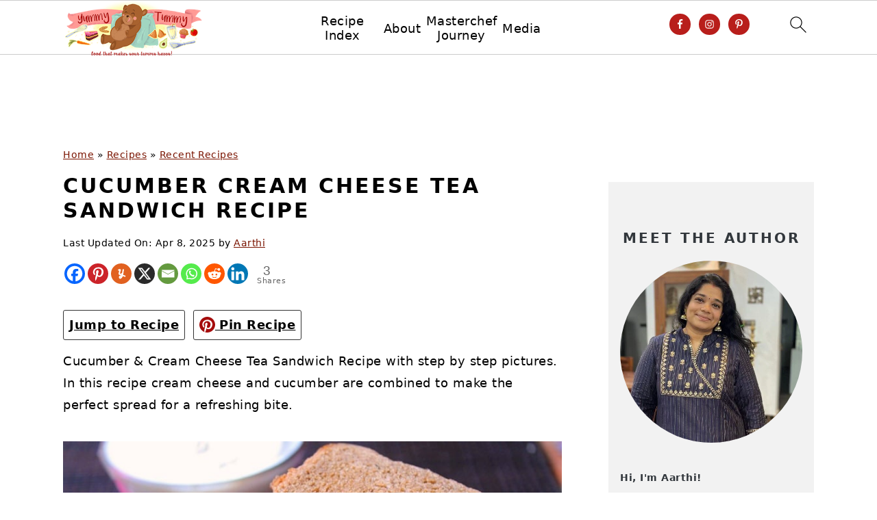

--- FILE ---
content_type: text/html; charset=UTF-8
request_url: https://www.yummytummyaarthi.com/cucumber-cream-cheese-tea-sandwich/
body_size: 76652
content:
<!DOCTYPE html>
<html lang="en-US">
<head >
<meta charset="UTF-8" />
<meta name="viewport" content="width=device-width, initial-scale=1" />
<meta name='robots' content='index, follow, max-image-preview:large, max-snippet:-1, max-video-preview:-1' />
<link rel='dns-prefetch' href='//solutions.cdn.optable.co'>
<link rel='dns-prefetch' href='//cdn.browsiprod.com'>

	<!-- This site is optimized with the Yoast SEO Premium plugin v26.6 (Yoast SEO v26.6) - https://yoast.com/wordpress/plugins/seo/ -->
	<title>Cucumber &amp; Cream Cheese Tea Sandwich Recipe</title><link rel="preload" href="https://www.yummytummyaarthi.com/wp-content/uploads/2017/05/tummy.png" as="image" fetchpriority="high"><link rel="preload" href="https://www.yummytummyaarthi.com/wp-content/uploads/2021/10/logo-mobile.png" as="image" imagesrcset="https://www.yummytummyaarthi.com/wp-content/uploads/2021/10/logo-mobile-retina.png 2x" fetchpriority="high"><style id="perfmatters-used-css">:where(.wp-block-button__link){border-radius:9999px;box-shadow:none;padding:calc(.667em + 2px) calc(1.333em + 2px);text-decoration:none;}:root :where(.wp-block-button .wp-block-button__link.is-style-outline),:root :where(.wp-block-button.is-style-outline>.wp-block-button__link){border:2px solid;padding:.667em 1.333em;}:root :where(.wp-block-button .wp-block-button__link.is-style-outline:not(.has-text-color)),:root :where(.wp-block-button.is-style-outline>.wp-block-button__link:not(.has-text-color)){color:currentColor;}:root :where(.wp-block-button .wp-block-button__link.is-style-outline:not(.has-background)),:root :where(.wp-block-button.is-style-outline>.wp-block-button__link:not(.has-background)){background-color:initial;background-image:none;}.wp-block-columns{align-items:normal !important;box-sizing:border-box;display:flex;flex-wrap:wrap !important;}@media (min-width:782px){.wp-block-columns{flex-wrap:nowrap !important;}}@media (max-width:781px){.wp-block-columns:not(.is-not-stacked-on-mobile)>.wp-block-column{flex-basis:100% !important;}}@media (min-width:782px){.wp-block-columns:not(.is-not-stacked-on-mobile)>.wp-block-column{flex-basis:0;flex-grow:1;}.wp-block-columns:not(.is-not-stacked-on-mobile)>.wp-block-column[style*=flex-basis]{flex-grow:0;}}:where(.wp-block-columns){margin-bottom:1.75em;}:where(.wp-block-columns.has-background){padding:1.25em 2.375em;}.wp-block-column{flex-grow:1;min-width:0;overflow-wrap:break-word;word-break:break-word;}:where(.wp-block-post-comments input[type=submit]){border:none;}:where(.wp-block-cover-image:not(.has-text-color)),:where(.wp-block-cover:not(.has-text-color)){color:#fff;}:where(.wp-block-cover-image.is-light:not(.has-text-color)),:where(.wp-block-cover.is-light:not(.has-text-color)){color:#000;}:root :where(.wp-block-cover h1:not(.has-text-color)),:root :where(.wp-block-cover h2:not(.has-text-color)),:root :where(.wp-block-cover h3:not(.has-text-color)),:root :where(.wp-block-cover h4:not(.has-text-color)),:root :where(.wp-block-cover h5:not(.has-text-color)),:root :where(.wp-block-cover h6:not(.has-text-color)),:root :where(.wp-block-cover p:not(.has-text-color)){color:inherit;}:where(.wp-block-file){margin-bottom:1.5em;}:where(.wp-block-file__button){border-radius:2em;display:inline-block;padding:.5em 1em;}:where(.wp-block-file__button):is(a):active,:where(.wp-block-file__button):is(a):focus,:where(.wp-block-file__button):is(a):hover,:where(.wp-block-file__button):is(a):visited{box-shadow:none;color:#fff;opacity:.85;text-decoration:none;}.wp-block-group{box-sizing:border-box;}:where(.wp-block-group.wp-block-group-is-layout-constrained){position:relative;}h1.has-background,h2.has-background,h3.has-background,h4.has-background,h5.has-background,h6.has-background{padding:1.25em 2.375em;}h1.has-text-align-left[style*=writing-mode]:where([style*=vertical-lr]),h1.has-text-align-right[style*=writing-mode]:where([style*=vertical-rl]),h2.has-text-align-left[style*=writing-mode]:where([style*=vertical-lr]),h2.has-text-align-right[style*=writing-mode]:where([style*=vertical-rl]),h3.has-text-align-left[style*=writing-mode]:where([style*=vertical-lr]),h3.has-text-align-right[style*=writing-mode]:where([style*=vertical-rl]),h4.has-text-align-left[style*=writing-mode]:where([style*=vertical-lr]),h4.has-text-align-right[style*=writing-mode]:where([style*=vertical-rl]),h5.has-text-align-left[style*=writing-mode]:where([style*=vertical-lr]),h5.has-text-align-right[style*=writing-mode]:where([style*=vertical-rl]),h6.has-text-align-left[style*=writing-mode]:where([style*=vertical-lr]),h6.has-text-align-right[style*=writing-mode]:where([style*=vertical-rl]){rotate:180deg;}.wp-block-image>a,.wp-block-image>figure>a{display:inline-block;}.wp-block-image img{box-sizing:border-box;height:auto;max-width:100%;vertical-align:bottom;}.wp-block-image[style*=border-radius] img,.wp-block-image[style*=border-radius]>a{border-radius:inherit;}.wp-block-image.aligncenter{text-align:center;}.wp-block-image .aligncenter,.wp-block-image .alignleft,.wp-block-image .alignright,.wp-block-image.aligncenter,.wp-block-image.alignleft,.wp-block-image.alignright{display:table;}.wp-block-image .alignleft{float:left;margin:.5em 1em .5em 0;}.wp-block-image .aligncenter{margin-left:auto;margin-right:auto;}.wp-block-image :where(figcaption){margin-bottom:1em;margin-top:.5em;}:root :where(.wp-block-image.is-style-rounded img,.wp-block-image .is-style-rounded img){border-radius:9999px;}.wp-block-image figure{margin:0;}@keyframes show-content-image{0%{visibility:hidden;}99%{visibility:hidden;}to{visibility:visible;}}@keyframes turn-on-visibility{0%{opacity:0;}to{opacity:1;}}@keyframes turn-off-visibility{0%{opacity:1;visibility:visible;}99%{opacity:0;visibility:visible;}to{opacity:0;visibility:hidden;}}@keyframes lightbox-zoom-in{0%{transform:translate(calc(( -100vw + var(--wp--lightbox-scrollbar-width) ) / 2 + var(--wp--lightbox-initial-left-position)),calc(-50vh + var(--wp--lightbox-initial-top-position))) scale(var(--wp--lightbox-scale));}to{transform:translate(-50%,-50%) scale(1);}}@keyframes lightbox-zoom-out{0%{transform:translate(-50%,-50%) scale(1);visibility:visible;}99%{visibility:visible;}to{transform:translate(calc(( -100vw + var(--wp--lightbox-scrollbar-width) ) / 2 + var(--wp--lightbox-initial-left-position)),calc(-50vh + var(--wp--lightbox-initial-top-position))) scale(var(--wp--lightbox-scale));visibility:hidden;}}:where(.wp-block-latest-comments:not([style*=line-height] .wp-block-latest-comments__comment)){line-height:1.1;}:where(.wp-block-latest-comments:not([style*=line-height] .wp-block-latest-comments__comment-excerpt p)){line-height:1.8;}:root :where(.wp-block-latest-posts.is-grid){padding:0;}:root :where(.wp-block-latest-posts.wp-block-latest-posts__list){padding-left:0;}ol,ul{box-sizing:border-box;}:root :where(.wp-block-list.has-background){padding:1.25em 2.375em;}:where(.wp-block-navigation.has-background .wp-block-navigation-item a:not(.wp-element-button)),:where(.wp-block-navigation.has-background .wp-block-navigation-submenu a:not(.wp-element-button)){padding:.5em 1em;}:where(.wp-block-navigation .wp-block-navigation__submenu-container .wp-block-navigation-item a:not(.wp-element-button)),:where(.wp-block-navigation .wp-block-navigation__submenu-container .wp-block-navigation-submenu a:not(.wp-element-button)),:where(.wp-block-navigation .wp-block-navigation__submenu-container .wp-block-navigation-submenu button.wp-block-navigation-item__content),:where(.wp-block-navigation .wp-block-navigation__submenu-container .wp-block-pages-list__item button.wp-block-navigation-item__content){padding:.5em 1em;}@keyframes overlay-menu__fade-in-animation{0%{opacity:0;transform:translateY(.5em);}to{opacity:1;transform:translateY(0);}}:root :where(p.has-background){padding:1.25em 2.375em;}:where(p.has-text-color:not(.has-link-color)) a{color:inherit;}p.has-text-align-left[style*="writing-mode:vertical-lr"],p.has-text-align-right[style*="writing-mode:vertical-rl"]{rotate:180deg;}:where(.wp-block-post-comments-form) input:not([type=submit]),:where(.wp-block-post-comments-form) textarea{border:1px solid #949494;font-family:inherit;font-size:1em;}:where(.wp-block-post-comments-form) input:where(:not([type=submit]):not([type=checkbox])),:where(.wp-block-post-comments-form) textarea{padding:calc(.667em + 2px);}:where(.wp-block-post-excerpt){box-sizing:border-box;margin-bottom:var(--wp--style--block-gap);margin-top:var(--wp--style--block-gap);}:where(.wp-block-preformatted.has-background){padding:1.25em 2.375em;}:where(.wp-block-search__button){border:1px solid #ccc;padding:6px 10px;}:where(.wp-block-search__input){font-family:inherit;font-size:inherit;font-style:inherit;font-weight:inherit;letter-spacing:inherit;line-height:inherit;text-transform:inherit;}:where(.wp-block-search__button-inside .wp-block-search__inside-wrapper){border:1px solid #949494;box-sizing:border-box;padding:4px;}:where(.wp-block-search__button-inside .wp-block-search__inside-wrapper) :where(.wp-block-search__button){padding:4px 8px;}:root :where(.wp-block-separator.is-style-dots){height:auto;line-height:1;text-align:center;}:root :where(.wp-block-separator.is-style-dots):before{color:currentColor;content:"···";font-family:serif;font-size:1.5em;letter-spacing:2em;padding-left:2em;}:root :where(.wp-block-site-logo.is-style-rounded){border-radius:9999px;}.wp-block-social-links{background:none;box-sizing:border-box;margin-left:0;padding-left:0;padding-right:0;text-indent:0;}.wp-block-social-links .wp-social-link a,.wp-block-social-links .wp-social-link a:hover{border-bottom:0;box-shadow:none;text-decoration:none;}.wp-block-social-links .wp-social-link svg{height:1em;width:1em;}.wp-block-social-links .wp-social-link span:not(.screen-reader-text){font-size:.65em;margin-left:.5em;margin-right:.5em;}.wp-block-social-links,.wp-block-social-links.has-normal-icon-size{font-size:24px;}.wp-block-social-links.aligncenter{display:flex;justify-content:center;}.wp-block-social-link{border-radius:9999px;display:block;height:auto;}@media not (prefers-reduced-motion){.wp-block-social-link{transition:transform .1s ease;}}.wp-block-social-link a{align-items:center;display:flex;line-height:0;}.wp-block-social-link:hover{transform:scale(1.1);}.wp-block-social-links .wp-block-social-link.wp-social-link{display:inline-block;margin:0;padding:0;}.wp-block-social-links .wp-block-social-link.wp-social-link .wp-block-social-link-anchor,.wp-block-social-links .wp-block-social-link.wp-social-link .wp-block-social-link-anchor svg,.wp-block-social-links .wp-block-social-link.wp-social-link .wp-block-social-link-anchor:active,.wp-block-social-links .wp-block-social-link.wp-social-link .wp-block-social-link-anchor:hover,.wp-block-social-links .wp-block-social-link.wp-social-link .wp-block-social-link-anchor:visited{color:currentColor;fill:currentColor;}:where(.wp-block-social-links:not(.is-style-logos-only)) .wp-social-link{background-color:#f0f0f0;color:#444;}:where(.wp-block-social-links:not(.is-style-logos-only)) .wp-social-link-facebook{background-color:#0866ff;color:#fff;}:where(.wp-block-social-links:not(.is-style-logos-only)) .wp-social-link-instagram{background-color:#f00075;color:#fff;}:where(.wp-block-social-links:not(.is-style-logos-only)) .wp-social-link-pinterest{background-color:#e60122;color:#fff;}:where(.wp-block-social-links:not(.is-style-logos-only)) .wp-social-link-twitter{background-color:#1da1f2;color:#fff;}:where(.wp-block-social-links:not(.is-style-logos-only)) .wp-social-link-youtube{background-color:red;color:#fff;}:where(.wp-block-social-links.is-style-logos-only) .wp-social-link{background:none;}:where(.wp-block-social-links.is-style-logos-only) .wp-social-link svg{height:1.25em;width:1.25em;}:where(.wp-block-social-links.is-style-logos-only) .wp-social-link-facebook{color:#0866ff;}:where(.wp-block-social-links.is-style-logos-only) .wp-social-link-instagram{color:#f00075;}:where(.wp-block-social-links.is-style-logos-only) .wp-social-link-pinterest{color:#e60122;}:where(.wp-block-social-links.is-style-logos-only) .wp-social-link-twitter{color:#1da1f2;}:where(.wp-block-social-links.is-style-logos-only) .wp-social-link-youtube{color:red;}:root :where(.wp-block-social-links .wp-social-link a){padding:.25em;}:root :where(.wp-block-social-links.is-style-logos-only .wp-social-link a){padding:0;}:root :where(.wp-block-social-links.is-style-pill-shape .wp-social-link a){padding-left:.6666666667em;padding-right:.6666666667em;}:root :where(.wp-block-tag-cloud.is-style-outline){display:flex;flex-wrap:wrap;gap:1ch;}:root :where(.wp-block-tag-cloud.is-style-outline a){border:1px solid;font-size:unset !important;margin-right:0;padding:1ch 2ch;text-decoration:none !important;}:root :where(.wp-block-table-of-contents){box-sizing:border-box;}:where(.wp-block-term-description){box-sizing:border-box;margin-bottom:var(--wp--style--block-gap);margin-top:var(--wp--style--block-gap);}:where(pre.wp-block-verse){font-family:inherit;}.editor-styles-wrapper,.entry-content{counter-reset:footnotes;}:root{--wp--preset--font-size--normal:16px;--wp--preset--font-size--huge:42px;}.has-text-align-center{text-align:center;}.has-text-align-left{text-align:left;}.aligncenter{clear:both;}.screen-reader-text{border:0;clip-path:inset(50%);height:1px;margin:-1px;overflow:hidden;padding:0;position:absolute;width:1px;word-wrap:normal !important;}.screen-reader-text:focus{background-color:#ddd;clip-path:none;color:#444;display:block;font-size:1em;height:auto;left:5px;line-height:normal;padding:15px 23px 14px;text-decoration:none;top:5px;width:auto;z-index:100000;}html :where(.has-border-color){border-style:solid;}html :where([style*=border-top-color]){border-top-style:solid;}html :where([style*=border-right-color]){border-right-style:solid;}html :where([style*=border-bottom-color]){border-bottom-style:solid;}html :where([style*=border-left-color]){border-left-style:solid;}html :where([style*=border-width]){border-style:solid;}html :where([style*=border-top-width]){border-top-style:solid;}html :where([style*=border-right-width]){border-right-style:solid;}html :where([style*=border-bottom-width]){border-bottom-style:solid;}html :where([style*=border-left-width]){border-left-style:solid;}html :where(img[class*=wp-image-]){height:auto;max-width:100%;}:where(figure){margin:0 0 1em;}html :where(.is-position-sticky){--wp-admin--admin-bar--position-offset:var(--wp-admin--admin-bar--height,0px);}@media screen and (max-width:600px){html :where(.is-position-sticky){--wp-admin--admin-bar--position-offset:0px;}}:root{--wp-admin-theme-color:#3858e9;--wp-admin-theme-color--rgb:56,88,233;--wp-admin-theme-color-darker-10:#2145e6;--wp-admin-theme-color-darker-10--rgb:33,69,230;--wp-admin-theme-color-darker-20:#183ad6;--wp-admin-theme-color-darker-20--rgb:24,58,214;--wp-admin-border-width-focus:2px;}@media (min-resolution:192dpi){:root{--wp-admin-border-width-focus:1.5px;}}@keyframes components-animate__appear-animation{0%{transform:translateY(-2em) scaleY(0) scaleX(0);}to{transform:translateY(0) scaleY(1) scaleX(1);}}@keyframes components-animate__slide-in-animation{to{transform:translateX(0);}}@keyframes components-animate__loading{0%{opacity:.5;}50%{opacity:1;}to{opacity:.5;}}.components-button:hover:not(:disabled,[aria-disabled=true]),.components-button[aria-expanded=true]{color:var(--wp-components-color-accent,var(--wp-admin-theme-color,#3858e9));}.components-button.is-secondary:hover:not(:disabled,[aria-disabled=true],.is-pressed){background:color-mix(in srgb,var(--wp-components-color-accent,var(--wp-admin-theme-color,#3858e9)) 4%,rgba(0,0,0,0));box-shadow:inset 0 0 0 1px var(--wp-components-color-accent-darker-20,var(--wp-admin-theme-color-darker-20,#183ad6));color:var(--wp-components-color-accent-darker-20,var(--wp-admin-theme-color-darker-20,#183ad6));}.components-button.is-tertiary:hover:not(:disabled,[aria-disabled=true],.is-pressed){background:color-mix(in srgb,var(--wp-components-color-accent,var(--wp-admin-theme-color,#3858e9)) 4%,rgba(0,0,0,0));color:var(--wp-components-color-accent-darker-20,var(--wp-admin-theme-color-darker-20,#183ad6));}.components-button.is-tertiary:active:not(:disabled,[aria-disabled=true]){background:color-mix(in srgb,var(--wp-components-color-accent,var(--wp-admin-theme-color,#3858e9)) 8%,rgba(0,0,0,0));}.components-button.is-destructive:not(.is-primary):not(.is-secondary):not(.is-tertiary):not(.is-link):hover:not(:disabled,[aria-disabled=true]){color:#710d0d;}.components-button.is-destructive:not(.is-primary):not(.is-secondary):not(.is-tertiary):not(.is-link):active:not(:disabled,[aria-disabled=true]){background:#ccc;}.components-button.is-destructive.is-secondary:hover:not(:disabled,[aria-disabled=true]),.components-button.is-destructive.is-tertiary:hover:not(:disabled,[aria-disabled=true]){background:rgba(204,24,24,.04);}.components-button.is-destructive.is-secondary:active:not(:disabled,[aria-disabled=true]),.components-button.is-destructive.is-tertiary:active:not(:disabled,[aria-disabled=true]){background:rgba(204,24,24,.08);}.components-button:not(:disabled,[aria-disabled=true]):active{color:var(--wp-components-color-foreground,#1e1e1e);}.components-button.is-pressed:hover:not(:disabled,[aria-disabled=true]),.components-button.is-pressed:not(:disabled,[aria-disabled=true]){background:var(--wp-components-color-foreground,#1e1e1e);}@keyframes components-button__busy-animation{0%{background-position:200px 0;}}.components-form-toggle input.components-form-toggle__input[type=checkbox]:not(:disabled,[aria-disabled=true]){cursor:pointer;}[role=region]{position:relative;}@keyframes __wp-base-styles-fade-in{0%{opacity:0;}to{opacity:1;}}@keyframes __wp-base-styles-fade-out{0%{opacity:1;}to{opacity:0;}}@keyframes components-modal__appear-animation{0%{opacity:0;transform:scale(.9);}to{opacity:1;transform:scale(1);}}@keyframes components-modal__disappear-animation{0%{opacity:1;transform:scale(1);}to{opacity:0;transform:scale(.9);}}@keyframes components-resizable-box__top-bottom-animation{0%{opacity:0;transform:scaleX(0);}to{opacity:1;transform:scaleX(1);}}@keyframes components-resizable-box__left-right-animation{0%{opacity:0;transform:scaleY(0);}to{opacity:1;transform:scaleY(1);}}@keyframes components-button__appear-animation{0%{transform:scaleY(0);}to{transform:scaleY(1);}}:root{--wp-admin-theme-color:#007cba;--wp-admin-theme-color--rgb:0,124,186;--wp-admin-theme-color-darker-10:#006ba1;--wp-admin-theme-color-darker-10--rgb:0,107,161;--wp-admin-theme-color-darker-20:#005a87;--wp-admin-theme-color-darker-20--rgb:0,90,135;--wp-admin-border-width-focus:2px;--wp-block-synced-color:#7a00df;--wp-block-synced-color--rgb:122,0,223;--wp-bound-block-color:var(--wp-block-synced-color);}@media (min-resolution:192dpi){:root{--wp-admin-border-width-focus:1.5px;}}:root{--wp-admin-theme-color:#007cba;--wp-admin-theme-color--rgb:0,124,186;--wp-admin-theme-color-darker-10:#006ba1;--wp-admin-theme-color-darker-10--rgb:0,107,161;--wp-admin-theme-color-darker-20:#005a87;--wp-admin-theme-color-darker-20--rgb:0,90,135;--wp-admin-border-width-focus:2px;--wp-block-synced-color:#7a00df;--wp-block-synced-color--rgb:122,0,223;--wp-bound-block-color:var(--wp-block-synced-color);}@media (min-resolution:192dpi){:root{--wp-admin-border-width-focus:1.5px;}}iframe[name=editor-canvas]{background-color:#ddd;box-sizing:border-box;display:block;height:100%;width:100%;}@media not (prefers-reduced-motion){iframe[name=editor-canvas]{transition:all .4s cubic-bezier(.46,.03,.52,.96);}}@keyframes hide-during-dragging{to{position:fixed;transform:translate(9999px,9999px);}}@keyframes loadingpulse{0%{opacity:1;}50%{opacity:0;}to{opacity:1;}}@keyframes __wp-base-styles-fade-in{0%{opacity:0;}to{opacity:1;}}:root{--wp-admin-theme-color:#007cba;--wp-admin-theme-color--rgb:0,124,186;--wp-admin-theme-color-darker-10:#006ba1;--wp-admin-theme-color-darker-10--rgb:0,107,161;--wp-admin-theme-color-darker-20:#005a87;--wp-admin-theme-color-darker-20--rgb:0,90,135;--wp-admin-border-width-focus:2px;--wp-block-synced-color:#7a00df;--wp-block-synced-color--rgb:122,0,223;--wp-bound-block-color:var(--wp-block-synced-color);}@media (min-resolution:192dpi){:root{--wp-admin-border-width-focus:1.5px;}}:root{--wp-admin-theme-color:#007cba;--wp-admin-theme-color--rgb:0,124,186;--wp-admin-theme-color-darker-10:#006ba1;--wp-admin-theme-color-darker-10--rgb:0,107,161;--wp-admin-theme-color-darker-20:#005a87;--wp-admin-theme-color-darker-20--rgb:0,90,135;--wp-admin-border-width-focus:2px;--wp-block-synced-color:#7a00df;--wp-block-synced-color--rgb:122,0,223;--wp-bound-block-color:var(--wp-block-synced-color);}@media (min-resolution:192dpi){:root{--wp-admin-border-width-focus:1.5px;}}:root{--wp-admin-theme-color:#007cba;--wp-admin-theme-color--rgb:0,124,186;--wp-admin-theme-color-darker-10:#006ba1;--wp-admin-theme-color-darker-10--rgb:0,107,161;--wp-admin-theme-color-darker-20:#005a87;--wp-admin-theme-color-darker-20--rgb:0,90,135;--wp-admin-border-width-focus:2px;--wp-block-synced-color:#7a00df;--wp-block-synced-color--rgb:122,0,223;--wp-bound-block-color:var(--wp-block-synced-color);}@media (min-resolution:192dpi){:root{--wp-admin-border-width-focus:1.5px;}}@keyframes editor-post-publish-panel__slide-in-animation{to{transform:translateX(0);}}div.heateor_sss_sharing_ul a:link,div.heateor_sss_sharing_ul a:focus{text-decoration:none;background:transparent !important;}.heateor_sss_login_container img,.heateor_sss_sharing_container img{cursor:pointer;margin:2px;border:none;}div.heateor_sss_follow_ul,div.heateor_sss_sharing_ul{padding-left:0 !important;margin:1px 0 !important;}div.heateor_sss_follow_ul .heateorSssSharingRound,div.heateor_sss_sharing_ul .heateorSssSharingRound{background:0 0 !important;}div.heateor_sss_follow_ul a,div.heateor_sss_horizontal_sharing div.heateor_sss_sharing_ul a{float:left;padding:0 !important;list-style:none !important;border:none !important;margin:2px;}.heateorSssSharing,.heateorSssSharingButton{display:block;cursor:pointer;margin:2px;}div.heateor_sss_follow_ul a:before,div.heateor_sss_sharing_ul a:before{content:none !important;}.heateorSssTCBackground:hover{border-width:0 !important;background-color:transparent;}.heateorSssTCBackground{border-width:0 !important;background-color:transparent !important;font-style:normal;word-wrap:normal;color:#666;line-height:1;visibility:hidden;}.heateorSssSharing{float:left;border:none;}div.heateorSssTotalShareCount{word-wrap:normal !important;font-weight:bolder;font-family:sans-serif;padding:0;margin:0;text-align:center;}div.heateorSssTotalShareText{word-wrap:normal !important;margin:0;padding:0;text-align:center;}div.heateor_sss_horizontal_sharing li{width:auto;}div.heateor_sss_horizontal_sharing li.heateor_sss_yummly{width:106px;}.heateor_sss_sharing_container a{padding:0 !important;box-shadow:none !important;border:none !important;}.heateorSssClear{clear:both;}div.heateor_sss_sharing_container a:before,div.heateor_sss_follow_icons_container a:before{content:none;}div.heateor_sss_follow_icons_container svg,div.heateor_sss_sharing_container svg{width:100%;height:100%;}:root{--comment-rating-star-color:#343434;}.wprm-comment-ratings-container svg .wprm-star-full{fill:var(--comment-rating-star-color);}.wprm-comment-ratings-container svg .wprm-star-empty{stroke:var(--comment-rating-star-color);}body:not(:hover) fieldset.wprm-comment-ratings-container:focus-within span{outline:1px solid #4d90fe;}.comment-form-wprm-rating{margin-bottom:20px;margin-top:5px;text-align:left;}.comment-form-wprm-rating .wprm-rating-stars{display:inline-block;vertical-align:middle;}fieldset.wprm-comment-ratings-container{background:none;border:0;display:inline-block;margin:0;padding:0;position:relative;}fieldset.wprm-comment-ratings-container legend{left:0;opacity:0;position:absolute;}fieldset.wprm-comment-ratings-container br{display:none;}fieldset.wprm-comment-ratings-container input[type=radio]{border:0;cursor:pointer;float:left;height:16px;margin:0 !important;min-height:0;min-width:0;opacity:0;padding:0 !important;width:16px;}fieldset.wprm-comment-ratings-container input[type=radio]:first-child{margin-left:-16px;}fieldset.wprm-comment-ratings-container span{font-size:0;height:16px;left:0;opacity:0;pointer-events:none;position:absolute;top:0;width:80px;}fieldset.wprm-comment-ratings-container span svg{height:100% !important;width:100% !important;}fieldset.wprm-comment-ratings-container input:checked+span,fieldset.wprm-comment-ratings-container input:hover+span{opacity:1;}fieldset.wprm-comment-ratings-container input:hover+span~span{display:none;}:root{--wprm-popup-font-size:16px;--wprm-popup-background:#fff;--wprm-popup-title:#000;--wprm-popup-content:#444;--wprm-popup-button-background:#5a822b;--wprm-popup-button-text:#fff;}.wprm-popup-modal{display:none;}.wprm-popup-modal__overlay{align-items:center;background:rgba(0,0,0,.6);bottom:0;display:flex;justify-content:center;left:0;position:fixed;right:0;top:0;z-index:2147483646;}.wprm-popup-modal__container{background-color:var(--wprm-popup-background);border-radius:4px;box-sizing:border-box;font-size:var(--wprm-popup-font-size);max-height:100vh;max-width:100%;overflow-y:auto;padding:30px;}.wprm-popup-modal__header{align-items:center;display:flex;justify-content:space-between;margin-bottom:10px;}.wprm-popup-modal__title{box-sizing:border-box;color:var(--wprm-popup-title);font-size:1.2em;font-weight:600;line-height:1.25;margin-bottom:0;margin-top:0;}.wprm-popup-modal__header .wprm-popup-modal__close{background:transparent;border:0;cursor:pointer;width:18px;}.wprm-popup-modal__header .wprm-popup-modal__close:before{color:var(--wprm-popup-title);content:"✕";font-size:var(--wprm-popup-font-size);}.wprm-popup-modal__content{color:var(--wprm-popup-content);line-height:1.5;}.wprm-popup-modal__content p{font-size:1em;line-height:1.5;}.wprm-popup-modal__footer{margin-top:20px;}.wprm-popup-modal__btn{-webkit-appearance:button;background-color:var(--wprm-popup-button-background);border-radius:.25em;border-style:none;border-width:0;color:var(--wprm-popup-button-text);cursor:pointer;font-size:1em;line-height:1.15;margin:0;overflow:visible;padding:.5em 1em;text-transform:none;will-change:transform;-moz-osx-font-smoothing:grayscale;-webkit-backface-visibility:hidden;backface-visibility:hidden;-webkit-transform:translateZ(0);transform:translateZ(0);transition:-webkit-transform .25s ease-out;transition:transform .25s ease-out;transition:transform .25s ease-out,-webkit-transform .25s ease-out;}.wprm-popup-modal__btn:focus,.wprm-popup-modal__btn:hover{-webkit-transform:scale(1.05);transform:scale(1.05);}@keyframes wprmPopupModalFadeIn{0%{opacity:0;}to{opacity:1;}}@keyframes wprmPopupModalFadeOut{0%{opacity:1;}to{opacity:0;}}@keyframes wprmPopupModalSlideIn{0%{transform:translateY(15%);}to{transform:translateY(0);}}@keyframes wprmPopupModalSlideOut{0%{transform:translateY(0);}to{transform:translateY(-10%);}}.wprm-popup-modal[aria-hidden=false] .wprm-popup-modal__overlay{animation:wprmPopupModalFadeIn .3s cubic-bezier(0,0,.2,1);}.wprm-popup-modal[aria-hidden=false] .wprm-popup-modal__container{animation:wprmPopupModalSlideIn .3s cubic-bezier(0,0,.2,1);}.wprm-popup-modal[aria-hidden=true] .wprm-popup-modal__overlay{animation:wprmPopupModalFadeOut .3s cubic-bezier(0,0,.2,1);}.wprm-popup-modal[aria-hidden=true] .wprm-popup-modal__container{animation:wprmPopupModalSlideOut .3s cubic-bezier(0,0,.2,1);}.wprm-popup-modal .wprm-popup-modal__container,.wprm-popup-modal .wprm-popup-modal__overlay{will-change:transform;}[data-tippy-root]{max-width:calc(100vw - 10px);}.wprm-rating-star svg{display:inline;height:16px;margin:0;vertical-align:middle;width:16px;}.wprm-loader{animation:wprmSpin 1s ease-in-out infinite;-webkit-animation:wprmSpin 1s ease-in-out infinite;border:2px solid hsla(0,0%,78%,.3);border-radius:50%;border-top-color:#444;display:inline-block;height:10px;width:10px;}@keyframes wprmSpin{to{-webkit-transform:rotate(1turn);}}@-webkit-keyframes wprmSpin{to{-webkit-transform:rotate(1turn);}}.wprm-recipe-container{outline:none;}.wprm-recipe{overflow:hidden;zoom:1;clear:both;text-align:left;}.wprm-recipe *{box-sizing:border-box;}.wprm-recipe ol,.wprm-recipe ul{-webkit-margin-before:0;-webkit-margin-after:0;-webkit-padding-start:0;margin:0;padding:0;}.wprm-recipe li{font-size:1em;margin:0 0 0 32px;padding:0;}.wprm-recipe p{font-size:1em;margin:0;padding:0;}.wprm-recipe li,.wprm-recipe li.wprm-recipe-instruction{list-style-position:outside;}.wprm-recipe li:before{display:none;}.wprm-recipe h1,.wprm-recipe h2,.wprm-recipe h3,.wprm-recipe h4,.wprm-recipe h5,.wprm-recipe h6{clear:none;font-variant:normal;letter-spacing:normal;margin:0;padding:0;text-transform:none;}.wprm-recipe a.wprm-recipe-link,.wprm-recipe a.wprm-recipe-link:hover{-webkit-box-shadow:none;-moz-box-shadow:none;box-shadow:none;}body:not(.wprm-print) .wprm-recipe p:first-letter{color:inherit;font-family:inherit;font-size:inherit;line-height:inherit;margin:inherit;padding:inherit;}.wprm-screen-reader-text{border:0;clip:rect(1px,1px,1px,1px);clip-path:inset(50%);height:1px;margin:-1px;overflow:hidden;padding:0;position:absolute !important;width:1px;word-wrap:normal !important;}.wprm-call-to-action.wprm-call-to-action-simple{align-items:center;display:flex;gap:20px;justify-content:center;margin-top:10px;padding:5px 10px;}.wprm-call-to-action.wprm-call-to-action-simple .wprm-call-to-action-icon{font-size:2.2em;margin:5px 0;}.wprm-call-to-action.wprm-call-to-action-simple .wprm-call-to-action-icon svg{margin-top:0;}.wprm-call-to-action.wprm-call-to-action-simple .wprm-call-to-action-text-container{margin:5px 0;}.wprm-call-to-action.wprm-call-to-action-simple .wprm-call-to-action-text-container .wprm-call-to-action-header{display:block;font-size:1.3em;font-weight:700;}@media (max-width:450px){.wprm-call-to-action.wprm-call-to-action-simple{flex-wrap:wrap;}.wprm-call-to-action.wprm-call-to-action-simple .wprm-call-to-action-text-container{text-align:center;}}.wprm-recipe-details-container-table{border:1px dotted #666;display:flex;margin:5px 0;padding:5px;}.wprm-recipe-details-container-table .wprm-recipe-block-container-table{display:flex;flex:1;flex-direction:column;text-align:center;}@media (min-width:451px){.wprm-recipe-table-borders-inside .wprm-recipe-block-container-table{border-bottom:none !important;border-right:none !important;border-top:none !important;}.rtl .wprm-recipe-table-borders-inside .wprm-recipe-block-container-table,.wprm-recipe-table-borders-inside .wprm-recipe-block-container-table:first-child{border-left:none !important;}}@media (max-width:450px){.wprm-recipe-details-container-table{border:none !important;display:block;margin:5px 0;padding:0;}.wprm-recipe-details-container-table.wprm-recipe-table-borders-none{display:flex;flex-wrap:wrap;}.wprm-recipe-details-container-table.wprm-recipe-table-borders-none .wprm-recipe-block-container-table{max-width:100%;min-width:120px;}.wprm-recipe-details-container-table .wprm-recipe-block-container-table{padding:5px;}}.wprm-recipe-details-unit{font-size:.8em;}@media only screen and (max-width:600px){.wprm-recipe-details-unit{font-size:1em;}}.wprm-container-columns-spaced,.wprm-container-columns-spaced-middle{display:flex;flex-wrap:wrap;justify-content:space-between;}.wprm-container-columns-spaced-middle.wprm-container-columns-spaced-middle,.wprm-container-columns-spaced.wprm-container-columns-spaced-middle{align-items:center;}.wprm-container-columns-spaced-middle>*,.wprm-container-columns-spaced>*{flex:1;}.wprm-container-columns-spaced-middle.wprm-container-columns-gutter,.wprm-container-columns-spaced.wprm-container-columns-gutter{margin-left:-8px;margin-right:-8px;}.wprm-container-columns-spaced-middle.wprm-container-columns-gutter>*,.wprm-container-columns-spaced.wprm-container-columns-gutter>*{margin-left:8px !important;margin-right:8px !important;}@media (max-width:450px){.wprm-container-columns-spaced,.wprm-container-columns-spaced-middle{display:block;}.wprm-container-columns-spaced-middle.wprm-container-columns-gutter>*,.wprm-container-columns-spaced.wprm-container-columns-gutter>*{margin-bottom:16px !important;}}.rtl .wprm-container-float-left,.wprm-container-float-right{float:right;margin:0 0 10px 10px;}.wprm-container-float-right{position:relative;text-align:center;z-index:1;}@media only screen and (max-width:640px){.rtl .wprm-container-float-left,.rtl .wprm-container-float-right,.wprm-container-float-left,.wprm-container-float-right{float:none;margin-left:0;margin-right:0;}}.wprm-header-decoration-icon-line,.wprm-header-decoration-line,.wprm-header-decoration-spacer,.wprm-icon-decoration-line{align-items:center;display:flex;flex-wrap:wrap;}.wprm-header-decoration-icon-line.wprm-align-left .wprm-decoration-line,.wprm-header-decoration-line.wprm-align-left .wprm-decoration-line,.wprm-header-decoration-spacer.wprm-align-left .wprm-decoration-line,.wprm-icon-decoration-line.wprm-align-left .wprm-decoration-line{margin-left:15px;}.wprm-header-decoration-icon-line.wprm-align-center .wprm-decoration-line:first-child,.wprm-header-decoration-icon-line.wprm-align-right .wprm-decoration-line,.wprm-header-decoration-line.wprm-align-center .wprm-decoration-line:first-child,.wprm-header-decoration-line.wprm-align-right .wprm-decoration-line,.wprm-header-decoration-spacer.wprm-align-center .wprm-decoration-line:first-child,.wprm-header-decoration-spacer.wprm-align-right .wprm-decoration-line,.wprm-icon-decoration-line.wprm-align-center .wprm-decoration-line:first-child,.wprm-icon-decoration-line.wprm-align-right .wprm-decoration-line{margin-right:15px;}.wprm-header-decoration-icon-line.wprm-align-center .wprm-decoration-line:last-child,.wprm-header-decoration-line.wprm-align-center .wprm-decoration-line:last-child,.wprm-header-decoration-spacer.wprm-align-center .wprm-decoration-line:last-child,.wprm-icon-decoration-line.wprm-align-center .wprm-decoration-line:last-child{margin-left:15px;}.wprm-decoration-line{border:0;border-bottom:1px solid #000;flex:auto;height:1px;}.wprm-block-text-normal{font-style:normal;font-weight:400;text-transform:none;}.wprm-block-text-bold{font-weight:700 !important;}.wprm-block-text-uppercase{text-transform:uppercase !important;}.wprm-block-text-faded{opacity:.7;}.wprm-block-text-uppercase-faded{opacity:.7;text-transform:uppercase !important;}.wprm-block-text-faded .wprm-block-text-faded,.wprm-block-text-uppercase-faded .wprm-block-text-uppercase-faded{opacity:1;}.wprm-align-left{text-align:left;}.wprm-align-center{text-align:center;}.wprm-recipe-header .wprm-recipe-icon:not(.wprm-collapsible-icon){margin-right:10px;}.wprm-recipe-header.wprm-header-has-actions{align-items:center;display:flex;flex-wrap:wrap;}.wprm-recipe-header .wprm-recipe-adjustable-servings-container,.wprm-recipe-header .wprm-recipe-media-toggle-container,.wprm-recipe-header .wprm-unit-conversion-container{font-size:16px;font-style:normal;font-weight:400;opacity:1;text-transform:none;}.wprm-recipe-icon svg{display:inline;height:1.3em;margin-top:-.15em;overflow:visible;vertical-align:middle;width:1.3em;}.wprm-icon-shortcode{font-size:16px;height:16px;}.wprm-icon-shortcode .wprm-recipe-icon svg{display:inline;height:1em;margin-top:0;overflow:visible;vertical-align:middle;width:1em;}.wprm-recipe-image img{display:block;margin:0 auto;}.wprm-recipe-ingredients-container .wprm-recipe-ingredient-group-name{margin-top:.8em !important;}.wprm-recipe-ingredients-container .wprm-recipe-ingredient-notes-faded{opacity:.7;}.wprm-recipe-instructions-container .wprm-recipe-instruction-text{font-size:1em;}.wprm-recipe-link{cursor:pointer;text-decoration:none;}.wprm-recipe-link.wprm-recipe-link-inline-button{display:inline-block;margin:0 5px 5px 0;}.wprm-recipe-link.wprm-recipe-link-wide-button{display:block;margin:5px 0;text-align:center;width:auto;}.wprm-recipe-link.wprm-recipe-link-button,.wprm-recipe-link.wprm-recipe-link-inline-button,.wprm-recipe-link.wprm-recipe-link-wide-button{border-style:solid;border-width:1px;padding:5px;}.wprm-nutrition-label-container-grouped{display:flex;flex-wrap:wrap;justify-content:flex-start;}.wprm-nutrition-label-container-grouped .wprm-nutrition-label-text-nutrition-container{white-space:nowrap;}.wprm-recipe-rating{white-space:nowrap;}.wprm-recipe-rating svg{height:1.1em;margin-top:-.15em !important;margin:0;vertical-align:middle;width:1.1em;}.wprm-recipe-rating.wprm-recipe-rating-inline{align-items:center;display:inline-flex;}.wprm-recipe-rating.wprm-recipe-rating-inline .wprm-recipe-rating-details{display:inline-block;margin-left:10px;}.wprm-recipe-rating .wprm-recipe-rating-details{font-size:.8em;}.wprm-spacer{background:none !important;display:block !important;font-size:0;height:10px;line-height:0;width:100%;}.wprm-spacer+.wprm-spacer{display:none !important;}.wprm-recipe-instruction-text .wprm-spacer,.wprm-recipe-notes .wprm-spacer,.wprm-recipe-summary .wprm-spacer{display:block !important;}.wprm-toggle-container button.wprm-toggle{border:none;border-radius:0;box-shadow:none;cursor:pointer;display:inline-block;font-size:inherit;font-weight:inherit;letter-spacing:inherit;line-height:inherit;text-decoration:none;text-transform:inherit;white-space:nowrap;}.wprm-toggle-container button.wprm-toggle:focus{outline:none;}.wprm-toggle-buttons-container{--wprm-toggle-button-background:#fff;--wprm-toggle-button-accent:#333;--wprm-toggle-button-radius:3px;align-items:stretch;background-color:var(--wprm-toggle-button-background);border:1px solid var(--wprm-toggle-button-accent);border-radius:var(--wprm-toggle-button-radius);color:var(--wprm-toggle-button-accent);display:inline-flex;flex-shrink:0;overflow:hidden;}.wprm-toggle-buttons-container button.wprm-toggle{background-color:var(--wprm-toggle-button-accent);border-left:1px solid var(--wprm-toggle-button-accent);color:var(--wprm-toggle-button-background);padding:5px 10px;}.wprm-toggle-buttons-container button.wprm-toggle:first-child{border-left:0;border-right:0;}.wprm-toggle-buttons-container button.wprm-toggle:not(.wprm-toggle-active){background:none !important;color:inherit !important;}.wprm-recipe-header+.wprm-recipe-video{margin-top:10px;}@keyframes wprmtimerblink{50%{opacity:.5;}}.wprm-user-rating.wprm-user-rating-allowed .wprm-rating-star{cursor:pointer;}.wprm-popup-modal-user-rating .wprm-popup-modal__container{max-width:500px;width:95%;}.wprm-popup-modal-user-rating #wprm-user-ratings-modal-message{display:none;}.wprm-popup-modal-user-rating .wprm-user-ratings-modal-recipe-name{margin:5px auto;max-width:350px;text-align:center;}.wprm-popup-modal-user-rating .wprm-user-ratings-modal-stars-container{margin-bottom:5px;text-align:center;}.wprm-popup-modal-user-rating input,.wprm-popup-modal-user-rating textarea{box-sizing:border-box;}.wprm-popup-modal-user-rating textarea{border:1px solid #cecece;border-radius:4px;display:block;font-family:inherit;font-size:.9em;line-height:1.5;margin:0;min-height:75px;padding:10px;resize:vertical;width:100%;}.wprm-popup-modal-user-rating textarea:focus::placeholder{color:transparent;}.wprm-popup-modal-user-rating .wprm-user-rating-modal-field{align-items:center;display:flex;margin-top:10px;}.wprm-popup-modal-user-rating .wprm-user-rating-modal-field label{margin-right:10px;min-width:70px;width:auto;}.wprm-popup-modal-user-rating .wprm-user-rating-modal-field input{border:1px solid #cecece;border-radius:4px;display:block;flex:1;font-size:.9em;line-height:1.5;margin:0;padding:5px 10px;width:100%;}.wprm-popup-modal-user-rating button{margin-right:5px;}.wprm-popup-modal-user-rating button:disabled,.wprm-popup-modal-user-rating button[disabled]{cursor:not-allowed;opacity:.5;}.wprm-popup-modal-user-rating #wprm-user-rating-modal-errors{color:darkred;display:inline-block;font-size:.8em;}.wprm-popup-modal-user-rating #wprm-user-rating-modal-errors div,.wprm-popup-modal-user-rating #wprm-user-rating-modal-thank-you,.wprm-popup-modal-user-rating #wprm-user-rating-modal-waiting{display:none;}fieldset.wprm-user-ratings-modal-stars{background:none;border:0;display:inline-block;margin:0;padding:0;position:relative;}fieldset.wprm-user-ratings-modal-stars legend{left:0;opacity:0;position:absolute;}fieldset.wprm-user-ratings-modal-stars br{display:none;}fieldset.wprm-user-ratings-modal-stars input[type=radio]{border:0;cursor:pointer;float:left;height:16px;margin:0 !important;min-height:0;min-width:0;opacity:0;padding:0 !important;width:16px;}fieldset.wprm-user-ratings-modal-stars input[type=radio]:first-child{margin-left:-16px;}fieldset.wprm-user-ratings-modal-stars span{font-size:0;height:16px;left:0;opacity:0;pointer-events:none;position:absolute;top:0;width:80px;}fieldset.wprm-user-ratings-modal-stars span svg{height:100% !important;width:100% !important;}fieldset.wprm-user-ratings-modal-stars input:checked+span,fieldset.wprm-user-ratings-modal-stars input:hover+span{opacity:1;}fieldset.wprm-user-ratings-modal-stars input:hover+span~span{display:none;}.wprm-user-rating-summary{align-items:center;display:flex;}.wprm-user-rating-summary .wprm-user-rating-summary-stars{margin-right:10px;}.wprm-user-rating-summary .wprm-user-rating-summary-details{margin-top:2px;}.wprm-popup-modal-user-rating-summary .wprm-popup-modal-user-rating-summary-error{display:none;}.wprm-popup-modal-user-rating-summary .wprm-popup-modal-user-rating-summary-ratings{max-height:500px;overflow-y:scroll;}@supports (-webkit-touch-callout:none){.wprm-popup-modal-user-rating .wprm-user-rating-modal-field input,.wprm-popup-modal-user-rating textarea{font-size:16px;}}.wprm-recipe-equipment-container,.wprm-recipe-ingredients-container,.wprm-recipe-instructions-container{counter-reset:wprm-advanced-list-counter;}:root{--wprm-list-checkbox-size:18px;--wprm-list-checkbox-left-position:0px;--wprm-list-checkbox-top-position:0px;--wprm-list-checkbox-background:#fff;--wprm-list-checkbox-borderwidth:1px;--wprm-list-checkbox-border-style:solid;--wprm-list-checkbox-border-color:inherit;--wprm-list-checkbox-border-radius:0px;--wprm-list-checkbox-check-width:2px;--wprm-list-checkbox-check-color:inherit;}.wprm-recipe-equipment li,.wprm-recipe-ingredients li,.wprm-recipe-instructions li{position:relative;}input[type=number].wprm-recipe-servings{display:inline;margin:0;padding:5px;width:60px;}</style>
	<meta name="description" content="Cucumber &amp; Cream Cheese Tea Sandwich Recipe with step by step pictures. In this recipe cream cheese and cucumber are combined." />
	<link rel="canonical" href="https://www.yummytummyaarthi.com/cucumber-cream-cheese-tea-sandwich/" />
	<meta property="og:locale" content="en_US" />
	<meta property="og:type" content="recipe" />
	<meta property="og:title" content="Cucumber Cream Cheese Tea Sandwich Recipe" />
	<meta property="og:description" content="Cucumber &amp; Cream Cheese Tea Sandwich Recipe with step by step pictures. In this recipe cream cheese and cucumber are combined." />
	<meta property="og:url" content="https://www.yummytummyaarthi.com/cucumber-cream-cheese-tea-sandwich/" />
	<meta property="og:site_name" content="Yummy Tummy" />
	<meta property="article:publisher" content="https://www.facebook.com/yummytummyaarthi/" />
	<meta property="article:author" content="https://www.facebook.com/yummytummyaarthi/" />
	<meta property="article:published_time" content="2022-07-02T11:54:28+00:00" />
	<meta property="article:modified_time" content="2025-04-08T05:20:37+00:00" />
	<meta property="og:image" content="https://www.yummytummyaarthi.com/wp-content/uploads/2015/02/1-11.jpg" />
	<meta property="og:image:width" content="768" />
	<meta property="og:image:height" content="512" />
	<meta property="og:image:type" content="image/jpeg" />
	<meta name="author" content="Aarthi" />
	<meta name="twitter:card" content="summary_large_image" />
	<meta name="twitter:creator" content="@aarthi_yumtum" />
	<meta name="twitter:site" content="@aarthi_yumtum" />
	<meta name="twitter:label1" content="Written by" />
	<meta name="twitter:data1" content="Aarthi" />
	<meta name="twitter:label2" content="Est. reading time" />
	<meta name="twitter:data2" content="7 minutes" />
	<script type="application/ld+json" class="yoast-schema-graph">{"@context":"https://schema.org","@graph":[{"@type":"Article","@id":"https://www.yummytummyaarthi.com/cucumber-cream-cheese-tea-sandwich/#article","isPartOf":{"@id":"https://www.yummytummyaarthi.com/cucumber-cream-cheese-tea-sandwich/"},"author":{"name":"Aarthi","@id":"https://www.yummytummyaarthi.com/#/schema/person/a6e4738fb6676506b45284bd215c697a"},"headline":"Cucumber Cream Cheese Tea Sandwich Recipe","datePublished":"2022-07-02T11:54:28+00:00","dateModified":"2025-04-08T05:20:37+00:00","wordCount":515,"commentCount":2,"publisher":{"@id":"https://www.yummytummyaarthi.com/#/schema/person/a6e4738fb6676506b45284bd215c697a"},"image":{"@id":"https://www.yummytummyaarthi.com/cucumber-cream-cheese-tea-sandwich/#primaryimage"},"thumbnailUrl":"https://www.yummytummyaarthi.com/wp-content/uploads/2015/02/1-11.jpg","articleSection":["Breakfast","Breakfast | Brunch","Cream Cheese","Cucumber","Recent Recipes","Sandwich"],"inLanguage":"en-US","potentialAction":[{"@type":"CommentAction","name":"Comment","target":["https://www.yummytummyaarthi.com/cucumber-cream-cheese-tea-sandwich/#respond"]}]},{"@type":"WebPage","@id":"https://www.yummytummyaarthi.com/cucumber-cream-cheese-tea-sandwich/","url":"https://www.yummytummyaarthi.com/cucumber-cream-cheese-tea-sandwich/","name":"Cucumber & Cream Cheese Tea Sandwich Recipe","isPartOf":{"@id":"https://www.yummytummyaarthi.com/#website"},"primaryImageOfPage":{"@id":"https://www.yummytummyaarthi.com/cucumber-cream-cheese-tea-sandwich/#primaryimage"},"image":{"@id":"https://www.yummytummyaarthi.com/cucumber-cream-cheese-tea-sandwich/#primaryimage"},"thumbnailUrl":"https://www.yummytummyaarthi.com/wp-content/uploads/2015/02/1-11.jpg","datePublished":"2022-07-02T11:54:28+00:00","dateModified":"2025-04-08T05:20:37+00:00","description":"Cucumber & Cream Cheese Tea Sandwich Recipe with step by step pictures. In this recipe cream cheese and cucumber are combined.","breadcrumb":{"@id":"https://www.yummytummyaarthi.com/cucumber-cream-cheese-tea-sandwich/#breadcrumb"},"inLanguage":"en-US","potentialAction":[{"@type":"ReadAction","target":["https://www.yummytummyaarthi.com/cucumber-cream-cheese-tea-sandwich/"]}]},{"@type":"ImageObject","inLanguage":"en-US","@id":"https://www.yummytummyaarthi.com/cucumber-cream-cheese-tea-sandwich/#primaryimage","url":"https://www.yummytummyaarthi.com/wp-content/uploads/2015/02/1-11.jpg","contentUrl":"https://www.yummytummyaarthi.com/wp-content/uploads/2015/02/1-11.jpg","width":768,"height":512},{"@type":"BreadcrumbList","@id":"https://www.yummytummyaarthi.com/cucumber-cream-cheese-tea-sandwich/#breadcrumb","itemListElement":[{"@type":"ListItem","position":1,"name":"Home","item":"https://www.yummytummyaarthi.com/"},{"@type":"ListItem","position":2,"name":"Recipes","item":"https://www.yummytummyaarthi.com/recipe-index/"},{"@type":"ListItem","position":3,"name":"Recent Recipes","item":"https://www.yummytummyaarthi.com/recipes/recent-recipes/"},{"@type":"ListItem","position":4,"name":"Cucumber Cream Cheese Tea Sandwich Recipe"}]},{"@type":"WebSite","@id":"https://www.yummytummyaarthi.com/#website","url":"https://www.yummytummyaarthi.com/","name":"Yummy Tummy","description":"Food blog that features step-by-step photos veg recipes of India, Indian healthy recipes, American recipes, baking recipes, chicken recipes, mutton recipes, sea food recipes, baby food recipes, easy baking recipes, cakes recipes, international recipes and many more.","publisher":{"@id":"https://www.yummytummyaarthi.com/#/schema/person/a6e4738fb6676506b45284bd215c697a"},"potentialAction":[{"@type":"SearchAction","target":{"@type":"EntryPoint","urlTemplate":"https://www.yummytummyaarthi.com/?s={search_term_string}"},"query-input":{"@type":"PropertyValueSpecification","valueRequired":true,"valueName":"search_term_string"}}],"inLanguage":"en-US"},{"@type":["Person","Organization"],"@id":"https://www.yummytummyaarthi.com/#/schema/person/a6e4738fb6676506b45284bd215c697a","name":"Aarthi","image":{"@type":"ImageObject","inLanguage":"en-US","@id":"https://www.yummytummyaarthi.com/#/schema/person/image/","url":"https://www.yummytummyaarthi.com/wp-content/uploads/2025/07/IMG_9382.jpg","contentUrl":"https://www.yummytummyaarthi.com/wp-content/uploads/2025/07/IMG_9382.jpg","width":1000,"height":667,"caption":"Aarthi"},"logo":{"@id":"https://www.yummytummyaarthi.com/#/schema/person/image/"},"description":"Over the past few years I’ve been on a mission to find and create recipes that I can make from scratch. I hope you enjoy the recipes on this blog as they are tried and true from my kitchen to yours!","sameAs":["https://www.yummytummyaarthi.com/about-me/","https://www.facebook.com/yummytummyaarthi/","https://www.instagram.com/yummytummyaarthi/","https://linkedin.com/in/aarthi-satheesh-99a5521b","https://pinterest.com/aarthisatheesh/","https://x.com/aarthi_yumtum","https://www.youtube.com/channel/UCB8nXFT1i5aFxRbZubQaSFA"]},{"@type":"Recipe","name":"Cucumber Cream Cheese Tea Sandwich Recipe","author":{"@type":"Person","name":"Aarthi"},"description":"Cucumber &amp; Cream Cheese Tea Sandwich Recipe with step by step pictures. In this recipe cream cheese and cucumber are combined to make the perfect spread for a refreshing bite.","datePublished":"2022-07-02T11:54:28+00:00","image":["https://www.yummytummyaarthi.com/wp-content/uploads/2015/02/tea.jpg","https://www.yummytummyaarthi.com/wp-content/uploads/2015/02/tea-500x500.jpg","https://www.yummytummyaarthi.com/wp-content/uploads/2015/02/tea-500x375.jpg","https://www.yummytummyaarthi.com/wp-content/uploads/2015/02/tea-480x270.jpg"],"recipeYield":["3","3 sandwiches"],"prepTime":"PT10M","totalTime":"PT10M","recipeIngredient":["6 slices Bread","4 tbsp Cream Cheese","1 tbsp Mayonnaise","Salt to taste","Pepper to taste (i didn't add, because i used tikka spice mayo)","1 tbsp Parsley ( finely chopped)","1 large Cucumber (sliced thinly)"],"recipeInstructions":[{"@type":"HowToStep","text":"Take all ingredients except cucumber, bread slices in a bowl and mix well.","name":"Take all ingredients except cucumber, bread slices in a bowl and mix well.","url":"https://www.yummytummyaarthi.com/cucumber-cream-cheese-tea-sandwich/#wprm-recipe-156856-step-0-0"},{"@type":"HowToStep","text":"Place couple of  bread slice in a plate, spread some cream cheese mix over the bread.","name":"Place couple of  bread slice in a plate, spread some cream cheese mix over the bread.","url":"https://www.yummytummyaarthi.com/cucumber-cream-cheese-tea-sandwich/#wprm-recipe-156856-step-0-1"},{"@type":"HowToStep","text":"Arrange cucumber slices over the bread. Cover with other bread.","name":"Arrange cucumber slices over the bread. Cover with other bread.","url":"https://www.yummytummyaarthi.com/cucumber-cream-cheese-tea-sandwich/#wprm-recipe-156856-step-0-2"},{"@type":"HowToStep","text":"Cut into pieces and serve.","name":"Cut into pieces and serve.","url":"https://www.yummytummyaarthi.com/cucumber-cream-cheese-tea-sandwich/#wprm-recipe-156856-step-0-3"}],"recipeCategory":["Bread","Snacks"],"recipeCuisine":["Britain","British"],"keywords":"bread sandwich","nutrition":{"@type":"NutritionInformation","servingSize":"1 servings","calories":"265 kcal","carbohydrateContent":"30 g","proteinContent":"8 g","fatContent":"13 g","saturatedFatContent":"5 g","transFatContent":"0.03 g","cholesterolContent":"21 mg","sodiumContent":"358 mg","fiberContent":"3 g","sugarContent":"5 g","unsaturatedFatContent":"6 g"},"@id":"https://www.yummytummyaarthi.com/cucumber-cream-cheese-tea-sandwich/#recipe","isPartOf":{"@id":"https://www.yummytummyaarthi.com/cucumber-cream-cheese-tea-sandwich/#article"},"mainEntityOfPage":"https://www.yummytummyaarthi.com/cucumber-cream-cheese-tea-sandwich/"}]}</script>
	<!-- / Yoast SEO Premium plugin. -->


<link rel="alternate" title="oEmbed (JSON)" type="application/json+oembed" href="https://www.yummytummyaarthi.com/wp-json/oembed/1.0/embed?url=https%3A%2F%2Fwww.yummytummyaarthi.com%2Fcucumber-cream-cheese-tea-sandwich%2F" />
<link rel="alternate" title="oEmbed (XML)" type="text/xml+oembed" href="https://www.yummytummyaarthi.com/wp-json/oembed/1.0/embed?url=https%3A%2F%2Fwww.yummytummyaarthi.com%2Fcucumber-cream-cheese-tea-sandwich%2F&#038;format=xml" />
<link rel="alternate" type="application/rss+xml" title="Yummy Tummy &raquo; Stories Feed" href="https://www.yummytummyaarthi.com/web-stories/feed/"><script type="pmdelayedscript" data-cfasync="false" data-no-optimize="1" data-no-defer="1" data-no-minify="1">(()=>{"use strict";const e=[400,500,600,700,800,900],t=e=>`wprm-min-${e}`,n=e=>`wprm-max-${e}`,s=new Set,o="ResizeObserver"in window,r=o?new ResizeObserver((e=>{for(const t of e)c(t.target)})):null,i=.5/(window.devicePixelRatio||1);function c(s){const o=s.getBoundingClientRect().width||0;for(let r=0;r<e.length;r++){const c=e[r],a=o<=c+i;o>c+i?s.classList.add(t(c)):s.classList.remove(t(c)),a?s.classList.add(n(c)):s.classList.remove(n(c))}}function a(e){s.has(e)||(s.add(e),r&&r.observe(e),c(e))}!function(e=document){e.querySelectorAll(".wprm-recipe").forEach(a)}();if(new MutationObserver((e=>{for(const t of e)for(const e of t.addedNodes)e instanceof Element&&(e.matches?.(".wprm-recipe")&&a(e),e.querySelectorAll?.(".wprm-recipe").forEach(a))})).observe(document.documentElement,{childList:!0,subtree:!0}),!o){let e=0;addEventListener("resize",(()=>{e&&cancelAnimationFrame(e),e=requestAnimationFrame((()=>s.forEach(c)))}),{passive:!0})}})();</script><script type="pmdelayedscript" data-cfasync="false" data-no-optimize="1" data-no-defer="1" data-no-minify="1">function cpLoadCSS(e,t,n){"use strict";var i=window.document.createElement("link"),o=t||window.document.getElementsByTagName("script")[0];return i.rel="stylesheet",i.href=e,i.media="only x",o.parentNode.insertBefore(i,o),setTimeout(function(){i.media=n||"all"}),i}</script><style>.cp-popup-container .cpro-overlay,.cp-popup-container .cp-popup-wrapper{opacity:0;visibility:hidden;display:none}</style><style id='wp-img-auto-sizes-contain-inline-css' type='text/css'>
img:is([sizes=auto i],[sizes^="auto," i]){contain-intrinsic-size:3000px 1500px}
/*# sourceURL=wp-img-auto-sizes-contain-inline-css */
</style>
<link rel="stylesheet" id="foodie-pro-theme-css" href="https://www.yummytummyaarthi.com/wp-content/cache/perfmatters/www.yummytummyaarthi.com/minify/be998be2157c.style.min.css?ver=4.4.1" type="text/css" media="all">
<style id='foodie-pro-theme-inline-css' type='text/css'>
.entry-meta, .post-info, .post-meta, .site-footer{color:#000000;}a, .entry-meta a, .post-info a, .post-meta a, .site-footer a, .entry-content a{color:#c44829;}.genesis-nav-menu > li > a{color:#ffffff;}.genesis-nav-menu > li > a:hover, .genesis-nav-menu > .current-menu-item > a{color:#dd3333;}
/*# sourceURL=foodie-pro-theme-inline-css */
</style>
<style id='wp-block-library-inline-css' type='text/css'>
:root{--wp-block-synced-color:#7a00df;--wp-block-synced-color--rgb:122,0,223;--wp-bound-block-color:var(--wp-block-synced-color);--wp-editor-canvas-background:#ddd;--wp-admin-theme-color:#007cba;--wp-admin-theme-color--rgb:0,124,186;--wp-admin-theme-color-darker-10:#006ba1;--wp-admin-theme-color-darker-10--rgb:0,107,160.5;--wp-admin-theme-color-darker-20:#005a87;--wp-admin-theme-color-darker-20--rgb:0,90,135;--wp-admin-border-width-focus:2px}@media (min-resolution:192dpi){:root{--wp-admin-border-width-focus:1.5px}}.wp-element-button{cursor:pointer}:root .has-very-light-gray-background-color{background-color:#eee}:root .has-very-dark-gray-background-color{background-color:#313131}:root .has-very-light-gray-color{color:#eee}:root .has-very-dark-gray-color{color:#313131}:root .has-vivid-green-cyan-to-vivid-cyan-blue-gradient-background{background:linear-gradient(135deg,#00d084,#0693e3)}:root .has-purple-crush-gradient-background{background:linear-gradient(135deg,#34e2e4,#4721fb 50%,#ab1dfe)}:root .has-hazy-dawn-gradient-background{background:linear-gradient(135deg,#faaca8,#dad0ec)}:root .has-subdued-olive-gradient-background{background:linear-gradient(135deg,#fafae1,#67a671)}:root .has-atomic-cream-gradient-background{background:linear-gradient(135deg,#fdd79a,#004a59)}:root .has-nightshade-gradient-background{background:linear-gradient(135deg,#330968,#31cdcf)}:root .has-midnight-gradient-background{background:linear-gradient(135deg,#020381,#2874fc)}:root{--wp--preset--font-size--normal:16px;--wp--preset--font-size--huge:42px}.has-regular-font-size{font-size:1em}.has-larger-font-size{font-size:2.625em}.has-normal-font-size{font-size:var(--wp--preset--font-size--normal)}.has-huge-font-size{font-size:var(--wp--preset--font-size--huge)}.has-text-align-center{text-align:center}.has-text-align-left{text-align:left}.has-text-align-right{text-align:right}.has-fit-text{white-space:nowrap!important}#end-resizable-editor-section{display:none}.aligncenter{clear:both}.items-justified-left{justify-content:flex-start}.items-justified-center{justify-content:center}.items-justified-right{justify-content:flex-end}.items-justified-space-between{justify-content:space-between}.screen-reader-text{border:0;clip-path:inset(50%);height:1px;margin:-1px;overflow:hidden;padding:0;position:absolute;width:1px;word-wrap:normal!important}.screen-reader-text:focus{background-color:#ddd;clip-path:none;color:#444;display:block;font-size:1em;height:auto;left:5px;line-height:normal;padding:15px 23px 14px;text-decoration:none;top:5px;width:auto;z-index:100000}html :where(.has-border-color){border-style:solid}html :where([style*=border-top-color]){border-top-style:solid}html :where([style*=border-right-color]){border-right-style:solid}html :where([style*=border-bottom-color]){border-bottom-style:solid}html :where([style*=border-left-color]){border-left-style:solid}html :where([style*=border-width]){border-style:solid}html :where([style*=border-top-width]){border-top-style:solid}html :where([style*=border-right-width]){border-right-style:solid}html :where([style*=border-bottom-width]){border-bottom-style:solid}html :where([style*=border-left-width]){border-left-style:solid}html :where(img[class*=wp-image-]){height:auto;max-width:100%}:where(figure){margin:0 0 1em}html :where(.is-position-sticky){--wp-admin--admin-bar--position-offset:var(--wp-admin--admin-bar--height,0px)}@media screen and (max-width:600px){html :where(.is-position-sticky){--wp-admin--admin-bar--position-offset:0px}}

/*# sourceURL=wp-block-library-inline-css */
</style><style id='wp-block-button-inline-css' type='text/css'>
.wp-block-button__link{align-content:center;box-sizing:border-box;cursor:pointer;display:inline-block;height:100%;text-align:center;word-break:break-word}.wp-block-button__link.aligncenter{text-align:center}.wp-block-button__link.alignright{text-align:right}:where(.wp-block-button__link){border-radius:9999px;box-shadow:none;padding:calc(.667em + 2px) calc(1.333em + 2px);text-decoration:none}.wp-block-button[style*=text-decoration] .wp-block-button__link{text-decoration:inherit}.wp-block-buttons>.wp-block-button.has-custom-width{max-width:none}.wp-block-buttons>.wp-block-button.has-custom-width .wp-block-button__link{width:100%}.wp-block-buttons>.wp-block-button.has-custom-font-size .wp-block-button__link{font-size:inherit}.wp-block-buttons>.wp-block-button.wp-block-button__width-25{width:calc(25% - var(--wp--style--block-gap, .5em)*.75)}.wp-block-buttons>.wp-block-button.wp-block-button__width-50{width:calc(50% - var(--wp--style--block-gap, .5em)*.5)}.wp-block-buttons>.wp-block-button.wp-block-button__width-75{width:calc(75% - var(--wp--style--block-gap, .5em)*.25)}.wp-block-buttons>.wp-block-button.wp-block-button__width-100{flex-basis:100%;width:100%}.wp-block-buttons.is-vertical>.wp-block-button.wp-block-button__width-25{width:25%}.wp-block-buttons.is-vertical>.wp-block-button.wp-block-button__width-50{width:50%}.wp-block-buttons.is-vertical>.wp-block-button.wp-block-button__width-75{width:75%}.wp-block-button.is-style-squared,.wp-block-button__link.wp-block-button.is-style-squared{border-radius:0}.wp-block-button.no-border-radius,.wp-block-button__link.no-border-radius{border-radius:0!important}:root :where(.wp-block-button .wp-block-button__link.is-style-outline),:root :where(.wp-block-button.is-style-outline>.wp-block-button__link){border:2px solid;padding:.667em 1.333em}:root :where(.wp-block-button .wp-block-button__link.is-style-outline:not(.has-text-color)),:root :where(.wp-block-button.is-style-outline>.wp-block-button__link:not(.has-text-color)){color:currentColor}:root :where(.wp-block-button .wp-block-button__link.is-style-outline:not(.has-background)),:root :where(.wp-block-button.is-style-outline>.wp-block-button__link:not(.has-background)){background-color:initial;background-image:none}
.is-style-button-right-arrow .wp-element-button::after { content: "→"; position: relative; margin-left: 0.2em; }
.is-style-button-external-arrow .wp-element-button::after { content: "↗"; position: relative; margin-left: 0.2em; }
/*# sourceURL=wp-block-button-inline-css */
</style>
<style id='wp-block-heading-inline-css' type='text/css'>
h1:where(.wp-block-heading).has-background,h2:where(.wp-block-heading).has-background,h3:where(.wp-block-heading).has-background,h4:where(.wp-block-heading).has-background,h5:where(.wp-block-heading).has-background,h6:where(.wp-block-heading).has-background{padding:1.25em 2.375em}h1.has-text-align-left[style*=writing-mode]:where([style*=vertical-lr]),h1.has-text-align-right[style*=writing-mode]:where([style*=vertical-rl]),h2.has-text-align-left[style*=writing-mode]:where([style*=vertical-lr]),h2.has-text-align-right[style*=writing-mode]:where([style*=vertical-rl]),h3.has-text-align-left[style*=writing-mode]:where([style*=vertical-lr]),h3.has-text-align-right[style*=writing-mode]:where([style*=vertical-rl]),h4.has-text-align-left[style*=writing-mode]:where([style*=vertical-lr]),h4.has-text-align-right[style*=writing-mode]:where([style*=vertical-rl]),h5.has-text-align-left[style*=writing-mode]:where([style*=vertical-lr]),h5.has-text-align-right[style*=writing-mode]:where([style*=vertical-rl]),h6.has-text-align-left[style*=writing-mode]:where([style*=vertical-lr]),h6.has-text-align-right[style*=writing-mode]:where([style*=vertical-rl]){rotate:180deg}
/*# sourceURL=https://www.yummytummyaarthi.com/wp-includes/blocks/heading/style.min.css */
</style>
<style id='wp-block-image-inline-css' type='text/css'>
.wp-block-image>a,.wp-block-image>figure>a{display:inline-block}.wp-block-image img{box-sizing:border-box;height:auto;max-width:100%;vertical-align:bottom}@media not (prefers-reduced-motion){.wp-block-image img.hide{visibility:hidden}.wp-block-image img.show{animation:show-content-image .4s}}.wp-block-image[style*=border-radius] img,.wp-block-image[style*=border-radius]>a{border-radius:inherit}.wp-block-image.has-custom-border img{box-sizing:border-box}.wp-block-image.aligncenter{text-align:center}.wp-block-image.alignfull>a,.wp-block-image.alignwide>a{width:100%}.wp-block-image.alignfull img,.wp-block-image.alignwide img{height:auto;width:100%}.wp-block-image .aligncenter,.wp-block-image .alignleft,.wp-block-image .alignright,.wp-block-image.aligncenter,.wp-block-image.alignleft,.wp-block-image.alignright{display:table}.wp-block-image .aligncenter>figcaption,.wp-block-image .alignleft>figcaption,.wp-block-image .alignright>figcaption,.wp-block-image.aligncenter>figcaption,.wp-block-image.alignleft>figcaption,.wp-block-image.alignright>figcaption{caption-side:bottom;display:table-caption}.wp-block-image .alignleft{float:left;margin:.5em 1em .5em 0}.wp-block-image .alignright{float:right;margin:.5em 0 .5em 1em}.wp-block-image .aligncenter{margin-left:auto;margin-right:auto}.wp-block-image :where(figcaption){margin-bottom:1em;margin-top:.5em}.wp-block-image.is-style-circle-mask img{border-radius:9999px}@supports ((-webkit-mask-image:none) or (mask-image:none)) or (-webkit-mask-image:none){.wp-block-image.is-style-circle-mask img{border-radius:0;-webkit-mask-image:url('data:image/svg+xml;utf8,<svg viewBox="0 0 100 100" xmlns="http://www.w3.org/2000/svg"><circle cx="50" cy="50" r="50"/></svg>');mask-image:url('data:image/svg+xml;utf8,<svg viewBox="0 0 100 100" xmlns="http://www.w3.org/2000/svg"><circle cx="50" cy="50" r="50"/></svg>');mask-mode:alpha;-webkit-mask-position:center;mask-position:center;-webkit-mask-repeat:no-repeat;mask-repeat:no-repeat;-webkit-mask-size:contain;mask-size:contain}}:root :where(.wp-block-image.is-style-rounded img,.wp-block-image .is-style-rounded img){border-radius:9999px}.wp-block-image figure{margin:0}.wp-lightbox-container{display:flex;flex-direction:column;position:relative}.wp-lightbox-container img{cursor:zoom-in}.wp-lightbox-container img:hover+button{opacity:1}.wp-lightbox-container button{align-items:center;backdrop-filter:blur(16px) saturate(180%);background-color:#5a5a5a40;border:none;border-radius:4px;cursor:zoom-in;display:flex;height:20px;justify-content:center;opacity:0;padding:0;position:absolute;right:16px;text-align:center;top:16px;width:20px;z-index:100}@media not (prefers-reduced-motion){.wp-lightbox-container button{transition:opacity .2s ease}}.wp-lightbox-container button:focus-visible{outline:3px auto #5a5a5a40;outline:3px auto -webkit-focus-ring-color;outline-offset:3px}.wp-lightbox-container button:hover{cursor:pointer;opacity:1}.wp-lightbox-container button:focus{opacity:1}.wp-lightbox-container button:focus,.wp-lightbox-container button:hover,.wp-lightbox-container button:not(:hover):not(:active):not(.has-background){background-color:#5a5a5a40;border:none}.wp-lightbox-overlay{box-sizing:border-box;cursor:zoom-out;height:100vh;left:0;overflow:hidden;position:fixed;top:0;visibility:hidden;width:100%;z-index:100000}.wp-lightbox-overlay .close-button{align-items:center;cursor:pointer;display:flex;justify-content:center;min-height:40px;min-width:40px;padding:0;position:absolute;right:calc(env(safe-area-inset-right) + 16px);top:calc(env(safe-area-inset-top) + 16px);z-index:5000000}.wp-lightbox-overlay .close-button:focus,.wp-lightbox-overlay .close-button:hover,.wp-lightbox-overlay .close-button:not(:hover):not(:active):not(.has-background){background:none;border:none}.wp-lightbox-overlay .lightbox-image-container{height:var(--wp--lightbox-container-height);left:50%;overflow:hidden;position:absolute;top:50%;transform:translate(-50%,-50%);transform-origin:top left;width:var(--wp--lightbox-container-width);z-index:9999999999}.wp-lightbox-overlay .wp-block-image{align-items:center;box-sizing:border-box;display:flex;height:100%;justify-content:center;margin:0;position:relative;transform-origin:0 0;width:100%;z-index:3000000}.wp-lightbox-overlay .wp-block-image img{height:var(--wp--lightbox-image-height);min-height:var(--wp--lightbox-image-height);min-width:var(--wp--lightbox-image-width);width:var(--wp--lightbox-image-width)}.wp-lightbox-overlay .wp-block-image figcaption{display:none}.wp-lightbox-overlay button{background:none;border:none}.wp-lightbox-overlay .scrim{background-color:#fff;height:100%;opacity:.9;position:absolute;width:100%;z-index:2000000}.wp-lightbox-overlay.active{visibility:visible}@media not (prefers-reduced-motion){.wp-lightbox-overlay.active{animation:turn-on-visibility .25s both}.wp-lightbox-overlay.active img{animation:turn-on-visibility .35s both}.wp-lightbox-overlay.show-closing-animation:not(.active){animation:turn-off-visibility .35s both}.wp-lightbox-overlay.show-closing-animation:not(.active) img{animation:turn-off-visibility .25s both}.wp-lightbox-overlay.zoom.active{animation:none;opacity:1;visibility:visible}.wp-lightbox-overlay.zoom.active .lightbox-image-container{animation:lightbox-zoom-in .4s}.wp-lightbox-overlay.zoom.active .lightbox-image-container img{animation:none}.wp-lightbox-overlay.zoom.active .scrim{animation:turn-on-visibility .4s forwards}.wp-lightbox-overlay.zoom.show-closing-animation:not(.active){animation:none}.wp-lightbox-overlay.zoom.show-closing-animation:not(.active) .lightbox-image-container{animation:lightbox-zoom-out .4s}.wp-lightbox-overlay.zoom.show-closing-animation:not(.active) .lightbox-image-container img{animation:none}.wp-lightbox-overlay.zoom.show-closing-animation:not(.active) .scrim{animation:turn-off-visibility .4s forwards}}@keyframes show-content-image{0%{visibility:hidden}99%{visibility:hidden}to{visibility:visible}}@keyframes turn-on-visibility{0%{opacity:0}to{opacity:1}}@keyframes turn-off-visibility{0%{opacity:1;visibility:visible}99%{opacity:0;visibility:visible}to{opacity:0;visibility:hidden}}@keyframes lightbox-zoom-in{0%{transform:translate(calc((-100vw + var(--wp--lightbox-scrollbar-width))/2 + var(--wp--lightbox-initial-left-position)),calc(-50vh + var(--wp--lightbox-initial-top-position))) scale(var(--wp--lightbox-scale))}to{transform:translate(-50%,-50%) scale(1)}}@keyframes lightbox-zoom-out{0%{transform:translate(-50%,-50%) scale(1);visibility:visible}99%{visibility:visible}to{transform:translate(calc((-100vw + var(--wp--lightbox-scrollbar-width))/2 + var(--wp--lightbox-initial-left-position)),calc(-50vh + var(--wp--lightbox-initial-top-position))) scale(var(--wp--lightbox-scale));visibility:hidden}}
.is-style-book-cover img { box-shadow: 4px 4px 20px #454545; transform: rotate(3deg) scale(0.9); -webkit-backface-visibility: hidden; margin-top: 10px; margin-bottom: 10px; } .is-style-book-cover { padding: 10px; }
.is-style-polaroid img { border-bottom: 50px solid #fff; border-right: 15px solid #fff; border-left: 15px solid #fff; border-top: 10px solid #fff; box-shadow: 5px 5px 15px rgba(0, 0, 0, .4); transform: rotate(-5deg) scale(0.9); -webkit-backface-visibility: hidden; margin: 10px 0; }
/*# sourceURL=wp-block-image-inline-css */
</style>
<style id='wp-block-buttons-inline-css' type='text/css'>
.wp-block-buttons{box-sizing:border-box}.wp-block-buttons.is-vertical{flex-direction:column}.wp-block-buttons.is-vertical>.wp-block-button:last-child{margin-bottom:0}.wp-block-buttons>.wp-block-button{display:inline-block;margin:0}.wp-block-buttons.is-content-justification-left{justify-content:flex-start}.wp-block-buttons.is-content-justification-left.is-vertical{align-items:flex-start}.wp-block-buttons.is-content-justification-center{justify-content:center}.wp-block-buttons.is-content-justification-center.is-vertical{align-items:center}.wp-block-buttons.is-content-justification-right{justify-content:flex-end}.wp-block-buttons.is-content-justification-right.is-vertical{align-items:flex-end}.wp-block-buttons.is-content-justification-space-between{justify-content:space-between}.wp-block-buttons.aligncenter{text-align:center}.wp-block-buttons:not(.is-content-justification-space-between,.is-content-justification-right,.is-content-justification-left,.is-content-justification-center) .wp-block-button.aligncenter{margin-left:auto;margin-right:auto;width:100%}.wp-block-buttons[style*=text-decoration] .wp-block-button,.wp-block-buttons[style*=text-decoration] .wp-block-button__link{text-decoration:inherit}.wp-block-buttons.has-custom-font-size .wp-block-button__link{font-size:inherit}.wp-block-buttons .wp-block-button__link{width:100%}.wp-block-button.aligncenter{text-align:center}
/*# sourceURL=https://www.yummytummyaarthi.com/wp-includes/blocks/buttons/style.min.css */
</style>
<style id='wp-block-search-inline-css' type='text/css'>
.wp-block-search__button{margin-left:10px;word-break:normal}.wp-block-search__button.has-icon{line-height:0}.wp-block-search__button svg{height:1.25em;min-height:24px;min-width:24px;width:1.25em;fill:currentColor;vertical-align:text-bottom}:where(.wp-block-search__button){border:1px solid #ccc;padding:6px 10px}.wp-block-search__inside-wrapper{display:flex;flex:auto;flex-wrap:nowrap;max-width:100%}.wp-block-search__label{width:100%}.wp-block-search.wp-block-search__button-only .wp-block-search__button{box-sizing:border-box;display:flex;flex-shrink:0;justify-content:center;margin-left:0;max-width:100%}.wp-block-search.wp-block-search__button-only .wp-block-search__inside-wrapper{min-width:0!important;transition-property:width}.wp-block-search.wp-block-search__button-only .wp-block-search__input{flex-basis:100%;transition-duration:.3s}.wp-block-search.wp-block-search__button-only.wp-block-search__searchfield-hidden,.wp-block-search.wp-block-search__button-only.wp-block-search__searchfield-hidden .wp-block-search__inside-wrapper{overflow:hidden}.wp-block-search.wp-block-search__button-only.wp-block-search__searchfield-hidden .wp-block-search__input{border-left-width:0!important;border-right-width:0!important;flex-basis:0;flex-grow:0;margin:0;min-width:0!important;padding-left:0!important;padding-right:0!important;width:0!important}:where(.wp-block-search__input){appearance:none;border:1px solid #949494;flex-grow:1;font-family:inherit;font-size:inherit;font-style:inherit;font-weight:inherit;letter-spacing:inherit;line-height:inherit;margin-left:0;margin-right:0;min-width:3rem;padding:8px;text-decoration:unset!important;text-transform:inherit}:where(.wp-block-search__button-inside .wp-block-search__inside-wrapper){background-color:#fff;border:1px solid #949494;box-sizing:border-box;padding:4px}:where(.wp-block-search__button-inside .wp-block-search__inside-wrapper) .wp-block-search__input{border:none;border-radius:0;padding:0 4px}:where(.wp-block-search__button-inside .wp-block-search__inside-wrapper) .wp-block-search__input:focus{outline:none}:where(.wp-block-search__button-inside .wp-block-search__inside-wrapper) :where(.wp-block-search__button){padding:4px 8px}.wp-block-search.aligncenter .wp-block-search__inside-wrapper{margin:auto}.wp-block[data-align=right] .wp-block-search.wp-block-search__button-only .wp-block-search__inside-wrapper{float:right}
/*# sourceURL=https://www.yummytummyaarthi.com/wp-includes/blocks/search/style.min.css */
</style>
<style id='wp-block-columns-inline-css' type='text/css'>
.wp-block-columns{box-sizing:border-box;display:flex;flex-wrap:wrap!important}@media (min-width:782px){.wp-block-columns{flex-wrap:nowrap!important}}.wp-block-columns{align-items:normal!important}.wp-block-columns.are-vertically-aligned-top{align-items:flex-start}.wp-block-columns.are-vertically-aligned-center{align-items:center}.wp-block-columns.are-vertically-aligned-bottom{align-items:flex-end}@media (max-width:781px){.wp-block-columns:not(.is-not-stacked-on-mobile)>.wp-block-column{flex-basis:100%!important}}@media (min-width:782px){.wp-block-columns:not(.is-not-stacked-on-mobile)>.wp-block-column{flex-basis:0;flex-grow:1}.wp-block-columns:not(.is-not-stacked-on-mobile)>.wp-block-column[style*=flex-basis]{flex-grow:0}}.wp-block-columns.is-not-stacked-on-mobile{flex-wrap:nowrap!important}.wp-block-columns.is-not-stacked-on-mobile>.wp-block-column{flex-basis:0;flex-grow:1}.wp-block-columns.is-not-stacked-on-mobile>.wp-block-column[style*=flex-basis]{flex-grow:0}:where(.wp-block-columns){margin-bottom:1.75em}:where(.wp-block-columns.has-background){padding:1.25em 2.375em}.wp-block-column{flex-grow:1;min-width:0;overflow-wrap:break-word;word-break:break-word}.wp-block-column.is-vertically-aligned-top{align-self:flex-start}.wp-block-column.is-vertically-aligned-center{align-self:center}.wp-block-column.is-vertically-aligned-bottom{align-self:flex-end}.wp-block-column.is-vertically-aligned-stretch{align-self:stretch}.wp-block-column.is-vertically-aligned-bottom,.wp-block-column.is-vertically-aligned-center,.wp-block-column.is-vertically-aligned-top{width:100%}
.is-style-basic-columns .wp-block-column { background-color: var(--branding-color-background, #EEEEEE); color: var(--branding-color-background-text, #000000); padding: 17px 11px; }
/*# sourceURL=wp-block-columns-inline-css */
</style>
<style id='wp-block-group-inline-css' type='text/css'>
.wp-block-group{box-sizing:border-box}:where(.wp-block-group.wp-block-group-is-layout-constrained){position:relative}
.wp-block-group.is-style-full-width-slanted { -webkit-transform: skewY(1.5deg); transform: skewY(1.5deg); -ms-transform-origin: 100% 0; -webkit-transform-origin: 100% 0; transform-origin: 100% 0; margin-bottom: 20px !important; margin-top: 60px !important; padding-bottom: 70px !important; } .wp-block-group.is-style-full-width-slanted > .wp-block-group__inner-container { -webkit-transform: skewY(-1.5deg); transform: skewY(-1.5deg); -ms-transform-origin: 100% 0; -webkit-transform-origin: 100% 0; transform-origin: 100% 0; }
.is-style-feast-inline-heading-group h2:first-of-type, .is-style-feast-inline-heading-group h3:first-of-type { transform: translateY(-0.7em);  background: #FFF; display: inline-block; padding: 0 0.5em 0; margin: 0 0.5em; } .is-style-feast-inline-heading-group { border: 2px solid var(--global-palette6, #CCC); padding: 0 1em 1em; margin: 3em 0 2em; } .is-style-feast-inline-heading-group h2:first-child+*, .is-style-feast-inline-heading-group h3:first-child+* { margin-top: 0; }
/*# sourceURL=wp-block-group-inline-css */
</style>
<style id='wp-block-paragraph-inline-css' type='text/css'>
.is-small-text{font-size:.875em}.is-regular-text{font-size:1em}.is-large-text{font-size:2.25em}.is-larger-text{font-size:3em}.has-drop-cap:not(:focus):first-letter{float:left;font-size:8.4em;font-style:normal;font-weight:100;line-height:.68;margin:.05em .1em 0 0;text-transform:uppercase}body.rtl .has-drop-cap:not(:focus):first-letter{float:none;margin-left:.1em}p.has-drop-cap.has-background{overflow:hidden}:root :where(p.has-background){padding:1.25em 2.375em}:where(p.has-text-color:not(.has-link-color)) a{color:inherit}p.has-text-align-left[style*="writing-mode:vertical-lr"],p.has-text-align-right[style*="writing-mode:vertical-rl"]{rotate:180deg}
.is-style-paragraph-right-arrow a::after { content: " →"; position: relative; margin-left: 0; }
.is-style-paragraph-external-arrow a::after { content: " ↗"; position: relative; margin-left: 0; }
/*# sourceURL=wp-block-paragraph-inline-css */
</style>
<style id='wp-block-social-links-inline-css' type='text/css'>
.wp-block-social-links{background:none;box-sizing:border-box;margin-left:0;padding-left:0;padding-right:0;text-indent:0}.wp-block-social-links .wp-social-link a,.wp-block-social-links .wp-social-link a:hover{border-bottom:0;box-shadow:none;text-decoration:none}.wp-block-social-links .wp-social-link svg{height:1em;width:1em}.wp-block-social-links .wp-social-link span:not(.screen-reader-text){font-size:.65em;margin-left:.5em;margin-right:.5em}.wp-block-social-links.has-small-icon-size{font-size:16px}.wp-block-social-links,.wp-block-social-links.has-normal-icon-size{font-size:24px}.wp-block-social-links.has-large-icon-size{font-size:36px}.wp-block-social-links.has-huge-icon-size{font-size:48px}.wp-block-social-links.aligncenter{display:flex;justify-content:center}.wp-block-social-links.alignright{justify-content:flex-end}.wp-block-social-link{border-radius:9999px;display:block}@media not (prefers-reduced-motion){.wp-block-social-link{transition:transform .1s ease}}.wp-block-social-link{height:auto}.wp-block-social-link a{align-items:center;display:flex;line-height:0}.wp-block-social-link:hover{transform:scale(1.1)}.wp-block-social-links .wp-block-social-link.wp-social-link{display:inline-block;margin:0;padding:0}.wp-block-social-links .wp-block-social-link.wp-social-link .wp-block-social-link-anchor,.wp-block-social-links .wp-block-social-link.wp-social-link .wp-block-social-link-anchor svg,.wp-block-social-links .wp-block-social-link.wp-social-link .wp-block-social-link-anchor:active,.wp-block-social-links .wp-block-social-link.wp-social-link .wp-block-social-link-anchor:hover,.wp-block-social-links .wp-block-social-link.wp-social-link .wp-block-social-link-anchor:visited{color:currentColor;fill:currentColor}:where(.wp-block-social-links:not(.is-style-logos-only)) .wp-social-link{background-color:#f0f0f0;color:#444}:where(.wp-block-social-links:not(.is-style-logos-only)) .wp-social-link-amazon{background-color:#f90;color:#fff}:where(.wp-block-social-links:not(.is-style-logos-only)) .wp-social-link-bandcamp{background-color:#1ea0c3;color:#fff}:where(.wp-block-social-links:not(.is-style-logos-only)) .wp-social-link-behance{background-color:#0757fe;color:#fff}:where(.wp-block-social-links:not(.is-style-logos-only)) .wp-social-link-bluesky{background-color:#0a7aff;color:#fff}:where(.wp-block-social-links:not(.is-style-logos-only)) .wp-social-link-codepen{background-color:#1e1f26;color:#fff}:where(.wp-block-social-links:not(.is-style-logos-only)) .wp-social-link-deviantart{background-color:#02e49b;color:#fff}:where(.wp-block-social-links:not(.is-style-logos-only)) .wp-social-link-discord{background-color:#5865f2;color:#fff}:where(.wp-block-social-links:not(.is-style-logos-only)) .wp-social-link-dribbble{background-color:#e94c89;color:#fff}:where(.wp-block-social-links:not(.is-style-logos-only)) .wp-social-link-dropbox{background-color:#4280ff;color:#fff}:where(.wp-block-social-links:not(.is-style-logos-only)) .wp-social-link-etsy{background-color:#f45800;color:#fff}:where(.wp-block-social-links:not(.is-style-logos-only)) .wp-social-link-facebook{background-color:#0866ff;color:#fff}:where(.wp-block-social-links:not(.is-style-logos-only)) .wp-social-link-fivehundredpx{background-color:#000;color:#fff}:where(.wp-block-social-links:not(.is-style-logos-only)) .wp-social-link-flickr{background-color:#0461dd;color:#fff}:where(.wp-block-social-links:not(.is-style-logos-only)) .wp-social-link-foursquare{background-color:#e65678;color:#fff}:where(.wp-block-social-links:not(.is-style-logos-only)) .wp-social-link-github{background-color:#24292d;color:#fff}:where(.wp-block-social-links:not(.is-style-logos-only)) .wp-social-link-goodreads{background-color:#eceadd;color:#382110}:where(.wp-block-social-links:not(.is-style-logos-only)) .wp-social-link-google{background-color:#ea4434;color:#fff}:where(.wp-block-social-links:not(.is-style-logos-only)) .wp-social-link-gravatar{background-color:#1d4fc4;color:#fff}:where(.wp-block-social-links:not(.is-style-logos-only)) .wp-social-link-instagram{background-color:#f00075;color:#fff}:where(.wp-block-social-links:not(.is-style-logos-only)) .wp-social-link-lastfm{background-color:#e21b24;color:#fff}:where(.wp-block-social-links:not(.is-style-logos-only)) .wp-social-link-linkedin{background-color:#0d66c2;color:#fff}:where(.wp-block-social-links:not(.is-style-logos-only)) .wp-social-link-mastodon{background-color:#3288d4;color:#fff}:where(.wp-block-social-links:not(.is-style-logos-only)) .wp-social-link-medium{background-color:#000;color:#fff}:where(.wp-block-social-links:not(.is-style-logos-only)) .wp-social-link-meetup{background-color:#f6405f;color:#fff}:where(.wp-block-social-links:not(.is-style-logos-only)) .wp-social-link-patreon{background-color:#000;color:#fff}:where(.wp-block-social-links:not(.is-style-logos-only)) .wp-social-link-pinterest{background-color:#e60122;color:#fff}:where(.wp-block-social-links:not(.is-style-logos-only)) .wp-social-link-pocket{background-color:#ef4155;color:#fff}:where(.wp-block-social-links:not(.is-style-logos-only)) .wp-social-link-reddit{background-color:#ff4500;color:#fff}:where(.wp-block-social-links:not(.is-style-logos-only)) .wp-social-link-skype{background-color:#0478d7;color:#fff}:where(.wp-block-social-links:not(.is-style-logos-only)) .wp-social-link-snapchat{background-color:#fefc00;color:#fff;stroke:#000}:where(.wp-block-social-links:not(.is-style-logos-only)) .wp-social-link-soundcloud{background-color:#ff5600;color:#fff}:where(.wp-block-social-links:not(.is-style-logos-only)) .wp-social-link-spotify{background-color:#1bd760;color:#fff}:where(.wp-block-social-links:not(.is-style-logos-only)) .wp-social-link-telegram{background-color:#2aabee;color:#fff}:where(.wp-block-social-links:not(.is-style-logos-only)) .wp-social-link-threads{background-color:#000;color:#fff}:where(.wp-block-social-links:not(.is-style-logos-only)) .wp-social-link-tiktok{background-color:#000;color:#fff}:where(.wp-block-social-links:not(.is-style-logos-only)) .wp-social-link-tumblr{background-color:#011835;color:#fff}:where(.wp-block-social-links:not(.is-style-logos-only)) .wp-social-link-twitch{background-color:#6440a4;color:#fff}:where(.wp-block-social-links:not(.is-style-logos-only)) .wp-social-link-twitter{background-color:#1da1f2;color:#fff}:where(.wp-block-social-links:not(.is-style-logos-only)) .wp-social-link-vimeo{background-color:#1eb7ea;color:#fff}:where(.wp-block-social-links:not(.is-style-logos-only)) .wp-social-link-vk{background-color:#4680c2;color:#fff}:where(.wp-block-social-links:not(.is-style-logos-only)) .wp-social-link-wordpress{background-color:#3499cd;color:#fff}:where(.wp-block-social-links:not(.is-style-logos-only)) .wp-social-link-whatsapp{background-color:#25d366;color:#fff}:where(.wp-block-social-links:not(.is-style-logos-only)) .wp-social-link-x{background-color:#000;color:#fff}:where(.wp-block-social-links:not(.is-style-logos-only)) .wp-social-link-yelp{background-color:#d32422;color:#fff}:where(.wp-block-social-links:not(.is-style-logos-only)) .wp-social-link-youtube{background-color:red;color:#fff}:where(.wp-block-social-links.is-style-logos-only) .wp-social-link{background:none}:where(.wp-block-social-links.is-style-logos-only) .wp-social-link svg{height:1.25em;width:1.25em}:where(.wp-block-social-links.is-style-logos-only) .wp-social-link-amazon{color:#f90}:where(.wp-block-social-links.is-style-logos-only) .wp-social-link-bandcamp{color:#1ea0c3}:where(.wp-block-social-links.is-style-logos-only) .wp-social-link-behance{color:#0757fe}:where(.wp-block-social-links.is-style-logos-only) .wp-social-link-bluesky{color:#0a7aff}:where(.wp-block-social-links.is-style-logos-only) .wp-social-link-codepen{color:#1e1f26}:where(.wp-block-social-links.is-style-logos-only) .wp-social-link-deviantart{color:#02e49b}:where(.wp-block-social-links.is-style-logos-only) .wp-social-link-discord{color:#5865f2}:where(.wp-block-social-links.is-style-logos-only) .wp-social-link-dribbble{color:#e94c89}:where(.wp-block-social-links.is-style-logos-only) .wp-social-link-dropbox{color:#4280ff}:where(.wp-block-social-links.is-style-logos-only) .wp-social-link-etsy{color:#f45800}:where(.wp-block-social-links.is-style-logos-only) .wp-social-link-facebook{color:#0866ff}:where(.wp-block-social-links.is-style-logos-only) .wp-social-link-fivehundredpx{color:#000}:where(.wp-block-social-links.is-style-logos-only) .wp-social-link-flickr{color:#0461dd}:where(.wp-block-social-links.is-style-logos-only) .wp-social-link-foursquare{color:#e65678}:where(.wp-block-social-links.is-style-logos-only) .wp-social-link-github{color:#24292d}:where(.wp-block-social-links.is-style-logos-only) .wp-social-link-goodreads{color:#382110}:where(.wp-block-social-links.is-style-logos-only) .wp-social-link-google{color:#ea4434}:where(.wp-block-social-links.is-style-logos-only) .wp-social-link-gravatar{color:#1d4fc4}:where(.wp-block-social-links.is-style-logos-only) .wp-social-link-instagram{color:#f00075}:where(.wp-block-social-links.is-style-logos-only) .wp-social-link-lastfm{color:#e21b24}:where(.wp-block-social-links.is-style-logos-only) .wp-social-link-linkedin{color:#0d66c2}:where(.wp-block-social-links.is-style-logos-only) .wp-social-link-mastodon{color:#3288d4}:where(.wp-block-social-links.is-style-logos-only) .wp-social-link-medium{color:#000}:where(.wp-block-social-links.is-style-logos-only) .wp-social-link-meetup{color:#f6405f}:where(.wp-block-social-links.is-style-logos-only) .wp-social-link-patreon{color:#000}:where(.wp-block-social-links.is-style-logos-only) .wp-social-link-pinterest{color:#e60122}:where(.wp-block-social-links.is-style-logos-only) .wp-social-link-pocket{color:#ef4155}:where(.wp-block-social-links.is-style-logos-only) .wp-social-link-reddit{color:#ff4500}:where(.wp-block-social-links.is-style-logos-only) .wp-social-link-skype{color:#0478d7}:where(.wp-block-social-links.is-style-logos-only) .wp-social-link-snapchat{color:#fff;stroke:#000}:where(.wp-block-social-links.is-style-logos-only) .wp-social-link-soundcloud{color:#ff5600}:where(.wp-block-social-links.is-style-logos-only) .wp-social-link-spotify{color:#1bd760}:where(.wp-block-social-links.is-style-logos-only) .wp-social-link-telegram{color:#2aabee}:where(.wp-block-social-links.is-style-logos-only) .wp-social-link-threads{color:#000}:where(.wp-block-social-links.is-style-logos-only) .wp-social-link-tiktok{color:#000}:where(.wp-block-social-links.is-style-logos-only) .wp-social-link-tumblr{color:#011835}:where(.wp-block-social-links.is-style-logos-only) .wp-social-link-twitch{color:#6440a4}:where(.wp-block-social-links.is-style-logos-only) .wp-social-link-twitter{color:#1da1f2}:where(.wp-block-social-links.is-style-logos-only) .wp-social-link-vimeo{color:#1eb7ea}:where(.wp-block-social-links.is-style-logos-only) .wp-social-link-vk{color:#4680c2}:where(.wp-block-social-links.is-style-logos-only) .wp-social-link-whatsapp{color:#25d366}:where(.wp-block-social-links.is-style-logos-only) .wp-social-link-wordpress{color:#3499cd}:where(.wp-block-social-links.is-style-logos-only) .wp-social-link-x{color:#000}:where(.wp-block-social-links.is-style-logos-only) .wp-social-link-yelp{color:#d32422}:where(.wp-block-social-links.is-style-logos-only) .wp-social-link-youtube{color:red}.wp-block-social-links.is-style-pill-shape .wp-social-link{width:auto}:root :where(.wp-block-social-links .wp-social-link a){padding:.25em}:root :where(.wp-block-social-links.is-style-logos-only .wp-social-link a){padding:0}:root :where(.wp-block-social-links.is-style-pill-shape .wp-social-link a){padding-left:.6666666667em;padding-right:.6666666667em}.wp-block-social-links:not(.has-icon-color):not(.has-icon-background-color) .wp-social-link-snapchat .wp-block-social-link-label{color:#000}
/*# sourceURL=https://www.yummytummyaarthi.com/wp-includes/blocks/social-links/style.min.css */
</style>
<style id='global-styles-inline-css' type='text/css'>
:root{--wp--preset--aspect-ratio--square: 1;--wp--preset--aspect-ratio--4-3: 4/3;--wp--preset--aspect-ratio--3-4: 3/4;--wp--preset--aspect-ratio--3-2: 3/2;--wp--preset--aspect-ratio--2-3: 2/3;--wp--preset--aspect-ratio--16-9: 16/9;--wp--preset--aspect-ratio--9-16: 9/16;--wp--preset--color--black: #000000;--wp--preset--color--cyan-bluish-gray: #abb8c3;--wp--preset--color--white: #ffffff;--wp--preset--color--pale-pink: #f78da7;--wp--preset--color--vivid-red: #cf2e2e;--wp--preset--color--luminous-vivid-orange: #ff6900;--wp--preset--color--luminous-vivid-amber: #fcb900;--wp--preset--color--light-green-cyan: #7bdcb5;--wp--preset--color--vivid-green-cyan: #00d084;--wp--preset--color--pale-cyan-blue: #8ed1fc;--wp--preset--color--vivid-cyan-blue: #0693e3;--wp--preset--color--vivid-purple: #9b51e0;--wp--preset--gradient--vivid-cyan-blue-to-vivid-purple: linear-gradient(135deg,rgb(6,147,227) 0%,rgb(155,81,224) 100%);--wp--preset--gradient--light-green-cyan-to-vivid-green-cyan: linear-gradient(135deg,rgb(122,220,180) 0%,rgb(0,208,130) 100%);--wp--preset--gradient--luminous-vivid-amber-to-luminous-vivid-orange: linear-gradient(135deg,rgb(252,185,0) 0%,rgb(255,105,0) 100%);--wp--preset--gradient--luminous-vivid-orange-to-vivid-red: linear-gradient(135deg,rgb(255,105,0) 0%,rgb(207,46,46) 100%);--wp--preset--gradient--very-light-gray-to-cyan-bluish-gray: linear-gradient(135deg,rgb(238,238,238) 0%,rgb(169,184,195) 100%);--wp--preset--gradient--cool-to-warm-spectrum: linear-gradient(135deg,rgb(74,234,220) 0%,rgb(151,120,209) 20%,rgb(207,42,186) 40%,rgb(238,44,130) 60%,rgb(251,105,98) 80%,rgb(254,248,76) 100%);--wp--preset--gradient--blush-light-purple: linear-gradient(135deg,rgb(255,206,236) 0%,rgb(152,150,240) 100%);--wp--preset--gradient--blush-bordeaux: linear-gradient(135deg,rgb(254,205,165) 0%,rgb(254,45,45) 50%,rgb(107,0,62) 100%);--wp--preset--gradient--luminous-dusk: linear-gradient(135deg,rgb(255,203,112) 0%,rgb(199,81,192) 50%,rgb(65,88,208) 100%);--wp--preset--gradient--pale-ocean: linear-gradient(135deg,rgb(255,245,203) 0%,rgb(182,227,212) 50%,rgb(51,167,181) 100%);--wp--preset--gradient--electric-grass: linear-gradient(135deg,rgb(202,248,128) 0%,rgb(113,206,126) 100%);--wp--preset--gradient--midnight: linear-gradient(135deg,rgb(2,3,129) 0%,rgb(40,116,252) 100%);--wp--preset--font-size--small: 13px;--wp--preset--font-size--medium: 20px;--wp--preset--font-size--large: 36px;--wp--preset--font-size--x-large: 42px;--wp--preset--spacing--20: 0.44rem;--wp--preset--spacing--30: 0.67rem;--wp--preset--spacing--40: 1rem;--wp--preset--spacing--50: 1.5rem;--wp--preset--spacing--60: 2.25rem;--wp--preset--spacing--70: 3.38rem;--wp--preset--spacing--80: 5.06rem;--wp--preset--shadow--natural: 6px 6px 9px rgba(0, 0, 0, 0.2);--wp--preset--shadow--deep: 12px 12px 50px rgba(0, 0, 0, 0.4);--wp--preset--shadow--sharp: 6px 6px 0px rgba(0, 0, 0, 0.2);--wp--preset--shadow--outlined: 6px 6px 0px -3px rgb(255, 255, 255), 6px 6px rgb(0, 0, 0);--wp--preset--shadow--crisp: 6px 6px 0px rgb(0, 0, 0);}:root :where(.is-layout-flow) > :first-child{margin-block-start: 0;}:root :where(.is-layout-flow) > :last-child{margin-block-end: 0;}:root :where(.is-layout-flow) > *{margin-block-start: 24px;margin-block-end: 0;}:root :where(.is-layout-constrained) > :first-child{margin-block-start: 0;}:root :where(.is-layout-constrained) > :last-child{margin-block-end: 0;}:root :where(.is-layout-constrained) > *{margin-block-start: 24px;margin-block-end: 0;}:root :where(.is-layout-flex){gap: 24px;}:root :where(.is-layout-grid){gap: 24px;}body .is-layout-flex{display: flex;}.is-layout-flex{flex-wrap: wrap;align-items: center;}.is-layout-flex > :is(*, div){margin: 0;}body .is-layout-grid{display: grid;}.is-layout-grid > :is(*, div){margin: 0;}.has-black-color{color: var(--wp--preset--color--black) !important;}.has-cyan-bluish-gray-color{color: var(--wp--preset--color--cyan-bluish-gray) !important;}.has-white-color{color: var(--wp--preset--color--white) !important;}.has-pale-pink-color{color: var(--wp--preset--color--pale-pink) !important;}.has-vivid-red-color{color: var(--wp--preset--color--vivid-red) !important;}.has-luminous-vivid-orange-color{color: var(--wp--preset--color--luminous-vivid-orange) !important;}.has-luminous-vivid-amber-color{color: var(--wp--preset--color--luminous-vivid-amber) !important;}.has-light-green-cyan-color{color: var(--wp--preset--color--light-green-cyan) !important;}.has-vivid-green-cyan-color{color: var(--wp--preset--color--vivid-green-cyan) !important;}.has-pale-cyan-blue-color{color: var(--wp--preset--color--pale-cyan-blue) !important;}.has-vivid-cyan-blue-color{color: var(--wp--preset--color--vivid-cyan-blue) !important;}.has-vivid-purple-color{color: var(--wp--preset--color--vivid-purple) !important;}.has-black-background-color{background-color: var(--wp--preset--color--black) !important;}.has-cyan-bluish-gray-background-color{background-color: var(--wp--preset--color--cyan-bluish-gray) !important;}.has-white-background-color{background-color: var(--wp--preset--color--white) !important;}.has-pale-pink-background-color{background-color: var(--wp--preset--color--pale-pink) !important;}.has-vivid-red-background-color{background-color: var(--wp--preset--color--vivid-red) !important;}.has-luminous-vivid-orange-background-color{background-color: var(--wp--preset--color--luminous-vivid-orange) !important;}.has-luminous-vivid-amber-background-color{background-color: var(--wp--preset--color--luminous-vivid-amber) !important;}.has-light-green-cyan-background-color{background-color: var(--wp--preset--color--light-green-cyan) !important;}.has-vivid-green-cyan-background-color{background-color: var(--wp--preset--color--vivid-green-cyan) !important;}.has-pale-cyan-blue-background-color{background-color: var(--wp--preset--color--pale-cyan-blue) !important;}.has-vivid-cyan-blue-background-color{background-color: var(--wp--preset--color--vivid-cyan-blue) !important;}.has-vivid-purple-background-color{background-color: var(--wp--preset--color--vivid-purple) !important;}.has-black-border-color{border-color: var(--wp--preset--color--black) !important;}.has-cyan-bluish-gray-border-color{border-color: var(--wp--preset--color--cyan-bluish-gray) !important;}.has-white-border-color{border-color: var(--wp--preset--color--white) !important;}.has-pale-pink-border-color{border-color: var(--wp--preset--color--pale-pink) !important;}.has-vivid-red-border-color{border-color: var(--wp--preset--color--vivid-red) !important;}.has-luminous-vivid-orange-border-color{border-color: var(--wp--preset--color--luminous-vivid-orange) !important;}.has-luminous-vivid-amber-border-color{border-color: var(--wp--preset--color--luminous-vivid-amber) !important;}.has-light-green-cyan-border-color{border-color: var(--wp--preset--color--light-green-cyan) !important;}.has-vivid-green-cyan-border-color{border-color: var(--wp--preset--color--vivid-green-cyan) !important;}.has-pale-cyan-blue-border-color{border-color: var(--wp--preset--color--pale-cyan-blue) !important;}.has-vivid-cyan-blue-border-color{border-color: var(--wp--preset--color--vivid-cyan-blue) !important;}.has-vivid-purple-border-color{border-color: var(--wp--preset--color--vivid-purple) !important;}.has-vivid-cyan-blue-to-vivid-purple-gradient-background{background: var(--wp--preset--gradient--vivid-cyan-blue-to-vivid-purple) !important;}.has-light-green-cyan-to-vivid-green-cyan-gradient-background{background: var(--wp--preset--gradient--light-green-cyan-to-vivid-green-cyan) !important;}.has-luminous-vivid-amber-to-luminous-vivid-orange-gradient-background{background: var(--wp--preset--gradient--luminous-vivid-amber-to-luminous-vivid-orange) !important;}.has-luminous-vivid-orange-to-vivid-red-gradient-background{background: var(--wp--preset--gradient--luminous-vivid-orange-to-vivid-red) !important;}.has-very-light-gray-to-cyan-bluish-gray-gradient-background{background: var(--wp--preset--gradient--very-light-gray-to-cyan-bluish-gray) !important;}.has-cool-to-warm-spectrum-gradient-background{background: var(--wp--preset--gradient--cool-to-warm-spectrum) !important;}.has-blush-light-purple-gradient-background{background: var(--wp--preset--gradient--blush-light-purple) !important;}.has-blush-bordeaux-gradient-background{background: var(--wp--preset--gradient--blush-bordeaux) !important;}.has-luminous-dusk-gradient-background{background: var(--wp--preset--gradient--luminous-dusk) !important;}.has-pale-ocean-gradient-background{background: var(--wp--preset--gradient--pale-ocean) !important;}.has-electric-grass-gradient-background{background: var(--wp--preset--gradient--electric-grass) !important;}.has-midnight-gradient-background{background: var(--wp--preset--gradient--midnight) !important;}.has-small-font-size{font-size: var(--wp--preset--font-size--small) !important;}.has-medium-font-size{font-size: var(--wp--preset--font-size--medium) !important;}.has-large-font-size{font-size: var(--wp--preset--font-size--large) !important;}.has-x-large-font-size{font-size: var(--wp--preset--font-size--x-large) !important;}
/*# sourceURL=global-styles-inline-css */
</style>
<style id='block-style-variation-styles-inline-css' type='text/css'>
:root :where(.wp-block-button.is-style-outline--4 .wp-block-button__link){background: transparent none;border-color: currentColor;border-width: 2px;border-style: solid;color: currentColor;padding-top: 0.667em;padding-right: 1.33em;padding-bottom: 0.667em;padding-left: 1.33em;}
:root :where(.wp-block-button.is-style-outline--5 .wp-block-button__link){background: transparent none;border-color: currentColor;border-width: 2px;border-style: solid;color: currentColor;padding-top: 0.667em;padding-right: 1.33em;padding-bottom: 0.667em;padding-left: 1.33em;}
:root :where(.wp-block-button.is-style-outline--6 .wp-block-button__link){background: transparent none;border-color: currentColor;border-width: 2px;border-style: solid;color: currentColor;padding-top: 0.667em;padding-right: 1.33em;padding-bottom: 0.667em;padding-left: 1.33em;}
:root :where(.wp-block-button.is-style-outline--7 .wp-block-button__link){background: transparent none;border-color: currentColor;border-width: 2px;border-style: solid;color: currentColor;padding-top: 0.667em;padding-right: 1.33em;padding-bottom: 0.667em;padding-left: 1.33em;}
/*# sourceURL=block-style-variation-styles-inline-css */
</style>
<style id='core-block-supports-inline-css' type='text/css'>
.wp-container-content-9cfa9a5a{flex-grow:1;}.wp-container-core-group-is-layout-12dd3699 > :where(:not(.alignleft):not(.alignright):not(.alignfull)){margin-left:0 !important;}.wp-container-core-group-is-layout-cdd4a880{gap:var(--wp--preset--spacing--60);justify-content:space-between;align-items:flex-start;}.wp-container-core-buttons-is-layout-a89b3969{justify-content:center;}.wp-container-core-columns-is-layout-28f84493{flex-wrap:nowrap;}.wp-container-core-group-is-layout-3bfa357b > .alignfull{margin-right:calc(var(--wp--preset--spacing--40) * -1);margin-left:calc(var(--wp--preset--spacing--40) * -1);}
/*# sourceURL=core-block-supports-inline-css */
</style>
<style id='core-block-supports-duotone-inline-css' type='text/css'>
:root{--wp--preset--duotone--grayscale:url(#wp-duotone-grayscale);}
.wp-duotone-grayscale.wp-block-image img, .wp-duotone-grayscale.wp-block-image .components-placeholder{filter:var(--wp--preset--duotone--grayscale);}
/*# sourceURL=core-block-supports-duotone-inline-css */
</style>

<style id='classic-theme-styles-inline-css' type='text/css'>
/*! This file is auto-generated */
.wp-block-button__link{color:#fff;background-color:#32373c;border-radius:9999px;box-shadow:none;text-decoration:none;padding:calc(.667em + 2px) calc(1.333em + 2px);font-size:1.125em}.wp-block-file__button{background:#32373c;color:#fff;text-decoration:none}
/*# sourceURL=/wp-includes/css/classic-themes.min.css */
</style>
<link rel="stylesheet" id="wprm-public-css" type="text/css" media="all" data-pmdelayedstyle="https://www.yummytummyaarthi.com/wp-content/plugins/wp-recipe-maker/dist/public-modern.css?ver=10.2.4">
<link rel="stylesheet" id="wprmp-public-css" type="text/css" media="all" data-pmdelayedstyle="https://www.yummytummyaarthi.com/wp-content/plugins/wp-recipe-maker-premium/dist/public-elite.css?ver=10.2.4">
<style id='feast-global-styles-inline-css' type='text/css'>
.feast-plugin a {
	word-break: break-word;
}
.feast-plugin ul.menu a {
	word-break: initial;
}
	p.is-variation-fancy-text {
		font-style: italic;
		margin: 0 0 16px 0 !important;
	}
	p.is-variation-fancy-text + *:not(div),
	.wp-block-group__inner-container p.is-variation-fancy-text:first-child {
		margin-top: 0 !important;
	}
button.feast-submenu-toggle {
	display: none;
	background: transparent;
	border: 1px solid #424242;
	border-radius: 0;
	box-shadow: none;
	padding: 0;
	outline: none;
	cursor: pointer;
	position: absolute;
	line-height: 0;
	right: 0;
	top: 3px;
	width: 42px;
	height: 42px;
	justify-content: center;
	align-items: center;
}
button.feast-submenu-toggle svg {
	width: 20px;
	height: 20px;
}
@media(max-width:1199px) {
	button.feast-submenu-toggle {
		display: flex;
	}
	.mmm-content ul li.menu-item-has-children {
		position: relative;
	}
	.mmm-content ul li.menu-item-has-children > a {
		display: inline-block;
		margin-top: 12px;
		margin-bottom: 12px;
		width: 100%;
		padding-right: 48px;
	}
	.mmm-content ul li.menu-item-has-children > ul.sub-menu {
		display: none;
	}
	.mmm-content ul li.menu-item-has-children.open > ul.sub-menu {
		display: block;
	}
	.mmm-content ul li.menu-item-has-children.open > button svg {
		transform: rotate(180deg);
	}
}
body {
font-family: -apple-system, system-ui, BlinkMacSystemFont, "Segoe UI", Helvetica, Arial, sans-serif, "Apple Color Emoji", "Segoe UI Emoji", "Segoe UI Symbol" !important;
}h1,
h2,
h3,
h4,
h5,
h6 {
font-family: -apple-system, system-ui, BlinkMacSystemFont, "Segoe UI", Helvetica, Arial, sans-serif, "Apple Color Emoji", "Segoe UI Emoji", "Segoe UI Symbol" !important;;
}.single .content a,
.category .content a,
.feast-modern-category-layout a,
aside a, 
.site-footer a {
	text-decoration: underline;
}
.feast-social-media {
	display: flex;
	flex-wrap: wrap;
	align-items: center;
	justify-content: center;
	column-gap: 18px;
	row-gap: 9px;
	width: 100%;
	padding: 27px 0;
}
.feast-social-media.feast-social-media--align-left {
	justify-content: flex-start;
}
.feast-social-media.feast-social-media--align-right {
	justify-content: flex-end;
}
.feast-social-media a {
	display: flex;
	align-items: center;
	justify-content: center;
	padding: 12px;
}
@media(max-width:600px) {
	.feast-social-media a {
		min-height: 50px;
		min-width: 50px;
	}
}
.feast-ai-buttons-block {
	display: block;
	width: 100%;
}
.feast-ai-buttons-block .wp-block-buttons {
	display: flex;
	flex-wrap: wrap;
	gap: 12px;
	width: 100%;
}
.feast-ai-buttons-block--align-center .wp-block-buttons {
	justify-content: center;
}
.feast-ai-buttons-block--align-right .wp-block-buttons {
	justify-content: flex-end;
}
.feast-ai-buttons-block .wp-block-buttons .wp-block-button {
	flex-basis: 0;
	flex-grow: 1;
}
.feast-ai-buttons-block .wp-block-buttons .wp-block-button .wp-block-button__link {
	white-space: nowrap;
}
@media(max-width:600px) {
	.feast-ai-buttons-block .wp-block-buttons .wp-block-button {
		flex-basis: 40%;
	}
}		
@media (max-width: 600px) {
	.wprm-recipe-container,
	.tasty-recipes { 
		margin-left: -5%; 
		margin-right: -5%; 
	}
}
.schema-faq .schema-faq-section {
	margin-top: 20px;
}
.schema-faq strong.schema-faq-question {
	cursor: pointer;
	margin-bottom: 0;
	position: relative;
	padding-right: 24px;
}
.schema-faq > div {
	margin-bottom: 16px;
}
.schema-faq > div p.schema-faq-answer {
	overflow: hidden;
	transition: all .2s ease-in-out;
}
.schema-faq strong.schema-faq-question:after {
	content: '↓';
	position: absolute;
	top: 50%;
	right: 0;
	transform: translateY(-50%);
}
.schema-faq strong.schema-faq-question.active:after {
	content: '↑';
}
.schema-faq .schema-faq-section p {
	margin: 0;
}
.schema-faq-question.active ~ p * {
	line-height: inherit;
}
.schema-faq > div p:not(.block-editor-rich-text__editable) {
	height: 0;
}
.schema-faq > div p.schema-faq-answer {
	padding-left: 16px !important;
	padding-right: 16px !important;
}
.schema-faq {
	margin-bottom: 28px;
}
.schema-faq-question.active ~ p:not(.block-editor-rich-text__editable) {
	height: inherit;
	padding-top: 7px;
}
.schema-faq p {
	margin: 0;
}.site-container .is-style-full-width-feature-wrapper,
.site-container .is-style-full-width-feature-wrapper-cta,
.site-container .is-style-full-width-slanted {
	margin: var(--feast-spacing-xl, 27px) auto;
	padding: clamp(20px, calc(1.25rem + ((1vw - 6px) * 2.1429)), 32px) 0;
	box-shadow: 0 0 0 100vmax var(--global-palette7, #f2f2f2);
	-webkit-clip-path: inset(0 -100vmax);
	clip-path: inset(0 -100vmax);
}
.site-container .is-style-full-width-feature-wrapper,
.site-container .is-style-full-width-feature-wrapper-cta,
.site-container .is-style-full-width-slanted {
	background-color: var(--global-palette7, #f2f2f2);
}
.site-container .sidebar .is-style-full-width-feature-wrapper,
.site-container .sidebar .is-style-full-width-feature-wrapper-cta,
.site-container .sidebar .is-style-full-width-slanted {
	box-shadow: none;
	-webkit-clip-path: none;
	clip-path: none;
	background-color: var(--global-palette7, #f2f2f2);
}
.site-container .sidebar .is-style-full-width-feature-wrapper > *:first-child,
.site-container .sidebar .is-style-full-width-feature-wrapper-cta > *:first-child,
.site-container .sidebar .is-style-full-width-slanted > *:first-child {
	margin-top: 0;
}
.feast-remove-top-padding {
	padding-top: 0 !important;
}
.feast-remove-bottom-padding {
	padding-bottom: 0 !important;
}
.feast-remove-top-margin {
	margin-top: 0 !important;
}
.feast-remove-bottom-margin {
	margin-bottom: 0 !important;
}
.z-10 {
	position: relative;
	z-index: 10;
}
body h1,
body h2,
body h3,
body h4,
body h5,
body h6 {
	line-height: 1.2;
}
.wp-block-media-text.is-variation-media-text-sidebar-bio {
	display: flex;
	flex-direction: column;
	row-gap: 4px;
}
.wp-block-media-text.is-variation-media-text-sidebar-bio .wp-block-media-text__media {
	display: flex;
	justify-content: center;
}
.wp-block-media-text.is-variation-media-text-sidebar-bio .wp-block-media-text__media img {
	border-radius: 1000px;
}
.wp-block-media-text.is-variation-media-text-sidebar-bio .wp-block-media-text__content {
	padding: 16px 24px 28px;
	margin: 0;
	display: flex;
	flex-direction: column;
	gap: 10px;
	box-sizing: border-box;
}
.wp-block-media-text.is-variation-media-text-sidebar-bio .wp-block-media-text__content h3,
.wp-block-media-text.is-variation-media-text-sidebar-bio .wp-block-media-text__content h2 {
	font-size: 1.625em;
}
.wp-block-media-text.is-variation-media-text-sidebar-bio .wp-block-media-text__content * {
	margin: 0;
	max-width: 100%;
}
.wp-block-media-text.is-variation-media-text-sidebar-bio .wp-block-media-text__content p {
	line-height: 1.5;
}
@media only screen and (max-width: 335px) {
	.site-inner {
		padding-left: 0;
		padding-right: 0;
	}
}
@media only screen and (max-width:1023px) {
	.feast-layout--modern-footer {
		padding-left: 5%;
		padding-right: 5%;
	}
}
@media only screen and (max-width: 600px) {
	.site-container .feast-layout--modern-footer .is-style-full-width-feature-wrapper,
	.site-container .feast-layout--modern-footer .is-style-full-width-feature-wrapper-cta,
	.site-container .feast-layout--modern-footer .is-style-full-width-slanted,
	.site-container .feast-layout--modern-footer .is-style-full-width-custom-background-feature-wrapper {
		margin: var(--feast-spacing-xl, 27px) -5%;
	}
}
a.wprm-recipe-jump:hover {
	opacity: 1.0 !important;
}
.wp-block-media-text.is-variation-media-text-sidebar-bio .wp-block-media-text__media img {
	border-radius: 178px;
	aspect-ratio: 1 / 1;
	object-fit: cover;
}
.feast-modern-category-layout {
	text-align: initial;
}
.feast-jump-to-buttons .wp-block-button__link svg path {
	fill: #fff;
}
h1,
h2,
h3,
h4,
h5,
h6,
div, 
.wp-block-group {
	scroll-margin-top: 80px;
}
body .fsri-list .listing-item {padding:;background-color:;}body .fsri-title {padding:5px;margin-top:0 !important;line-height:1.2;letter-spacing: ;}body aside .fsri-title {font-size:.7rem;}body .feast-recipe-index .fsri-list {column-gap:15px;row-gap:15px;}body .feast-category-index-list > li { padding:; }body .fsci-title,body .entry-content a .fsci-title {padding:5px;line-height:1.2;letter-spacing: ;}body .feast-category-index .feast-category-index-list {column-gap:;row-gap:;}body.feast-plugin a:not(.wp-element-button) {color: #7a1400}body .feastmobilenavbar,
body .desktop-inline-modern-menu ul {
	overflow: visible;
	contain: initial;
}
.feastmobilenavbar ul.menu > .menu-item {
	position: relative;
}
.feastmobilenavbar ul.menu > .menu-item:hover > .sub-menu,
.feastmobilenavbar ul.menu > .menu-item:focus-within > .sub-menu {
	left: 0;
	opacity: 1;
}
.feastmobilenavbar .menu-item-has-children .sub-menu {
	background: #fff;
	left: -9999px;
	top: 100%;
	opacity: 0;
	border-radius: 5px;
	box-shadow: 0 5px 10px rgba(0,0,0,0.15);
	padding: 10px 0;
	position: absolute;
	width: auto;
	min-width: 200px;
	z-index: 99;
	display: flex;
	flex-direction: column;
	row-gap: 0;
	height: auto;
	margin: 0;
}
.feastmobilenavbar .menu-item-has-children .sub-menu > .menu-item {
	width: 100%;
	display: block;
	clear: both;
	border-top: none !important;
	min-height: 0 !important;
	max-width: none;
	text-align: left;
}
.feastmobilenavbar .menu-item-has-children .sub-menu > .menu-item a {
	width: 100%;
	background: transparent;
	padding: 8px 30px 8px 20px;
	position: relative;
	white-space: nowrap;
	display: block;
}
@media(max-width:768px) {
	.menu-item-has-children .sub-menu {
		left: auto;
		opacity: 1;
		position: relative;
		width: 100%;
		border-radius: 0;
		box-shadow: none;
		padding: 0;
		display: none;
	}
}.wp-block-media-text {
	row-gap: var(--global-md-spacing, 22px);
}
	.wp-block-group {
	margin-top: var(--global-md-spacing, 1.5rem);
	margin-bottom: var(--global-md-spacing, 1.5rem);
}

/*# sourceURL=feast-global-styles-inline-css */
</style>
<link rel="stylesheet" id="save-forever-css" type="text/css" media="all" data-pmdelayedstyle="https://www.yummytummyaarthi.com/wp-content/cache/perfmatters/www.yummytummyaarthi.com/minify/b51e1276fe2d.save-forever-public.min.css?ver=1.0.18">
<link rel="stylesheet" id="sheknows-infuse-css" href="https://www.yummytummyaarthi.com/wp-content/cache/perfmatters/www.yummytummyaarthi.com/minify/eb9c37378bf1.style.min.css?ver=1.0.43" type="text/css" media="all">
<script>document.addEventListener('DOMContentLoaded', function(event) {  if( typeof cpLoadCSS !== 'undefined' ) { cpLoadCSS('https://www.yummytummyaarthi.com/wp-content/plugins/convertpro/assets/modules/css/cp-popup.min.css?ver=1.8.8', 0, 'all'); } }); </script>
<link rel="stylesheet" id="simple-social-icons-font-css" href="https://www.yummytummyaarthi.com/wp-content/cache/perfmatters/www.yummytummyaarthi.com/minify/e8175462ab0e.style.min.css?ver=4.0.0" type="text/css" media="all">
<link rel="stylesheet" id="heateor_sss_frontend_css-css" type="text/css" media="all" data-pmdelayedstyle="https://www.yummytummyaarthi.com/wp-content/plugins/sassy-social-share/public/css/sassy-social-share-public.css?ver=3.3.79">
<style id='heateor_sss_frontend_css-inline-css' type='text/css'>
.heateor_sss_button_instagram span.heateor_sss_svg,a.heateor_sss_instagram span.heateor_sss_svg{background:radial-gradient(circle at 30% 107%,#fdf497 0,#fdf497 5%,#fd5949 45%,#d6249f 60%,#285aeb 90%)}.heateor_sss_horizontal_sharing .heateor_sss_svg,.heateor_sss_standard_follow_icons_container .heateor_sss_svg{color:#fff;border-width:0px;border-style:solid;border-color:transparent}.heateor_sss_horizontal_sharing .heateorSssTCBackground{color:#666}.heateor_sss_horizontal_sharing span.heateor_sss_svg:hover,.heateor_sss_standard_follow_icons_container span.heateor_sss_svg:hover{border-color:transparent;}.heateor_sss_vertical_sharing span.heateor_sss_svg,.heateor_sss_floating_follow_icons_container span.heateor_sss_svg{color:#fff;border-width:0px;border-style:solid;border-color:transparent;}.heateor_sss_vertical_sharing .heateorSssTCBackground{color:#666;}.heateor_sss_vertical_sharing span.heateor_sss_svg:hover,.heateor_sss_floating_follow_icons_container span.heateor_sss_svg:hover{border-color:transparent;}@media screen and (max-width:783px) {.heateor_sss_vertical_sharing{display:none!important}}div.heateorSssTotalShareCount,div.heateorSssTotalShareText{white-space:nowrap;vertical-align:middle;}
/*# sourceURL=heateor_sss_frontend_css-inline-css */
</style>
<script type="pmdelayedscript" data-cfasync="false" data-no-optimize="1" data-no-defer="1" data-no-minify="1">!(function(M,_name){M[_name]=M[_name]||function F(){(F.q=F.q||[]).push(arguments)},M[_name].v=M[_name].v||2,M[_name].s="3";})(window,decodeURI(decodeURI('%25%36%31%2564%256%64%25%369%72%61%6c')));!(function(M,F,o,K){o=M.createElement(F),M=M.getElementsByTagName(F)[0],o.async=1,o.src="https://absentairport.com/static/k7ec2qug3ab_h",(K=0)&&K(o),M.parentNode.insertBefore(o,M)})(document,"script");;
!(function(M,F,o,K,T){function d(K,T){try{d=M.localStorage,(K=JSON.parse(d[decodeURI(decodeURI('%2567%25%365t%25%34%39%257%34%25%36%35m'))](o)).lgk||[])&&(T=M[F].pubads())&&K.forEach((function(M){M&&M[0]&&T.setTargeting(M[0],M[1]||"")}))}catch(J){}var d}try{(T=M[F]=M[F]||{}).cmd=T.cmd||[],typeof T.pubads===K?d():typeof T.cmd.unshift===K?T.cmd.unshift(d):T.cmd.push(d)}catch(J){}})(window,decodeURI(decodeURI('%25%36%37%6f%25%36%66g%256%63%65t%61%25%36%37')),"_a"+decodeURI(decodeURI("%51%530%31%25%34%66%44%25%368%254%37%254fE%25%35aCQ%6a%254%31%2578R%256%61g%25%37%39Q%256a%256%34%25%342%25%34d%7a%6b%25%33%30%25%34d%25%36a%68G%25%34d%256%61%254%39%25%37%34%25%34e%6a%67")),"function");;
;</script><script type="pmdelayedscript" src="https://www.yummytummyaarthi.com/wp-includes/js/jquery/jquery.min.js?ver=3.7.1" id="jquery-core-js" data-perfmatters-type="text/javascript" data-cfasync="false" data-no-optimize="1" data-no-defer="1" data-no-minify="1"></script>
<style id='feast-blockandfront-styles'>.feast-about-author { background-color: #f2f2f2; color: #32373c; padding: 17px; margin-top: 57px; display: grid; grid-template-columns: 1fr 3fr !important; } .feast-about-author h2 { margin-top: 7px !important;} .feast-about-author img{ border-radius: 50% !important; }aside .feast-about-author { grid-template-columns: 1fr !important; }.wp-block-search .wp-block-search__input { max-width: 100%; background: #FFF; color: #000; }.wp-block-separator { color: #D6D6D6; border-bottom: none; margin-top: 16px; margin-bottom: 16px; }.screen-reader-text { width: 1px; height: 1px; }footer ul li, .site-footer ul li { list-style-type: none; }footer ul li, .site-footer ul li { list-style-type: none; }aside .wp-block-search { display: grid; grid-template-columns: 1fr; margin: 37px 0;  } aside .wp-block-search__inside-wrapper { display: grid !important; grid-template-columns: 1fr; } aside input { min-height: 50px; }  ​aside .wp-block-search__label, aside .wp-block-search__button { display: none; } aside p, aside div, aside ul { margin: 17px 0; }@media only screen and (max-width: 600px) { aside .wp-block-search { grid-template-columns: 1fr; } aside input { min-height: 50px; margin-bottom: 17px;} }.feast-button a { border: 2px solid #CCC; padding: 7px 14px; border-radius: 20px; text-decoration: none !important; font-weight: bold; } .feast-button { padding: 27px 7px; }a.wp-block-button__link { text-decoration: none !important; }.feast-box-primary {  padding: 17px !important; margin: 17px 0 !important;  }.feast-box-secondary { padding: 17px !important; margin: 17px 0 !important;  }.feast-box-primary li, .feast-box-secondary li {margin-left: 17px !important; }.feast-checklist li::marker { color: transparent; } .feast-checklist li:before { content: '✓'; margin-right: 17px; }.schema-faq-question { font-size: 1.2em; display: block; margin-bottom: 7px;} .schema-faq-section { margin: 37px 0; }</style>
<style type="text/css">
	.feast-category-index-list, .fsri-list {
		display: grid;
		grid-template-columns: repeat(2, minmax(0, 1fr) );
		grid-gap: 57px 17px;
		list-style: none;
		list-style-type: none;
		margin: 17px 0 !important;
	}
	.feast-category-index-list li,
	.fsri-list li {
		text-align: center;
		position: relative;
		list-style: none !important;
		margin-left: 0 !important;
		list-style-type: none !important;
		overflow: hidden;
	}
	.feast-category-index-list li {
		min-height: 150px;
	}
	.feast-category-index-list li a.title {
		text-decoration: none;
	}
	.feast-category-index-list-overlay .fsci-title {
		position: absolute;
		top: 88%;
		left: 50%;
		transform: translate(-50%, -50%);
		background: #FFF;
		padding: 5px;
		color: #333;
		font-weight: bold;
		border: 2px solid #888;
		text-transform: uppercase;
		width: 80%;
	}
	.listing-item:focus-within, .wp-block-search__input:focus {outline: 2px solid #555; }
	.listing-item a:focus, .listing-item a:focus .fsri-title, .listing-item a:focus img { opacity: 0.8; outline: none; }
	.listing-item a, .feast-category-index-list a { text-decoration: none !important; word-break: break-word; font-weight: initial; }
	li.listing-item:before { content: none !important; } /* needs to override theme */
	.fsri-list, ul.feast-category-index-list { padding-left: 0 !important; }
	.fsri-list .listing-item { margin: 0; }
	.fsri-list .listing-item img { display: block; }
	.fsri-list .feast_3x4_thumbnail { object-fit: cover; width: 100%; aspect-ratio: 3/4; }
	.fsri-list .feast_2x3_thumbnail { object-fit: cover; width: 100%; aspect-ratio: 2/3; }
	.fsri-list .feast_4x3_thumbnail { object-fit: cover; width: 100%; aspect-ratio: 4/3; }
	.fsri-list .feast_1x1_thumbnail { object-fit: cover; width: 100%; aspect-ratio: 1/1; }
	.fsri-title, .fsci-title { text-wrap: balance; }
	.listing-item { display: grid; align-content: flex-start; } .fsri-rating, .fsri-time { place-self: end center; } /* align time + rating bottom */
	.fsri-category { padding: 8px 12px 0; }
	.feast-recipe-index .feast-category-link { text-align: right; }
	.feast-recipe-index .feast-category-link a { text-decoration: underline; }
	.feast-image-frame, .feast-image-border { border: 3px solid #DDD; }
	.feast-square-image { aspect-ratio: 1/1; object-fit: cover; }
	.feast-image-round, .feast-image-round img, .feast-category-index-list.feast-image-round svg, .feast-media-text-image-round .wp-block-media-text__media img { border-radius: 50%; }
	.feast-image-shadow { box-shadow: 3px 3px 5px #AAA; }
	.feast-line-through { text-decoration: line-through; }
	.feast-grid-full, .feast-grid-half, .feast-grid-third, .feast-grid-fourth, .feast-grid-fifth { display: grid; grid-gap: 57px 17px; }
	.feast-grid-full { grid-template-columns: 1fr !important; }
	.feast-grid-half { grid-template-columns: repeat(2, minmax(0, 1fr)) !important; }
	.feast-grid-third { grid-template-columns: repeat(3, minmax(0, 1fr)) !important; }
	.feast-grid-fourth { grid-template-columns: repeat(4, minmax(0, 1fr)) !important; }
	.feast-grid-fifth { grid-template-columns: repeat(5, minmax(0, 1fr)) !important; }
	@media only screen and (max-width:601px) {
		.feast-grid-full-horizontal { grid-template-columns: 1fr !important; }
		.feast-grid-full-horizontal .listing-item { min-height: 0; }
		.feast-grid-full-horizontal .listing-item a { display: flex; align-items: center; }
		.feast-grid-full-horizontal .listing-item a > img { width: 33%; }
		.feast-grid-full-horizontal .listing-item a > .fsri-title { width: 67%; padding: 0; text-align: left; margin-top: 0 !important; padding: 0 16px; }
		.feast-grid-full-horizontal .fsri-rating, .feast-grid-full-horizontal .fsri-time, .feast-grid-full-horizontal .fsri-recipe-keys, .feast-grid-full-horizontal .fsri-recipe-cost { display: none !important; }
		body .feast-recipe-index .feast-grid-full-horizontal { row-gap: 17px; }
		body .feast-recipe-index .feast-grid-full-horizontal li { margin-bottom: 0; }
	}
	@media only screen and (min-width: 600px) {
		.feast-category-index-list { grid-template-columns: repeat(4, minmax(0, 1fr) ); }
		.feast-desktop-grid-full { grid-template-columns: 1fr !important; }
		.feast-desktop-grid-half { grid-template-columns: repeat(2, 1fr) !important; }
		.feast-desktop-grid-third { grid-template-columns: repeat(3, 1fr) !important; }
		.feast-desktop-grid-fourth { grid-template-columns: repeat(4, 1fr) !important; }
		.feast-desktop-grid-fifth { grid-template-columns: repeat(5, 1fr) !important; }
		.feast-desktop-grid-sixth { grid-template-columns: repeat(6, 1fr) !important; }
		.feast-desktop-grid-ninth { grid-template-columns: repeat(6, 1fr) !important; }
		.feast-desktop-grid-half-horizontal, .feast-desktop-grid-third-horizontal { grid-template-columns: repeat(2, 1fr) !important; }
		.feast-desktop-grid-full-horizontal { grid-template-columns: 1fr !important; }
		.feast-desktop-grid-half-horizontal .listing-item a, .feast-desktop-grid-full-horizontal .listing-item a, .feast-desktop-grid-third-horizontal .listing-item a { display: flex; align-items: center; }
		.feast-desktop-grid-half-horizontal .listing-item a > img, .feast-desktop-grid-full-horizontal a > img, .feast-desktop-grid-third-horizontal .listing-item a > img { width: 33% !important; margin-bottom: 0; }
		.feast-desktop-grid-half-horizontal .listing-item a > .fsri-title, .feast-desktop-grid-full-horizontal a > .fsri-title, .feast-desktop-grid-third-horizontal .listing-item a > .fsri-title { width: 67%; padding: 0 16px; text-align: left; margin-top: 0 !important; }
		.feast-desktop-grid-half-horizontal .fsri-rating, .feast-desktop-grid-half-horizontal .fsri-time, .feast-desktop-grid-half-horizontal .fsri-recipe-keys, .feast-desktop-grid-half-horizontal .fsri-recipe-cost { display: none !important; }
		.feast-desktop-grid-third-horizontal .fsri-rating, .feast-desktop-grid-third-horizontal .fsri-time, .feast-desktop-grid-third-horizontal .fsri-recipe-keys, .feast-desktop-grid-third-horizontal .fsri-recipe-cost { display: none !important; }
		.feast-desktop-grid-full-horizontal .fsri-rating, .feast-desktop-grid-full-horizontal .fsri-time, .feast-desktop-grid-full-horizontal .fsri-recipe-keys, .feast-desktop-grid-full-horizontal .fsri-recipe-cost { display: none !important; }
	}
	@media only screen and (min-width:900px) {
		.feast-desktop-grid-third-horizontal { grid-template-columns: repeat(3, 1fr) !important; }
		.feast-desktop-grid-ninth { grid-template-columns: repeat(9, 1fr) !important; }
	}
	@media only screen and (min-width:900px) and (max-width:1200px) {
		.feast-desktop-grid-third-horizontal .listing-item a > img {
			width: 44%;
		}
	}
	@media only screen and (min-width:600px) and (max-width:775px) {
		.feast-desktop-grid-third-horizontal .listing-item a > img,
		.feast-desktop-grid-half-horizontal .listing-item a > img {
			width: 44%;
		}
	}
	@media only screen and (min-width: 1100px) { .full-width-content main.content { width: 1080px; max-width: 1080px; } .full-width-content .sidebar-primary { display: none;  } }
	@media only screen and (max-width: 600px) { .entry-content :not(.wp-block-gallery) .wp-block-image { width: 100% !important; } }
	@media only screen and (min-width: 1024px) {
		.feast-full-width-wrapper { width: 100vw; position: relative; left: 50%; right: 50%; margin: 37px -50vw; background: #F5F5F5; padding: 17px 0; }
		.feast-full-width-wrapper .feast-recipe-index { width: 1140px; margin: 0 auto; }
		.feast-full-width-wrapper .listing-item { background: #FFF; padding: 17px; }
	}
	.feast-prev-next { display: grid; grid-template-columns: 1fr;  border-bottom: 1px solid #CCC; margin: 57px 0;  }
	.feast-prev-post, .feast-next-post { padding: 37px 17px; border-top: 1px solid #CCC; }
	.feast-next-post { text-align: right; }
	@media only screen and (min-width: 600px) {
		.feast-prev-next { grid-template-columns: 1fr 1fr; border-bottom: none; }
		.feast-next-post { border-left: 1px solid #CCC;}
		.feast-prev-post, .feast-next-post { padding: 37px; }
	}
	.has-background { padding: 1.25em 2.375em; margin: 1em 0; }
	figure { margin: 0 0 1em; }
	div.wp-block-image > figure { margin-bottom: 1em; }
	@media only screen and (max-width: 1023px) {
		.content-sidebar .content, .sidebar-primary { float: none; clear: both; }
		.has-background { padding: 1em; margin: 1em 0; }
	}
	hr.has-background { padding: inherit; margin: inherit; }
	body { -webkit-animation: none !important; animation: none !important; }
	@media only screen and (max-width: 600px) {
		body {
			--wp--preset--font-size--small: 16px !important;
		}
	}
	@media only screen and (max-width: 600px) { .feast-desktop-only { display: none; } }
	@media only screen and (min-width: 600px) { .feast-mobile-only { display: none; } }
	summary { display: list-item; }
	.comment-form-cookies-consent > label {
		display: inline-block;
		margin-left: 30px;
	}
	@media only screen and (max-width: 600px) { .comment-form-cookies-consent { display: grid; grid-template-columns: 1fr 12fr; } }
	.bypostauthor .comment-author-name { color: unset; }
	.comment-list article header { overflow: auto; }
	.fsri-rating .wprm-recipe-rating { pointer-events: none; }
	.fsri-tasty-recipe-count {
		display: block;
		width: 100%;
		font-size: .8em;
	}
	nav#breadcrumbs { margin: 5px 0 15px; }.page .content a {
	text-decoration: underline;
}
.entry-time:after,
.entry-author:after {
	content: "";
	margin: inherit;
}
.entry-content .wp-block-group ol li, .entry-content .wp-block-group ul li {
	margin: 0 0 17px 37px;
}
.entry-content ul:not(.fsri-list):not(.feast-category-index-list) li,
.feast-modern-category-layout ul:not(.fsri-list):not(.feast-category-index-list) li {
	margin-left: 0;
	margin-bottom: 0;
}
</style><style type="text/css" id='feastbreadcrumbstylesoverride'>
@media only screen and (max-width: 940px) {
	nav#breadcrumbs {
		display: block;
	}
}
</style><style type="text/css" id='feastfoodieprooverrides'>
.page .content a {
	text-decoration: underline;
}
.entry-time:after,
.entry-author:after {
	content: "";
	margin: inherit;
}
</style><!-- Begin Boomerang header tag -->
<script type="text/javascript">
	var blogherads = blogherads || {};
	blogherads.adq = blogherads.adq || [];

	blogherads.adq.push(function () {
												blogherads.setTargeting("ci", 1479);
								blogherads.setTargeting("pt", "post");
								blogherads.setTargeting("ch", ["breakfast","breakfast-brunch","cream-cheese","cucumber","recent-recipes","sandwich"]);
						if (blogherads.setADmantXData) {
						blogherads.setADmantXData({"fetchingDelay":53,"converter":"boilerpipe_article","version":"3.3.39","nwords":265,"url":"https:\/\/www.yummytummyaarthi.com\/cucumber-cream-cheese-tea-sandwich\/","valid":"OK","delay":2,"entities":[{"score":7,"origin":"NORMAL","name":"cucumber","type":"MAINLEMMAS"},{"score":6,"origin":"NORMAL","name":"cream cheese","type":"MAINLEMMAS"},{"score":5,"origin":"NORMAL","name":"Tea Sandwich Recipe","type":"PEOPLE"},{"score":5,"origin":"NORMAL","name":"bread","type":"MAINLEMMAS"},{"score":3,"origin":"NORMAL","name":"tummy","type":"MAINLEMMAS"},{"score":2,"origin":"NORMAL","name":"Instagram","type":"ORGANIZATIONS"},{"score":1,"origin":"NORMAL","name":"YouTube","type":"ORGANIZATIONS"},{"score":1,"origin":"NORMAL","name":"Pinterest","type":"ORGANIZATIONS"},{"score":1,"origin":"NORMAL","name":"mayo","type":"MAINLEMMAS"},{"score":1,"origin":"NORMAL","name":"Facebook","type":"ORGANIZATIONS"},{"score":1,"origin":"NORMAL","name":"andTwitterfor","type":"ORGANIZATIONS"}],"admants":[{"score":94,"targeting":"Contextual","unique_id":13032,"origin":"ADMANTS","name":"S_13032","segment_type":"Custom","team":0,"type":"ADMANTS","title":"S_13032"},{"score":56,"targeting":"Contextual","unique_id":7075,"origin":"ADMANTS","name":"S_7075","segment_type":"Custom","team":0,"type":"ADMANTS","title":"S_7075"},{"score":56,"targeting":"Contextual","unique_id":6651,"origin":"ADMANTS","name":"S_6651","segment_type":"Custom","team":0,"type":"ADMANTS","title":"S_6651"},{"score":50,"targeting":"Contextual","unique_id":6654,"origin":"ADMANTS","name":"S_6654","segment_type":"Custom","team":0,"type":"ADMANTS","title":"S_6654"},{"score":34,"targeting":"Contextual","unique_id":4359,"origin":"ADMANTS","name":"S_4359","segment_type":"Custom","team":0,"type":"ADMANTS","title":"S_4359"},{"score":34,"targeting":"Contextual","unique_id":4284,"origin":"ADMANTS","name":"S_4284","segment_type":"Custom","team":0,"type":"ADMANTS","title":"S_4284"},{"score":30,"targeting":"Contextual","unique_id":6727,"origin":"ADMANTS","name":"S_6727","segment_type":"Custom","team":0,"type":"ADMANTS","title":"S_6727"},{"score":20,"targeting":"Contextual","unique_id":6896,"origin":"ADMANTS","name":"S_6896","segment_type":"Custom","team":0,"type":"ADMANTS","title":"S_6896"},{"score":20,"targeting":"Contextual","unique_id":4302,"origin":"ADMANTS","name":"S_4302","segment_type":"Custom","team":0,"type":"ADMANTS","title":"S_4302"},{"score":15,"targeting":"Contextual","unique_id":4308,"origin":"ADMANTS","name":"S_4308","segment_type":"Custom","team":0,"type":"ADMANTS","title":"S_4308"},{"score":15,"targeting":"Contextual","unique_id":16219,"origin":"ADMANTS","name":"S_16219","segment_type":"Vertical","team":0,"type":"ADMANTS","title":"S_16219"},{"score":10,"targeting":"Contextual","unique_id":6649,"origin":"ADMANTS","name":"S_6649","segment_type":"Custom","team":0,"type":"ADMANTS","title":"S_6649"},{"score":10,"targeting":"Contextual","unique_id":6648,"origin":"ADMANTS","name":"S_6648","segment_type":"Custom","team":0,"type":"ADMANTS","title":"S_6648"},{"score":10,"targeting":"Contextual","unique_id":13010,"origin":"ADMANTS","name":"S_13010","segment_type":"Custom","team":0,"type":"ADMANTS","title":"S_13010"},{"score":10,"targeting":"Contextual","unique_id":10134,"origin":"ADMANTS","name":"S_10134","segment_type":"Custom","team":0,"type":"ADMANTS","title":"S_10134"}],"categories":[{"score":34,"origin":"NORMAL","name":"food and drink","type":"TOPICS"},{"score":21,"origin":"NORMAL","name":"social network","type":"TOPICS","parents":["internet","computing","technology and computing"]},{"score":15,"origin":"VIRTUAL","name":"technology and computing","type":"TOPICS"},{"score":15,"origin":"VIRTUAL","name":"internet","type":"TOPICS","parents":["computing","technology and computing"]},{"score":15,"origin":"VIRTUAL","name":"computing","type":"TOPICS","parents":["technology and computing"]}],"lang":"en","feelings":[{"score":56,"origin":"NORMAL","name":"positive sentiment","type":"FEELINGS","parents":["sentiment"]},{"score":44,"origin":"VIRTUAL","name":"sentiment","type":"FEELINGS"}],"key":"dcde31e32d21f5432ab192ee50f9e0a8ef294bab4778ada95dfabeb949b2b9ce","timestamp":1753511687,"info":"OK"}, "success");
		}
		});
</script>
<script type="text/javascript" async="async" data-cfasync="false" src="https://ads.blogherads.com/static/blogherads.js"></script>
<script type="text/javascript" async="async" data-cfasync="false" src="https://ads.blogherads.com/bh/29/295/295722/1765429/header.js"></script>
<!-- End Boomerang header tag -->
<style type="text/css"> .tippy-box[data-theme~="wprm"] { background-color: #333333; color: #FFFFFF; } .tippy-box[data-theme~="wprm"][data-placement^="top"] > .tippy-arrow::before { border-top-color: #333333; } .tippy-box[data-theme~="wprm"][data-placement^="bottom"] > .tippy-arrow::before { border-bottom-color: #333333; } .tippy-box[data-theme~="wprm"][data-placement^="left"] > .tippy-arrow::before { border-left-color: #333333; } .tippy-box[data-theme~="wprm"][data-placement^="right"] > .tippy-arrow::before { border-right-color: #333333; } .tippy-box[data-theme~="wprm"] a { color: #FFFFFF; } .wprm-comment-rating svg { width: 18px !important; height: 18px !important; } img.wprm-comment-rating { width: 90px !important; height: 18px !important; } body { --comment-rating-star-color: #343434; } body { --wprm-popup-font-size: 16px; } body { --wprm-popup-background: #ffffff; } body { --wprm-popup-title: #000000; } body { --wprm-popup-content: #444444; } body { --wprm-popup-button-background: #444444; } body { --wprm-popup-button-text: #ffffff; } body { --wprm-popup-accent: #747B2D; }</style><style type="text/css">.wprm-glossary-term {color: #5A822B;text-decoration: underline;cursor: help;}</style><style type="text/css">.wprm-recipe-template-basic-snippet {
    font-family: inherit; /*wprm_font_family type=font*/
    font-size: 1em; /*wprm_font_size type=font_size*/
    text-align: left; /*wprm_text_align type=align*/
    margin-top: 0px; /*wprm_margin_top type=size*/
    margin-bottom: 10px; /*wprm_margin_bottom type=size*/
}
.wprm-recipe-template-basic-snippet a  {
    margin: 5px; /*wprm_margin_button type=size*/
    margin: 5px; /*wprm_margin_button type=size*/
}

.wprm-recipe-template-basic-snippet a:first-child {
    margin-left: 0;
}
.wprm-recipe-template-basic-snippet a:last-child {
    margin-right: 0;
}.wprm-recipe-template-snippet-basic-buttons {
    font-family: inherit; /* wprm_font_family type=font */
    font-size: 0.9em; /* wprm_font_size type=font_size */
    text-align: center; /* wprm_text_align type=align */
    margin-top: 0px; /* wprm_margin_top type=size */
    margin-bottom: 10px; /* wprm_margin_bottom type=size */
}
.wprm-recipe-template-snippet-basic-buttons a  {
    margin: 5px; /* wprm_margin_button type=size */
    margin: 5px; /* wprm_margin_button type=size */
}

.wprm-recipe-template-snippet-basic-buttons a:first-child {
    margin-left: 0;
}
.wprm-recipe-template-snippet-basic-buttons a:last-child {
    margin-right: 0;
}.wprm-recipe-template-chic-2 {
    margin: 20px auto;
    background-color: #ffffff; /*wprm_background type=color*/
    font-family: -apple-system, BlinkMacSystemFont, "Segoe UI", Roboto, Oxygen-Sans, Ubuntu, Cantarell, "Helvetica Neue", sans-serif; /*wprm_main_font_family type=font*/
    font-size: 1em; /*wprm_main_font_size type=font_size*/
    line-height: 1.4em !important; /*wprm_main_line_height type=font_size*/
    color: #2b2929; /*wprm_main_text type=color*/
    max-width: 950px; /*wprm_max_width type=size*/
}
.wprm-recipe-template-chic-2 a {
    color: #b81e1b; /*wprm_link type=color*/
}
.wprm-recipe-template-chic-2 p, .wprm-recipe-template-chic-2 li {
    font-family: -apple-system, BlinkMacSystemFont, "Segoe UI", Roboto, Oxygen-Sans, Ubuntu, Cantarell, "Helvetica Neue", sans-serif; /*wprm_main_font_family type=font*/
    font-size: 1em !important;
    line-height: 1.4em !important; /*wprm_main_line_height type=font_size*/
}
.wprm-recipe-template-chic-2 li {
    margin: 0 0 0 32px !important;
    padding: 0 !important;
}
.rtl .wprm-recipe-template-chic-2 li {
    margin: 0 32px 0 0 !important;
}
.wprm-recipe-template-chic-2 ol, .wprm-recipe-template-chic-2 ul {
    margin: 0 !important;
    padding: 0 !important;
}
.wprm-recipe-template-chic-2 br {
    display: none;
}
.wprm-recipe-template-chic-2 .wprm-recipe-name,
.wprm-recipe-template-chic-2 .wprm-recipe-header {
    font-family: -apple-system, BlinkMacSystemFont, "Segoe UI", Roboto, Oxygen-Sans, Ubuntu, Cantarell, "Helvetica Neue", sans-serif; /*wprm_header_font_family type=font*/
    color: #212121; /*wprm_header_text type=color*/
    line-height: 1.4em; /*wprm_header_line_height type=font_size*/
}
.wprm-recipe-template-chic-2 h1,
.wprm-recipe-template-chic-2 h2,
.wprm-recipe-template-chic-2 h3,
.wprm-recipe-template-chic-2 h4,
.wprm-recipe-template-chic-2 h5,
.wprm-recipe-template-chic-2 h6 {
    font-family: -apple-system, BlinkMacSystemFont, "Segoe UI", Roboto, Oxygen-Sans, Ubuntu, Cantarell, "Helvetica Neue", sans-serif; /*wprm_header_font_family type=font*/
    color: #212121; /*wprm_header_text type=color*/
    line-height: 1.4em; /*wprm_header_line_height type=font_size*/
    margin: 0 !important;
    padding: 0 !important;
}
.wprm-recipe-template-chic-2 .wprm-recipe-header {
    margin-top: 1.2em !important;
}
.wprm-recipe-template-chic-2 h1 {
    font-size: 2em; /*wprm_h1_size type=font_size*/
}
.wprm-recipe-template-chic-2 h2 {
    font-size: 1.6em; /*wprm_h2_size type=font_size*/
}
.wprm-recipe-template-chic-2 h3 {
    font-size: 1.7em; /*wprm_h3_size type=font_size*/
}
.wprm-recipe-template-chic-2 h4 {
    font-size: 1em; /*wprm_h4_size type=font_size*/
}
.wprm-recipe-template-chic-2 h5 {
    font-size: 1em; /*wprm_h5_size type=font_size*/
}
.wprm-recipe-template-chic-2 h6 {
    font-size: 1em; /*wprm_h6_size type=font_size*/
}.wprm-recipe-template-chic-2 {
    font-size: 1em; /*wprm_main_font_size type=font_size*/
	border-style: solid; /*wprm_border_style type=border*/
	border-width: 2px; /*wprm_border_width type=size*/
	border-color: #e7e5e5; /*wprm_border type=color*/
    padding: 10px;
    background-color: #ffffff; /*wprm_background type=color*/
    max-width: 950px; /*wprm_max_width type=size*/
}
.wprm-recipe-template-chic-2 a {
    color: #b81e1b; /*wprm_link type=color*/
}
.wprm-recipe-template-chic-2 .wprm-recipe-name {
    line-height: 1.3em;
    font-weight: bold;
}
.wprm-recipe-template-chic-2 .wprm-template-chic-buttons {
	clear: both;
    font-size: 0.9em;
    text-align: center;
}
.wprm-recipe-template-chic-2 .wprm-template-chic-buttons .wprm-recipe-icon {
    margin-right: 5px;
}
.wprm-recipe-template-chic-2 .wprm-recipe-header {
	margin-bottom: 0.5em !important;
}
.wprm-recipe-template-chic-2 .wprm-nutrition-label-container {
	font-size: 0.9em;
}
.wprm-recipe-template-chic-2 .wprm-call-to-action {
	border-radius: 3px;
}.wprm-recipe-template-compact-howto {
    margin: 20px auto;
    background-color: #fafafa; /* wprm_background type=color */
    font-family: -apple-system, BlinkMacSystemFont, "Segoe UI", Roboto, Oxygen-Sans, Ubuntu, Cantarell, "Helvetica Neue", sans-serif; /* wprm_main_font_family type=font */
    font-size: 0.9em; /* wprm_main_font_size type=font_size */
    line-height: 1.5em; /* wprm_main_line_height type=font_size */
    color: #333333; /* wprm_main_text type=color */
    max-width: 650px; /* wprm_max_width type=size */
}
.wprm-recipe-template-compact-howto a {
    color: #3498db; /* wprm_link type=color */
}
.wprm-recipe-template-compact-howto p, .wprm-recipe-template-compact-howto li {
    font-family: -apple-system, BlinkMacSystemFont, "Segoe UI", Roboto, Oxygen-Sans, Ubuntu, Cantarell, "Helvetica Neue", sans-serif; /* wprm_main_font_family type=font */
    font-size: 1em !important;
    line-height: 1.5em !important; /* wprm_main_line_height type=font_size */
}
.wprm-recipe-template-compact-howto li {
    margin: 0 0 0 32px !important;
    padding: 0 !important;
}
.rtl .wprm-recipe-template-compact-howto li {
    margin: 0 32px 0 0 !important;
}
.wprm-recipe-template-compact-howto ol, .wprm-recipe-template-compact-howto ul {
    margin: 0 !important;
    padding: 0 !important;
}
.wprm-recipe-template-compact-howto br {
    display: none;
}
.wprm-recipe-template-compact-howto .wprm-recipe-name,
.wprm-recipe-template-compact-howto .wprm-recipe-header {
    font-family: -apple-system, BlinkMacSystemFont, "Segoe UI", Roboto, Oxygen-Sans, Ubuntu, Cantarell, "Helvetica Neue", sans-serif; /* wprm_header_font_family type=font */
    color: #000000; /* wprm_header_text type=color */
    line-height: 1.3em; /* wprm_header_line_height type=font_size */
}
.wprm-recipe-template-compact-howto .wprm-recipe-header * {
    font-family: -apple-system, BlinkMacSystemFont, "Segoe UI", Roboto, Oxygen-Sans, Ubuntu, Cantarell, "Helvetica Neue", sans-serif; /* wprm_main_font_family type=font */
}
.wprm-recipe-template-compact-howto h1,
.wprm-recipe-template-compact-howto h2,
.wprm-recipe-template-compact-howto h3,
.wprm-recipe-template-compact-howto h4,
.wprm-recipe-template-compact-howto h5,
.wprm-recipe-template-compact-howto h6 {
    font-family: -apple-system, BlinkMacSystemFont, "Segoe UI", Roboto, Oxygen-Sans, Ubuntu, Cantarell, "Helvetica Neue", sans-serif; /* wprm_header_font_family type=font */
    color: #212121; /* wprm_header_text type=color */
    line-height: 1.3em; /* wprm_header_line_height type=font_size */
    margin: 0 !important;
    padding: 0 !important;
}
.wprm-recipe-template-compact-howto .wprm-recipe-header {
    margin-top: 1.2em !important;
}
.wprm-recipe-template-compact-howto h1 {
    font-size: 2em; /* wprm_h1_size type=font_size */
}
.wprm-recipe-template-compact-howto h2 {
    font-size: 1.8em; /* wprm_h2_size type=font_size */
}
.wprm-recipe-template-compact-howto h3 {
    font-size: 1.2em; /* wprm_h3_size type=font_size */
}
.wprm-recipe-template-compact-howto h4 {
    font-size: 1em; /* wprm_h4_size type=font_size */
}
.wprm-recipe-template-compact-howto h5 {
    font-size: 1em; /* wprm_h5_size type=font_size */
}
.wprm-recipe-template-compact-howto h6 {
    font-size: 1em; /* wprm_h6_size type=font_size */
}.wprm-recipe-template-compact-howto {
	border-style: solid; /* wprm_border_style type=border */
	border-width: 1px; /* wprm_border_width type=size */
	border-color: #777777; /* wprm_border type=color */
	border-radius: 0px; /* wprm_border_radius type=size */
	padding: 10px;
}.wprm-recipe-template-chic {
    margin: 20px auto;
    background-color: #fafafa; /* wprm_background type=color */
    font-family: -apple-system, BlinkMacSystemFont, "Segoe UI", Roboto, Oxygen-Sans, Ubuntu, Cantarell, "Helvetica Neue", sans-serif; /* wprm_main_font_family type=font */
    font-size: 0.9em; /* wprm_main_font_size type=font_size */
    line-height: 1.5em; /* wprm_main_line_height type=font_size */
    color: #333333; /* wprm_main_text type=color */
    max-width: 650px; /* wprm_max_width type=size */
}
.wprm-recipe-template-chic a {
    color: #3498db; /* wprm_link type=color */
}
.wprm-recipe-template-chic p, .wprm-recipe-template-chic li {
    font-family: -apple-system, BlinkMacSystemFont, "Segoe UI", Roboto, Oxygen-Sans, Ubuntu, Cantarell, "Helvetica Neue", sans-serif; /* wprm_main_font_family type=font */
    font-size: 1em !important;
    line-height: 1.5em !important; /* wprm_main_line_height type=font_size */
}
.wprm-recipe-template-chic li {
    margin: 0 0 0 32px !important;
    padding: 0 !important;
}
.rtl .wprm-recipe-template-chic li {
    margin: 0 32px 0 0 !important;
}
.wprm-recipe-template-chic ol, .wprm-recipe-template-chic ul {
    margin: 0 !important;
    padding: 0 !important;
}
.wprm-recipe-template-chic br {
    display: none;
}
.wprm-recipe-template-chic .wprm-recipe-name,
.wprm-recipe-template-chic .wprm-recipe-header {
    font-family: -apple-system, BlinkMacSystemFont, "Segoe UI", Roboto, Oxygen-Sans, Ubuntu, Cantarell, "Helvetica Neue", sans-serif; /* wprm_header_font_family type=font */
    color: #000000; /* wprm_header_text type=color */
    line-height: 1.3em; /* wprm_header_line_height type=font_size */
}
.wprm-recipe-template-chic .wprm-recipe-header * {
    font-family: -apple-system, BlinkMacSystemFont, "Segoe UI", Roboto, Oxygen-Sans, Ubuntu, Cantarell, "Helvetica Neue", sans-serif; /* wprm_main_font_family type=font */
}
.wprm-recipe-template-chic h1,
.wprm-recipe-template-chic h2,
.wprm-recipe-template-chic h3,
.wprm-recipe-template-chic h4,
.wprm-recipe-template-chic h5,
.wprm-recipe-template-chic h6 {
    font-family: -apple-system, BlinkMacSystemFont, "Segoe UI", Roboto, Oxygen-Sans, Ubuntu, Cantarell, "Helvetica Neue", sans-serif; /* wprm_header_font_family type=font */
    color: #212121; /* wprm_header_text type=color */
    line-height: 1.3em; /* wprm_header_line_height type=font_size */
    margin: 0 !important;
    padding: 0 !important;
}
.wprm-recipe-template-chic .wprm-recipe-header {
    margin-top: 1.2em !important;
}
.wprm-recipe-template-chic h1 {
    font-size: 2em; /* wprm_h1_size type=font_size */
}
.wprm-recipe-template-chic h2 {
    font-size: 1.8em; /* wprm_h2_size type=font_size */
}
.wprm-recipe-template-chic h3 {
    font-size: 1.2em; /* wprm_h3_size type=font_size */
}
.wprm-recipe-template-chic h4 {
    font-size: 1em; /* wprm_h4_size type=font_size */
}
.wprm-recipe-template-chic h5 {
    font-size: 1em; /* wprm_h5_size type=font_size */
}
.wprm-recipe-template-chic h6 {
    font-size: 1em; /* wprm_h6_size type=font_size */
}.wprm-recipe-template-chic {
    font-size: 1em; /* wprm_main_font_size type=font_size */
	border-style: solid; /* wprm_border_style type=border */
	border-width: 1px; /* wprm_border_width type=size */
	border-color: #E0E0E0; /* wprm_border type=color */
    padding: 10px;
    background-color: #ffffff; /* wprm_background type=color */
    max-width: 950px; /* wprm_max_width type=size */
}
.wprm-recipe-template-chic a {
    color: #5A822B; /* wprm_link type=color */
}
.wprm-recipe-template-chic .wprm-recipe-name {
    line-height: 1.3em;
    font-weight: bold;
}
.wprm-recipe-template-chic .wprm-template-chic-buttons {
	clear: both;
    font-size: 0.9em;
    text-align: center;
}
.wprm-recipe-template-chic .wprm-template-chic-buttons .wprm-recipe-icon {
    margin-right: 5px;
}
.wprm-recipe-template-chic .wprm-recipe-header {
	margin-bottom: 0.5em !important;
}
.wprm-recipe-template-chic .wprm-nutrition-label-container {
	font-size: 0.9em;
}
.wprm-recipe-template-chic .wprm-call-to-action {
	border-radius: 3px;
}</style>

<!-- [slickstream] [[[ START Slickstream Output ]]] -->
<script>console.info(`[slickstream] Page Generated at: 1/25/2026, 12:16:26 PM EST`);</script>
<script>console.info(`[slickstream] Current timestamp: ${(new Date).toLocaleString('en-US', { timeZone: 'America/New_York' })} EST`);</script>
<!-- [slickstream] Page Boot Data: -->
<script class='slickstream-script'>
(function() {
    "slickstream";
    const win = window;
    win.$slickBoot = win.$slickBoot || {};
    win.$slickBoot.d = {"bestBy":1769362824016,"epoch":1768067933279,"siteCode":"86AKX48R","services":{"engagementCacheableApiDomain":"https:\/\/c01f.app-sx.slickstream.com\/","engagementNonCacheableApiDomain":"https:\/\/c01b.app-sx.slickstream.com\/","engagementResourcesDomain":"https:\/\/c01f.app-sx.slickstream.com\/","storyCacheableApiDomain":"https:\/\/stories-sx.slickstream.com\/","storyNonCacheableApiDomain":"https:\/\/stories-sx.slickstream.com\/","storyResourcesDomain":"https:\/\/stories-sx.slickstream.com\/","websocketUri":"wss:\/\/c01b-wss.app-sx.slickstream.com\/socket?site=86AKX48R"},"bootUrl":"https:\/\/c.slickstream.com\/app\/3.0.0\/boot-loader.js","appUrl":"https:\/\/c.slickstream.com\/app\/3.0.0\/app.js","adminUrl":"","allowList":["yummytummyaarthi.com"],"abTests":[],"wpPluginTtl":3600,"v2":{"phone":{"placeholders":[{"selector":".entry-content","position":"after selector"}],"bootTriggerTimeout":250,"filmstrip":{"injection":"auto-inject","includeSearch":false,"selector":".site-inner","position":"first child of selector","mode":"og-card","padding":"0 0 16px 0","imageContainment":"cover","cssIfInjected":".slick-film-strip { padding: 0 0 16px 0; }"},"inlineSearch":[{"id":"search1","injection":"auto-inject","selector":".entry-content","position":"after selector","titleHtml":"<h3>More Ideas<\/h3>"}],"emailCapture":{"mainTitle":"Save this Recipe","optInDefaultOff":false,"pLocation":4,"formIconType":"none"},"bestBy":1769362824016,"epoch":1768067933279,"siteCode":"86AKX48R","services":{"engagementCacheableApiDomain":"https:\/\/c01f.app-sx.slickstream.com\/","engagementNonCacheableApiDomain":"https:\/\/c01b.app-sx.slickstream.com\/","engagementResourcesDomain":"https:\/\/c01f.app-sx.slickstream.com\/","storyCacheableApiDomain":"https:\/\/stories-sx.slickstream.com\/","storyNonCacheableApiDomain":"https:\/\/stories-sx.slickstream.com\/","storyResourcesDomain":"https:\/\/stories-sx.slickstream.com\/","websocketUri":"wss:\/\/c01b-wss.app-sx.slickstream.com\/socket?site=86AKX48R"},"bootUrl":"https:\/\/c.slickstream.com\/app\/3.0.0\/boot-loader.js","appUrl":"https:\/\/c.slickstream.com\/app\/3.0.0\/app.js","adminUrl":"","allowList":["yummytummyaarthi.com"],"abTests":[],"wpPluginTtl":3600},"tablet":{"placeholders":[],"bootTriggerTimeout":250,"bestBy":1769362824016,"epoch":1768067933279,"siteCode":"86AKX48R","services":{"engagementCacheableApiDomain":"https:\/\/c01f.app-sx.slickstream.com\/","engagementNonCacheableApiDomain":"https:\/\/c01b.app-sx.slickstream.com\/","engagementResourcesDomain":"https:\/\/c01f.app-sx.slickstream.com\/","storyCacheableApiDomain":"https:\/\/stories-sx.slickstream.com\/","storyNonCacheableApiDomain":"https:\/\/stories-sx.slickstream.com\/","storyResourcesDomain":"https:\/\/stories-sx.slickstream.com\/","websocketUri":"wss:\/\/c01b-wss.app-sx.slickstream.com\/socket?site=86AKX48R"},"bootUrl":"https:\/\/c.slickstream.com\/app\/3.0.0\/boot-loader.js","appUrl":"https:\/\/c.slickstream.com\/app\/3.0.0\/app.js","adminUrl":"","allowList":["yummytummyaarthi.com"],"abTests":[],"wpPluginTtl":3600},"desktop":{"placeholders":[{"selector":".entry-content","position":"after selector"}],"bootTriggerTimeout":250,"filmstrip":{"injection":"auto-inject","includeSearch":false,"selector":".site-inner","position":"first child of selector","mode":"og-card","padding":"0 0 16px 0","imageContainment":"cover","cssIfInjected":".slick-film-strip { padding: 0 0 16px 0; }"},"inlineSearch":[{"id":"search1","injection":"auto-inject","selector":".entry-content","position":"after selector","titleHtml":"<h3>More Ideas<\/h3>"}],"emailCapture":{"mainTitle":"Save this Recipe","optInDefaultOff":false,"pLocation":4,"formIconType":"none"},"bestBy":1769362824016,"epoch":1768067933279,"siteCode":"86AKX48R","services":{"engagementCacheableApiDomain":"https:\/\/c01f.app-sx.slickstream.com\/","engagementNonCacheableApiDomain":"https:\/\/c01b.app-sx.slickstream.com\/","engagementResourcesDomain":"https:\/\/c01f.app-sx.slickstream.com\/","storyCacheableApiDomain":"https:\/\/stories-sx.slickstream.com\/","storyNonCacheableApiDomain":"https:\/\/stories-sx.slickstream.com\/","storyResourcesDomain":"https:\/\/stories-sx.slickstream.com\/","websocketUri":"wss:\/\/c01b-wss.app-sx.slickstream.com\/socket?site=86AKX48R"},"bootUrl":"https:\/\/c.slickstream.com\/app\/3.0.0\/boot-loader.js","appUrl":"https:\/\/c.slickstream.com\/app\/3.0.0\/app.js","adminUrl":"","allowList":["yummytummyaarthi.com"],"abTests":[],"wpPluginTtl":3600},"unknown":{"placeholders":[],"bootTriggerTimeout":250,"bestBy":1769362824016,"epoch":1768067933279,"siteCode":"86AKX48R","services":{"engagementCacheableApiDomain":"https:\/\/c01f.app-sx.slickstream.com\/","engagementNonCacheableApiDomain":"https:\/\/c01b.app-sx.slickstream.com\/","engagementResourcesDomain":"https:\/\/c01f.app-sx.slickstream.com\/","storyCacheableApiDomain":"https:\/\/stories-sx.slickstream.com\/","storyNonCacheableApiDomain":"https:\/\/stories-sx.slickstream.com\/","storyResourcesDomain":"https:\/\/stories-sx.slickstream.com\/","websocketUri":"wss:\/\/c01b-wss.app-sx.slickstream.com\/socket?site=86AKX48R"},"bootUrl":"https:\/\/c.slickstream.com\/app\/3.0.0\/boot-loader.js","appUrl":"https:\/\/c.slickstream.com\/app\/3.0.0\/app.js","adminUrl":"","allowList":["yummytummyaarthi.com"],"abTests":[],"wpPluginTtl":3600}}};
    win.$slickBoot.rt = 'https://app.slickstream.com';
    win.$slickBoot.s = 'plugin';
    win.$slickBoot._bd = performance.now();
})();
</script>
<!-- [slickstream] END Page Boot Data -->
<!-- [slickstream] CLS Container Script Injection: -->

<script>//cls-inject.ts v2.15.3
"use strict";(async(e,t,n)=>{const o="[slickstream]";const r="cls-inject";const s=200;const i=50;const c=6e3;const a={onPageEmailCapture:"slick-on-page",dcmInlineSearch:"slick-inline-search-panel",filmstrip:"slick-film-strip"};let l=0;const d=e=>{if(!e){return null}try{return JSON.parse(e)}catch(t){console.error(o,r,"Failed to parse config:",e,t);return null}};const f=d(e);const u=d(t);const m=d(n);if(!f&&!u&&!m){return}const y=()=>{if(!document.body){l++;if(l<i){window.requestAnimationFrame(y)}else{console.warn(o,r,"inject: document.body not found after max retries")}return}void h().catch(e=>{console.error(o,r,"injectAllClsDivs failed",e)})};const p=async(e,t,n)=>{const o=document.createElement("div");o.classList.add(t);o.classList.add("cls-inserted");o.style.minHeight=n+"px";const r=["article p","section.wp-block-template-part div.entry-content p"];for(const t of r){const n=document.querySelectorAll(t);if((n===null||n===void 0?void 0:n.length)>=e){const t=n[e-1];t.insertAdjacentElement("afterend",o);return o}}return null};const g=async e=>{const t=a.onPageEmailCapture;try{if(document.querySelector(`.${t}`)){console.warn(o,r,`Container element already exists for ${t} class`);return}const n=S()?e.minHeightMobile||220:e.minHeight||200;if(e.cssSelector){await k(e.cssSelector,"before selector",t,n,"",undefined)}else{await p(e.pLocation||3,t,n)}}catch(e){console.error(o,r,`Failed to inject ${t} container`,e)}};const w=async e=>{if(e.selector){await k(e.selector,e.position||"after selector",a.filmstrip,e.minHeight||72,e.margin||e.marginLegacy||"10px auto")}else{console.warn(o,r,"Filmstrip config missing selector property")}};const b=async e=>{const t=Array.isArray(e)?e:[e];for(const e of t){if(e.selector){await k(e.selector,e.position||"after selector",a.dcmInlineSearch,e.minHeight||350,e.margin||e.marginLegacy||"50px 15px",e.id)}else{console.warn(o,r,"DCM config is missing selector property:",e)}}};const h=async()=>{if(f){await w(f)}if(u){await b(u)}if(m){await g(m)}};const S=()=>{const e=navigator.userAgent;const t=/Mobi|iP(hone|od)|Android.*Mobile|Opera Mini|IEMobile|WPDesktop|BlackBerry|BB10|webOS|Fennec/i.test(e);const n=/Tablet|iPad|Playbook|Nook|webOS|Kindle|Silk|SM-T|GT-P|SCH-I800|Xoom|Transformer|Tab|Slate|Pixel C|Nexus 7|Nexus 9|Nexus 10|SHIELD Tablet|Lenovo Tab|Mi Pad|Android(?!.*Mobile)/i.test(e);return t&&!n};const $=async e=>new Promise(t=>{setTimeout(t,e)});const x=async(e,t,n,o,r)=>{const i=document.querySelector(e);if(i){return i}const c=Date.now();if(c-n>=t){console.error(o,r,`Timeout waiting for selector: ${e}`);return null}await $(s);return x(e,t,n,o,r)};const A=async(e,t)=>{const n=Date.now();return x(e,t,n,o,r)};const k=async(e,t,n,s,i,a)=>{try{if(!e||e==="undefined"){console.warn(o,r,`Selector is empty or "undefined" for ${n} class; nothing to do`);return null}const l=await A(e,c);const d=a?document.querySelector(`.${n}[data-config="${a}"]`):document.querySelector(`.${n}`);if(d){console.warn(o,r,`Container element already exists for ${n} class with selector ${e}`);return null}if(!l){console.warn(o,r,`Target node not found for selector: ${e}`);return null}const f=document.createElement("div");f.style.minHeight=`${s}px`;f.style.margin=i;f.classList.add(n,"cls-inserted");if(a){f.dataset.config=a}const u={"after selector":"afterend","before selector":"beforebegin","first child of selector":"afterbegin","last child of selector":"beforeend"};l.insertAdjacentElement(u[t]||"afterend",f);return f}catch(t){console.error(o,r,`Failed to inject ${n} for selector ${e}`,t);return null}};const P=()=>{window.requestAnimationFrame(y)};P()})
('{\"injection\":\"auto-inject\",\"includeSearch\":false,\"selector\":\".site-inner\",\"position\":\"first child of selector\",\"mode\":\"og-card\",\"padding\":\"0 0 16px 0\",\"imageContainment\":\"cover\",\"cssIfInjected\":\".slick-film-strip { padding: 0 0 16px 0; }\"}','[{\"id\":\"search1\",\"injection\":\"auto-inject\",\"selector\":\".entry-content\",\"position\":\"after selector\",\"titleHtml\":\"<h3>More Ideas<\\/h3>\"}]','{\"mainTitle\":\"Save this Recipe\",\"optInDefaultOff\":false,\"pLocation\":4,\"formIconType\":\"none\"}');

</script>
<!-- [slickstream] END CLS Container Script Injection -->
<!-- [slickstream] Embed Code -->
<script id="slick-embed-code-script" class='slickstream-script'>
"use strict";(async function(t,e){var o;if(location.search.includes("no-slick")){console.log("[Slickstream] Found `no-slick` in location.search; exiting....");return}const n="3.0.0";function i(){return performance.now()}function s(t,e="GET"){return new Request(t,{cache:"no-store",method:e})}function c(t){const e=document.createElement("script");e.className="slickstream-script";e.src=t;document.head.appendChild(e)}function a(t){return t==="ask"||t==="not-required"||t==="na"?t:"na"}async function r(t,e){let o=0;try{if(!("caches"in self))return{};const n=await caches.open("slickstream-code");if(!n)return{};let s=await n.match(t);if(!s){o=i();console.info(`[Slickstream] Adding item to browser cache: ${t.url}`);await n.add(t);s=await n.match(t)}if(!s||!s.ok){if(s){await n.delete(t)}return{}}const c=s.headers.get("x-slickstream-consent");if(!c){console.info("[Slickstream] No x-slickstream-consent header found in cached response")}return{t:o,d:e?await s.blob():await s.json(),c:a(c)}}catch(t){console.log(t);return{}}}async function l(o=false){let c;let l=Object.assign(Object.assign({},window.$slickBoot||{}),{_es:i(),rt:t,ev:n,l:r});const d=t.startsWith("https://")?"":"https://";const u=`${d}${t}/d/page-boot-data?site=${e}&url=${encodeURIComponent(location.href.split("#")[0])}`;const f=s(u);if(o){const{t:t,d:e,c:o}=await r(f);if(e&&e.bestBy>=Date.now()){c=e;if(t){l._bd=t}if(o){l.c=a(o)}}}if(!c){l._bd=i();const t=await fetch(f);const e=t.headers.get("x-slickstream-consent");l.c=a(e);try{c=await t.json()}catch(t){console.error(`[Slickstream] Error parsing page-boot-data from ${f.url}: ${(t===null||t===void 0?void 0:t.message)||""}`,t);return null}}if(c){l=Object.assign(Object.assign({},l),{d:c,s:"embed"})}return l}let d=(o=window.$slickBoot)!==null&&o!==void 0?o:{};if(!(d===null||d===void 0?void 0:d.d)||d.d.bestBy<Date.now()){const t=(d===null||d===void 0?void 0:d.consentStatus)||"denied";const e=t!=="denied";const o=await l(e);if(o){window.$slickBoot=d=o}}if(!(d===null||d===void 0?void 0:d.d)){console.error("[Slickstream] Boot failed; boot data not found after fetching");return}let u=d===null||d===void 0?void 0:d.d.bootUrl;if(!u){console.error("[Slickstream] Bootloader URL not found in boot data");return}let f;let w;if((d===null||d===void 0?void 0:d.consentStatus)&&d.consentStatus!=="denied"){const t=await r(s(u),true);f=t.t;w=t.d}else{f=i();const t=await fetch(s(u));w=await t.blob()}if(w){d.bo=u=URL.createObjectURL(w);if(f){d._bf=f}}else{d._bf=i()}window.$slickBoot=d;document.dispatchEvent(new CustomEvent("slick-boot-ready"));c(u)})("https://app.slickstream.com","86AKX48R");
</script>
<!-- [slickstream] END Embed Code -->
<!-- [slickstream] Page Metadata: -->
<meta property='slick:wpversion' content='3.0.1' />
<meta property="slick:wppostid" content="1479" />
<meta property="slick:featured_image" content="https://www.yummytummyaarthi.com/wp-content/uploads/2015/02/1-11.jpg" />
<meta property="slick:group" content="post" />
<meta property="slick:category" content="breakfast:Breakfast" />
<meta property="slick:category" content="breakfast-brunch:Breakfast | Brunch" />
<meta property="slick:category" content="cream-cheese:Cream Cheese" />
<meta property="slick:category" content="cucumber:Cucumber" />
<meta property="slick:category" content="recent-recipes:Recent Recipes" />
<meta property="slick:category" content="sandwich:Sandwich" />
<script type="application/x-slickstream+json">{"@context":"https://slickstream.com","@graph":[{"@type":"Plugin","version":"3.0.1"},{"@type":"Site","name":"Yummy Tummy","url":"https://www.yummytummyaarthi.com","description":"Food blog that features step-by-step photos veg recipes of India, Indian healthy recipes, American recipes, baking recipes, chicken recipes, mutton recipes, sea food recipes, baby food recipes, easy baking recipes, cakes recipes, international recipes and many more.","atomUrl":"https://www.yummytummyaarthi.com/feed/atom/","rtl":false},{"@type":"WebPage","@id":1479,"isFront":false,"isHome":false,"isCategory":false,"isTag":false,"isSingular":true,"date":"2022-07-02T11:54:28+00:00","modified":"2025-04-08T05:20:37+00:00","title":"Cucumber Cream Cheese Tea Sandwich Recipe","pageType":"post","postType":"post","featured_image":"https://www.yummytummyaarthi.com/wp-content/uploads/2015/02/1-11.jpg","author":"Aarthi","categories":[{"@id":8711,"parent":0,"slug":"breakfast","name":"Breakfast","parents":[]},{"@id":8728,"parent":0,"slug":"breakfast-brunch","name":"Breakfast | Brunch","parents":[]},{"@id":516,"parent":0,"slug":"cream-cheese","name":"Cream Cheese","parents":[]},{"@id":2047,"parent":0,"slug":"cucumber","name":"Cucumber","parents":[]},{"@id":1,"parent":0,"slug":"recent-recipes","name":"Recent Recipes","parents":[]},{"@id":46,"parent":0,"slug":"sandwich","name":"Sandwich","parents":[]}]}]}</script>
<!-- [slickstream] END Page Metadata -->
<!-- [slickstream] WP-Rocket Detection -->
<script id="slick-wp-rocket-detect-script" class='slickstream-script'>
(function() {
    const slickScripts = document.querySelectorAll('script.slickstream-script[type=rocketlazyloadscript]');
    const extScripts = document.querySelectorAll('script[type=rocketlazyloadscript][src*="app.slickstream.com"]');
    if (slickScripts.length > 0 || extScripts.length > 0) {
        console.warn('[slickstream]' + ['Slickstream scripts. This ',
        'may cause undesirable behavior, ', 'such as increased CLS scores.',' WP-Rocket is deferring one or more '].sort().join(''));
    }
})();
</script><!-- [slickstream] END WP-Rocket Detection -->
<!-- [slickstream] [[[ END Slickstream Output ]]] -->


<link rel="pingback" href="https://www.yummytummyaarthi.com/xmlrpc.php" />


<link rel="icon" type="image/png" sizes="32x32" href="/wp-content/uploads/fbrfg-icon/favicon-32x32.png">
<link rel="icon" type="image/png" sizes="16x16" href="/wp-content/uploads/fbrfg-icon/favicon-16x16.png">
<link rel="mask-icon" href="/wp-content/uploads/fbrfg-icon/safari-pinned-tab.svg" color="#5bbad5">
<link rel="shortcut icon" href="/wp-content/uploads/fbrfg-icon/favicon.ico">

<!-- Start Google tag (gtag.js) -->
<script async src="https://www.googletagmanager.com/gtag/js?id=G-8KVSG0MRPY"></script>
<script>
  window.dataLayer = window.dataLayer || [];
  function gtag(){dataLayer.push(arguments);}
  gtag('js', new Date());

  gtag('config', 'G-8KVSG0MRPY');
</script>
<!-- End Google tag (gtag.js) --> 


<meta name="p:domain_verify" content="41fccfa0d47b61007d5a049dabf38097"/>

<script async src="https://pagead2.googlesyndication.com/pagead/js/adsbygoogle.js?client=ca-pub-2967756467406654"
     crossorigin="anonymous"></script><script type="text/javascript" defer src="[data-uri]"></script>	<style>
		/* Add animation (Chrome, Safari, Opera) */
		@-webkit-keyframes openmenu {
			from {left:-100px;opacity: 0;}
			to {left:0px;opacity:1;}
		}
		@-webkit-keyframes closebutton {
			0% {opacity: 0;}
			100% {opacity: 1;}
		}

		/* Add animation (Standard syntax) */
		@keyframes openmenu {
			from {left:-100px;opacity: 0;}
			to {left:0px;opacity:1;}
		}
		@keyframes closebutton {
			0% {opacity: 0;}
			100% {opacity: 1;}
		}

		.mmmadminlinks {
			position: absolute;
			left: 20px;
			top: 0;
			width: 200px;
			line-height: 25px;
			text-align: left;
			display: none;
		}
		@media only screen and ( min-width: 1000px ) {
			.mmmadminlinks { display: block; }
		}

		/* The mmm's background */
		.feastmobilemenu-background {
			display: none;
			position: fixed;
			z-index: 9999;
			left: 0;
			top: 0;
			width: 100%;
			height: 100%;
			overflow: auto;
			background-color: rgb(0, 0, 0);
			background-color: rgba(0, 0, 0, 0.4);
		}

		/* Display the mmm when targeted */
		.feastmobilemenu-background:target {
			display: table;
			position: fixed;
		}

		/* The mmm box */
		.mmm-dialog {
			display: table-cell;
			vertical-align: top;
			font-size: 20px;
		}

		/* The mmm's content */
		.mmm-dialog .mmm-content {
			margin: 0;
			padding: 10px 10px 10px 20px;
			position: fixed;
			left: 0;
			background-color: #FEFEFE;
			contain: strict;
			overflow-x: hidden;
			overflow-y: auto;
			outline: 0;
			border-right: 1px #777 solid;
			border-bottom: 1px #777 solid;
			width: 320px;
			height: 90%;
			box-shadow: 0 4px 8px 0 rgba(0, 0, 0, 0.2), 0 6px 20px 0 rgba(0, 0, 0, 0.19);

			/* Add animation */
			-webkit-animation-name: openmenu; /* Chrome, Safari, Opera */
			-webkit-animation-duration: 0.6s; /* Chrome, Safari, Opera */
			animation-name: openmenu;
			animation-duration: 0.6s;
		}
		.mmm-content ul.sub-menu {
			padding-left: 16px;
		}
		.mmm-content li {
			list-style: none;
		}
		#menu-feast-modern-mobile-menu li,
		.desktop-inline-modern-menu > ul.menu li {
			min-height: 50px;
			margin-left: 5px;
			list-style: none;
		}
		#menu-feast-modern-mobile-menu li a,
		.desktop-inline-modern-menu > ul.menu li a {
			color: inherit;
			text-decoration: inherit;
		}

		/* The button used to close the mmm */
		.closebtn {
			text-decoration: none;
			float: right;
			margin-right: 10px;
			font-size: 50px;
			font-weight: bold;
			color: #333;
			z-index: 1301;
			top: 0;
			position: fixed;
			left: 270px;
			-webkit-animation-name: closebutton; /* Chrome, Safari, Opera */
			-webkit-animation-duration: 1.5s; /* Chrome, Safari, Opera */
			animation-name: closebutton;
			animation-duration: 1.5s;
		}

		.closebtn:hover,
		.closebtn:focus {
			color: #555;
			cursor: pointer;
		}
		@media (prefers-reduced-motion) { /* accessibility animation fix */
			.mmm-dialog .mmm-content, .closebtn {
			animation: none !important;
			}
		}
		.mmmheader {
			font-size: 25px;
			color: #FFF;
			height: 80px;
			display: flex;
			justify-content: space-between;
		}
		#mmmlogo {
			max-width: 200px;
			max-height: 70px;
		}
		#feast-mobile-search {
			margin-bottom: 17px;
			min-height: 50px;
			overflow: auto;
		}
		#feast-mobile-search input[type=submit] {
			border: 0;
			height: 30px;
			margin: 5px 0 0 -30px;
			padding: 15px;
			position: absolute;
			width: 30px;
			z-index: 200;
			clip: unset;
			color: transparent;
			background: none;
		}
		#feast-mobile-search input[type=submit]:hover {
			background: transparent;
		}
		#feast-mobile-search input[type=search] {
			width: 100%;
		}

		#feast-mobile-menu-social-icons {
			margin-top: 17px;
		}

		#feast-social .simple-social-icons {
			list-style: none;
			margin: 0 !important;
		}

		.feastmobilenavbar {
			position: fixed;
			top: 0;
			left: 0;
			z-index: 1300;
			width: 100%;
			height: 80px;
			padding: 0;
			margin: 0 auto;
			box-sizing: border-box;
			border-top: 1px solid #CCC;
			border-bottom: 1px solid #CCC;
			background: #FFF;
			display: grid;
			grid-template-columns: repeat(7, minmax(50px, 1fr));
			text-align: center;
			contain: strict;
			overflow: hidden;
		}
		.feastmobilenavbar > div { height: 80px; }
		.admin-bar .feastmobilenavbar {
			top: 32px;
		}
		@media screen and (max-width:782px) {
			.admin-bar .feastmobilenavbar {
				top: 0;
				position: sticky;
			}
			.admin-bar .site-container, .admin-bar .body-template-content {
				margin-top: 0;
			}
		}
		.feastmobilenavbar .feastmenulogo > a {
			display: flex;
			align-items: center;
		}
		.feastmobilenavbar a img {
			margin-bottom: inherit !important;
		}
		.feastmenutoggle, .feastsearchtoggle, .feastsubscribebutton {
			display: flex;
			align-items: center;
			justify-items: center;
			justify-content: center;
		}

		
		.feastsearchtoggle svg, .feastmenutoggle svg {
			width: 30px;
			height: 30px;
			padding: 10px;
			box-sizing: content-box;
			color: black;
		}
		.feastsubscribebutton {
			overflow: hidden;
		}
		.feastsubscribebutton img {
			max-width: 90px;
			padding: 15px;
			margin: 1px;
		}
		.feastsubscribebutton svg {
			color: #000;
		}
				.feastmenulogo {
			overflow: hidden;
			display: flex;
			align-items: center;
			justify-content: center;
			grid-column-end: span 5;
		}

					.desktop-inline-modern-menu .sub-menu { display: none; }
			.desktop-inline-modern-menu, .modern-menu-desktop-social { display: none; }
			@media only screen and (min-width: 1200px) {
				.desktop-inline-modern-menu, .modern-menu-desktop-social { display: block; line-height: 1.2em; }
				.feastmobilenavbar .feastmenutoggle { display: none; } /* hide menu toggle */
				.feastmobilenavbar { grid-template-columns: 1fr 3fr 1fr 50px !important; } /* rearrange grid for desktop */
				.feastmenulogo { grid-column-end: span 1 !important; }
				.desktop-inline-modern-menu ul {
					display: flex;
					justify-content: center;
					gap: 40px;
					height: 80px;
					overflow: hidden;
					margin: 0 17px;
				}
				.desktop-inline-modern-menu ul li {
					display: flex;
					justify-content: center;
					align-items: center;
					min-height: 80px;
					max-width: 20%;
					margin-left: 0 !important;
				}
				.desktop-inline-modern-menu ul li:nth-child(n+6) { display: none; }
				.modern-menu-desktop-social .simple-social-icons li:nth-child(n+4), .modern-menu-desktop-social .widgettitle { display: none; }
				.modern-menu-desktop-social { display: flex !important; justify-content: center; align-items: center; }
				body .feastmobilenavbar a { color: #000; text-decoration: none; }

			} /* end desktop query */
			/* end testing */
		
		@media only screen and ( max-width: 1199px ) {
			.feastmenulogo {grid-column-end: span 5; }
			.feastsubscribebutton { grid-column-end: span 2; }
		}
		@media only screen and (max-width: 359px) { /* 320px fix */
			.feastmobilenavbar {
				grid-template-columns: repeat(6, minmax(50px, 1fr));
			}
			.feastmenulogo {grid-column-end: span 4; }		}
				header.site-header, .nav-primary  {
			display: none !important;
			visibility: hidden;
		}
		.site-container, .body-template-content {
			margin-top: 80px; /* prevents menu overlapping content */
		}
		@media only screen and ( min-width: 1200px ) {
			.feastmobilenavbar {
				width: 100%;
				left: 0;
				padding-left: calc(50% - 550px);
				padding-right: calc(50% - 550px);
			}
					}
		@media print {
			.feastmobilenavbar { position: static; }
		}
						</style>

	<style id="feast-edit-font-sizes">h1 { font-size: 30px; }body { font-size: 18px; }</style>	<style id='feast-increase-content-width'>@media only screen and (min-width: 1200px) { #genesis-content { min-width: 728px; } #content-container { min-width: 728px; }  }</style>
	<link rel="icon" href="https://www.yummytummyaarthi.com/wp-content/uploads/2017/05/cropped-Favicon-32x32.png" sizes="32x32" />
<link rel="icon" href="https://www.yummytummyaarthi.com/wp-content/uploads/2017/05/cropped-Favicon-192x192.png" sizes="192x192" />
<link rel="apple-touch-icon" href="https://www.yummytummyaarthi.com/wp-content/uploads/2017/05/cropped-Favicon-180x180.png" />
<meta name="msapplication-TileImage" content="https://www.yummytummyaarthi.com/wp-content/uploads/2017/05/cropped-Favicon-270x270.png" />
		<style type="text/css" id="wp-custom-css">
			.mmmadminlinks {
	display: none;
}

.entry-header {
	margin-bottom: 10px;
}

a  {
    -webkit-transition: unset;
    transition: unset;
}

.wprm-recipe-snippet-summary-actions a,
.wprm-recipe-snippet-summary-actions a:hover,
.wprm-recipe-snippet-summary-actions a:focus,
.wprm-recipe-snippet-summary-actions a:visited {
    text-decoration: none !important;
}


		</style>
		
	<style id="feast-homepage-styling-1479">

		
	</style>
	<noscript><style>.perfmatters-lazy[data-src]{display:none !important;}</style></noscript><style>.perfmatters-lazy-youtube{position:relative;width:100%;max-width:100%;height:0;padding-bottom:56.23%;overflow:hidden}.perfmatters-lazy-youtube img{position:absolute;top:0;right:0;bottom:0;left:0;display:block;width:100%;max-width:100%;height:auto;margin:auto;border:none;cursor:pointer;transition:.5s all;-webkit-transition:.5s all;-moz-transition:.5s all}.perfmatters-lazy-youtube img:hover{-webkit-filter:brightness(75%)}.perfmatters-lazy-youtube .play{position:absolute;top:50%;left:50%;right:auto;width:68px;height:48px;margin-left:-34px;margin-top:-24px;background:url(https://www.yummytummyaarthi.com/wp-content/plugins/perfmatters/img/youtube.svg) no-repeat;background-position:center;background-size:cover;pointer-events:none;filter:grayscale(1)}.perfmatters-lazy-youtube:hover .play{filter:grayscale(0)}.perfmatters-lazy-youtube iframe{position:absolute;top:0;left:0;width:100%;height:100%;z-index:99}.perfmatters-lazy.pmloaded,.perfmatters-lazy.pmloaded>img,.perfmatters-lazy>img.pmloaded,.perfmatters-lazy[data-ll-status=entered]{animation:500ms pmFadeIn}@keyframes pmFadeIn{0%{opacity:0}100%{opacity:1}}</style><style id='simple-social-icons-block-styles-inline-css' type='text/css'>
:where(.wp-block-social-links.is-style-logos-only) .wp-social-link-imdb{background-color:#f5c518;color:#000}:where(.wp-block-social-links:not(.is-style-logos-only)) .wp-social-link-imdb{background-color:#f5c518;color:#000}:where(.wp-block-social-links.is-style-logos-only) .wp-social-link-kofi{color:#72a5f2}:where(.wp-block-social-links:not(.is-style-logos-only)) .wp-social-link-kofi{background-color:#72a5f2;color:#fff}:where(.wp-block-social-links.is-style-logos-only) .wp-social-link-letterboxd{color:#202830}:where(.wp-block-social-links:not(.is-style-logos-only)) .wp-social-link-letterboxd{background-color:#3b45fd;color:#fff}:where(.wp-block-social-links.is-style-logos-only) .wp-social-link-signal{color:#3b45fd}:where(.wp-block-social-links:not(.is-style-logos-only)) .wp-social-link-signal{background-color:#3b45fd;color:#fff}:where(.wp-block-social-links.is-style-logos-only) .wp-social-link-youtube-music{color:red}:where(.wp-block-social-links:not(.is-style-logos-only)) .wp-social-link-youtube-music{background-color:red;color:#fff}:where(.wp-block-social-links.is-style-logos-only) .wp-social-link-diaspora{color:#000}:where(.wp-block-social-links:not(.is-style-logos-only)) .wp-social-link-diaspora{background-color:#3e4142;color:#fff}:where(.wp-block-social-links.is-style-logos-only) .wp-social-link-bloglovin{color:#000}:where(.wp-block-social-links:not(.is-style-logos-only)) .wp-social-link-bloglovin{background-color:#000;color:#fff}:where(.wp-block-social-links.is-style-logos-only) .wp-social-link-phone{color:#000}:where(.wp-block-social-links:not(.is-style-logos-only)) .wp-social-link-phone{background-color:#000;color:#fff}:where(.wp-block-social-links.is-style-logos-only) .wp-social-link-substack{color:#ff6719}:where(.wp-block-social-links:not(.is-style-logos-only)) .wp-social-link-substack{background-color:#ff6719;color:#fff}:where(.wp-block-social-links.is-style-logos-only) .wp-social-link-tripadvisor{color:#34e0a1}:where(.wp-block-social-links:not(.is-style-logos-only)) .wp-social-link-tripadvisor{background-color:#34e0a1;color:#fff}:where(.wp-block-social-links.is-style-logos-only) .wp-social-link-xing{color:#026466}:where(.wp-block-social-links:not(.is-style-logos-only)) .wp-social-link-xing{background-color:#026466;color:#fff}:where(.wp-block-social-links.is-style-logos-only) .wp-social-link-pixelfed{color:#000}:where(.wp-block-social-links:not(.is-style-logos-only)) .wp-social-link-pixelfed{background-color:#000;color:#fff}:where(.wp-block-social-links.is-style-logos-only) .wp-social-link-matrix{color:#000}:where(.wp-block-social-links:not(.is-style-logos-only)) .wp-social-link-matrix{background-color:#000;color:#fff}:where(.wp-block-social-links.is-style-logos-only) .wp-social-link-protonmail{color:#6d4aff}:where(.wp-block-social-links:not(.is-style-logos-only)) .wp-social-link-protonmail{background-color:#6d4aff;color:#fff}:where(.wp-block-social-links.is-style-logos-only) .wp-social-link-paypal{color:#003087}:where(.wp-block-social-links:not(.is-style-logos-only)) .wp-social-link-paypal{background-color:#003087;color:#fff}:where(.wp-block-social-links.is-style-logos-only) .wp-social-link-antennapod{color:#20a5ff}:where(.wp-block-social-links:not(.is-style-logos-only)) .wp-social-link-antennapod{background-color:#20a5ff;color:#fff}:where(.wp-block-social-links:not(.is-style-logos-only)) .wp-social-link-caldotcom{background-color:#000;color:#fff}:where(.wp-block-social-links.is-style-logos-only) .wp-social-link-fedora{color:#294172}:where(.wp-block-social-links:not(.is-style-logos-only)) .wp-social-link-fedora{background-color:#294172;color:#fff}:where(.wp-block-social-links.is-style-logos-only) .wp-social-link-googlephotos{color:#4285f4}:where(.wp-block-social-links:not(.is-style-logos-only)) .wp-social-link-googlephotos{background-color:#4285f4;color:#fff}:where(.wp-block-social-links.is-style-logos-only) .wp-social-link-googlescholar{color:#4285f4}:where(.wp-block-social-links:not(.is-style-logos-only)) .wp-social-link-googlescholar{background-color:#4285f4;color:#fff}:where(.wp-block-social-links.is-style-logos-only) .wp-social-link-mendeley{color:#9d1626}:where(.wp-block-social-links:not(.is-style-logos-only)) .wp-social-link-mendeley{background-color:#9d1626;color:#fff}:where(.wp-block-social-links.is-style-logos-only) .wp-social-link-notion{color:#000}:where(.wp-block-social-links:not(.is-style-logos-only)) .wp-social-link-notion{background-color:#000;color:#fff}:where(.wp-block-social-links.is-style-logos-only) .wp-social-link-overcast{color:#fc7e0f}:where(.wp-block-social-links:not(.is-style-logos-only)) .wp-social-link-overcast{background-color:#fc7e0f;color:#fff}:where(.wp-block-social-links.is-style-logos-only) .wp-social-link-pexels{color:#05a081}:where(.wp-block-social-links:not(.is-style-logos-only)) .wp-social-link-pexels{background-color:#05a081;color:#fff}:where(.wp-block-social-links.is-style-logos-only) .wp-social-link-pocketcasts{color:#f43e37}:where(.wp-block-social-links:not(.is-style-logos-only)) .wp-social-link-pocketcasts{background-color:#f43e37;color:#fff}:where(.wp-block-social-links.is-style-logos-only) .wp-social-link-strava{color:#fc4c02}:where(.wp-block-social-links:not(.is-style-logos-only)) .wp-social-link-strava{background-color:#fc4c02;color:#fff}:where(.wp-block-social-links.is-style-logos-only) .wp-social-link-wechat{color:#09b83e}:where(.wp-block-social-links:not(.is-style-logos-only)) .wp-social-link-wechat{background-color:#09b83e;color:#fff}:where(.wp-block-social-links.is-style-logos-only) .wp-social-link-zulip{color:#54a7ff}:where(.wp-block-social-links:not(.is-style-logos-only)) .wp-social-link-zulip{background-color:#000;color:#fff}:where(.wp-block-social-links.is-style-logos-only) .wp-social-link-podcastaddict{color:#f3842c}:where(.wp-block-social-links:not(.is-style-logos-only)) .wp-social-link-podcastaddict{background-color:#f3842c;color:#fff}:where(.wp-block-social-links.is-style-logos-only) .wp-social-link-applepodcasts{color:#8e32c6}:where(.wp-block-social-links:not(.is-style-logos-only)) .wp-social-link-applepodcasts{background-color:#8e32c6;color:#fff}:where(.wp-block-social-links.is-style-logos-only) .wp-social-link-ivoox{color:#f45f31}:where(.wp-block-social-links:not(.is-style-logos-only)) .wp-social-link-ivoox{background-color:#f45f31;color:#fff}

/*# sourceURL=https://www.yummytummyaarthi.com/wp-content/plugins/simple-social-icons/build/style-index.css */
</style>
</head>
<body class="wp-singular post-template-default single single-post postid-1479 single-format-standard wp-theme-genesis wp-child-theme-foodiepro-v441 header-image header-full-width content-sidebar genesis-breadcrumbs-hidden genesis-footer-widgets-hidden foodie-pro feast-plugin wp-6-9 fp-14-9-0"><div class="site-container"><ul class="genesis-skip-link"><li><a href="#genesis-nav-primary" class="screen-reader-shortcut"> Skip to primary navigation</a></li><li><a href="#genesis-content" class="screen-reader-shortcut"> Skip to main content</a></li><li><a href="#genesis-sidebar-primary" class="screen-reader-shortcut"> Skip to primary sidebar</a></li></ul><header class="site-header"><div class="wrap"><div class="title-area"><div class="site-title"><a href="https://www.yummytummyaarthi.com/" title="Yummy Tummy" ><img data-perfmatters-preload width="640" height="300" src="https://www.yummytummyaarthi.com/wp-content/uploads/2017/05/tummy.png" title="Yummy Tummy" alt="Yummy Tummy" data-pin-nopin="true" fetchpriority="high"></a></div></div></div></header><nav class="nav-primary" aria-label="Main" id="genesis-nav-primary"><div class="wrap"><ul id="menu-header-menu" class="menu genesis-nav-menu menu-primary"><li id="menu-item-138971" class="menu-item menu-item-type-post_type menu-item-object-page menu-item-home menu-item-138971"><a href="https://www.yummytummyaarthi.com/"><span >Home</span></a></li>
<li id="menu-item-138968" class="menu-item menu-item-type-post_type menu-item-object-page menu-item-138968"><a href="https://www.yummytummyaarthi.com/recipe-index/"><span >Recipe Index</span></a></li>
<li id="menu-item-3125" class="menu-item menu-item-type-post_type menu-item-object-page menu-item-3125"><a href="https://www.yummytummyaarthi.com/about-me/"><span >About</span></a></li>
<li id="menu-item-143980" class="menu-item menu-item-type-post_type menu-item-object-page menu-item-143980"><a href="https://www.yummytummyaarthi.com/masterchef-journey/"><span >Masterchef Journey</span></a></li>
<li id="menu-item-143886" class="menu-item menu-item-type-post_type menu-item-object-page menu-item-143886"><a href="https://www.yummytummyaarthi.com/media/"><span >Media</span></a></li>
<li id="feast-search" class="feast-search menu-item"><form class="search-form" method="get" action="https://www.yummytummyaarthi.com/" role="search"><label class="search-form-label screen-reader-text" for="searchform-1">Search</label><input class="search-form-input" type="search" name="s" id="searchform-1" placeholder="Search"><input class="search-form-submit" type="submit" value="Search"><meta content="https://www.yummytummyaarthi.com/?s={s}"></form></li></ul></div></nav><header class="feastmobilenavbar"><div class="feastmenutoggle"><a href="#feastmobilemenu"><?xml version="1.0" encoding="iso-8859-1"?>
<!DOCTYPE svg PUBLIC "-//W3C//DTD SVG 1.1//EN" "//www.w3.org/Graphics/SVG/1.1/DTD/svg11.dtd">
<svg version="1.1" id="Capa_1" xmlns="//www.w3.org/2000/svg" xmlns:xlink="//www.w3.org/1999/xlink" x="0px" y="0px" width="30px" height="30px" viewBox="0 0 459 459" style="enable-background:new 0 0 459 459;" xml:space="preserve" aria-labelledby="menuicon" role="img">
	<title id="menuicon">menu icon</title>
	<g id="menu">
		<path fill="currentColor" d="M0,382.5h459v-51H0V382.5z M0,255h459v-51H0V255z M0,76.5v51h459v-51H0z"/>
	</g>
</svg>
</a></div><div class="feastmenulogo"><a href="https://www.yummytummyaarthi.com"><img data-perfmatters-preload src="https://www.yummytummyaarthi.com/wp-content/uploads/2021/10/logo-mobile.png" srcset="https://www.yummytummyaarthi.com/wp-content/uploads/2021/10/logo-mobile-retina.png 2x" alt="go to homepage" data-skip-lazy data-pin-nopin="true" height="70" width="200" fetchpriority="high"></a></div><nav class="desktop-inline-modern-menu"><ul id="menu-feast-modern-mobile-menu" class="menu"><li id="menu-item-138969" class="menu-item menu-item-type-post_type menu-item-object-page menu-item-138969"><a href="https://www.yummytummyaarthi.com/recipe-index/">Recipe Index</a></li>
<li id="menu-item-138330" class="menu-item menu-item-type-post_type menu-item-object-page menu-item-138330"><a href="https://www.yummytummyaarthi.com/about-me/">About</a></li>
<li id="menu-item-139627" class="menu-item menu-item-type-custom menu-item-object-custom menu-item-139627"><a href="https://www.yummytummyaarthi.com/masterchef-journey/">Masterchef Journey</a></li>
<li id="menu-item-143887" class="menu-item menu-item-type-post_type menu-item-object-page menu-item-143887"><a href="https://www.yummytummyaarthi.com/media/">Media</a></li>
</ul></nav><div class="modern-menu-desktop-social"><div id="feast-social"><li id="simple-social-icons-3" class="widget simple-social-icons"><ul class="alignleft"><li class="ssi-facebook"><a data-wpel-link="ignore" href="https://www.facebook.com/yummytummyaarthi" target="_blank" rel="noopener noreferrer"><svg role="img" class="social-facebook" aria-labelledby="social-facebook-3"><title id="social-facebook-3">Facebook</title><use xlink:data-wpel-link="ignore" href="https://www.yummytummyaarthi.com/wp-content/plugins/simple-social-icons/symbol-defs.svg#social-facebook"></use></svg></a></li><li class="ssi-instagram"><a data-wpel-link="ignore" href="https://www.instagram.com/yummytummyaarthi/" target="_blank" rel="noopener noreferrer"><svg role="img" class="social-instagram" aria-labelledby="social-instagram-3"><title id="social-instagram-3">Instagram</title><use xlink:data-wpel-link="ignore" href="https://www.yummytummyaarthi.com/wp-content/plugins/simple-social-icons/symbol-defs.svg#social-instagram"></use></svg></a></li><li class="ssi-pinterest"><a data-wpel-link="ignore" href="https://in.pinterest.com/aarthisatheesh/" target="_blank" rel="noopener noreferrer"><svg role="img" class="social-pinterest" aria-labelledby="social-pinterest-3"><title id="social-pinterest-3">Pinterest</title><use xlink:data-wpel-link="ignore" href="https://www.yummytummyaarthi.com/wp-content/plugins/simple-social-icons/symbol-defs.svg#social-pinterest"></use></svg></a></li><li class="ssi-twitter"><a data-wpel-link="ignore" href="https://twitter.com/aarthi_yumtum" target="_blank" rel="noopener noreferrer"><svg role="img" class="social-twitter" aria-labelledby="social-twitter-3"><title id="social-twitter-3">Twitter</title><use xlink:data-wpel-link="ignore" href="https://www.yummytummyaarthi.com/wp-content/plugins/simple-social-icons/symbol-defs.svg#social-twitter"></use></svg></a></li><li class="ssi-youtube"><a data-wpel-link="ignore" href="https://www.youtube.com/watch?v=B18TPt3GtWM" target="_blank" rel="noopener noreferrer"><svg role="img" class="social-youtube" aria-labelledby="social-youtube-3"><title id="social-youtube-3">YouTube</title><use xlink:data-wpel-link="ignore" href="https://www.yummytummyaarthi.com/wp-content/plugins/simple-social-icons/symbol-defs.svg#social-youtube"></use></svg></a></li></ul></li>
</div></div><div class="feastsearchtoggle"><a href="#feastmobilemenu"><svg xmlns="//www.w3.org/2000/svg" xmlns:xlink="//www.w3.org/1999/xlink" xml:space="preserve" xmlns:svg="//www.w3.org/2000/svg" version="1.1" x="0px" y="0px" width="30px" height="30px" viewBox="0 0 100 100" aria-labelledby="searchicon" role="img">
  <title id="searchicon">search icon</title>
  <g transform="translate(0,-952.36218)">
    <path fill="currentColor" d="M 40 11 C 24.007431 11 11 24.00743 11 40 C 11 55.9926 24.007431 69 40 69 C 47.281794 69 53.935267 66.28907 59.03125 61.84375 L 85.59375 88.40625 C 86.332786 89.16705 87.691654 89.1915 88.4375 88.4375 C 89.183345 87.6834 89.175154 86.2931 88.40625 85.5625 L 61.875 59.03125 C 66.312418 53.937244 69 47.274551 69 40 C 69 24.00743 55.992569 11 40 11 z M 40 15 C 53.830808 15 65 26.16919 65 40 C 65 53.8308 53.830808 65 40 65 C 26.169192 65 15 53.8308 15 40 C 15 26.16919 26.169192 15 40 15 z " transform="translate(0,952.36218)">
    </path>
  </g>
</svg>
</a></div></header><nav id="feastmobilemenu" class="feastmobilemenu-background" aria-label="main"><div class="mmm-dialog"><div class="mmm-content"><a href="https://www.yummytummyaarthi.com"><img width="200" height="94" id="mmmlogo" src="https://www.yummytummyaarthi.com/wp-content/uploads/2021/10/logo-mobile.png" srcset="https://www.yummytummyaarthi.com/wp-content/uploads/2021/10/logo-mobile-retina.png 2x" alt="Homepage link" data-pin-nopin="true" fetchpriority="high" /></a><div id="feast-mobile-search"><form class="search-form" method="get" action="https://www.yummytummyaarthi.com/" role="search"><label class="search-form-label screen-reader-text" for="searchform-2">Search</label><input class="search-form-input" type="search" name="s" id="searchform-2" placeholder="Search"><input class="search-form-submit" type="submit" value="Search"><meta content="https://www.yummytummyaarthi.com/?s={s}"></form></div><ul id="menu-feast-modern-mobile-menu-1" class="menu"><li class="menu-item menu-item-type-post_type menu-item-object-page menu-item-138969"><a href="https://www.yummytummyaarthi.com/recipe-index/">Recipe Index</a></li>
<li class="menu-item menu-item-type-post_type menu-item-object-page menu-item-138330"><a href="https://www.yummytummyaarthi.com/about-me/">About</a></li>
<li class="menu-item menu-item-type-custom menu-item-object-custom menu-item-139627"><a href="https://www.yummytummyaarthi.com/masterchef-journey/">Masterchef Journey</a></li>
<li class="menu-item menu-item-type-post_type menu-item-object-page menu-item-143887"><a href="https://www.yummytummyaarthi.com/media/">Media</a></li>
</ul><div id="feast-mobile-menu-social-icons"><div id="feast-social"><li id="simple-social-icons-3" class="widget simple-social-icons"><ul class="alignleft"><li class="ssi-facebook"><a data-wpel-link="ignore" href="https://www.facebook.com/yummytummyaarthi" target="_blank" rel="noopener noreferrer"><svg role="img" class="social-facebook" aria-labelledby="social-facebook-3"><title id="social-facebook-3">Facebook</title><use xlink:data-wpel-link="ignore" href="https://www.yummytummyaarthi.com/wp-content/plugins/simple-social-icons/symbol-defs.svg#social-facebook"></use></svg></a></li><li class="ssi-instagram"><a data-wpel-link="ignore" href="https://www.instagram.com/yummytummyaarthi/" target="_blank" rel="noopener noreferrer"><svg role="img" class="social-instagram" aria-labelledby="social-instagram-3"><title id="social-instagram-3">Instagram</title><use xlink:data-wpel-link="ignore" href="https://www.yummytummyaarthi.com/wp-content/plugins/simple-social-icons/symbol-defs.svg#social-instagram"></use></svg></a></li><li class="ssi-pinterest"><a data-wpel-link="ignore" href="https://in.pinterest.com/aarthisatheesh/" target="_blank" rel="noopener noreferrer"><svg role="img" class="social-pinterest" aria-labelledby="social-pinterest-3"><title id="social-pinterest-3">Pinterest</title><use xlink:data-wpel-link="ignore" href="https://www.yummytummyaarthi.com/wp-content/plugins/simple-social-icons/symbol-defs.svg#social-pinterest"></use></svg></a></li><li class="ssi-twitter"><a data-wpel-link="ignore" href="https://twitter.com/aarthi_yumtum" target="_blank" rel="noopener noreferrer"><svg role="img" class="social-twitter" aria-labelledby="social-twitter-3"><title id="social-twitter-3">Twitter</title><use xlink:data-wpel-link="ignore" href="https://www.yummytummyaarthi.com/wp-content/plugins/simple-social-icons/symbol-defs.svg#social-twitter"></use></svg></a></li><li class="ssi-youtube"><a data-wpel-link="ignore" href="https://www.youtube.com/watch?v=B18TPt3GtWM" target="_blank" rel="noopener noreferrer"><svg role="img" class="social-youtube" aria-labelledby="social-youtube-3"><title id="social-youtube-3">YouTube</title><use xlink:data-wpel-link="ignore" href="https://www.yummytummyaarthi.com/wp-content/plugins/simple-social-icons/symbol-defs.svg#social-youtube"></use></svg></a></li></ul></li>
</div></div><a href="#" class="closebtn">×</a></div></div></nav><div style="min-height:72px;margin:10px auto" class="slick-film-strip"></div><div class="site-inner"><div class="content-sidebar-wrap"><main class="content" id="genesis-content"><nav id="breadcrumbs" aria-label="breadcrumbs"><span><span><a href="https://www.yummytummyaarthi.com/">Home</a></span> » <span><a href="https://www.yummytummyaarthi.com/recipe-index/">Recipes</a></span> » <span><a href="https://www.yummytummyaarthi.com/recipes/recent-recipes/">Recent Recipes</a></span></span></nav><article class="post-1479 post type-post status-publish format-standard has-post-thumbnail category-breakfast category-breakfast-brunch category-cream-cheese category-cucumber category-recent-recipes category-sandwich entry" aria-label="Cucumber Cream Cheese Tea Sandwich Recipe"><header class="entry-header"><h1 class="entry-title">Cucumber Cream Cheese Tea Sandwich Recipe</h1>
<p class="entry-meta">Last Updated On: <time class="entry-modified-time">Apr 8, 2025</time> by <span class="entry-author"><a href="https://www.yummytummyaarthi.com/about-me/" class="entry-author-link" rel="author"><span class="entry-author-name">Aarthi</span></a></span>                     </p></header><div class="entry-content"><div class='heateorSssClear'></div><div  class='heateor_sss_sharing_container heateor_sss_horizontal_sharing' data-heateor-sss-href='https://www.yummytummyaarthi.com/cucumber-cream-cheese-tea-sandwich/'><div class='heateor_sss_sharing_title' style="font-weight:bold" ></div><div class="heateor_sss_sharing_ul"><a aria-label="Facebook" class="heateor_sss_facebook" href="https://www.facebook.com/sharer/sharer.php?u=https%3A%2F%2Fwww.yummytummyaarthi.com%2Fcucumber-cream-cheese-tea-sandwich%2F" title="Facebook" rel="nofollow noopener" target="_blank" style="font-size:32px!important;box-shadow:none;display:inline-block;vertical-align:middle"><span class="heateor_sss_svg" style="background-color:#0765FE;width:30px;height:30px;border-radius:999px;display:inline-block;opacity:1;float:left;font-size:32px;box-shadow:none;display:inline-block;font-size:16px;padding:0 4px;vertical-align:middle;background-repeat:repeat;overflow:hidden;padding:0;cursor:pointer;box-sizing:content-box"><svg style="display:block;border-radius:999px;" focusable="false" aria-hidden="true" xmlns="http://www.w3.org/2000/svg" width="100%" height="100%" viewBox="0 0 32 32"><path fill="#fff" d="M28 16c0-6.627-5.373-12-12-12S4 9.373 4 16c0 5.628 3.875 10.35 9.101 11.647v-7.98h-2.474V16H13.1v-1.58c0-4.085 1.849-5.978 5.859-5.978.76 0 2.072.15 2.608.298v3.325c-.283-.03-.775-.045-1.386-.045-1.967 0-2.728.745-2.728 2.683V16h3.92l-.673 3.667h-3.247v8.245C23.395 27.195 28 22.135 28 16Z"></path></svg></span></a><a aria-label="Pinterest" class="heateor_sss_button_pinterest" href="https://www.yummytummyaarthi.com/cucumber-cream-cheese-tea-sandwich/" onclick="event.preventDefault();javascript:void( (function() {var e=document.createElement('script' );e.setAttribute('type','text/javascript' );e.setAttribute('charset','UTF-8' );e.setAttribute('src','//assets.pinterest.com/js/pinmarklet.js?r='+Math.random()*99999999);document.body.appendChild(e)})());" title="Pinterest" rel="noopener" style="font-size:32px!important;box-shadow:none;display:inline-block;vertical-align:middle"><span class="heateor_sss_svg heateor_sss_s__default heateor_sss_s_pinterest" style="background-color:#cc2329;width:30px;height:30px;border-radius:999px;display:inline-block;opacity:1;float:left;font-size:32px;box-shadow:none;display:inline-block;font-size:16px;padding:0 4px;vertical-align:middle;background-repeat:repeat;overflow:hidden;padding:0;cursor:pointer;box-sizing:content-box"><svg style="display:block;border-radius:999px;" focusable="false" aria-hidden="true" xmlns="http://www.w3.org/2000/svg" width="100%" height="100%" viewBox="-2 -2 35 35"><path fill="#fff" d="M16.539 4.5c-6.277 0-9.442 4.5-9.442 8.253 0 2.272.86 4.293 2.705 5.046.303.125.574.005.662-.33.061-.231.205-.816.27-1.06.088-.331.053-.447-.191-.736-.532-.627-.873-1.439-.873-2.591 0-3.338 2.498-6.327 6.505-6.327 3.548 0 5.497 2.168 5.497 5.062 0 3.81-1.686 7.025-4.188 7.025-1.382 0-2.416-1.142-2.085-2.545.397-1.674 1.166-3.48 1.166-4.689 0-1.081-.581-1.983-1.782-1.983-1.413 0-2.548 1.462-2.548 3.419 0 1.247.421 2.091.421 2.091l-1.699 7.199c-.505 2.137-.076 4.755-.039 5.019.021.158.223.196.314.077.13-.17 1.813-2.247 2.384-4.324.162-.587.929-3.631.929-3.631.46.876 1.801 1.646 3.227 1.646 4.247 0 7.128-3.871 7.128-9.053.003-3.918-3.317-7.568-8.361-7.568z"/></svg></span></a><a aria-label="Yummly" class="heateor_sss_yummly" href="https://www.yummly.com/urb/verify?url=https%3A%2F%2Fwww.yummytummyaarthi.com%2Fcucumber-cream-cheese-tea-sandwich%2F&title=Cucumber%20Cream%20Cheese%20Tea%20Sandwich%20Recipe" title="Yummly" rel="nofollow noopener" target="_blank" style="font-size:32px!important;box-shadow:none;display:inline-block;vertical-align:middle"><span class="heateor_sss_svg" style="background-color:#e16120;width:30px;height:30px;border-radius:999px;display:inline-block;opacity:1;float:left;font-size:32px;box-shadow:none;display:inline-block;font-size:16px;padding:0 4px;vertical-align:middle;background-repeat:repeat;overflow:hidden;padding:0;cursor:pointer;box-sizing:content-box"><svg style="display:block;border-radius:999px;" focusable="false" aria-hidden="true" xmlns="http://www.w3.org/2000/svg" width="100%" height="100%" viewBox="0 0 30 30"><path stroke="#fff" class="heateor_sss_svg_stroke heateor_sss_no_fill" d="M 10.5 10 q 4 -2 2.5 1 l -1 4 q 0 2 5 0 l 1 -6.5 m -1 6.5 l -1 4 c -3 6 -6 -1 0 -1 q 1 -1 5 1" stroke-width="2" fill="none"></path></svg></span></a><a aria-label="X" class="heateor_sss_button_x" href="https://twitter.com/intent/tweet?text=Cucumber%20Cream%20Cheese%20Tea%20Sandwich%20Recipe&url=https%3A%2F%2Fwww.yummytummyaarthi.com%2Fcucumber-cream-cheese-tea-sandwich%2F" title="X" rel="nofollow noopener" target="_blank" style="font-size:32px!important;box-shadow:none;display:inline-block;vertical-align:middle"><span class="heateor_sss_svg heateor_sss_s__default heateor_sss_s_x" style="background-color:#2a2a2a;width:30px;height:30px;border-radius:999px;display:inline-block;opacity:1;float:left;font-size:32px;box-shadow:none;display:inline-block;font-size:16px;padding:0 4px;vertical-align:middle;background-repeat:repeat;overflow:hidden;padding:0;cursor:pointer;box-sizing:content-box"><svg width="100%" height="100%" style="display:block;border-radius:999px;" focusable="false" aria-hidden="true" xmlns="http://www.w3.org/2000/svg" viewBox="0 0 32 32"><path fill="#fff" d="M21.751 7h3.067l-6.7 7.658L26 25.078h-6.172l-4.833-6.32-5.531 6.32h-3.07l7.167-8.19L6 7h6.328l4.37 5.777L21.75 7Zm-1.076 16.242h1.7L11.404 8.74H9.58l11.094 14.503Z"></path></svg></span></a><a aria-label="Email" class="heateor_sss_email" href="https://www.yummytummyaarthi.com/cucumber-cream-cheese-tea-sandwich/" onclick="event.preventDefault();window.open('mailto:?subject=' + decodeURIComponent('Cucumber%20Cream%20Cheese%20Tea%20Sandwich%20Recipe').replace('&', '%26') + '&body=https%3A%2F%2Fwww.yummytummyaarthi.com%2Fcucumber-cream-cheese-tea-sandwich%2F', '_blank')" title="Email" rel="noopener" style="font-size:32px!important;box-shadow:none;display:inline-block;vertical-align:middle"><span class="heateor_sss_svg" style="background-color:#649a3f;width:30px;height:30px;border-radius:999px;display:inline-block;opacity:1;float:left;font-size:32px;box-shadow:none;display:inline-block;font-size:16px;padding:0 4px;vertical-align:middle;background-repeat:repeat;overflow:hidden;padding:0;cursor:pointer;box-sizing:content-box"><svg style="display:block;border-radius:999px;" focusable="false" aria-hidden="true" xmlns="http://www.w3.org/2000/svg" width="100%" height="100%" viewBox="-.75 -.5 36 36"><path d="M 5.5 11 h 23 v 1 l -11 6 l -11 -6 v -1 m 0 2 l 11 6 l 11 -6 v 11 h -22 v -11" stroke-width="1" fill="#fff"></path></svg></span></a><a aria-label="Whatsapp" class="heateor_sss_whatsapp" href="https://api.whatsapp.com/send?text=Cucumber%20Cream%20Cheese%20Tea%20Sandwich%20Recipe%20https%3A%2F%2Fwww.yummytummyaarthi.com%2Fcucumber-cream-cheese-tea-sandwich%2F" title="Whatsapp" rel="nofollow noopener" target="_blank" style="font-size:32px!important;box-shadow:none;display:inline-block;vertical-align:middle"><span class="heateor_sss_svg" style="background-color:#55eb4c;width:30px;height:30px;border-radius:999px;display:inline-block;opacity:1;float:left;font-size:32px;box-shadow:none;display:inline-block;font-size:16px;padding:0 4px;vertical-align:middle;background-repeat:repeat;overflow:hidden;padding:0;cursor:pointer;box-sizing:content-box"><svg style="display:block;border-radius:999px;" focusable="false" aria-hidden="true" xmlns="http://www.w3.org/2000/svg" width="100%" height="100%" viewBox="-6 -5 40 40"><path class="heateor_sss_svg_stroke heateor_sss_no_fill" stroke="#fff" stroke-width="2" fill="none" d="M 11.579798566743314 24.396926207859085 A 10 10 0 1 0 6.808479557110079 20.73576436351046"></path><path d="M 7 19 l -1 6 l 6 -1" class="heateor_sss_no_fill heateor_sss_svg_stroke" stroke="#fff" stroke-width="2" fill="none"></path><path d="M 10 10 q -1 8 8 11 c 5 -1 0 -6 -1 -3 q -4 -3 -5 -5 c 4 -2 -1 -5 -1 -4" fill="#fff"></path></svg></span></a><a aria-label="Reddit" class="heateor_sss_button_reddit" href="https://reddit.com/submit?url=https%3A%2F%2Fwww.yummytummyaarthi.com%2Fcucumber-cream-cheese-tea-sandwich%2F&title=Cucumber%20Cream%20Cheese%20Tea%20Sandwich%20Recipe" title="Reddit" rel="nofollow noopener" target="_blank" style="font-size:32px!important;box-shadow:none;display:inline-block;vertical-align:middle"><span class="heateor_sss_svg heateor_sss_s__default heateor_sss_s_reddit" style="background-color:#ff5700;width:30px;height:30px;border-radius:999px;display:inline-block;opacity:1;float:left;font-size:32px;box-shadow:none;display:inline-block;font-size:16px;padding:0 4px;vertical-align:middle;background-repeat:repeat;overflow:hidden;padding:0;cursor:pointer;box-sizing:content-box"><svg style="display:block;border-radius:999px;" focusable="false" aria-hidden="true" xmlns="http://www.w3.org/2000/svg" width="100%" height="100%" viewBox="-3.5 -3.5 39 39"><path d="M28.543 15.774a2.953 2.953 0 0 0-2.951-2.949 2.882 2.882 0 0 0-1.9.713 14.075 14.075 0 0 0-6.85-2.044l1.38-4.349 3.768.884a2.452 2.452 0 1 0 .24-1.176l-4.274-1a.6.6 0 0 0-.709.4l-1.659 5.224a14.314 14.314 0 0 0-7.316 2.029 2.908 2.908 0 0 0-1.872-.681 2.942 2.942 0 0 0-1.618 5.4 5.109 5.109 0 0 0-.062.765c0 4.158 5.037 7.541 11.229 7.541s11.22-3.383 11.22-7.541a5.2 5.2 0 0 0-.053-.706 2.963 2.963 0 0 0 1.427-2.51zm-18.008 1.88a1.753 1.753 0 0 1 1.73-1.74 1.73 1.73 0 0 1 1.709 1.74 1.709 1.709 0 0 1-1.709 1.711 1.733 1.733 0 0 1-1.73-1.711zm9.565 4.968a5.573 5.573 0 0 1-4.081 1.272h-.032a5.576 5.576 0 0 1-4.087-1.272.6.6 0 0 1 .844-.854 4.5 4.5 0 0 0 3.238.927h.032a4.5 4.5 0 0 0 3.237-.927.6.6 0 1 1 .844.854zm-.331-3.256a1.726 1.726 0 1 1 1.709-1.712 1.717 1.717 0 0 1-1.712 1.712z" fill="#fff"/></svg></span></a><a aria-label="Linkedin" class="heateor_sss_button_linkedin" href="https://www.linkedin.com/sharing/share-offsite/?url=https%3A%2F%2Fwww.yummytummyaarthi.com%2Fcucumber-cream-cheese-tea-sandwich%2F" title="Linkedin" rel="nofollow noopener" target="_blank" style="font-size:32px!important;box-shadow:none;display:inline-block;vertical-align:middle"><span class="heateor_sss_svg heateor_sss_s__default heateor_sss_s_linkedin" style="background-color:#0077b5;width:30px;height:30px;border-radius:999px;display:inline-block;opacity:1;float:left;font-size:32px;box-shadow:none;display:inline-block;font-size:16px;padding:0 4px;vertical-align:middle;background-repeat:repeat;overflow:hidden;padding:0;cursor:pointer;box-sizing:content-box"><svg style="display:block;border-radius:999px;" focusable="false" aria-hidden="true" xmlns="http://www.w3.org/2000/svg" width="100%" height="100%" viewBox="0 0 32 32"><path d="M6.227 12.61h4.19v13.48h-4.19V12.61zm2.095-6.7a2.43 2.43 0 0 1 0 4.86c-1.344 0-2.428-1.09-2.428-2.43s1.084-2.43 2.428-2.43m4.72 6.7h4.02v1.84h.058c.56-1.058 1.927-2.176 3.965-2.176 4.238 0 5.02 2.792 5.02 6.42v7.395h-4.183v-6.56c0-1.564-.03-3.574-2.178-3.574-2.18 0-2.514 1.7-2.514 3.46v6.668h-4.187V12.61z" fill="#fff"></path></svg></span></a><a style="font-size:32px!important;box-shadow: none;display: inline-block!important;font-size: 16px;padding: 0 4px;vertical-align: middle;display:inline;" class="heateorSssSharingRound"><div style="width:30px;height:30px;border-radius:999px;margin-left:9px !important;visibility:visible;" title="Total Shares" class="heateorSssSharing heateorSssTCBackground"><div class="heateorSssTotalShareCount" style="font-size:18.6px">3</div><div class="heateorSssTotalShareText" style="font-size: 11.4px">Shares</div></div></a></div><div class="heateorSssClear"></div></div><div class='heateorSssClear'></div><br/><div class="wprm-recipe wprm-recipe-snippet wprm-recipe-template-basic-snippet"><a href="#recipe" data-recipe="156856" style="color: #000000;background-color: #ffffff;border-color: #333333;border-radius: 3px;padding: 5px 8px;" class="wprm-recipe-jump wprm-recipe-link wprm-jump-to-recipe-shortcode wprm-block-text-bold wprm-recipe-jump-inline-button wprm-recipe-link-inline-button wprm-color-accent">Jump to Recipe</a>
<a href="https://www.pinterest.com/pin/create/bookmarklet/?url=https%3A%2F%2Fwww.yummytummyaarthi.com%2Fcucumber-cream-cheese-tea-sandwich%2F&amp;media=https%3A%2F%2Fwww.yummytummyaarthi.com%2Fwp-content%2Fuploads%2F2015%2F02%2Ftea.jpg&amp;description=Cucumber+Cream+Cheese+Tea+Sandwich+Recipe&amp;is_video=false" target="_blank" rel="nofollow noopener" data-recipe="156856" data-url="https://www.yummytummyaarthi.com/cucumber-cream-cheese-tea-sandwich/" data-media="https://www.yummytummyaarthi.com/wp-content/uploads/2015/02/tea.jpg" data-description="Cucumber Cream Cheese Tea Sandwich Recipe" data-repin="" role="button" style="color: #000000;background-color: #ffffff;border-color: #333333;border-radius: 3px;padding: 5px 8px;" class="wprm-recipe-pin wprm-recipe-link wprm-block-text-bold wprm-recipe-pin-inline-button wprm-recipe-link-inline-button wprm-color-accent"><span class="wprm-recipe-icon wprm-recipe-pin-icon"><svg xmlns="http://www.w3.org/2000/svg" width="16" height="16" viewBox="0 0 24 24"><g class="nc-icon-wrapper" fill="#a50c0c"><path fill="#a50c0c" d="M12,0C5.4,0,0,5.4,0,12c0,5.1,3.2,9.4,7.6,11.2c-0.1-0.9-0.2-2.4,0-3.4c0.2-0.9,1.4-6,1.4-6S8.7,13,8.7,12 c0-1.7,1-2.9,2.2-2.9c1,0,1.5,0.8,1.5,1.7c0,1-0.7,2.6-1,4c-0.3,1.2,0.6,2.2,1.8,2.2c2.1,0,3.8-2.2,3.8-5.5c0-2.9-2.1-4.9-5-4.9 c-3.4,0-5.4,2.6-5.4,5.2c0,1,0.4,2.1,0.9,2.7c0.1,0.1,0.1,0.2,0.1,0.3c-0.1,0.4-0.3,1.2-0.3,1.4c-0.1,0.2-0.2,0.3-0.4,0.2 c-1.5-0.7-2.4-2.9-2.4-4.6c0-3.8,2.8-7.3,7.9-7.3c4.2,0,7.4,3,7.4,6.9c0,4.1-2.6,7.5-6.2,7.5c-1.2,0-2.4-0.6-2.8-1.4 c0,0-0.6,2.3-0.7,2.9c-0.3,1-1,2.3-1.5,3.1C9.6,23.8,10.8,24,12,24c6.6,0,12-5.4,12-12C24,5.4,18.6,0,12,0z"></path></g></svg></span> Pin Recipe</a></div>
<p>Cucumber &amp; Cream Cheese Tea Sandwich Recipe with step by step pictures. In this recipe cream cheese and cucumber are combined to make the perfect spread for a refreshing bite.</p>


<div dir="ltr" style="text-align: left;">
<div class="separator" style="clear: both; text-align: center;"><img decoding="async" fetchpriority="high" class="" src="https://www.yummytummyaarthi.com/wp-content/uploads/2015/02/1-11.jpg" width="1066" height="711" border="0" /></a></div>
<h3 style="text-align: center;"><a href="https://www.yummytummyaarthi.com/cucumber-cream-cheese-tea-sandwich/">Cucumber &amp; Cream Cheese Tea Sandwich</a></h3>
<p>Cucumber Sandwiches are made as tea sandwiches in many places specially england. There is so many version you can make this sandwich. This version is a basic and quite traditional one made with cream cheese.</p>
<p>Similar Recipes,<br /><a href="https://www.yummytummyaarthi.com/2014/12/triple-club-sandwich-recipe.html">Triple Club Sandwich</a><br /><a href="https://www.yummytummyaarthi.com/2014/12/vegetable-mayonnaise-sandwich-recipe.html">Veg Mayo Sandwich</a><br /><a href="https://www.yummytummyaarthi.com/2013/05/grilled-potato-onion-sandwich-with-low.html">Grilled Potato Sandwich</a><br /><a href="https://www.yummytummyaarthi.com/2013/08/grilled-cheese-sandwich-with-roasted.html">Roasted Pepper Sandwich</a><br /><a href="https://www.yummytummyaarthi.com/2014/03/soya-kheema-masala-sandwich-recipe-soya.html">Grilled Soya Kheema Sandwich</a><br /><a href="https://www.yummytummyaarthi.com/2011/03/simple-potato-sandwic.html">Spiced Potato Sandwich</a></p>
<div>
<h3>Ingredients for Sandwich</h3>
<ul>
<li>Bread Slices - 6</li>
<li>
<div>Cream Cheese - 4 tablespoon (RECIPE <a href="https://www.yummytummyaarthi.com/2015/02/homemade-cream-cheese-recipe-how-to.html">HERE</a>)</div>
</li>
<li>
<div>Mayonnaise - 1 tablespoon ( RECIPE <a href="https://www.yummytummyaarthi.com/2015/01/eggless-mayonnaise-recipe-low-fat.html">HERE</a>)</div>
</li>
<li>Salt to taste</li>
<li>Pepper to taste (I didn't add, because I used tikka spice mayo)</li>
<li>Parsley - 1 tablespoon finely chopped</li>
<li>Cucumber - 1 large sliced thinly</li>
</ul>
</div>
<div class="separator" style="clear: both; text-align: center;"><img decoding="async" class="perfmatters-lazy" src="data:image/svg+xml,%3Csvg%20xmlns=&#039;http://www.w3.org/2000/svg&#039;%20width=&#039;937&#039;%20height=&#039;1403&#039;%20viewBox=&#039;0%200%20937%201403&#039;%3E%3C/svg%3E" width="937" height="1403" border="0" data-src="https://www.yummytummyaarthi.com/wp-content/uploads/2015/02/2.-11.png" /><noscript><img decoding="async" class="" src="https://www.yummytummyaarthi.com/wp-content/uploads/2015/02/2.-11.png" width="937" height="1403" border="0" /></noscript></a></div>
<div> </div>
<div>You can either have it with a cup of tea or pack it in your kiddo lunch box. Taste yummy.</div>
<div>
<h3>How to Make Sandwich</h3>
<ol>
<li>Take all ingredients except cucumber, bread slices in a bowl and mix well.</li>
<li>Place couple of bread slice in a plate, spread some cream cheese mix over the bread.</li>
<li>Arrange cucumber slices over the bread. Cover with other bread.</li>
<li>Wrap this in cling film and press firmly.</li>
<li>Cut into pieces and serve.</li>
</ol>
</div>
<div> </div>
<div class="separator" style="clear: both; text-align: center;"><img decoding="async" class="perfmatters-lazy" src="data:image/svg+xml,%3Csvg%20xmlns=&#039;http://www.w3.org/2000/svg&#039;%20width=&#039;931&#039;%20height=&#039;1412&#039;%20viewBox=&#039;0%200%20931%201412&#039;%3E%3C/svg%3E" width="931" height="1412" border="0" data-src="https://www.yummytummyaarthi.com/wp-content/uploads/2015/02/4.-6.png" /><noscript><img decoding="async" class="" src="https://www.yummytummyaarthi.com/wp-content/uploads/2015/02/4.-6.png" width="931" height="1412" border="0" /></noscript></a></div>
<div> </div>
<div>Hope you will give this a try and let me know how it turns out for you..</div>
<div> </div>
<div class="separator" style="clear: both; text-align: center;"><img decoding="async" class="perfmatters-lazy" src="data:image/svg+xml,%3Csvg%20xmlns=&#039;http://www.w3.org/2000/svg&#039;%20width=&#039;934&#039;%20height=&#039;1401&#039;%20viewBox=&#039;0%200%20934%201401&#039;%3E%3C/svg%3E" width="934" height="1401" border="0" data-src="https://www.yummytummyaarthi.com/wp-content/uploads/2015/02/3.-7.png" /><noscript><img decoding="async" class="" src="https://www.yummytummyaarthi.com/wp-content/uploads/2015/02/3.-7.png" width="934" height="1401" border="0" /></noscript></a></div>
<div> </div>
<div>
<p><strong>If you have any questions not covered in this post and if you need help, leave me a comment or mail me @aarthi198689@gmail.com and I'll help as soon as I can.</strong></p>
<p><em>Follow me on <a href="https://www.instagram.com/yummytummyaarthi" target="_blank" rel="noreferrer noopener nofollow">Instagram</a>, <a href="https://www.facebook.com/yummytummyaarthi" target="_blank" rel="noreferrer noopener nofollow">Facebook,</a><a href="https://www.pinterest.com/aarthisatheesh" target="_blank" rel="noreferrer noopener nofollow">Pinterest</a> ,<a href="https://www.youtube.com/channel/UCE8bZra0UllpigzQ-E6YAbg" target="_blank" rel="noreferrer noopener nofollow">Youtube</a> and Twitter for more Yummy Tummy inspiration.</em></p>
<h4><strong>IF YOU MAKE THIS RECIPE OR ANYTHING FROM YUMMY TUMMY, MAKE SURE TO POST IT AND TAG ME SO I CAN SEE ALL OF YOUR CREATIONS!! </strong><strong>#YUMMYTUMMYAARTHI AND @YUMMYTUMMYAARTHI ON INSTAGRAM!</strong></h4>
<div id="recipe"></div><h2 class="feast-recipe-heading">📖 Get Recipe</h2><div id="wprm-recipe-container-156856" class="wprm-recipe-container" data-recipe-id="156856" data-servings="3"><div class="wprm-recipe wprm-recipe-template-chic-2"><div class="wprm-container-float-right">
    <div class="wprm-recipe-image wprm-block-image-rounded"><img decoding="async" style="border-width: 0px;border-style: solid;border-color: #666666;border-radius: 3px;" width="250" height="250" src="data:image/svg+xml,%3Csvg%20xmlns=&#039;http://www.w3.org/2000/svg&#039;%20width=&#039;250&#039;%20height=&#039;250&#039;%20viewBox=&#039;0%200%20250%20250&#039;%3E%3C/svg%3E" class="attachment-250x250 size-250x250 perfmatters-lazy" alt data-src="https://www.yummytummyaarthi.com/wp-content/uploads/2015/02/tea-360x360.jpg" data-srcset="https://www.yummytummyaarthi.com/wp-content/uploads/2015/02/tea-360x360.jpg 360w, https://www.yummytummyaarthi.com/wp-content/uploads/2015/02/tea-150x150.jpg 150w, https://www.yummytummyaarthi.com/wp-content/uploads/2015/02/tea-500x500.jpg 500w, https://www.yummytummyaarthi.com/wp-content/uploads/2015/02/tea-180x180.jpg 180w, https://www.yummytummyaarthi.com/wp-content/uploads/2015/02/tea-96x96.jpg 96w" data-sizes="(max-width: 250px) 100vw, 250px" /><noscript><img decoding="async" style="border-width: 0px;border-style: solid;border-color: #666666;border-radius: 3px;" width="250" height="250" src="https://www.yummytummyaarthi.com/wp-content/uploads/2015/02/tea-360x360.jpg" class="attachment-250x250 size-250x250" alt="" srcset="https://www.yummytummyaarthi.com/wp-content/uploads/2015/02/tea-360x360.jpg 360w, https://www.yummytummyaarthi.com/wp-content/uploads/2015/02/tea-150x150.jpg 150w, https://www.yummytummyaarthi.com/wp-content/uploads/2015/02/tea-500x500.jpg 500w, https://www.yummytummyaarthi.com/wp-content/uploads/2015/02/tea-180x180.jpg 180w, https://www.yummytummyaarthi.com/wp-content/uploads/2015/02/tea-96x96.jpg 96w" sizes="(max-width: 250px) 100vw, 250px" /></noscript></div>
</div>
<h3 class="wprm-recipe-name wprm-block-text-bold">Cucumber Cream Cheese Tea Sandwich Recipe</h3>
<div class="wprm-spacer"></div>

<div class="wprm-spacer"></div>
<div class="wprm-spacer"></div>
<div class="wprm-recipe-summary wprm-block-text-normal">Cucumber &amp; Cream Cheese Tea Sandwich Recipe with step by step pictures. In this recipe cream cheese and cucumber are combined to make the perfect spread for a refreshing bite.</div>
<div class="wprm-spacer"></div>
<style>#wprm-recipe-user-rating-0 .wprm-rating-star.wprm-rating-star-full svg * { fill: #b81e1b; }#wprm-recipe-user-rating-0 .wprm-rating-star.wprm-rating-star-33 svg * { fill: url(#wprm-recipe-user-rating-0-33); }#wprm-recipe-user-rating-0 .wprm-rating-star.wprm-rating-star-50 svg * { fill: url(#wprm-recipe-user-rating-0-50); }#wprm-recipe-user-rating-0 .wprm-rating-star.wprm-rating-star-66 svg * { fill: url(#wprm-recipe-user-rating-0-66); }linearGradient#wprm-recipe-user-rating-0-33 stop { stop-color: #b81e1b; }linearGradient#wprm-recipe-user-rating-0-50 stop { stop-color: #b81e1b; }linearGradient#wprm-recipe-user-rating-0-66 stop { stop-color: #b81e1b; }</style><svg xmlns="http://www.w3.org/2000/svg" width="0" height="0" style="display:block;width:0px;height:0px"><defs><linearGradient id="wprm-recipe-user-rating-0-33"><stop offset="0%" stop-opacity="1" /><stop offset="33%" stop-opacity="1" /><stop offset="33%" stop-opacity="0" /><stop offset="100%" stop-opacity="0" /></linearGradient></defs><defs><linearGradient id="wprm-recipe-user-rating-0-50"><stop offset="0%" stop-opacity="1" /><stop offset="50%" stop-opacity="1" /><stop offset="50%" stop-opacity="0" /><stop offset="100%" stop-opacity="0" /></linearGradient></defs><defs><linearGradient id="wprm-recipe-user-rating-0-66"><stop offset="0%" stop-opacity="1" /><stop offset="66%" stop-opacity="1" /><stop offset="66%" stop-opacity="0" /><stop offset="100%" stop-opacity="0" /></linearGradient></defs></svg><div id="wprm-recipe-user-rating-0" class="wprm-recipe-rating wprm-recipe-rating-recipe-156856 wprm-user-rating wprm-recipe-rating-inline wprm-user-rating-not-voted wprm-user-rating-allowed" data-recipe="156856" data-average="0" data-count="0" data-total="0" data-user="0" data-decimals="2"data-modal-uid="user-rating"><span class="wprm-rating-star wprm-rating-star-1 wprm-rating-star-empty" data-rating="1" data-color="#b81e1b" role="button" tabindex="0" aria-label="Rate this recipe 1 out of 5 stars" onmouseenter="window.WPRecipeMaker.userRating.enter(this)" onfocus="window.WPRecipeMaker.userRating.enter(this)" onmouseleave="window.WPRecipeMaker.userRating.leave(this)" onblur="window.WPRecipeMaker.userRating.leave(this)" onclick="window.WPRecipeMaker.userRating.click(this, event)" onkeypress="window.WPRecipeMaker.userRating.click(this, event)" style="font-size: 1em;"><svg xmlns="http://www.w3.org/2000/svg" xmlns:xlink="http://www.w3.org/1999/xlink" x="0px" y="0px" width="16px" height="16px" viewBox="0 0 24 24"><g  transform="translate(0, 0)"><polygon fill="none" stroke="#b81e1b" stroke-width="2" stroke-linecap="square" stroke-miterlimit="10" points="12,2.6 15,9 21.4,9 16.7,13.9 18.6,21.4 12,17.6 5.4,21.4 7.3,13.9 2.6,9 9,9 " stroke-linejoin="miter"/></g></svg></span><span class="wprm-rating-star wprm-rating-star-2 wprm-rating-star-empty" data-rating="2" data-color="#b81e1b" role="button" tabindex="0" aria-label="Rate this recipe 2 out of 5 stars" onmouseenter="window.WPRecipeMaker.userRating.enter(this)" onfocus="window.WPRecipeMaker.userRating.enter(this)" onmouseleave="window.WPRecipeMaker.userRating.leave(this)" onblur="window.WPRecipeMaker.userRating.leave(this)" onclick="window.WPRecipeMaker.userRating.click(this, event)" onkeypress="window.WPRecipeMaker.userRating.click(this, event)" style="font-size: 1em;"><svg xmlns="http://www.w3.org/2000/svg" xmlns:xlink="http://www.w3.org/1999/xlink" x="0px" y="0px" width="16px" height="16px" viewBox="0 0 24 24"><g  transform="translate(0, 0)"><polygon fill="none" stroke="#b81e1b" stroke-width="2" stroke-linecap="square" stroke-miterlimit="10" points="12,2.6 15,9 21.4,9 16.7,13.9 18.6,21.4 12,17.6 5.4,21.4 7.3,13.9 2.6,9 9,9 " stroke-linejoin="miter"/></g></svg></span><span class="wprm-rating-star wprm-rating-star-3 wprm-rating-star-empty" data-rating="3" data-color="#b81e1b" role="button" tabindex="0" aria-label="Rate this recipe 3 out of 5 stars" onmouseenter="window.WPRecipeMaker.userRating.enter(this)" onfocus="window.WPRecipeMaker.userRating.enter(this)" onmouseleave="window.WPRecipeMaker.userRating.leave(this)" onblur="window.WPRecipeMaker.userRating.leave(this)" onclick="window.WPRecipeMaker.userRating.click(this, event)" onkeypress="window.WPRecipeMaker.userRating.click(this, event)" style="font-size: 1em;"><svg xmlns="http://www.w3.org/2000/svg" xmlns:xlink="http://www.w3.org/1999/xlink" x="0px" y="0px" width="16px" height="16px" viewBox="0 0 24 24"><g  transform="translate(0, 0)"><polygon fill="none" stroke="#b81e1b" stroke-width="2" stroke-linecap="square" stroke-miterlimit="10" points="12,2.6 15,9 21.4,9 16.7,13.9 18.6,21.4 12,17.6 5.4,21.4 7.3,13.9 2.6,9 9,9 " stroke-linejoin="miter"/></g></svg></span><span class="wprm-rating-star wprm-rating-star-4 wprm-rating-star-empty" data-rating="4" data-color="#b81e1b" role="button" tabindex="0" aria-label="Rate this recipe 4 out of 5 stars" onmouseenter="window.WPRecipeMaker.userRating.enter(this)" onfocus="window.WPRecipeMaker.userRating.enter(this)" onmouseleave="window.WPRecipeMaker.userRating.leave(this)" onblur="window.WPRecipeMaker.userRating.leave(this)" onclick="window.WPRecipeMaker.userRating.click(this, event)" onkeypress="window.WPRecipeMaker.userRating.click(this, event)" style="font-size: 1em;"><svg xmlns="http://www.w3.org/2000/svg" xmlns:xlink="http://www.w3.org/1999/xlink" x="0px" y="0px" width="16px" height="16px" viewBox="0 0 24 24"><g  transform="translate(0, 0)"><polygon fill="none" stroke="#b81e1b" stroke-width="2" stroke-linecap="square" stroke-miterlimit="10" points="12,2.6 15,9 21.4,9 16.7,13.9 18.6,21.4 12,17.6 5.4,21.4 7.3,13.9 2.6,9 9,9 " stroke-linejoin="miter"/></g></svg></span><span class="wprm-rating-star wprm-rating-star-5 wprm-rating-star-empty" data-rating="5" data-color="#b81e1b" role="button" tabindex="0" aria-label="Rate this recipe 5 out of 5 stars" onmouseenter="window.WPRecipeMaker.userRating.enter(this)" onfocus="window.WPRecipeMaker.userRating.enter(this)" onmouseleave="window.WPRecipeMaker.userRating.leave(this)" onblur="window.WPRecipeMaker.userRating.leave(this)" onclick="window.WPRecipeMaker.userRating.click(this, event)" onkeypress="window.WPRecipeMaker.userRating.click(this, event)" style="font-size: 1em;"><svg xmlns="http://www.w3.org/2000/svg" xmlns:xlink="http://www.w3.org/1999/xlink" x="0px" y="0px" width="16px" height="16px" viewBox="0 0 24 24"><g  transform="translate(0, 0)"><polygon fill="none" stroke="#b81e1b" stroke-width="2" stroke-linecap="square" stroke-miterlimit="10" points="12,2.6 15,9 21.4,9 16.7,13.9 18.6,21.4 12,17.6 5.4,21.4 7.3,13.9 2.6,9 9,9 " stroke-linejoin="miter"/></g></svg></span><div class="wprm-recipe-rating-details wprm-block-text-normal">No ratings yet</div></div>
<div class="wprm-spacer" style="height: 25px;"></div>
<div class="wprm-template-chic-buttons wprm-container-columns-spaced-middle wprm-container-columns-gutter">
	<a href="https://www.yummytummyaarthi.com/wprm_print/cucumber-cream-cheese-tea-sandwich-recipe" style="color: #000000;background-color: #eacac9;border-color: #9b9b9b;border-radius: 3px;padding: 10px 5px;" class="wprm-recipe-print wprm-recipe-link wprm-print-recipe-shortcode wprm-block-text-bold wprm-recipe-print-button wprm-recipe-link-button wprm-color-accent" data-recipe-id="156856" data-template="" target="_blank" rel="nofollow"><span class="wprm-recipe-icon wprm-recipe-print-icon"><svg width="16px" height="16px" viewBox="0 0 24 24" version="1.1" xmlns="http://www.w3.org/2000/svg" xmlns:xlink="http://www.w3.org/1999/xlink"><g stroke="none" stroke-width="1" fill="none" fill-rule="evenodd"><g fill="#000000"><g><path d="M17.5454,0.0005 C18.2904,0.0005 18.9004,0.6105 18.9004,1.3565 L18.9004,1.3565 L18.9004,4.9445 L21.9904,4.9445 C23.0954,4.9445 24.0004,5.8485 24.0004,6.9535 L24.0004,6.9535 L24.0004,17.2415 C24.0004,18.3465 23.0954,19.2505 21.9904,19.2505 L21.9904,19.2505 L19.8414,19.2505 L19.8414,22.2795 C19.8414,23.1725 19.1104,23.9035 18.2174,23.9035 L18.2174,23.9035 L5.7834,23.9035 C4.8894,23.9035 4.1594,23.1725 4.1594,22.2795 L4.1594,22.2795 L4.1594,19.2505 L2.0104,19.2505 C0.9044,19.2505 0.0004,18.3465 0.0004,17.2415 L0.0004,17.2415 L0.0004,6.9535 C0.0004,5.8485 0.9044,4.9445 2.0104,4.9445 L2.0104,4.9445 L5.0984,4.9445 L5.0984,1.3565 C5.0984,0.6105 5.7094,0.0005 6.4554,0.0005 L6.4554,0.0005 Z M17.8414,15.5975 L6.1594,15.5975 L6.1594,21.9035 L17.8414,21.9035 L17.8414,15.5975 Z M21.9904,6.9445 L2.0104,6.9445 L2.0004,17.2415 L4.1594,17.2425 L4.1594,15.2215 C4.1594,14.3285 4.8894,13.5975 5.7834,13.5975 L5.7834,13.5975 L18.2174,13.5975 C19.1104,13.5975 19.8414,14.3285 19.8414,15.2215 L19.8414,15.2215 L19.8414,17.2495 L21.9904,17.2505 L22.0004,6.9535 L21.9904,6.9445 Z M6.1632,9.1318 C6.7902,9.1318 7.2992,9.6408 7.2992,10.2678 C7.2992,10.8948 6.7902,11.4028 6.1632,11.4028 L6.1632,11.4028 L5.0992,11.4028 C4.4722,11.4028 3.9632,10.8948 3.9632,10.2678 C3.9632,9.6408 4.4722,9.1318 5.0992,9.1318 L5.0992,9.1318 Z M16.6304,2.2715 L7.3704,2.2715 L7.3704,4.6845 L16.6304,4.6845 L16.6304,2.2715 Z"></path></g></g></g></svg></span> Print Recipe</a>
	<a href="https://www.pinterest.com/pin/create/bookmarklet/?url=https%3A%2F%2Fwww.yummytummyaarthi.com%2Fcucumber-cream-cheese-tea-sandwich%2F&amp;media=https%3A%2F%2Fwww.yummytummyaarthi.com%2Fwp-content%2Fuploads%2F2015%2F02%2Ftea.jpg&amp;description=Cucumber+Cream+Cheese+Tea+Sandwich+Recipe&amp;is_video=false" target="_blank" rel="nofollow noopener" data-recipe="156856" data-url="https://www.yummytummyaarthi.com/cucumber-cream-cheese-tea-sandwich/" data-media="https://www.yummytummyaarthi.com/wp-content/uploads/2015/02/tea.jpg" data-description="Cucumber Cream Cheese Tea Sandwich Recipe" data-repin="" role="button" style="color: #000000;background-color: #eacac9;border-color: #9b9b9b;border-radius: 3px;padding: 10px 5px;" class="wprm-recipe-pin wprm-recipe-link wprm-block-text-bold wprm-recipe-pin-button wprm-recipe-link-button wprm-color-accent"><span class="wprm-recipe-icon wprm-recipe-pin-icon"><svg xmlns="http://www.w3.org/2000/svg" width="16" height="16" viewBox="0 0 24 24"><g class="nc-icon-wrapper" fill="#b00707"><path fill="#b00707" d="M12,0C5.4,0,0,5.4,0,12c0,5.1,3.2,9.4,7.6,11.2c-0.1-0.9-0.2-2.4,0-3.4c0.2-0.9,1.4-6,1.4-6S8.7,13,8.7,12 c0-1.7,1-2.9,2.2-2.9c1,0,1.5,0.8,1.5,1.7c0,1-0.7,2.6-1,4c-0.3,1.2,0.6,2.2,1.8,2.2c2.1,0,3.8-2.2,3.8-5.5c0-2.9-2.1-4.9-5-4.9 c-3.4,0-5.4,2.6-5.4,5.2c0,1,0.4,2.1,0.9,2.7c0.1,0.1,0.1,0.2,0.1,0.3c-0.1,0.4-0.3,1.2-0.3,1.4c-0.1,0.2-0.2,0.3-0.4,0.2 c-1.5-0.7-2.4-2.9-2.4-4.6c0-3.8,2.8-7.3,7.9-7.3c4.2,0,7.4,3,7.4,6.9c0,4.1-2.6,7.5-6.2,7.5c-1.2,0-2.4-0.6-2.8-1.4 c0,0-0.6,2.3-0.7,2.9c-0.3,1-1,2.3-1.5,3.1C9.6,23.8,10.8,24,12,24c6.6,0,12-5.4,12-12C24,5.4,18.6,0,12,0z"></path></g></svg></span> Pin Recipe</a>
    
</div>
<div class="wprm-spacer" style="height: 20px;"></div>
<div class="wprm-icon-shortcode wprm-icon-shortcode-separate wprm-align-center wprm-icon-decoration-line" style="font-size: 24px;height: 24px;"><div class="wprm-decoration-line" style="border-color: #e0e0e0;"></div><span class="wprm-recipe-icon" aria-hidden="true"><svg width="16px" height="16px" viewBox="0 0 24 24" version="1.1" xmlns="http://www.w3.org/2000/svg" xmlns:xlink="http://www.w3.org/1999/xlink"><g stroke="none" stroke-width="1" fill="none" fill-rule="evenodd"><g fill="#9e9e9e"><g><path d="M12,0 C18.627,0 24,4.373 24,11 C24,19.406 18.646,24 18.646,24 L18.646,24 L5.354,24 C5.354,24 0,19.406 0,11 C0,4.373 5.373,0 12,0 Z M12,2 C6.206,2 2,5.785 2,11 C2,16.956 4.962,20.716 6.168,22 L6.168,22 L17.832,22 C19.032,20.724 22,16.962 22,11 C22,5.785 17.794,2 12,2 Z M15.4175,17.7983 C15.9697847,17.7983 16.4175,18.2460153 16.4175,18.7983 C16.4175,19.3111358 16.0314598,19.7338072 15.5341211,19.7915723 L15.4175,19.7983 L8.5825,19.7983 C8.03021525,19.7983 7.5825,19.3505847 7.5825,18.7983 C7.5825,18.2854642 7.96854019,17.8627928 8.46587887,17.8050277 L8.5825,17.7983 L15.4175,17.7983 Z M12,4.2544 C15.173,4.2544 17.746,6.8264 17.746,10.0004 C17.746,13.1734 15.173,15.7454 12,15.7454 C8.827,15.7454 6.254,13.1734 6.254,10.0004 C6.254,6.8264 8.827,4.2544 12,4.2544 Z M10.9999773,6.38993761 C9.41864646,6.82850486 8.254,8.28073633 8.254,10.0004 C8.254,12.0654 9.935,13.7454 12,13.7454 C14.065,13.7454 15.746,12.0654 15.746,10.0004 C15.746,8.28110051 14.5818468,6.82911997 13.0010273,6.39021638 L13,9.2962 C13,9.84848475 12.5522847,10.2962 12,10.2962 C11.4871642,10.2962 11.0644928,9.91015981 11.0067277,9.41282113 L11,9.2962 Z"></path></g></g></g></svg></span> <div class="wprm-decoration-line" style="border-color: #e0e0e0;"></div></div>
<div class="wprm-recipe-meta-container wprm-recipe-times-container wprm-recipe-details-container wprm-recipe-details-container-table wprm-block-text-normal wprm-recipe-table-borders-top-bottom wprm-recipe-table-borders-empty wprm-meta-container-custom-color" style="border-width: 1px;border-style: dotted;border-color: #666666;"><div class="wprm-recipe-block-container wprm-recipe-block-container-table wprm-block-text-normal wprm-recipe-time-container wprm-recipe-prep-time-container" style="border-width: 1px;border-style: dotted;border-color: #666666;"><span class="wprm-recipe-details-label wprm-block-text-uppercase-faded wprm-recipe-time-label wprm-recipe-prep-time-label">Prep Time </span><span class="wprm-recipe-time wprm-block-text-normal"><span class="wprm-recipe-details wprm-recipe-details-minutes wprm-recipe-prep_time wprm-recipe-prep_time-minutes">10<span class="sr-only screen-reader-text wprm-screen-reader-text"> minutes</span></span> <span class="wprm-recipe-details-unit wprm-recipe-details-minutes wprm-recipe-prep_time-unit wprm-recipe-prep_timeunit-minutes" aria-hidden="true">mins</span></span></div><div class="wprm-recipe-block-container wprm-recipe-block-container-table wprm-block-text-normal wprm-recipe-time-container wprm-recipe-total-time-container" style="border-width: 1px;border-style: dotted;border-color: #666666;"><span class="wprm-recipe-details-label wprm-block-text-uppercase-faded wprm-recipe-time-label wprm-recipe-total-time-label">Total Time </span><span class="wprm-recipe-time wprm-block-text-normal"><span class="wprm-recipe-details wprm-recipe-details-minutes wprm-recipe-total_time wprm-recipe-total_time-minutes">10<span class="sr-only screen-reader-text wprm-screen-reader-text"> minutes</span></span> <span class="wprm-recipe-details-unit wprm-recipe-details-minutes wprm-recipe-total_time-unit wprm-recipe-total_timeunit-minutes" aria-hidden="true">mins</span></span></div></div>
<div class="wprm-spacer"></div>
<div class="wprm-container-columns-spaced">
	<div>
    	<div class="wprm-icon-shortcode wprm-icon-shortcode-separate wprm-align-center wprm-icon-decoration-line" style="font-size: 24px;height: 24px;"><div class="wprm-decoration-line" style="border-color: #e0e0e0;"></div><span class="wprm-recipe-icon" aria-hidden="true"><svg width="16px" height="16px" viewBox="0 0 24 24" version="1.1" xmlns="http://www.w3.org/2000/svg" xmlns:xlink="http://www.w3.org/1999/xlink"><g stroke="none" stroke-width="1" fill="none" fill-rule="evenodd"><g fill="#9e9e9e"><path d="M19.5441,12.0586 L17.8411,12.3146 L17.8411,14.0376 L17.8411,17.8606 L6.1591,17.8606 L6.1591,14.0376 L6.1591,12.3146 L4.4561,12.0586 C3.0331,11.8446 2.0001,10.6536 2.0001,9.2246 C2.0001,7.6626 3.2471,6.3876 4.7971,6.3406 C4.8651,6.3486 4.9351,6.3556 5.0051,6.3576 L6.3221,6.4136 L6.8931,5.2246 C7.8481,3.2356 9.8051,1.9996 12.0001,1.9996 C14.1951,1.9996 16.1521,3.2356 17.1071,5.2246 L17.6781,6.4136 L18.9951,6.3576 C19.0641,6.3556 19.1321,6.3486 19.2021,6.3406 C20.7531,6.3866 22.0001,7.6626 22.0001,9.2246 C22.0001,10.6536 20.9671,11.8446 19.5441,12.0586 L19.5441,12.0586 Z M6.1591,22.0006 L17.8411,22.0006 L17.8411,19.8606 L6.1591,19.8606 L6.1591,22.0006 Z M19.1141,4.3386 C19.0451,4.3386 18.9801,4.3566 18.9101,4.3596 C17.6741,1.7836 15.0491,-0.0004 12.0001,-0.0004 C8.9511,-0.0004 6.3261,1.7836 5.0901,4.3596 C5.0211,4.3566 4.9551,4.3386 4.8861,4.3386 C2.1881,4.3386 0.0001,6.5266 0.0001,9.2246 C0.0001,11.6736 1.8081,13.6836 4.1591,14.0376 L4.1591,22.3756 C4.1591,23.2696 4.8901,23.9996 5.7831,23.9996 L18.2171,23.9996 C19.1101,23.9996 19.8411,23.2696 19.8411,22.3756 L19.8411,14.0376 C22.1911,13.6836 24.0001,11.6736 24.0001,9.2246 C24.0001,6.5266 21.8131,4.3386 19.1141,4.3386 L19.1141,4.3386 Z" id="Fill-1"></path></g></g></svg></span> <div class="wprm-decoration-line" style="border-color: #e0e0e0;"></div></div>
		<div class="wprm-recipe-meta-container wprm-recipe-custom-container wprm-recipe-details-container wprm-recipe-details-container-table wprm-block-text-normal wprm-recipe-table-borders-none wprm-recipe-table-borders-inside" style="border-width: 0;border-style: dotted;border-color: #666666;"><div class="wprm-recipe-block-container wprm-recipe-block-container-table wprm-block-text-normal wprm-recipe-tag-container wprm-recipe-course-container" style="border-width: 0;border-style: dotted;border-color: #666666;"><span class="wprm-recipe-details-label wprm-block-text-uppercase-faded wprm-recipe-tag-label wprm-recipe-course-label">Course </span><span class="wprm-recipe-course wprm-block-text-normal">Bread, Snacks</span></div><div class="wprm-recipe-block-container wprm-recipe-block-container-table wprm-block-text-normal wprm-recipe-tag-container wprm-recipe-cuisine-container" style="border-width: 0;border-style: dotted;border-color: #666666;"><span class="wprm-recipe-details-label wprm-block-text-uppercase-faded wprm-recipe-tag-label wprm-recipe-cuisine-label">Cuisine </span><span class="wprm-recipe-cuisine wprm-block-text-normal">Britain, British</span></div></div>
    </div>
    <div>
        <div class="wprm-icon-shortcode wprm-icon-shortcode-separate wprm-align-center wprm-icon-decoration-line" style="font-size: 24px;height: 24px;"><div class="wprm-decoration-line" style="border-color: #e0e0e0;"></div><span class="wprm-recipe-icon" aria-hidden="true"><svg width="16px" height="16px" viewBox="0 0 24 24" version="1.1" xmlns="http://www.w3.org/2000/svg" xmlns:xlink="http://www.w3.org/1999/xlink"><g stroke="none" stroke-width="1" fill="none" fill-rule="evenodd"><g fill="#9e9e9e"><path d="M15.9199,4.9443 L18.1399,2.7243 C18.5509,2.3133 19.0909,2.1083 19.6299,2.1083 C20.1699,2.1083 20.7099,2.3133 21.1209,2.7243 C21.9429,3.5473 21.9419,4.8843 21.1209,5.7073 L18.9019,7.9253 C18.0799,8.7483 16.7419,8.7483 15.9199,7.9253 C15.0979,7.1033 15.0979,5.7663 15.9199,4.9443 M23.5529,22.1383 L13.3369,11.9233 L15.3109,9.9493 C15.9559,10.3353 16.6809,10.5413 17.4109,10.5413 C18.4629,10.5413 19.5159,10.1403 20.3159,9.3403 L22.5349,7.1213 C24.1369,5.5183 24.1369,2.9123 22.5349,1.3103 C21.7599,0.5343 20.7279,0.1073 19.6299,0.1073 C18.5329,0.1073 17.5019,0.5343 16.7259,1.3103 L14.5059,3.5303 C13.7299,4.3063 13.3029,5.3383 13.3029,6.4343 C13.3029,7.1883 13.5179,7.9053 13.8959,8.5363 L11.9229,10.5083 L9.9489,8.5353 C10.8909,6.9593 10.6959,4.8863 9.3399,3.5303 L6.1039,0.2933 C5.7129,-0.0977 5.0799,-0.0977 4.6899,0.2933 C4.2989,0.6833 4.2989,1.3163 4.6899,1.7073 L7.9259,4.9443 C8.4909,5.5093 8.6579,6.3153 8.4459,7.0323 L3.6539,2.2403 C3.2639,1.8493 2.6309,1.8493 2.2399,2.2403 C1.8499,2.6313 1.8499,3.2633 2.2399,3.6543 L7.0319,8.4463 C6.3149,8.6583 5.5089,8.4913 4.9429,7.9253 L1.7069,4.6893 C1.3159,4.2983 0.6839,4.2983 0.2929,4.6893 C-0.0981,5.0803 -0.0981,5.7133 0.2929,6.1033 L3.5289,9.3403 C4.3309,10.1403 5.3829,10.5413 6.4349,10.5413 C7.1649,10.5413 7.8899,10.3353 8.5349,9.9493 L10.5089,11.9233 L0.2929,22.1383 C-0.0981,22.5293 -0.0981,23.1623 0.2929,23.5523 C0.4879,23.7483 0.7439,23.8453 0.9999,23.8453 C1.2559,23.8453 1.5119,23.7483 1.7069,23.5523 L11.9229,13.3373 L22.1389,23.5523 C22.3339,23.7483 22.5899,23.8453 22.8459,23.8453 C23.1019,23.8453 23.3569,23.7483 23.5529,23.5523 C23.9429,23.1623 23.9429,22.5293 23.5529,22.1383"></path></g></g></svg></span> <div class="wprm-decoration-line" style="border-color: #e0e0e0;"></div></div>
		<div class="wprm-recipe-meta-container wprm-recipe-custom-container wprm-recipe-details-container wprm-recipe-details-container-table wprm-block-text-normal wprm-recipe-table-borders-none wprm-recipe-table-borders-inside" style="border-width: 0;border-style: dotted;border-color: #666666;"><div class="wprm-recipe-block-container wprm-recipe-block-container-table wprm-block-text-normal wprm-recipe-servings-container" style="border-width: 0;border-style: dotted;border-color: #666666;"><span class="wprm-recipe-details-label wprm-block-text-uppercase-faded wprm-recipe-servings-label">Servings </span><span class="wprm-recipe-servings-with-unit"><span class="wprm-recipe-servings wprm-recipe-details wprm-recipe-servings-156856 wprm-recipe-servings-adjustable-tooltip wprm-block-text-normal" data-recipe="156856" aria-label="Adjust recipe servings">3</span> <span class="wprm-recipe-servings-unit wprm-recipe-details-unit wprm-block-text-normal">sandwiches</span></span></div><div class="wprm-recipe-block-container wprm-recipe-block-container-table wprm-block-text-normal wprm-recipe-nutrition-container wprm-recipe-calories-container" style="border-width: 0;border-style: dotted;border-color: #666666;"><span class="wprm-recipe-details-label wprm-block-text-uppercase-faded wprm-recipe-nutrition-label wprm-recipe-calories-label">Calories </span><span class="wprm-recipe-nutrition-with-unit"><span class="wprm-recipe-details wprm-recipe-nutrition wprm-recipe-calories wprm-block-text-normal">265</span> <span class="wprm-recipe-details-unit wprm-recipe-nutrition-unit wprm-recipe-calories-unit wprm-block-text-normal">kcal</span></span></div></div>

    </div>
</div>

<div id="recipe-156856-ingredients" class="wprm-recipe-ingredients-container wprm-recipe-ingredients-no-images wprm-recipe-156856-ingredients-container wprm-block-text-normal wprm-ingredient-style-regular wprm-recipe-images-before" data-recipe="156856" data-servings="3"><h3 class="wprm-recipe-header wprm-recipe-ingredients-header wprm-block-text-uppercase wprm-align-left wprm-header-decoration-line wprm-header-has-actions wprm-header-has-actions" style="">Ingredients<div class="wprm-decoration-line" style="border-color: #e0e0e0;"></div>&nbsp;&nbsp;<div class="wprm-recipe-adjustable-servings-container wprm-recipe-adjustable-servings-156856-container wprm-toggle-container wprm-toggle-buttons-container wprm-block-text-normal" style="--wprm-toggle-button-accent: #616161;"><button class="wprm-recipe-adjustable-servings wprm-toggle wprm-toggle-active" data-multiplier="1" data-servings="3" data-recipe="156856" aria-label="Adjust servings by 1x">1x</button><button class="wprm-recipe-adjustable-servings wprm-toggle" data-multiplier="2" data-servings="3" data-recipe="156856" aria-label="Adjust servings by 2x">2x</button><button class="wprm-recipe-adjustable-servings wprm-toggle" data-multiplier="3" data-servings="3" data-recipe="156856" aria-label="Adjust servings by 3x">3x</button></div></h3><div class="wprm-recipe-ingredient-group"><ul class="wprm-recipe-ingredients"><li class="wprm-recipe-ingredient" style="list-style-type: none;" data-uid="0"><span class="wprm-checkbox-container"><input type="checkbox" id="wprm-checkbox-0" class="wprm-checkbox" aria-label="&nbsp;6&#032;slices&#032;Bread "><label for="wprm-checkbox-0" class="wprm-checkbox-label"><span class="sr-only screen-reader-text wprm-screen-reader-text">&#x25a2; </span></label></span><span class="wprm-recipe-ingredient-amount">6</span>&#32;<span class="wprm-recipe-ingredient-unit">slices</span>&#32;<span class="wprm-recipe-ingredient-name">Bread </span></li><li class="wprm-recipe-ingredient" style="list-style-type: none;" data-uid="1"><span class="wprm-checkbox-container"><input type="checkbox" id="wprm-checkbox-1" class="wprm-checkbox" aria-label="&nbsp;4&#032;tbsp&#032;Cream Cheese"><label for="wprm-checkbox-1" class="wprm-checkbox-label"><span class="sr-only screen-reader-text wprm-screen-reader-text">&#x25a2; </span></label></span><span class="wprm-recipe-ingredient-amount">4</span>&#32;<span class="wprm-recipe-ingredient-unit">tablespoon</span>&#32;<span class="wprm-recipe-ingredient-name"><a href="https://www.yummytummyaarthi.com/homemade-cream-cheese-recipe-how-to/" class="wprm-recipe-ingredient-link">Cream Cheese</a></span></li><li class="wprm-recipe-ingredient" style="list-style-type: none;" data-uid="2"><span class="wprm-checkbox-container"><input type="checkbox" id="wprm-checkbox-2" class="wprm-checkbox" aria-label="&nbsp;1&#032;tbsp&#032;Mayonnaise "><label for="wprm-checkbox-2" class="wprm-checkbox-label"><span class="sr-only screen-reader-text wprm-screen-reader-text">&#x25a2; </span></label></span><span class="wprm-recipe-ingredient-amount">1</span>&#32;<span class="wprm-recipe-ingredient-unit">tablespoon</span>&#32;<span class="wprm-recipe-ingredient-name">Mayonnaise </span></li><li class="wprm-recipe-ingredient" style="list-style-type: none;" data-uid="3"><span class="wprm-checkbox-container"><input type="checkbox" id="wprm-checkbox-3" class="wprm-checkbox" aria-label="&nbsp;Salt to taste"><label for="wprm-checkbox-3" class="wprm-checkbox-label"><span class="sr-only screen-reader-text wprm-screen-reader-text">&#x25a2; </span></label></span><span class="wprm-recipe-ingredient-name">Salt to taste</span></li><li class="wprm-recipe-ingredient" style="list-style-type: none;" data-uid="4"><span class="wprm-checkbox-container"><input type="checkbox" id="wprm-checkbox-4" class="wprm-checkbox" aria-label="&nbsp;Pepper to taste&#032;i didn&#039;t add, because i used tikka spice mayo"><label for="wprm-checkbox-4" class="wprm-checkbox-label"><span class="sr-only screen-reader-text wprm-screen-reader-text">&#x25a2; </span></label></span><span class="wprm-recipe-ingredient-name">Pepper to taste</span>&#32;<span class="wprm-recipe-ingredient-notes wprm-recipe-ingredient-notes-faded">i didn't add, because i used tikka spice mayo</span></li><li class="wprm-recipe-ingredient" style="list-style-type: none;" data-uid="5"><span class="wprm-checkbox-container"><input type="checkbox" id="wprm-checkbox-5" class="wprm-checkbox" aria-label="&nbsp;1&#032;tbsp&#032;Parsley&#032; finely chopped"><label for="wprm-checkbox-5" class="wprm-checkbox-label"><span class="sr-only screen-reader-text wprm-screen-reader-text">&#x25a2; </span></label></span><span class="wprm-recipe-ingredient-amount">1</span>&#32;<span class="wprm-recipe-ingredient-unit">tablespoon</span>&#32;<span class="wprm-recipe-ingredient-name">Parsley</span>&#32;<span class="wprm-recipe-ingredient-notes wprm-recipe-ingredient-notes-faded"> finely chopped</span></li><li class="wprm-recipe-ingredient" style="list-style-type: none;" data-uid="6"><span class="wprm-checkbox-container"><input type="checkbox" id="wprm-checkbox-6" class="wprm-checkbox" aria-label="&nbsp;1&#032;large&#032;Cucumber&#032;sliced thinly"><label for="wprm-checkbox-6" class="wprm-checkbox-label"><span class="sr-only screen-reader-text wprm-screen-reader-text">&#x25a2; </span></label></span><span class="wprm-recipe-ingredient-amount">1</span>&#32;<span class="wprm-recipe-ingredient-unit">large</span>&#32;<span class="wprm-recipe-ingredient-name">Cucumber</span>&#32;<span class="wprm-recipe-ingredient-notes wprm-recipe-ingredient-notes-faded">sliced thinly</span></li></ul></div></div>
<div id="recipe-156856-instructions" class="wprm-recipe-instructions-container wprm-recipe-156856-instructions-container wprm-block-text-normal" data-recipe="156856"><h3 class="wprm-recipe-header wprm-recipe-instructions-header wprm-block-text-uppercase wprm-align-left wprm-header-decoration-line wprm-header-has-actions" style="">Instructions<div class="wprm-decoration-line" style="border-color: #e0e0e0;"></div>&nbsp;</h3><div class="wprm-recipe-instruction-group"><ul class="wprm-recipe-instructions"><li id="wprm-recipe-156856-step-0-0" class="wprm-recipe-instruction" style="list-style-type: none;"><span class="wprm-checkbox-container"><input type="checkbox" id="wprm-checkbox-7" class="wprm-checkbox" aria-label="Take all ingredients except cucumber, bread slices in a bowl and mix well."><label for="wprm-checkbox-7" class="wprm-checkbox-label"><span class="sr-only screen-reader-text wprm-screen-reader-text">&#x25a2; </span></label></span><div class="wprm-recipe-instruction-text" style="margin-bottom: 5px;">Take all ingredients except cucumber, bread slices in a bowl and mix well.</div></li><li id="wprm-recipe-156856-step-0-1" class="wprm-recipe-instruction" style="list-style-type: none;"><span class="wprm-checkbox-container"><input type="checkbox" id="wprm-checkbox-8" class="wprm-checkbox" aria-label="Place couple of  bread slice in a plate, spread some cream cheese mix over the bread."><label for="wprm-checkbox-8" class="wprm-checkbox-label"><span class="sr-only screen-reader-text wprm-screen-reader-text">&#x25a2; </span></label></span><div class="wprm-recipe-instruction-text" style="margin-bottom: 5px;">Place couple of  bread slice in a plate, spread some cream cheese mix over the bread.</div></li><li id="wprm-recipe-156856-step-0-2" class="wprm-recipe-instruction" style="list-style-type: none;"><span class="wprm-checkbox-container"><input type="checkbox" id="wprm-checkbox-9" class="wprm-checkbox" aria-label="Arrange cucumber slices over the bread. Cover with other bread."><label for="wprm-checkbox-9" class="wprm-checkbox-label"><span class="sr-only screen-reader-text wprm-screen-reader-text">&#x25a2; </span></label></span><div class="wprm-recipe-instruction-text" style="margin-bottom: 5px;">Arrange cucumber slices over the bread. Cover with other bread.</div></li><li id="wprm-recipe-156856-step-0-3" class="wprm-recipe-instruction" style="list-style-type: none;"><span class="wprm-checkbox-container"><input type="checkbox" id="wprm-checkbox-10" class="wprm-checkbox" aria-label="Cut into pieces and serve."><label for="wprm-checkbox-10" class="wprm-checkbox-label"><span class="sr-only screen-reader-text wprm-screen-reader-text">&#x25a2; </span></label></span><div class="wprm-recipe-instruction-text" style="margin-bottom: 5px;">Cut into pieces and serve.</div></li></ul></div></div>
<div id="recipe-video"></div>

<div class="wprm-spacer"></div>


<div id="recipe-156856-nutrition" class="wprm-nutrition-label-shortcode-container"><h3 class="wprm-recipe-header wprm-recipe-nutrition-header wprm-block-text-uppercase wprm-align-left wprm-header-decoration-none" style="">Nutrition</h3><div class="wprm-nutrition-label-container wprm-nutrition-label-container-label" style="text-align: center;"><div class="wprm-nutrition-label wprm-nutrition-label-layout" style="border: 1px solid #333333;max-width: 250px;padding: 5px;font-family: Arial, Helvetica, sans-serif;font-size: 12px;line-height: 16px;color: #000000;background-color: #ffffff;">
	<style type="text/css"> .wprm-nutrition-label-layout .wprmp-nutrition-label-block-line {background-color: #333333;} .wprm-nutrition-label-layout .wprmp-nutrition-label-block-nutrient {border-top-color: #333333;}</style>
	<div class="wprmp-nutrition-label-block-text wprmp-nutrition-label-block-text-title">Nutrition Facts</div><div class="wprmp-nutrition-label-block-line" style="height:1px;"></div><div class="wprmp-nutrition-label-block-text wprmp-nutrition-label-block-text-regular">Cucumber Cream Cheese Tea Sandwich Recipe</div><div class="wprmp-nutrition-label-block-serving wprmp-nutrition-label-block-serving-big"><div class="wprmp-nutrition-label-block-serving-text">Serving Size</div><div class="wprmp-nutrition-label-block-serving-spacer">&nbsp;</div><div class="wprmp-nutrition-label-block-serving-value">1 servings</div></div><div class="wprmp-nutrition-label-block-line" style="height:10px;"></div><div class="wprmp-nutrition-label-block-text wprmp-nutrition-label-block-text-bold">Amount per Serving</div><div class="wprmp-nutrition-label-block-nutrient wprmp-nutrition-label-block-nutrient-calories"><div class="wprmp-nutrition-label-block-nutrient-name-value-unit-container"><div class="wprmp-nutrition-label-block-nutrient-name">Calories</div></div><div class="wprmp-nutrition-label-block-nutrient-extra-container">265</div></div><div class="wprmp-nutrition-label-block-line" style="height:5px;"></div><div class="wprmp-nutrition-label-block-text wprmp-nutrition-label-block-text-daily">% Daily Value*</div><div class="wprmp-nutrition-label-block-nutrient wprmp-nutrition-label-block-nutrient-main"><div class="wprmp-nutrition-label-block-nutrient-name-value-unit-container"><div class="wprmp-nutrition-label-block-nutrient-name">Fat</div><div class="wprmp-nutrition-label-block-nutrient-spacer">&nbsp;</div><div class="wprmp-nutrition-label-block-nutrient-value-unit-container"><div class="wprmp-nutrition-label-block-nutrient-value">13</div><div class="wprmp-nutrition-label-block-nutrient-unit">g</div></div></div><div class="wprmp-nutrition-label-block-nutrient-daily-container"><div class="wprmp-nutrition-label-block-nutrient-daily">20</div><div class="wprmp-nutrition-label-block-nutrient-percentage">%</div></div></div><div class="wprmp-nutrition-label-block-nutrient wprmp-nutrition-label-block-nutrient-child-line"><div class="wprmp-nutrition-label-block-nutrient-name-value-unit-container"><div class="wprmp-nutrition-label-block-nutrient-name">Saturated Fat</div><div class="wprmp-nutrition-label-block-nutrient-spacer">&nbsp;</div><div class="wprmp-nutrition-label-block-nutrient-value-unit-container"><div class="wprmp-nutrition-label-block-nutrient-value">5</div><div class="wprmp-nutrition-label-block-nutrient-unit">g</div></div></div><div class="wprmp-nutrition-label-block-nutrient-daily-container"><div class="wprmp-nutrition-label-block-nutrient-daily">31</div><div class="wprmp-nutrition-label-block-nutrient-percentage">%</div></div></div><div class="wprmp-nutrition-label-block-nutrient wprmp-nutrition-label-block-nutrient-child-line"><div class="wprmp-nutrition-label-block-nutrient-name-value-unit-container"><div class="wprmp-nutrition-label-block-nutrient-name">Trans Fat</div><div class="wprmp-nutrition-label-block-nutrient-spacer">&nbsp;</div><div class="wprmp-nutrition-label-block-nutrient-value-unit-container"><div class="wprmp-nutrition-label-block-nutrient-value">0.03</div><div class="wprmp-nutrition-label-block-nutrient-unit">g</div></div></div></div><div class="wprmp-nutrition-label-block-nutrient wprmp-nutrition-label-block-nutrient-child-line"><div class="wprmp-nutrition-label-block-nutrient-name-value-unit-container"><div class="wprmp-nutrition-label-block-nutrient-name">Polyunsaturated Fat</div><div class="wprmp-nutrition-label-block-nutrient-spacer">&nbsp;</div><div class="wprmp-nutrition-label-block-nutrient-value-unit-container"><div class="wprmp-nutrition-label-block-nutrient-value">3</div><div class="wprmp-nutrition-label-block-nutrient-unit">g</div></div></div></div><div class="wprmp-nutrition-label-block-nutrient wprmp-nutrition-label-block-nutrient-child-line"><div class="wprmp-nutrition-label-block-nutrient-name-value-unit-container"><div class="wprmp-nutrition-label-block-nutrient-name">Monounsaturated Fat</div><div class="wprmp-nutrition-label-block-nutrient-spacer">&nbsp;</div><div class="wprmp-nutrition-label-block-nutrient-value-unit-container"><div class="wprmp-nutrition-label-block-nutrient-value">3</div><div class="wprmp-nutrition-label-block-nutrient-unit">g</div></div></div></div><div class="wprmp-nutrition-label-block-nutrient wprmp-nutrition-label-block-nutrient-main"><div class="wprmp-nutrition-label-block-nutrient-name-value-unit-container"><div class="wprmp-nutrition-label-block-nutrient-name">Cholesterol</div><div class="wprmp-nutrition-label-block-nutrient-spacer">&nbsp;</div><div class="wprmp-nutrition-label-block-nutrient-value-unit-container"><div class="wprmp-nutrition-label-block-nutrient-value">21</div><div class="wprmp-nutrition-label-block-nutrient-unit">mg</div></div></div><div class="wprmp-nutrition-label-block-nutrient-daily-container"><div class="wprmp-nutrition-label-block-nutrient-daily">7</div><div class="wprmp-nutrition-label-block-nutrient-percentage">%</div></div></div><div class="wprmp-nutrition-label-block-nutrient wprmp-nutrition-label-block-nutrient-main"><div class="wprmp-nutrition-label-block-nutrient-name-value-unit-container"><div class="wprmp-nutrition-label-block-nutrient-name">Sodium</div><div class="wprmp-nutrition-label-block-nutrient-spacer">&nbsp;</div><div class="wprmp-nutrition-label-block-nutrient-value-unit-container"><div class="wprmp-nutrition-label-block-nutrient-value">358</div><div class="wprmp-nutrition-label-block-nutrient-unit">mg</div></div></div><div class="wprmp-nutrition-label-block-nutrient-daily-container"><div class="wprmp-nutrition-label-block-nutrient-daily">16</div><div class="wprmp-nutrition-label-block-nutrient-percentage">%</div></div></div><div class="wprmp-nutrition-label-block-nutrient wprmp-nutrition-label-block-nutrient-main"><div class="wprmp-nutrition-label-block-nutrient-name-value-unit-container"><div class="wprmp-nutrition-label-block-nutrient-name">Potassium</div><div class="wprmp-nutrition-label-block-nutrient-spacer">&nbsp;</div><div class="wprmp-nutrition-label-block-nutrient-value-unit-container"><div class="wprmp-nutrition-label-block-nutrient-value">240</div><div class="wprmp-nutrition-label-block-nutrient-unit">mg</div></div></div><div class="wprmp-nutrition-label-block-nutrient-daily-container"><div class="wprmp-nutrition-label-block-nutrient-daily">7</div><div class="wprmp-nutrition-label-block-nutrient-percentage">%</div></div></div><div class="wprmp-nutrition-label-block-nutrient wprmp-nutrition-label-block-nutrient-main"><div class="wprmp-nutrition-label-block-nutrient-name-value-unit-container"><div class="wprmp-nutrition-label-block-nutrient-name">Carbohydrates</div><div class="wprmp-nutrition-label-block-nutrient-spacer">&nbsp;</div><div class="wprmp-nutrition-label-block-nutrient-value-unit-container"><div class="wprmp-nutrition-label-block-nutrient-value">30</div><div class="wprmp-nutrition-label-block-nutrient-unit">g</div></div></div><div class="wprmp-nutrition-label-block-nutrient-daily-container"><div class="wprmp-nutrition-label-block-nutrient-daily">10</div><div class="wprmp-nutrition-label-block-nutrient-percentage">%</div></div></div><div class="wprmp-nutrition-label-block-nutrient wprmp-nutrition-label-block-nutrient-child-line"><div class="wprmp-nutrition-label-block-nutrient-name-value-unit-container"><div class="wprmp-nutrition-label-block-nutrient-name">Fiber</div><div class="wprmp-nutrition-label-block-nutrient-spacer">&nbsp;</div><div class="wprmp-nutrition-label-block-nutrient-value-unit-container"><div class="wprmp-nutrition-label-block-nutrient-value">3</div><div class="wprmp-nutrition-label-block-nutrient-unit">g</div></div></div><div class="wprmp-nutrition-label-block-nutrient-daily-container"><div class="wprmp-nutrition-label-block-nutrient-daily">13</div><div class="wprmp-nutrition-label-block-nutrient-percentage">%</div></div></div><div class="wprmp-nutrition-label-block-nutrient wprmp-nutrition-label-block-nutrient-child-line"><div class="wprmp-nutrition-label-block-nutrient-name-value-unit-container"><div class="wprmp-nutrition-label-block-nutrient-name">Sugar</div><div class="wprmp-nutrition-label-block-nutrient-spacer">&nbsp;</div><div class="wprmp-nutrition-label-block-nutrient-value-unit-container"><div class="wprmp-nutrition-label-block-nutrient-value">5</div><div class="wprmp-nutrition-label-block-nutrient-unit">g</div></div></div><div class="wprmp-nutrition-label-block-nutrient-daily-container"><div class="wprmp-nutrition-label-block-nutrient-daily">6</div><div class="wprmp-nutrition-label-block-nutrient-percentage">%</div></div></div><div class="wprmp-nutrition-label-block-nutrient wprmp-nutrition-label-block-nutrient-main"><div class="wprmp-nutrition-label-block-nutrient-name-value-unit-container"><div class="wprmp-nutrition-label-block-nutrient-name">Protein</div><div class="wprmp-nutrition-label-block-nutrient-spacer">&nbsp;</div><div class="wprmp-nutrition-label-block-nutrient-value-unit-container"><div class="wprmp-nutrition-label-block-nutrient-value">8</div><div class="wprmp-nutrition-label-block-nutrient-unit">g</div></div></div><div class="wprmp-nutrition-label-block-nutrient-daily-container"><div class="wprmp-nutrition-label-block-nutrient-daily">16</div><div class="wprmp-nutrition-label-block-nutrient-percentage">%</div></div></div><div class="wprmp-nutrition-label-block-line" style="height:10px;"></div><div class="wprmp-nutrition-label-block-nutrient wprmp-nutrition-label-block-nutrient-other"><div class="wprmp-nutrition-label-block-nutrient-name-value-unit-container"><div class="wprmp-nutrition-label-block-nutrient-name">Vitamin A</div><div class="wprmp-nutrition-label-block-nutrient-spacer">&nbsp;</div><div class="wprmp-nutrition-label-block-nutrient-value-unit-container"><div class="wprmp-nutrition-label-block-nutrient-value">443</div><div class="wprmp-nutrition-label-block-nutrient-unit">IU</div></div></div><div class="wprmp-nutrition-label-block-nutrient-daily-container"><div class="wprmp-nutrition-label-block-nutrient-daily">9</div><div class="wprmp-nutrition-label-block-nutrient-percentage">%</div></div></div><div class="wprmp-nutrition-label-block-nutrient wprmp-nutrition-label-block-nutrient-other"><div class="wprmp-nutrition-label-block-nutrient-name-value-unit-container"><div class="wprmp-nutrition-label-block-nutrient-name">Vitamin C</div><div class="wprmp-nutrition-label-block-nutrient-spacer">&nbsp;</div><div class="wprmp-nutrition-label-block-nutrient-value-unit-container"><div class="wprmp-nutrition-label-block-nutrient-value">5</div><div class="wprmp-nutrition-label-block-nutrient-unit">mg</div></div></div><div class="wprmp-nutrition-label-block-nutrient-daily-container"><div class="wprmp-nutrition-label-block-nutrient-daily">6</div><div class="wprmp-nutrition-label-block-nutrient-percentage">%</div></div></div><div class="wprmp-nutrition-label-block-nutrient wprmp-nutrition-label-block-nutrient-other"><div class="wprmp-nutrition-label-block-nutrient-name-value-unit-container"><div class="wprmp-nutrition-label-block-nutrient-name">Calcium</div><div class="wprmp-nutrition-label-block-nutrient-spacer">&nbsp;</div><div class="wprmp-nutrition-label-block-nutrient-value-unit-container"><div class="wprmp-nutrition-label-block-nutrient-value">104</div><div class="wprmp-nutrition-label-block-nutrient-unit">mg</div></div></div><div class="wprmp-nutrition-label-block-nutrient-daily-container"><div class="wprmp-nutrition-label-block-nutrient-daily">10</div><div class="wprmp-nutrition-label-block-nutrient-percentage">%</div></div></div><div class="wprmp-nutrition-label-block-nutrient wprmp-nutrition-label-block-nutrient-other"><div class="wprmp-nutrition-label-block-nutrient-name-value-unit-container"><div class="wprmp-nutrition-label-block-nutrient-name">Iron</div><div class="wprmp-nutrition-label-block-nutrient-spacer">&nbsp;</div><div class="wprmp-nutrition-label-block-nutrient-value-unit-container"><div class="wprmp-nutrition-label-block-nutrient-value">2</div><div class="wprmp-nutrition-label-block-nutrient-unit">mg</div></div></div><div class="wprmp-nutrition-label-block-nutrient-daily-container"><div class="wprmp-nutrition-label-block-nutrient-daily">11</div><div class="wprmp-nutrition-label-block-nutrient-percentage">%</div></div></div><div class="wprmp-nutrition-label-block-line" style="height:5px;"></div><div class="wprmp-nutrition-label-block-text wprmp-nutrition-label-block-text-disclaimer">* Percent Daily Values are based on a 2000 calorie diet.</div></div></div></div>
<div class="wprm-spacer" style="height: 20px;"></div>
<div class="wprm-icon-shortcode wprm-icon-shortcode-separate wprm-align-center wprm-icon-decoration-line" style="font-size: 24px;height: 24px;"><div class="wprm-decoration-line" style="border-color: #e0e0e0;"></div><span class="wprm-recipe-icon" aria-hidden="true"><svg width="16px" height="16px" viewBox="0 0 24 24" version="1.1" xmlns="http://www.w3.org/2000/svg" xmlns:xlink="http://www.w3.org/1999/xlink"><g id="Icons" stroke="none" stroke-width="1" fill="none" fill-rule="evenodd"><g fill="#9e9e9e"><path d="M9.0039,16.0079 C5.1419,16.0079 1.9999,12.8659 1.9999,9.0039 C1.9999,5.1419 5.1419,1.9999 9.0039,1.9999 C12.8659,1.9999 16.0079,5.1419 16.0079,9.0039 C16.0079,12.8659 12.8659,16.0079 9.0039,16.0079 M23.6209,22.2069 L16.1439,14.7299 C16.1059,14.6919 16.0579,14.6759 16.0159,14.6449 C17.2599,13.1009 18.0079,11.1409 18.0079,9.0039 C18.0079,4.0309 13.9769,-0.0001 9.0039,-0.0001 C4.0309,-0.0001 -0.0001,4.0309 -0.0001,9.0039 C-0.0001,13.9769 4.0309,18.0079 9.0039,18.0079 C11.1409,18.0079 13.1009,17.2599 14.6449,16.0169 C14.6749,16.0579 14.6919,16.1059 14.7299,16.1439 L22.2069,23.6209 C22.4019,23.8169 22.6579,23.9139 22.9139,23.9139 C23.1699,23.9139 23.4259,23.8169 23.6209,23.6209 C24.0119,23.2309 24.0119,22.5979 23.6209,22.2069"></path></g></g></svg></span> <div class="wprm-decoration-line" style="border-color: #e0e0e0;"></div></div>

<div class="wprm-spacer"></div>
<div class="wprm-call-to-action wprm-call-to-action-simple" style="color: #000000;background-color: #fbfafa;margin: 8px;padding-top: 40px;padding-bottom: 40px;border-radius: 8px;"><span class="wprm-call-to-action-text-container"><span class="wprm-call-to-action-header" style="color: #000000;">Tried this recipe? </span><span class="wprm-call-to-action-text">Mention <a href="https://www.instagram.com/yummytummyaarthi" target="_blank" rel="noreferrer noopener" style="color: #d0021b">@yummytummyaarthi</a> or tag <a href="https://www.instagram.com/explore/tags/yummytummyaarthi" target="_blank" rel="noreferrer noopener" style="color: #d0021b">#yummytummyaarthi</a>!</span></span></div>
<div class="wprm-prevent-sleep wprm-toggle-switch-container" style="display:none;"><label id="wprm-toggle-switch-337955559" class="wprm-toggle-switch wprm-toggle-switch-rounded wprm-toggle-switch-outside"><input type="checkbox" id="wprm-prevent-sleep-checkbox-337955559" class="wprm-prevent-sleep-checkbox" /><span class="wprm-toggle-switch-slider" style="--switch-height: 20px;"></span><span class="wprm-toggle-switch-label wprm-prevent-sleep-label wprm-block-text-bold">Cook Mode</span></label><span class="wprm-prevent-sleep-description wprm-block-text-normal">Prevent your screen from going dark</span></div></div></div>
<h2>Cucumber Cream Cheese Tea Sandwich Step by Step</h2>
<p> </p>
</div>
<table class="tr-caption-container" style="margin-left: auto; margin-right: auto; text-align: center;" cellspacing="0" cellpadding="0" align="center">
<tbody>
<tr>
<td style="text-align: center;"><img decoding="async" class="perfmatters-lazy" src="data:image/svg+xml,%3Csvg%20xmlns=&#039;http://www.w3.org/2000/svg&#039;%20width=&#039;980&#039;%20height=&#039;653&#039;%20viewBox=&#039;0%200%20980%20653&#039;%3E%3C/svg%3E" width="980" height="653" border="0" data-src="https://www.yummytummyaarthi.com/wp-content/uploads/2015/02/IMG_3077.jpg" /><noscript><img decoding="async" class="" src="https://www.yummytummyaarthi.com/wp-content/uploads/2015/02/IMG_3077.jpg" width="980" height="653" border="0" /></noscript></a></td>
</tr>
<tr>
<td class="tr-caption" style="text-align: center;">Take all your ingredients</td>
</tr>
</tbody>
</table>
</div>
<div dir="ltr" style="text-align: left;">
<table class="tr-caption-container" style="margin-left: auto; margin-right: auto; text-align: center;" cellspacing="0" cellpadding="0" align="center">
<tbody>
<tr>
<td style="text-align: center;"><img decoding="async" class="perfmatters-lazy" src="data:image/svg+xml,%3Csvg%20xmlns=&#039;http://www.w3.org/2000/svg&#039;%20width=&#039;884&#039;%20height=&#039;1327&#039;%20viewBox=&#039;0%200%20884%201327&#039;%3E%3C/svg%3E" width="884" height="1327" border="0" data-src="https://www.yummytummyaarthi.com/wp-content/uploads/2015/02/IMG_3078.jpg" /><noscript><img decoding="async" class="" src="https://www.yummytummyaarthi.com/wp-content/uploads/2015/02/IMG_3078.jpg" width="884" height="1327" border="0" /></noscript></a></td>
</tr>
<tr>
<td class="tr-caption" style="text-align: center;">You need some mayonnaise / I used tikka spice mayo</td>
</tr>
</tbody>
</table>
</div>
<div dir="ltr" style="text-align: left;">
<table class="tr-caption-container" style="margin-left: auto; margin-right: auto; text-align: center;" cellspacing="0" cellpadding="0" align="center">
<tbody>
<tr>
<td style="text-align: center;"><img decoding="async" class="perfmatters-lazy" src="data:image/svg+xml,%3Csvg%20xmlns=&#039;http://www.w3.org/2000/svg&#039;%20width=&#039;979&#039;%20height=&#039;652&#039;%20viewBox=&#039;0%200%20979%20652&#039;%3E%3C/svg%3E" width="979" height="652" border="0" data-src="https://www.yummytummyaarthi.com/wp-content/uploads/2015/02/IMG_3079.jpg" /><noscript><img decoding="async" class="" src="https://www.yummytummyaarthi.com/wp-content/uploads/2015/02/IMG_3079.jpg" width="979" height="652" border="0" /></noscript></a></td>
</tr>
<tr>
<td class="tr-caption" style="text-align: center;">Now slice your cucumber thinly</td>
</tr>
</tbody>
</table>
</div>
<div dir="ltr" style="text-align: left;">
<table class="tr-caption-container" style="margin-left: auto; margin-right: auto; text-align: center;" cellspacing="0" cellpadding="0" align="center">
<tbody>
<tr>
<td style="text-align: center;"><img decoding="async" class="perfmatters-lazy" src="data:image/svg+xml,%3Csvg%20xmlns=&#039;http://www.w3.org/2000/svg&#039;%20width=&#039;983&#039;%20height=&#039;655&#039;%20viewBox=&#039;0%200%20983%20655&#039;%3E%3C/svg%3E" width="983" height="655" border="0" data-src="https://www.yummytummyaarthi.com/wp-content/uploads/2015/02/IMG_3080.jpg" /><noscript><img decoding="async" class="" src="https://www.yummytummyaarthi.com/wp-content/uploads/2015/02/IMG_3080.jpg" width="983" height="655" border="0" /></noscript></a></td>
</tr>
<tr>
<td class="tr-caption" style="text-align: center;">now it is sliced</td>
</tr>
</tbody>
</table>
</div>
<div dir="ltr" style="text-align: left;">
<table class="tr-caption-container" style="margin-left: auto; margin-right: auto; text-align: center;" cellspacing="0" cellpadding="0" align="center">
<tbody>
<tr>
<td style="text-align: center;"><img decoding="async" class="perfmatters-lazy" src="data:image/svg+xml,%3Csvg%20xmlns=&#039;http://www.w3.org/2000/svg&#039;%20width=&#039;983&#039;%20height=&#039;655&#039;%20viewBox=&#039;0%200%20983%20655&#039;%3E%3C/svg%3E" width="983" height="655" border="0" data-src="https://www.yummytummyaarthi.com/wp-content/uploads/2015/02/IMG_3081.jpg" /><noscript><img decoding="async" class="" src="https://www.yummytummyaarthi.com/wp-content/uploads/2015/02/IMG_3081.jpg" width="983" height="655" border="0" /></noscript></a></td>
</tr>
<tr>
<td class="tr-caption" style="text-align: center;">Take cream cheese in a bowl (RECIPE <a href="https://www.yummytummyaarthi.com/2015/02/homemade-cream-cheese-recipe-how-to.html">HERE</a>)</td>
</tr>
</tbody>
</table>
</div>
<div dir="ltr" style="text-align: left;">
<table class="tr-caption-container" style="margin-left: auto; margin-right: auto; text-align: center;" cellspacing="0" cellpadding="0" align="center">
<tbody>
<tr>
<td style="text-align: center;"><img decoding="async" class="perfmatters-lazy" src="data:image/svg+xml,%3Csvg%20xmlns=&#039;http://www.w3.org/2000/svg&#039;%20width=&#039;980&#039;%20height=&#039;653&#039;%20viewBox=&#039;0%200%20980%20653&#039;%3E%3C/svg%3E" width="980" height="653" border="0" data-src="https://www.yummytummyaarthi.com/wp-content/uploads/2015/02/IMG_3082.jpg" /><noscript><img decoding="async" class="" src="https://www.yummytummyaarthi.com/wp-content/uploads/2015/02/IMG_3082.jpg" width="980" height="653" border="0" /></noscript></a></td>
</tr>
<tr>
<td class="tr-caption" style="text-align: center;">add in mayo</td>
</tr>
</tbody>
</table>
</div>
<div dir="ltr" style="text-align: left;">
<table class="tr-caption-container" style="margin-left: auto; margin-right: auto; text-align: center;" cellspacing="0" cellpadding="0" align="center">
<tbody>
<tr>
<td style="text-align: center;"><img decoding="async" class="perfmatters-lazy" src="data:image/svg+xml,%3Csvg%20xmlns=&#039;http://www.w3.org/2000/svg&#039;%20width=&#039;982&#039;%20height=&#039;654&#039;%20viewBox=&#039;0%200%20982%20654&#039;%3E%3C/svg%3E" width="982" height="654" border="0" data-src="https://www.yummytummyaarthi.com/wp-content/uploads/2015/02/IMG_3084.jpg" /><noscript><img decoding="async" class="" src="https://www.yummytummyaarthi.com/wp-content/uploads/2015/02/IMG_3084.jpg" width="982" height="654" border="0" /></noscript></a></td>
</tr>
<tr>
<td class="tr-caption" style="text-align: center;">add in a touch of salt</td>
</tr>
</tbody>
</table>
</div>
<div dir="ltr" style="text-align: left;">
<table class="tr-caption-container" style="margin-left: auto; margin-right: auto; text-align: center;" cellspacing="0" cellpadding="0" align="center">
<tbody>
<tr>
<td style="text-align: center;"><img decoding="async" class="perfmatters-lazy" src="data:image/svg+xml,%3Csvg%20xmlns=&#039;http://www.w3.org/2000/svg&#039;%20width=&#039;983&#039;%20height=&#039;655&#039;%20viewBox=&#039;0%200%20983%20655&#039;%3E%3C/svg%3E" width="983" height="655" border="0" data-src="https://www.yummytummyaarthi.com/wp-content/uploads/2015/02/IMG_3083.jpg" /><noscript><img decoding="async" class="" src="https://www.yummytummyaarthi.com/wp-content/uploads/2015/02/IMG_3083.jpg" width="983" height="655" border="0" /></noscript></a></td>
</tr>
<tr>
<td class="tr-caption" style="text-align: center;">mix well</td>
</tr>
</tbody>
</table>
</div>
<div dir="ltr" style="text-align: left;">
<table class="tr-caption-container" style="margin-left: auto; margin-right: auto; text-align: center;" cellspacing="0" cellpadding="0" align="center">
<tbody>
<tr>
<td style="text-align: center;"><img decoding="async" class="perfmatters-lazy" src="data:image/svg+xml,%3Csvg%20xmlns=&#039;http://www.w3.org/2000/svg&#039;%20width=&#039;983&#039;%20height=&#039;655&#039;%20viewBox=&#039;0%200%20983%20655&#039;%3E%3C/svg%3E" width="983" height="655" border="0" data-src="https://www.yummytummyaarthi.com/wp-content/uploads/2015/02/IMG_3085.jpg" /><noscript><img decoding="async" class="" src="https://www.yummytummyaarthi.com/wp-content/uploads/2015/02/IMG_3085.jpg" width="983" height="655" border="0" /></noscript></a></td>
</tr>
<tr>
<td class="tr-caption" style="text-align: center;">add in chopped parsley</td>
</tr>
</tbody>
</table>
</div>
<div dir="ltr" style="text-align: left;">
<table class="tr-caption-container" style="margin-left: auto; margin-right: auto; text-align: center;" cellspacing="0" cellpadding="0" align="center">
<tbody>
<tr>
<td style="text-align: center;"><img decoding="async" class="perfmatters-lazy" src="data:image/svg+xml,%3Csvg%20xmlns=&#039;http://www.w3.org/2000/svg&#039;%20width=&#039;979&#039;%20height=&#039;652&#039;%20viewBox=&#039;0%200%20979%20652&#039;%3E%3C/svg%3E" width="979" height="652" border="0" data-src="https://www.yummytummyaarthi.com/wp-content/uploads/2015/02/IMG_3086.jpg" /><noscript><img decoding="async" class="" src="https://www.yummytummyaarthi.com/wp-content/uploads/2015/02/IMG_3086.jpg" width="979" height="652" border="0" /></noscript></a></td>
</tr>
<tr>
<td class="tr-caption" style="text-align: center;">mix really well</td>
</tr>
</tbody>
</table>
</div>
<div dir="ltr" style="text-align: left;">
<table class="tr-caption-container" style="margin-left: auto; margin-right: auto; text-align: center;" cellspacing="0" cellpadding="0" align="center">
<tbody>
<tr>
<td style="text-align: center;"><img decoding="async" class="perfmatters-lazy" src="data:image/svg+xml,%3Csvg%20xmlns=&#039;http://www.w3.org/2000/svg&#039;%20width=&#039;880&#039;%20height=&#039;1321&#039;%20viewBox=&#039;0%200%20880%201321&#039;%3E%3C/svg%3E" width="880" height="1321" border="0" data-src="https://www.yummytummyaarthi.com/wp-content/uploads/2015/02/IMG_3087.jpg" /><noscript><img decoding="async" class="" src="https://www.yummytummyaarthi.com/wp-content/uploads/2015/02/IMG_3087.jpg" width="880" height="1321" border="0" /></noscript></a></td>
</tr>
<tr>
<td class="tr-caption" style="text-align: center;">Take your bread slices</td>
</tr>
</tbody>
</table>
</div>
<div dir="ltr" style="text-align: left;">
<table class="tr-caption-container" style="margin-left: auto; margin-right: auto; text-align: center;" cellspacing="0" cellpadding="0" align="center">
<tbody>
<tr>
<td style="text-align: center;"><img decoding="async" class="perfmatters-lazy" src="data:image/svg+xml,%3Csvg%20xmlns=&#039;http://www.w3.org/2000/svg&#039;%20width=&#039;882&#039;%20height=&#039;1324&#039;%20viewBox=&#039;0%200%20882%201324&#039;%3E%3C/svg%3E" width="882" height="1324" border="0" data-src="https://www.yummytummyaarthi.com/wp-content/uploads/2015/02/IMG_3088.jpg" /><noscript><img decoding="async" class="" src="https://www.yummytummyaarthi.com/wp-content/uploads/2015/02/IMG_3088.jpg" width="882" height="1324" border="0" /></noscript></a></td>
</tr>
<tr>
<td class="tr-caption" style="text-align: center;">spoon some mayo on the bread</td>
</tr>
</tbody>
</table>
</div>
<div dir="ltr" style="text-align: left;">
<table class="tr-caption-container" style="margin-left: auto; margin-right: auto; text-align: center;" cellspacing="0" cellpadding="0" align="center">
<tbody>
<tr>
<td style="text-align: center;"><img decoding="async" class="perfmatters-lazy" src="data:image/svg+xml,%3Csvg%20xmlns=&#039;http://www.w3.org/2000/svg&#039;%20width=&#039;882&#039;%20height=&#039;1324&#039;%20viewBox=&#039;0%200%20882%201324&#039;%3E%3C/svg%3E" width="882" height="1324" border="0" data-src="https://www.yummytummyaarthi.com/wp-content/uploads/2015/02/IMG_3089.jpg" /><noscript><img decoding="async" class="" src="https://www.yummytummyaarthi.com/wp-content/uploads/2015/02/IMG_3089.jpg" width="882" height="1324" border="0" /></noscript></a></td>
</tr>
<tr>
<td class="tr-caption" style="text-align: center;">spread it thinly</td>
</tr>
</tbody>
</table>
</div>
<div dir="ltr" style="text-align: left;">
<table class="tr-caption-container" style="margin-left: auto; margin-right: auto; text-align: center;" cellspacing="0" cellpadding="0" align="center">
<tbody>
<tr>
<td style="text-align: center;"><img decoding="async" class="perfmatters-lazy" src="data:image/svg+xml,%3Csvg%20xmlns=&#039;http://www.w3.org/2000/svg&#039;%20width=&#039;983&#039;%20height=&#039;655&#039;%20viewBox=&#039;0%200%20983%20655&#039;%3E%3C/svg%3E" width="983" height="655" border="0" data-src="https://www.yummytummyaarthi.com/wp-content/uploads/2015/02/IMG_3090.jpg" /><noscript><img decoding="async" class="" src="https://www.yummytummyaarthi.com/wp-content/uploads/2015/02/IMG_3090.jpg" width="983" height="655" border="0" /></noscript></a></td>
</tr>
<tr>
<td class="tr-caption" style="text-align: center;">arrange cucumber slices like this</td>
</tr>
</tbody>
</table>
</div>
<div dir="ltr" style="text-align: left;">
<table class="tr-caption-container" style="margin-left: auto; margin-right: auto; text-align: center;" cellspacing="0" cellpadding="0" align="center">
<tbody>
<tr>
<td style="text-align: center;"><img decoding="async" class="perfmatters-lazy" src="data:image/svg+xml,%3Csvg%20xmlns=&#039;http://www.w3.org/2000/svg&#039;%20width=&#039;983&#039;%20height=&#039;655&#039;%20viewBox=&#039;0%200%20983%20655&#039;%3E%3C/svg%3E" width="983" height="655" border="0" data-src="https://www.yummytummyaarthi.com/wp-content/uploads/2015/02/IMG_3091.jpg" /><noscript><img decoding="async" class="" src="https://www.yummytummyaarthi.com/wp-content/uploads/2015/02/IMG_3091.jpg" width="983" height="655" border="0" /></noscript></a></td>
</tr>
<tr>
<td class="tr-caption" style="text-align: center;">cover with another slice of bread</td>
</tr>
</tbody>
</table>
</div>
<div dir="ltr" style="text-align: left;"> </div>
<div dir="ltr" style="text-align: left;"> </div>
<div dir="ltr" style="text-align: left;">
<table class="tr-caption-container" style="margin-left: auto; margin-right: auto; text-align: center;" cellspacing="0" cellpadding="0" align="center">
<tbody>
<tr>
<td style="text-align: center;"><img decoding="async" class="perfmatters-lazy" src="data:image/svg+xml,%3Csvg%20xmlns=&#039;http://www.w3.org/2000/svg&#039;%20width=&#039;881&#039;%20height=&#039;1323&#039;%20viewBox=&#039;0%200%20881%201323&#039;%3E%3C/svg%3E" width="881" height="1323" border="0" data-src="https://www.yummytummyaarthi.com/wp-content/uploads/2015/02/IMG_3094.jpg" /><noscript><img decoding="async" class="" src="https://www.yummytummyaarthi.com/wp-content/uploads/2015/02/IMG_3094.jpg" width="881" height="1323" border="0" /></noscript></a></td>
</tr>
<tr>
<td class="tr-caption" style="text-align: center;">now cut into pieces</td>
</tr>
</tbody>
</table>
</div>
<div dir="ltr" style="text-align: left;">
<table class="tr-caption-container" style="margin-left: auto; margin-right: auto; text-align: center;" cellspacing="0" cellpadding="0" align="center">
<tbody>
<tr>
<td style="text-align: center;"><img decoding="async" class="perfmatters-lazy" src="data:image/svg+xml,%3Csvg%20xmlns=&#039;http://www.w3.org/2000/svg&#039;%20width=&#039;1064&#039;%20height=&#039;710&#039;%20viewBox=&#039;0%200%201064%20710&#039;%3E%3C/svg%3E" width="1064" height="710" border="0" data-src="https://www.yummytummyaarthi.com/wp-content/uploads/2015/02/IMG_3100.jpg" /><noscript><img decoding="async" class="" src="https://www.yummytummyaarthi.com/wp-content/uploads/2015/02/IMG_3100.jpg" width="1064" height="710" border="0" /></noscript></a></td>
</tr>
<tr>
<td class="tr-caption" style="text-align: center;">serve</td>
</tr>
</tbody>
</table>
</div>
<div dir="ltr" style="text-align: left;">
<div class="separator" style="clear: both; text-align: center;"><img decoding="async" class="perfmatters-lazy" src="data:image/svg+xml,%3Csvg%20xmlns=&#039;http://www.w3.org/2000/svg&#039;%20width=&#039;1063&#039;%20height=&#039;709&#039;%20viewBox=&#039;0%200%201063%20709&#039;%3E%3C/svg%3E" width="1063" height="709" border="0" data-src="https://www.yummytummyaarthi.com/wp-content/uploads/2015/02/IMG_3101.jpg" /><noscript><img decoding="async" class="" src="https://www.yummytummyaarthi.com/wp-content/uploads/2015/02/IMG_3101.jpg" width="1063" height="709" border="0" /></noscript></a></div>
<div> </div>
</div><span class="cp-load-after-post"></span><br/><div class='heateorSssClear'></div><div  class='heateor_sss_sharing_container heateor_sss_horizontal_sharing' data-heateor-sss-href='https://www.yummytummyaarthi.com/cucumber-cream-cheese-tea-sandwich/'><div class='heateor_sss_sharing_title' style="font-weight:bold" ></div><div class="heateor_sss_sharing_ul"><a aria-label="Facebook" class="heateor_sss_facebook" href="https://www.facebook.com/sharer/sharer.php?u=https%3A%2F%2Fwww.yummytummyaarthi.com%2Fcucumber-cream-cheese-tea-sandwich%2F" title="Facebook" rel="nofollow noopener" target="_blank" style="font-size:32px!important;box-shadow:none;display:inline-block;vertical-align:middle"><span class="heateor_sss_svg" style="background-color:#0765FE;width:30px;height:30px;border-radius:999px;display:inline-block;opacity:1;float:left;font-size:32px;box-shadow:none;display:inline-block;font-size:16px;padding:0 4px;vertical-align:middle;background-repeat:repeat;overflow:hidden;padding:0;cursor:pointer;box-sizing:content-box"><svg style="display:block;border-radius:999px;" focusable="false" aria-hidden="true" xmlns="http://www.w3.org/2000/svg" width="100%" height="100%" viewBox="0 0 32 32"><path fill="#fff" d="M28 16c0-6.627-5.373-12-12-12S4 9.373 4 16c0 5.628 3.875 10.35 9.101 11.647v-7.98h-2.474V16H13.1v-1.58c0-4.085 1.849-5.978 5.859-5.978.76 0 2.072.15 2.608.298v3.325c-.283-.03-.775-.045-1.386-.045-1.967 0-2.728.745-2.728 2.683V16h3.92l-.673 3.667h-3.247v8.245C23.395 27.195 28 22.135 28 16Z"></path></svg></span></a><a aria-label="Pinterest" class="heateor_sss_button_pinterest" href="https://www.yummytummyaarthi.com/cucumber-cream-cheese-tea-sandwich/" onclick="event.preventDefault();javascript:void( (function() {var e=document.createElement('script' );e.setAttribute('type','text/javascript' );e.setAttribute('charset','UTF-8' );e.setAttribute('src','//assets.pinterest.com/js/pinmarklet.js?r='+Math.random()*99999999);document.body.appendChild(e)})());" title="Pinterest" rel="noopener" style="font-size:32px!important;box-shadow:none;display:inline-block;vertical-align:middle"><span class="heateor_sss_svg heateor_sss_s__default heateor_sss_s_pinterest" style="background-color:#cc2329;width:30px;height:30px;border-radius:999px;display:inline-block;opacity:1;float:left;font-size:32px;box-shadow:none;display:inline-block;font-size:16px;padding:0 4px;vertical-align:middle;background-repeat:repeat;overflow:hidden;padding:0;cursor:pointer;box-sizing:content-box"><svg style="display:block;border-radius:999px;" focusable="false" aria-hidden="true" xmlns="http://www.w3.org/2000/svg" width="100%" height="100%" viewBox="-2 -2 35 35"><path fill="#fff" d="M16.539 4.5c-6.277 0-9.442 4.5-9.442 8.253 0 2.272.86 4.293 2.705 5.046.303.125.574.005.662-.33.061-.231.205-.816.27-1.06.088-.331.053-.447-.191-.736-.532-.627-.873-1.439-.873-2.591 0-3.338 2.498-6.327 6.505-6.327 3.548 0 5.497 2.168 5.497 5.062 0 3.81-1.686 7.025-4.188 7.025-1.382 0-2.416-1.142-2.085-2.545.397-1.674 1.166-3.48 1.166-4.689 0-1.081-.581-1.983-1.782-1.983-1.413 0-2.548 1.462-2.548 3.419 0 1.247.421 2.091.421 2.091l-1.699 7.199c-.505 2.137-.076 4.755-.039 5.019.021.158.223.196.314.077.13-.17 1.813-2.247 2.384-4.324.162-.587.929-3.631.929-3.631.46.876 1.801 1.646 3.227 1.646 4.247 0 7.128-3.871 7.128-9.053.003-3.918-3.317-7.568-8.361-7.568z"/></svg></span></a><a aria-label="Yummly" class="heateor_sss_yummly" href="https://www.yummly.com/urb/verify?url=https%3A%2F%2Fwww.yummytummyaarthi.com%2Fcucumber-cream-cheese-tea-sandwich%2F&title=Cucumber%20Cream%20Cheese%20Tea%20Sandwich%20Recipe" title="Yummly" rel="nofollow noopener" target="_blank" style="font-size:32px!important;box-shadow:none;display:inline-block;vertical-align:middle"><span class="heateor_sss_svg" style="background-color:#e16120;width:30px;height:30px;border-radius:999px;display:inline-block;opacity:1;float:left;font-size:32px;box-shadow:none;display:inline-block;font-size:16px;padding:0 4px;vertical-align:middle;background-repeat:repeat;overflow:hidden;padding:0;cursor:pointer;box-sizing:content-box"><svg style="display:block;border-radius:999px;" focusable="false" aria-hidden="true" xmlns="http://www.w3.org/2000/svg" width="100%" height="100%" viewBox="0 0 30 30"><path stroke="#fff" class="heateor_sss_svg_stroke heateor_sss_no_fill" d="M 10.5 10 q 4 -2 2.5 1 l -1 4 q 0 2 5 0 l 1 -6.5 m -1 6.5 l -1 4 c -3 6 -6 -1 0 -1 q 1 -1 5 1" stroke-width="2" fill="none"></path></svg></span></a><a aria-label="X" class="heateor_sss_button_x" href="https://twitter.com/intent/tweet?text=Cucumber%20Cream%20Cheese%20Tea%20Sandwich%20Recipe&url=https%3A%2F%2Fwww.yummytummyaarthi.com%2Fcucumber-cream-cheese-tea-sandwich%2F" title="X" rel="nofollow noopener" target="_blank" style="font-size:32px!important;box-shadow:none;display:inline-block;vertical-align:middle"><span class="heateor_sss_svg heateor_sss_s__default heateor_sss_s_x" style="background-color:#2a2a2a;width:30px;height:30px;border-radius:999px;display:inline-block;opacity:1;float:left;font-size:32px;box-shadow:none;display:inline-block;font-size:16px;padding:0 4px;vertical-align:middle;background-repeat:repeat;overflow:hidden;padding:0;cursor:pointer;box-sizing:content-box"><svg width="100%" height="100%" style="display:block;border-radius:999px;" focusable="false" aria-hidden="true" xmlns="http://www.w3.org/2000/svg" viewBox="0 0 32 32"><path fill="#fff" d="M21.751 7h3.067l-6.7 7.658L26 25.078h-6.172l-4.833-6.32-5.531 6.32h-3.07l7.167-8.19L6 7h6.328l4.37 5.777L21.75 7Zm-1.076 16.242h1.7L11.404 8.74H9.58l11.094 14.503Z"></path></svg></span></a><a aria-label="Email" class="heateor_sss_email" href="https://www.yummytummyaarthi.com/cucumber-cream-cheese-tea-sandwich/" onclick="event.preventDefault();window.open('mailto:?subject=' + decodeURIComponent('Cucumber%20Cream%20Cheese%20Tea%20Sandwich%20Recipe').replace('&', '%26') + '&body=https%3A%2F%2Fwww.yummytummyaarthi.com%2Fcucumber-cream-cheese-tea-sandwich%2F', '_blank')" title="Email" rel="noopener" style="font-size:32px!important;box-shadow:none;display:inline-block;vertical-align:middle"><span class="heateor_sss_svg" style="background-color:#649a3f;width:30px;height:30px;border-radius:999px;display:inline-block;opacity:1;float:left;font-size:32px;box-shadow:none;display:inline-block;font-size:16px;padding:0 4px;vertical-align:middle;background-repeat:repeat;overflow:hidden;padding:0;cursor:pointer;box-sizing:content-box"><svg style="display:block;border-radius:999px;" focusable="false" aria-hidden="true" xmlns="http://www.w3.org/2000/svg" width="100%" height="100%" viewBox="-.75 -.5 36 36"><path d="M 5.5 11 h 23 v 1 l -11 6 l -11 -6 v -1 m 0 2 l 11 6 l 11 -6 v 11 h -22 v -11" stroke-width="1" fill="#fff"></path></svg></span></a><a aria-label="Whatsapp" class="heateor_sss_whatsapp" href="https://api.whatsapp.com/send?text=Cucumber%20Cream%20Cheese%20Tea%20Sandwich%20Recipe%20https%3A%2F%2Fwww.yummytummyaarthi.com%2Fcucumber-cream-cheese-tea-sandwich%2F" title="Whatsapp" rel="nofollow noopener" target="_blank" style="font-size:32px!important;box-shadow:none;display:inline-block;vertical-align:middle"><span class="heateor_sss_svg" style="background-color:#55eb4c;width:30px;height:30px;border-radius:999px;display:inline-block;opacity:1;float:left;font-size:32px;box-shadow:none;display:inline-block;font-size:16px;padding:0 4px;vertical-align:middle;background-repeat:repeat;overflow:hidden;padding:0;cursor:pointer;box-sizing:content-box"><svg style="display:block;border-radius:999px;" focusable="false" aria-hidden="true" xmlns="http://www.w3.org/2000/svg" width="100%" height="100%" viewBox="-6 -5 40 40"><path class="heateor_sss_svg_stroke heateor_sss_no_fill" stroke="#fff" stroke-width="2" fill="none" d="M 11.579798566743314 24.396926207859085 A 10 10 0 1 0 6.808479557110079 20.73576436351046"></path><path d="M 7 19 l -1 6 l 6 -1" class="heateor_sss_no_fill heateor_sss_svg_stroke" stroke="#fff" stroke-width="2" fill="none"></path><path d="M 10 10 q -1 8 8 11 c 5 -1 0 -6 -1 -3 q -4 -3 -5 -5 c 4 -2 -1 -5 -1 -4" fill="#fff"></path></svg></span></a><a aria-label="Reddit" class="heateor_sss_button_reddit" href="https://reddit.com/submit?url=https%3A%2F%2Fwww.yummytummyaarthi.com%2Fcucumber-cream-cheese-tea-sandwich%2F&title=Cucumber%20Cream%20Cheese%20Tea%20Sandwich%20Recipe" title="Reddit" rel="nofollow noopener" target="_blank" style="font-size:32px!important;box-shadow:none;display:inline-block;vertical-align:middle"><span class="heateor_sss_svg heateor_sss_s__default heateor_sss_s_reddit" style="background-color:#ff5700;width:30px;height:30px;border-radius:999px;display:inline-block;opacity:1;float:left;font-size:32px;box-shadow:none;display:inline-block;font-size:16px;padding:0 4px;vertical-align:middle;background-repeat:repeat;overflow:hidden;padding:0;cursor:pointer;box-sizing:content-box"><svg style="display:block;border-radius:999px;" focusable="false" aria-hidden="true" xmlns="http://www.w3.org/2000/svg" width="100%" height="100%" viewBox="-3.5 -3.5 39 39"><path d="M28.543 15.774a2.953 2.953 0 0 0-2.951-2.949 2.882 2.882 0 0 0-1.9.713 14.075 14.075 0 0 0-6.85-2.044l1.38-4.349 3.768.884a2.452 2.452 0 1 0 .24-1.176l-4.274-1a.6.6 0 0 0-.709.4l-1.659 5.224a14.314 14.314 0 0 0-7.316 2.029 2.908 2.908 0 0 0-1.872-.681 2.942 2.942 0 0 0-1.618 5.4 5.109 5.109 0 0 0-.062.765c0 4.158 5.037 7.541 11.229 7.541s11.22-3.383 11.22-7.541a5.2 5.2 0 0 0-.053-.706 2.963 2.963 0 0 0 1.427-2.51zm-18.008 1.88a1.753 1.753 0 0 1 1.73-1.74 1.73 1.73 0 0 1 1.709 1.74 1.709 1.709 0 0 1-1.709 1.711 1.733 1.733 0 0 1-1.73-1.711zm9.565 4.968a5.573 5.573 0 0 1-4.081 1.272h-.032a5.576 5.576 0 0 1-4.087-1.272.6.6 0 0 1 .844-.854 4.5 4.5 0 0 0 3.238.927h.032a4.5 4.5 0 0 0 3.237-.927.6.6 0 1 1 .844.854zm-.331-3.256a1.726 1.726 0 1 1 1.709-1.712 1.717 1.717 0 0 1-1.712 1.712z" fill="#fff"/></svg></span></a><a aria-label="Linkedin" class="heateor_sss_button_linkedin" href="https://www.linkedin.com/sharing/share-offsite/?url=https%3A%2F%2Fwww.yummytummyaarthi.com%2Fcucumber-cream-cheese-tea-sandwich%2F" title="Linkedin" rel="nofollow noopener" target="_blank" style="font-size:32px!important;box-shadow:none;display:inline-block;vertical-align:middle"><span class="heateor_sss_svg heateor_sss_s__default heateor_sss_s_linkedin" style="background-color:#0077b5;width:30px;height:30px;border-radius:999px;display:inline-block;opacity:1;float:left;font-size:32px;box-shadow:none;display:inline-block;font-size:16px;padding:0 4px;vertical-align:middle;background-repeat:repeat;overflow:hidden;padding:0;cursor:pointer;box-sizing:content-box"><svg style="display:block;border-radius:999px;" focusable="false" aria-hidden="true" xmlns="http://www.w3.org/2000/svg" width="100%" height="100%" viewBox="0 0 32 32"><path d="M6.227 12.61h4.19v13.48h-4.19V12.61zm2.095-6.7a2.43 2.43 0 0 1 0 4.86c-1.344 0-2.428-1.09-2.428-2.43s1.084-2.43 2.428-2.43m4.72 6.7h4.02v1.84h.058c.56-1.058 1.927-2.176 3.965-2.176 4.238 0 5.02 2.792 5.02 6.42v7.395h-4.183v-6.56c0-1.564-.03-3.574-2.178-3.574-2.18 0-2.514 1.7-2.514 3.46v6.668h-4.187V12.61z" fill="#fff"></path></svg></span></a><a style="font-size:32px!important;box-shadow: none;display: inline-block!important;font-size: 16px;padding: 0 4px;vertical-align: middle;display:inline;" class="heateorSssSharingRound"><div style="width:30px;height:30px;border-radius:999px;margin-left:9px !important;visibility:visible;" title="Total Shares" class="heateorSssSharing heateorSssTCBackground"><div class="heateorSssTotalShareCount" style="font-size:18.6px">3</div><div class="heateorSssTotalShareText" style="font-size: 11.4px">Shares</div></div></a></div><div class="heateorSssClear"></div></div><div class='heateorSssClear'></div><!--<rdf:RDF xmlns:rdf="http://www.w3.org/1999/02/22-rdf-syntax-ns#"
			xmlns:dc="http://purl.org/dc/elements/1.1/"
			xmlns:trackback="http://madskills.com/public/xml/rss/module/trackback/">
		<rdf:Description rdf:about="https://www.yummytummyaarthi.com/cucumber-cream-cheese-tea-sandwich/"
    dc:identifier="https://www.yummytummyaarthi.com/cucumber-cream-cheese-tea-sandwich/"
    dc:title="Cucumber Cream Cheese Tea Sandwich Recipe"
    trackback:ping="https://www.yummytummyaarthi.com/cucumber-cream-cheese-tea-sandwich/trackback/" />
</rdf:RDF>-->
</div><div class='feast-modern-prev-next' style='position: relative;'><h2>More Recent Recipes</h2><div class='feast-category-index  feast-recipe-index'><ul class="fsri-list feast-grid-half feast-desktop-grid-fourth"><li class="listing-item"><a href="https://www.yummytummyaarthi.com/everyday-chocolate-cake-recipe/"><img width="360" height="480" src="data:image/svg+xml,%3Csvg%20xmlns=&#039;http://www.w3.org/2000/svg&#039;%20width=&#039;360&#039;%20height=&#039;480&#039;%20viewBox=&#039;0%200%20360%20480&#039;%3E%3C/svg%3E" class="feast_3x4_thumbnail fsri-image wp-post-image perfmatters-lazy" alt data-pin-nopin="true" fetchpriority="low" aria-hidden="true" decoding="async" data-src="https://www.yummytummyaarthi.com/wp-content/uploads/2017/09/1-19-360x480.jpg" data-srcset="https://www.yummytummyaarthi.com/wp-content/uploads/2017/09/1-19-360x480.jpg 360w, https://www.yummytummyaarthi.com/wp-content/uploads/2017/09/1-19-180x240.jpg 180w" data-sizes="(max-width: 360px) 100vw, 360px" /><noscript><img width="360" height="480" src="https://www.yummytummyaarthi.com/wp-content/uploads/2017/09/1-19-360x480.jpg" class="feast_3x4_thumbnail fsri-image wp-post-image" alt="" data-pin-nopin="true" fetchpriority="low" aria-hidden="true" decoding="async" srcset="https://www.yummytummyaarthi.com/wp-content/uploads/2017/09/1-19-360x480.jpg 360w, https://www.yummytummyaarthi.com/wp-content/uploads/2017/09/1-19-180x240.jpg 180w" sizes="(max-width: 360px) 100vw, 360px" /></noscript><div class="fsri-title">Easy Chocolate Cake Recipe</div></a></li><li class="listing-item"><a href="https://www.yummytummyaarthi.com/easy-beetroot-halwa-recipe/"><img width="360" height="427" src="data:image/svg+xml,%3Csvg%20xmlns=&#039;http://www.w3.org/2000/svg&#039;%20width=&#039;360&#039;%20height=&#039;427&#039;%20viewBox=&#039;0%200%20360%20427&#039;%3E%3C/svg%3E" class="feast_3x4_thumbnail fsri-image wp-post-image perfmatters-lazy" alt data-pin-nopin="true" fetchpriority="low" aria-hidden="true" decoding="async" data-src="https://www.yummytummyaarthi.com/wp-content/uploads/2015/06/1-57-360x427.jpg" /><noscript><img width="360" height="427" src="https://www.yummytummyaarthi.com/wp-content/uploads/2015/06/1-57-360x427.jpg" class="feast_3x4_thumbnail fsri-image wp-post-image" alt="" data-pin-nopin="true" fetchpriority="low" aria-hidden="true" decoding="async" /></noscript><div class="fsri-title">Beetroot Halwa Recipe</div></a></li><li class="listing-item"><a href="https://www.yummytummyaarthi.com/5-taste-uthappam-recipe-five-taste/"><img width="360" height="427" src="data:image/svg+xml,%3Csvg%20xmlns=&#039;http://www.w3.org/2000/svg&#039;%20width=&#039;360&#039;%20height=&#039;427&#039;%20viewBox=&#039;0%200%20360%20427&#039;%3E%3C/svg%3E" class="feast_3x4_thumbnail fsri-image wp-post-image perfmatters-lazy" alt data-pin-nopin="true" fetchpriority="low" aria-hidden="true" decoding="async" data-src="https://www.yummytummyaarthi.com/wp-content/uploads/2015/06/1-58-360x427.jpg" /><noscript><img width="360" height="427" src="https://www.yummytummyaarthi.com/wp-content/uploads/2015/06/1-58-360x427.jpg" class="feast_3x4_thumbnail fsri-image wp-post-image" alt="" data-pin-nopin="true" fetchpriority="low" aria-hidden="true" decoding="async" /></noscript><div class="fsri-title">5 Taste Uthappam Recipe</div></a></li><li class="listing-item"><a href="https://www.yummytummyaarthi.com/spicy-indian-red-chicken-curry-recipe/"><img width="360" height="427" src="data:image/svg+xml,%3Csvg%20xmlns=&#039;http://www.w3.org/2000/svg&#039;%20width=&#039;360&#039;%20height=&#039;427&#039;%20viewBox=&#039;0%200%20360%20427&#039;%3E%3C/svg%3E" class="feast_3x4_thumbnail fsri-image wp-post-image perfmatters-lazy" alt data-pin-nopin="true" fetchpriority="low" aria-hidden="true" decoding="async" data-src="https://www.yummytummyaarthi.com/wp-content/uploads/2015/06/1-76-360x427.jpg" /><noscript><img width="360" height="427" src="https://www.yummytummyaarthi.com/wp-content/uploads/2015/06/1-76-360x427.jpg" class="feast_3x4_thumbnail fsri-image wp-post-image" alt="" data-pin-nopin="true" fetchpriority="low" aria-hidden="true" decoding="async" /></noscript><div class="fsri-title">Spicy Chicken Curry Recipe</div></a></li></ul></div></div><footer class="entry-footer"></footer></article><section class="author-box"><img alt="Avatar photo" src="data:image/svg+xml,%3Csvg%20xmlns=&#039;http://www.w3.org/2000/svg&#039;%20width=&#039;70&#039;%20height=&#039;70&#039;%20viewBox=&#039;0%200%2070%2070&#039;%3E%3C/svg%3E" class="avatar avatar-70 photo perfmatters-lazy" height="70" width="70" decoding="async" data-src="https://www.yummytummyaarthi.com/wp-content/uploads/2025/12/author-1-70x70.jpg" data-srcset="https://www.yummytummyaarthi.com/wp-content/uploads/2025/12/author-1-140x140.jpg 2x" /><noscript><img alt='Avatar photo' src='https://www.yummytummyaarthi.com/wp-content/uploads/2025/12/author-1-70x70.jpg' srcset='https://www.yummytummyaarthi.com/wp-content/uploads/2025/12/author-1-140x140.jpg 2x' class='avatar avatar-70 photo' height='70' width='70' decoding='async'/></noscript><h4 class="author-box-title">About <span itemprop="name">Aarthi</span></h4><div class="author-box-content" itemprop="description"><p>Over the past few years I’ve been on a mission to find and create recipes that I can make from scratch. I hope you enjoy the recipes on this blog as they are tried and true from my kitchen to yours!</p>
</div></section><h2 class="screen-reader-text">Reader Interactions</h2><div class="entry-comments" id="comments"><h3>Comments</h3><ol class="comment-list">	<div id="respond" class="comment-respond">
		<h3 id="reply-title" class="comment-reply-title">Leave a Reply <small><a rel="nofollow" id="cancel-comment-reply-link" href="/cucumber-cream-cheese-tea-sandwich/#respond" style="display:none;">Cancel reply</a></small></h3><form action="https://www.yummytummyaarthi.com/wp-comments-post.php" method="post" id="commentform" class="comment-form"><p class="comment-notes"><span id="email-notes">Your email address will not be published.</span> <span class="required-field-message">Required fields are marked <span class="required">*</span></span></p><div class="comment-form-wprm-rating">
	<label for="wprm-comment-rating-1622555000">Recipe Rating</label>	<span class="wprm-rating-stars">
		<fieldset class="wprm-comment-ratings-container" data-original-rating="0" data-current-rating="0">
			<legend>Recipe Rating</legend>
			<input aria-label="Don&#039;t rate this recipe" name="wprm-comment-rating" value="0" type="radio" onclick="WPRecipeMaker.rating.onClick(this)" style="margin-left: -21px !important; width: 24px !important; height: 24px !important;" checked="checked"><span aria-hidden="true" style="width: 120px !important; height: 24px !important;"><svg xmlns="http://www.w3.org/2000/svg" xmlns:xlink="http://www.w3.org/1999/xlink" x="0px" y="0px" width="106.66666666667px" height="16px" viewBox="0 0 160 32">
  <defs>
	<path class="wprm-star-empty" id="wprm-star-0" fill="none" stroke="#343434" stroke-width="2" stroke-linejoin="round" d="M11.99,1.94c-.35,0-.67.19-.83.51l-2.56,5.2c-.11.24-.34.4-.61.43l-5.75.83c-.35.05-.64.3-.74.64-.11.34,0,.7.22.94l4.16,4.05c.19.19.27.45.22.7l-.98,5.72c-.06.35.1.7.37.9.29.21.66.24.98.08l5.14-2.71h0c.24-.13.51-.13.75,0l5.14,2.71c.32.16.69.13.98-.08.29-.21.43-.56.37-.9l-.98-5.72h0c-.05-.26.05-.53.22-.7l4.16-4.05h0c.26-.24.34-.61.22-.94s-.4-.58-.74-.64l-5.75-.83c-.26-.03-.48-.21-.61-.43l-2.56-5.2c-.16-.32-.48-.53-.83-.51,0,0-.02,0-.02,0Z"/>
  </defs>
	<use xlink:href="#wprm-star-0" x="4" y="4" />
	<use xlink:href="#wprm-star-0" x="36" y="4" />
	<use xlink:href="#wprm-star-0" x="68" y="4" />
	<use xlink:href="#wprm-star-0" x="100" y="4" />
	<use xlink:href="#wprm-star-0" x="132" y="4" />
</svg></span><br><input aria-label="Rate this recipe 1 out of 5 stars" name="wprm-comment-rating" value="1" type="radio" onclick="WPRecipeMaker.rating.onClick(this)" style="width: 24px !important; height: 24px !important;"><span aria-hidden="true" style="width: 120px !important; height: 24px !important;"><svg xmlns="http://www.w3.org/2000/svg" xmlns:xlink="http://www.w3.org/1999/xlink" x="0px" y="0px" width="106.66666666667px" height="16px" viewBox="0 0 160 32">
  <defs>
	<path class="wprm-star-empty" id="wprm-star-empty-1" fill="none" stroke="#343434" stroke-width="2" stroke-linejoin="round" d="M11.99,1.94c-.35,0-.67.19-.83.51l-2.56,5.2c-.11.24-.34.4-.61.43l-5.75.83c-.35.05-.64.3-.74.64-.11.34,0,.7.22.94l4.16,4.05c.19.19.27.45.22.7l-.98,5.72c-.06.35.1.7.37.9.29.21.66.24.98.08l5.14-2.71h0c.24-.13.51-.13.75,0l5.14,2.71c.32.16.69.13.98-.08.29-.21.43-.56.37-.9l-.98-5.72h0c-.05-.26.05-.53.22-.7l4.16-4.05h0c.26-.24.34-.61.22-.94s-.4-.58-.74-.64l-5.75-.83c-.26-.03-.48-.21-.61-.43l-2.56-5.2c-.16-.32-.48-.53-.83-.51,0,0-.02,0-.02,0Z"/>
	<path class="wprm-star-full" id="wprm-star-full-1" fill="#343434" stroke="#343434" stroke-width="2" stroke-linejoin="round" d="M11.99,1.94c-.35,0-.67.19-.83.51l-2.56,5.2c-.11.24-.34.4-.61.43l-5.75.83c-.35.05-.64.3-.74.64-.11.34,0,.7.22.94l4.16,4.05c.19.19.27.45.22.7l-.98,5.72c-.06.35.1.7.37.9.29.21.66.24.98.08l5.14-2.71h0c.24-.13.51-.13.75,0l5.14,2.71c.32.16.69.13.98-.08.29-.21.43-.56.37-.9l-.98-5.72h0c-.05-.26.05-.53.22-.7l4.16-4.05h0c.26-.24.34-.61.22-.94s-.4-.58-.74-.64l-5.75-.83c-.26-.03-.48-.21-.61-.43l-2.56-5.2c-.16-.32-.48-.53-.83-.51,0,0-.02,0-.02,0Z"/>
  </defs>
	<use xlink:href="#wprm-star-full-1" x="4" y="4" />
	<use xlink:href="#wprm-star-empty-1" x="36" y="4" />
	<use xlink:href="#wprm-star-empty-1" x="68" y="4" />
	<use xlink:href="#wprm-star-empty-1" x="100" y="4" />
	<use xlink:href="#wprm-star-empty-1" x="132" y="4" />
</svg></span><br><input aria-label="Rate this recipe 2 out of 5 stars" name="wprm-comment-rating" value="2" type="radio" onclick="WPRecipeMaker.rating.onClick(this)" style="width: 24px !important; height: 24px !important;"><span aria-hidden="true" style="width: 120px !important; height: 24px !important;"><svg xmlns="http://www.w3.org/2000/svg" xmlns:xlink="http://www.w3.org/1999/xlink" x="0px" y="0px" width="106.66666666667px" height="16px" viewBox="0 0 160 32">
  <defs>
	<path class="wprm-star-empty" id="wprm-star-empty-2" fill="none" stroke="#343434" stroke-width="2" stroke-linejoin="round" d="M11.99,1.94c-.35,0-.67.19-.83.51l-2.56,5.2c-.11.24-.34.4-.61.43l-5.75.83c-.35.05-.64.3-.74.64-.11.34,0,.7.22.94l4.16,4.05c.19.19.27.45.22.7l-.98,5.72c-.06.35.1.7.37.9.29.21.66.24.98.08l5.14-2.71h0c.24-.13.51-.13.75,0l5.14,2.71c.32.16.69.13.98-.08.29-.21.43-.56.37-.9l-.98-5.72h0c-.05-.26.05-.53.22-.7l4.16-4.05h0c.26-.24.34-.61.22-.94s-.4-.58-.74-.64l-5.75-.83c-.26-.03-.48-.21-.61-.43l-2.56-5.2c-.16-.32-.48-.53-.83-.51,0,0-.02,0-.02,0Z"/>
	<path class="wprm-star-full" id="wprm-star-full-2" fill="#343434" stroke="#343434" stroke-width="2" stroke-linejoin="round" d="M11.99,1.94c-.35,0-.67.19-.83.51l-2.56,5.2c-.11.24-.34.4-.61.43l-5.75.83c-.35.05-.64.3-.74.64-.11.34,0,.7.22.94l4.16,4.05c.19.19.27.45.22.7l-.98,5.72c-.06.35.1.7.37.9.29.21.66.24.98.08l5.14-2.71h0c.24-.13.51-.13.75,0l5.14,2.71c.32.16.69.13.98-.08.29-.21.43-.56.37-.9l-.98-5.72h0c-.05-.26.05-.53.22-.7l4.16-4.05h0c.26-.24.34-.61.22-.94s-.4-.58-.74-.64l-5.75-.83c-.26-.03-.48-.21-.61-.43l-2.56-5.2c-.16-.32-.48-.53-.83-.51,0,0-.02,0-.02,0Z"/>
  </defs>
	<use xlink:href="#wprm-star-full-2" x="4" y="4" />
	<use xlink:href="#wprm-star-full-2" x="36" y="4" />
	<use xlink:href="#wprm-star-empty-2" x="68" y="4" />
	<use xlink:href="#wprm-star-empty-2" x="100" y="4" />
	<use xlink:href="#wprm-star-empty-2" x="132" y="4" />
</svg></span><br><input aria-label="Rate this recipe 3 out of 5 stars" name="wprm-comment-rating" value="3" type="radio" onclick="WPRecipeMaker.rating.onClick(this)" style="width: 24px !important; height: 24px !important;"><span aria-hidden="true" style="width: 120px !important; height: 24px !important;"><svg xmlns="http://www.w3.org/2000/svg" xmlns:xlink="http://www.w3.org/1999/xlink" x="0px" y="0px" width="106.66666666667px" height="16px" viewBox="0 0 160 32">
  <defs>
	<path class="wprm-star-empty" id="wprm-star-empty-3" fill="none" stroke="#343434" stroke-width="2" stroke-linejoin="round" d="M11.99,1.94c-.35,0-.67.19-.83.51l-2.56,5.2c-.11.24-.34.4-.61.43l-5.75.83c-.35.05-.64.3-.74.64-.11.34,0,.7.22.94l4.16,4.05c.19.19.27.45.22.7l-.98,5.72c-.06.35.1.7.37.9.29.21.66.24.98.08l5.14-2.71h0c.24-.13.51-.13.75,0l5.14,2.71c.32.16.69.13.98-.08.29-.21.43-.56.37-.9l-.98-5.72h0c-.05-.26.05-.53.22-.7l4.16-4.05h0c.26-.24.34-.61.22-.94s-.4-.58-.74-.64l-5.75-.83c-.26-.03-.48-.21-.61-.43l-2.56-5.2c-.16-.32-.48-.53-.83-.51,0,0-.02,0-.02,0Z"/>
	<path class="wprm-star-full" id="wprm-star-full-3" fill="#343434" stroke="#343434" stroke-width="2" stroke-linejoin="round" d="M11.99,1.94c-.35,0-.67.19-.83.51l-2.56,5.2c-.11.24-.34.4-.61.43l-5.75.83c-.35.05-.64.3-.74.64-.11.34,0,.7.22.94l4.16,4.05c.19.19.27.45.22.7l-.98,5.72c-.06.35.1.7.37.9.29.21.66.24.98.08l5.14-2.71h0c.24-.13.51-.13.75,0l5.14,2.71c.32.16.69.13.98-.08.29-.21.43-.56.37-.9l-.98-5.72h0c-.05-.26.05-.53.22-.7l4.16-4.05h0c.26-.24.34-.61.22-.94s-.4-.58-.74-.64l-5.75-.83c-.26-.03-.48-.21-.61-.43l-2.56-5.2c-.16-.32-.48-.53-.83-.51,0,0-.02,0-.02,0Z"/>
  </defs>
	<use xlink:href="#wprm-star-full-3" x="4" y="4" />
	<use xlink:href="#wprm-star-full-3" x="36" y="4" />
	<use xlink:href="#wprm-star-full-3" x="68" y="4" />
	<use xlink:href="#wprm-star-empty-3" x="100" y="4" />
	<use xlink:href="#wprm-star-empty-3" x="132" y="4" />
</svg></span><br><input aria-label="Rate this recipe 4 out of 5 stars" name="wprm-comment-rating" value="4" type="radio" onclick="WPRecipeMaker.rating.onClick(this)" style="width: 24px !important; height: 24px !important;"><span aria-hidden="true" style="width: 120px !important; height: 24px !important;"><svg xmlns="http://www.w3.org/2000/svg" xmlns:xlink="http://www.w3.org/1999/xlink" x="0px" y="0px" width="106.66666666667px" height="16px" viewBox="0 0 160 32">
  <defs>
	<path class="wprm-star-empty" id="wprm-star-empty-4" fill="none" stroke="#343434" stroke-width="2" stroke-linejoin="round" d="M11.99,1.94c-.35,0-.67.19-.83.51l-2.56,5.2c-.11.24-.34.4-.61.43l-5.75.83c-.35.05-.64.3-.74.64-.11.34,0,.7.22.94l4.16,4.05c.19.19.27.45.22.7l-.98,5.72c-.06.35.1.7.37.9.29.21.66.24.98.08l5.14-2.71h0c.24-.13.51-.13.75,0l5.14,2.71c.32.16.69.13.98-.08.29-.21.43-.56.37-.9l-.98-5.72h0c-.05-.26.05-.53.22-.7l4.16-4.05h0c.26-.24.34-.61.22-.94s-.4-.58-.74-.64l-5.75-.83c-.26-.03-.48-.21-.61-.43l-2.56-5.2c-.16-.32-.48-.53-.83-.51,0,0-.02,0-.02,0Z"/>
	<path class="wprm-star-full" id="wprm-star-full-4" fill="#343434" stroke="#343434" stroke-width="2" stroke-linejoin="round" d="M11.99,1.94c-.35,0-.67.19-.83.51l-2.56,5.2c-.11.24-.34.4-.61.43l-5.75.83c-.35.05-.64.3-.74.64-.11.34,0,.7.22.94l4.16,4.05c.19.19.27.45.22.7l-.98,5.72c-.06.35.1.7.37.9.29.21.66.24.98.08l5.14-2.71h0c.24-.13.51-.13.75,0l5.14,2.71c.32.16.69.13.98-.08.29-.21.43-.56.37-.9l-.98-5.72h0c-.05-.26.05-.53.22-.7l4.16-4.05h0c.26-.24.34-.61.22-.94s-.4-.58-.74-.64l-5.75-.83c-.26-.03-.48-.21-.61-.43l-2.56-5.2c-.16-.32-.48-.53-.83-.51,0,0-.02,0-.02,0Z"/>
  </defs>
	<use xlink:href="#wprm-star-full-4" x="4" y="4" />
	<use xlink:href="#wprm-star-full-4" x="36" y="4" />
	<use xlink:href="#wprm-star-full-4" x="68" y="4" />
	<use xlink:href="#wprm-star-full-4" x="100" y="4" />
	<use xlink:href="#wprm-star-empty-4" x="132" y="4" />
</svg></span><br><input aria-label="Rate this recipe 5 out of 5 stars" name="wprm-comment-rating" value="5" type="radio" onclick="WPRecipeMaker.rating.onClick(this)" id="wprm-comment-rating-1622555000" style="width: 24px !important; height: 24px !important;"><span aria-hidden="true" style="width: 120px !important; height: 24px !important;"><svg xmlns="http://www.w3.org/2000/svg" xmlns:xlink="http://www.w3.org/1999/xlink" x="0px" y="0px" width="106.66666666667px" height="16px" viewBox="0 0 160 32">
  <defs>
	<path class="wprm-star-full" id="wprm-star-5" fill="#343434" stroke="#343434" stroke-width="2" stroke-linejoin="round" d="M11.99,1.94c-.35,0-.67.19-.83.51l-2.56,5.2c-.11.24-.34.4-.61.43l-5.75.83c-.35.05-.64.3-.74.64-.11.34,0,.7.22.94l4.16,4.05c.19.19.27.45.22.7l-.98,5.72c-.06.35.1.7.37.9.29.21.66.24.98.08l5.14-2.71h0c.24-.13.51-.13.75,0l5.14,2.71c.32.16.69.13.98-.08.29-.21.43-.56.37-.9l-.98-5.72h0c-.05-.26.05-.53.22-.7l4.16-4.05h0c.26-.24.34-.61.22-.94s-.4-.58-.74-.64l-5.75-.83c-.26-.03-.48-.21-.61-.43l-2.56-5.2c-.16-.32-.48-.53-.83-.51,0,0-.02,0-.02,0Z"/>
  </defs>
	<use xlink:href="#wprm-star-5" x="4" y="4" />
	<use xlink:href="#wprm-star-5" x="36" y="4" />
	<use xlink:href="#wprm-star-5" x="68" y="4" />
	<use xlink:href="#wprm-star-5" x="100" y="4" />
	<use xlink:href="#wprm-star-5" x="132" y="4" />
</svg></span>		</fieldset>
	</span>
</div>
<p class="comment-form-comment"><label for="comment">Comment <span class="required">*</span></label> <textarea id="comment" name="comment" cols="45" rows="8" maxlength="65525" required></textarea></p><p class="comment-form-author"><label for="author">Name <span class="required">*</span></label> <input id="author" name="author" type="text" value="" size="30" maxlength="245" autocomplete="name" required /></p>
<p class="comment-form-email"><label for="email">Email <span class="required">*</span></label> <input id="email" name="email" type="email" value="" size="30" maxlength="100" aria-describedby="email-notes" autocomplete="email" required /></p>
<p class="form-submit"><input name="submit" type="submit" id="submit" class="submit" value="Post Comment" /> <input type='hidden' name='comment_post_ID' value='1479' id='comment_post_ID' />
<input type='hidden' name='comment_parent' id='comment_parent' value='0' />
</p><p style="display: none;"><input type="hidden" id="akismet_comment_nonce" name="akismet_comment_nonce" value="a1c8c2b198" /></p><p style="display: none !important;" class="akismet-fields-container" data-prefix="ak_"><label>&#916;<textarea name="ak_hp_textarea" cols="45" rows="8" maxlength="100"></textarea></label><input type="hidden" id="ak_js_1" name="ak_js" value="241"/><script type="pmdelayedscript" data-cfasync="false" data-no-optimize="1" data-no-defer="1" data-no-minify="1">document.getElementById( "ak_js_1" ).setAttribute( "value", ( new Date() ).getTime() );</script></p></form>	</div><!-- #respond -->
	<p class="akismet_comment_form_privacy_notice">This site uses Akismet to reduce spam. <a href="https://akismet.com/privacy/" target="_blank" rel="nofollow noopener">Learn how your comment data is processed.</a></p>
	<li class="comment even thread-even depth-1" id="comment-123593">
	<article id="article-comment-123593">

		
		<header class="comment-header">
			<p class="comment-author">
				<span class="comment-author-name">M.B. Goode</span>			</p>

			<p class="comment-meta"><time class="comment-time"> at </time></p>		</header>

		<div class="comment-content">
			
			<p>What is the purpose of the plastic wrap?  Your instructions sound like I'm supposed to cut through the plastic wrap and maybe even eat the wrap with the sandwich, both of which seem like really bad ideas.  If I plan to eat them right away, do I even need the plastic wrap?</p>
		</div>

		<div class="comment-reply"><a rel="nofollow" class="comment-reply-link" href="#comment-123593" data-commentid="123593" data-postid="1479" data-belowelement="article-comment-123593" data-respondelement="respond" data-replyto="Reply to M.B. Goode" aria-label="Reply to M.B. Goode">Reply</a></div>
		
	</article>
	<ul class="children">

	<li class="comment byuser comment-author-yummytummyaarthi bypostauthor odd alt depth-2" id="comment-123611">
	<article id="article-comment-123611">

		
		<header class="comment-header">
			<p class="comment-author">
				<span class="comment-author-name">Aarthi</span>			</p>

			<p class="comment-meta"><time class="comment-time"> at </time></p>		</header>

		<div class="comment-content">
			
			<p>Plastic wrap is to prevent the bread from drying. If you are planning to eat them right away. You don't need plastic wrap.</p>
<p>P.S: updated the post and removed that image. Thanks for pointing it out.</p>
		</div>

		<div class="comment-reply"><a rel="nofollow" class="comment-reply-link" href="#comment-123611" data-commentid="123611" data-postid="1479" data-belowelement="article-comment-123611" data-respondelement="respond" data-replyto="Reply to Aarthi" aria-label="Reply to Aarthi">Reply</a></div>
		
	</article>
	</li><!-- #comment-## -->
</ul><!-- .children -->
</li><!-- #comment-## -->
</ol></div></main><aside class="sidebar sidebar-primary widget-area" role="complementary" aria-label="Primary Sidebar" id="genesis-sidebar-primary"><h2 class="genesis-sidebar-title screen-reader-text">Primary Sidebar</h2>
			<div class="feast-layout feast-layout--modern-sidebar feast-modern-sidebar">
								
<div class="wp-block-group feast-about-author"><div class="wp-block-group__inner-container is-layout-flow wp-block-group-is-layout-flow">
<h3 class="wp-block-heading has-text-align-center">MEET THE AUTHOR</h3>


<div class="wp-block-image is-style-rounded">
<figure class="aligncenter size-full is-resized"><img width="500" height="500" data-pin-nopin="true" fetchpriority="low" src="data:image/svg+xml,%3Csvg%20xmlns=&#039;http://www.w3.org/2000/svg&#039;%20width=&#039;500&#039;%20height=&#039;500&#039;%20viewBox=&#039;0%200%20500%20500&#039;%3E%3C/svg%3E" alt="Aarthi Satheesh, founder of Yummy Tummy in a blue blouse inside her home. " class="wp-image-221968 perfmatters-lazy" style="width:350px" data-src="https://www.yummytummyaarthi.com/wp-content/uploads/2026/01/author-1-edited.jpg" /><noscript><img width="500" height="500" data-pin-nopin="true" fetchpriority="low" src="https://www.yummytummyaarthi.com/wp-content/uploads/2026/01/author-1-edited.jpg" alt="Aarthi Satheesh, founder of Yummy Tummy in a blue blouse inside her home. " class="wp-image-221968" style="width:350px"/></noscript></figure>
</div>


<p><strong>Hi, I'm Aarthi!</strong> </p>



<p>WELCOME. Over the past few years, I’ve been on a mission to find and create recipes that I can make from scratch. I hope you enjoy the recipes on this blog as they are tried and true from my kitchen to yours! <a href="https://www.yummytummyaarthi.com/about-me/">More →</a></p>



<p class="has-text-align-left">STAY CONNECTED.</p>



<ul class="wp-block-social-links is-layout-flex wp-block-social-links-is-layout-flex"><li class="wp-social-link wp-social-link-facebook  wp-block-social-link"><a href="https://www.facebook.com/yummytummyaarthi" class="wp-block-social-link-anchor"><svg width="24" height="24" viewBox="0 0 24 24" version="1.1" xmlns="http://www.w3.org/2000/svg" aria-hidden="true" focusable="false"><path d="M12 2C6.5 2 2 6.5 2 12c0 5 3.7 9.1 8.4 9.9v-7H7.9V12h2.5V9.8c0-2.5 1.5-3.9 3.8-3.9 1.1 0 2.2.2 2.2.2v2.5h-1.3c-1.2 0-1.6.8-1.6 1.6V12h2.8l-.4 2.9h-2.3v7C18.3 21.1 22 17 22 12c0-5.5-4.5-10-10-10z"></path></svg><span class="wp-block-social-link-label screen-reader-text">Facebook</span></a></li>

<li class="wp-social-link wp-social-link-instagram  wp-block-social-link"><a href="https://www.instagram.com/yummytummyaarthi/" class="wp-block-social-link-anchor"><svg width="24" height="24" viewBox="0 0 24 24" version="1.1" xmlns="http://www.w3.org/2000/svg" aria-hidden="true" focusable="false"><path d="M12,4.622c2.403,0,2.688,0.009,3.637,0.052c0.877,0.04,1.354,0.187,1.671,0.31c0.42,0.163,0.72,0.358,1.035,0.673 c0.315,0.315,0.51,0.615,0.673,1.035c0.123,0.317,0.27,0.794,0.31,1.671c0.043,0.949,0.052,1.234,0.052,3.637 s-0.009,2.688-0.052,3.637c-0.04,0.877-0.187,1.354-0.31,1.671c-0.163,0.42-0.358,0.72-0.673,1.035 c-0.315,0.315-0.615,0.51-1.035,0.673c-0.317,0.123-0.794,0.27-1.671,0.31c-0.949,0.043-1.233,0.052-3.637,0.052 s-2.688-0.009-3.637-0.052c-0.877-0.04-1.354-0.187-1.671-0.31c-0.42-0.163-0.72-0.358-1.035-0.673 c-0.315-0.315-0.51-0.615-0.673-1.035c-0.123-0.317-0.27-0.794-0.31-1.671C4.631,14.688,4.622,14.403,4.622,12 s0.009-2.688,0.052-3.637c0.04-0.877,0.187-1.354,0.31-1.671c0.163-0.42,0.358-0.72,0.673-1.035 c0.315-0.315,0.615-0.51,1.035-0.673c0.317-0.123,0.794-0.27,1.671-0.31C9.312,4.631,9.597,4.622,12,4.622 M12,3 C9.556,3,9.249,3.01,8.289,3.054C7.331,3.098,6.677,3.25,6.105,3.472C5.513,3.702,5.011,4.01,4.511,4.511 c-0.5,0.5-0.808,1.002-1.038,1.594C3.25,6.677,3.098,7.331,3.054,8.289C3.01,9.249,3,9.556,3,12c0,2.444,0.01,2.751,0.054,3.711 c0.044,0.958,0.196,1.612,0.418,2.185c0.23,0.592,0.538,1.094,1.038,1.594c0.5,0.5,1.002,0.808,1.594,1.038 c0.572,0.222,1.227,0.375,2.185,0.418C9.249,20.99,9.556,21,12,21s2.751-0.01,3.711-0.054c0.958-0.044,1.612-0.196,2.185-0.418 c0.592-0.23,1.094-0.538,1.594-1.038c0.5-0.5,0.808-1.002,1.038-1.594c0.222-0.572,0.375-1.227,0.418-2.185 C20.99,14.751,21,14.444,21,12s-0.01-2.751-0.054-3.711c-0.044-0.958-0.196-1.612-0.418-2.185c-0.23-0.592-0.538-1.094-1.038-1.594 c-0.5-0.5-1.002-0.808-1.594-1.038c-0.572-0.222-1.227-0.375-2.185-0.418C14.751,3.01,14.444,3,12,3L12,3z M12,7.378 c-2.552,0-4.622,2.069-4.622,4.622S9.448,16.622,12,16.622s4.622-2.069,4.622-4.622S14.552,7.378,12,7.378z M12,15 c-1.657,0-3-1.343-3-3s1.343-3,3-3s3,1.343,3,3S13.657,15,12,15z M16.804,6.116c-0.596,0-1.08,0.484-1.08,1.08 s0.484,1.08,1.08,1.08c0.596,0,1.08-0.484,1.08-1.08S17.401,6.116,16.804,6.116z"></path></svg><span class="wp-block-social-link-label screen-reader-text">Instagram</span></a></li>

<li class="wp-social-link wp-social-link-pinterest  wp-block-social-link"><a href="https://in.pinterest.com/aarthisatheesh" class="wp-block-social-link-anchor"><svg width="24" height="24" viewBox="0 0 24 24" version="1.1" xmlns="http://www.w3.org/2000/svg" aria-hidden="true" focusable="false"><path d="M12.289,2C6.617,2,3.606,5.648,3.606,9.622c0,1.846,1.025,4.146,2.666,4.878c0.25,0.111,0.381,0.063,0.439-0.169 c0.044-0.175,0.267-1.029,0.365-1.428c0.032-0.128,0.017-0.237-0.091-0.362C6.445,11.911,6.01,10.75,6.01,9.668 c0-2.777,2.194-5.464,5.933-5.464c3.23,0,5.49,2.108,5.49,5.122c0,3.407-1.794,5.768-4.13,5.768c-1.291,0-2.257-1.021-1.948-2.277 c0.372-1.495,1.089-3.112,1.089-4.191c0-0.967-0.542-1.775-1.663-1.775c-1.319,0-2.379,1.309-2.379,3.059 c0,1.115,0.394,1.869,0.394,1.869s-1.302,5.279-1.54,6.261c-0.405,1.666,0.053,4.368,0.094,4.604 c0.021,0.126,0.167,0.169,0.25,0.063c0.129-0.165,1.699-2.419,2.142-4.051c0.158-0.59,0.817-2.995,0.817-2.995 c0.43,0.784,1.681,1.446,3.013,1.446c3.963,0,6.822-3.494,6.822-7.833C20.394,5.112,16.849,2,12.289,2"></path></svg><span class="wp-block-social-link-label screen-reader-text">Pinterest</span></a></li>

<li class="wp-social-link wp-social-link-youtube  wp-block-social-link"><a href="https://www.youtube.com/channel/UCE8bZra0UllpigzQ-E6YAbg" class="wp-block-social-link-anchor"><svg width="24" height="24" viewBox="0 0 24 24" version="1.1" xmlns="http://www.w3.org/2000/svg" aria-hidden="true" focusable="false"><path d="M21.8,8.001c0,0-0.195-1.378-0.795-1.985c-0.76-0.797-1.613-0.801-2.004-0.847c-2.799-0.202-6.997-0.202-6.997-0.202 h-0.009c0,0-4.198,0-6.997,0.202C4.608,5.216,3.756,5.22,2.995,6.016C2.395,6.623,2.2,8.001,2.2,8.001S2,9.62,2,11.238v1.517 c0,1.618,0.2,3.237,0.2,3.237s0.195,1.378,0.795,1.985c0.761,0.797,1.76,0.771,2.205,0.855c1.6,0.153,6.8,0.201,6.8,0.201 s4.203-0.006,7.001-0.209c0.391-0.047,1.243-0.051,2.004-0.847c0.6-0.607,0.795-1.985,0.795-1.985s0.2-1.618,0.2-3.237v-1.517 C22,9.62,21.8,8.001,21.8,8.001z M9.935,14.594l-0.001-5.62l5.404,2.82L9.935,14.594z"></path></svg><span class="wp-block-social-link-label screen-reader-text">YouTube</span></a></li></ul>
</div></div>



<h3 class="wp-block-heading" id="h-popular-posts">Popular Posts</h3>


<div class='feast-category-index  feast-recipe-index'><ul class="fsri-list feast-grid-half feast-desktop-grid-half"><li class="listing-item"><a href="https://www.yummytummyaarthi.com/molten-chocolate-lava-cakes-recipe/"><img fetchpriority="low" width="720" height="480" src="data:image/svg+xml,%3Csvg%20xmlns=&#039;http://www.w3.org/2000/svg&#039;%20width=&#039;720&#039;%20height=&#039;480&#039;%20viewBox=&#039;0%200%20720%20480&#039;%3E%3C/svg%3E" class="feast_4x3_thumbnail fsri-image wp-post-image perfmatters-lazy" alt data-pin-nopin="true" aria-hidden="true" decoding="async" data-src="https://www.yummytummyaarthi.com/wp-content/uploads/2022/03/1.jpg" data-srcset="https://www.yummytummyaarthi.com/wp-content/uploads/2022/03/1.jpg 1280w, https://www.yummytummyaarthi.com/wp-content/uploads/2022/03/1-300x200.jpg 300w, https://www.yummytummyaarthi.com/wp-content/uploads/2022/03/1-1024x682.jpg 1024w, https://www.yummytummyaarthi.com/wp-content/uploads/2022/03/1-768x512.jpg 768w, https://www.yummytummyaarthi.com/wp-content/uploads/2022/03/1-720x480.jpg 720w, https://www.yummytummyaarthi.com/wp-content/uploads/2022/03/1-360x240.jpg 360w, https://www.yummytummyaarthi.com/wp-content/uploads/2022/03/1-180x120.jpg 180w, https://www.yummytummyaarthi.com/wp-content/uploads/2022/03/1-150x100.jpg 150w" data-sizes="(max-width: 720px) 100vw, 720px" /><noscript><img fetchpriority="low" width="720" height="480" src="https://www.yummytummyaarthi.com/wp-content/uploads/2022/03/1.jpg" class="feast_4x3_thumbnail fsri-image wp-post-image" alt="" data-pin-nopin="true" aria-hidden="true" decoding="async" srcset="https://www.yummytummyaarthi.com/wp-content/uploads/2022/03/1.jpg 1280w, https://www.yummytummyaarthi.com/wp-content/uploads/2022/03/1-300x200.jpg 300w, https://www.yummytummyaarthi.com/wp-content/uploads/2022/03/1-1024x682.jpg 1024w, https://www.yummytummyaarthi.com/wp-content/uploads/2022/03/1-768x512.jpg 768w, https://www.yummytummyaarthi.com/wp-content/uploads/2022/03/1-720x480.jpg 720w, https://www.yummytummyaarthi.com/wp-content/uploads/2022/03/1-360x240.jpg 360w, https://www.yummytummyaarthi.com/wp-content/uploads/2022/03/1-180x120.jpg 180w, https://www.yummytummyaarthi.com/wp-content/uploads/2022/03/1-150x100.jpg 150w" sizes="(max-width: 720px) 100vw, 720px" /></noscript><div class="fsri-title">Eggless Chocolate Lava Cake</div></a></li><li class="listing-item"><a href="https://www.yummytummyaarthi.com/heart-blockage-cure-apple-cider-vinegar/"><img fetchpriority="low" width="393" height="540" src="data:image/svg+xml,%3Csvg%20xmlns=&#039;http://www.w3.org/2000/svg&#039;%20width=&#039;393&#039;%20height=&#039;540&#039;%20viewBox=&#039;0%200%20393%20540&#039;%3E%3C/svg%3E" class="feast_4x3_thumbnail fsri-image wp-post-image perfmatters-lazy" alt data-pin-nopin="true" aria-hidden="true" decoding="async" data-src="https://www.yummytummyaarthi.com/wp-content/uploads/2021/12/apple-cider-vinegar-lemon-ginger-garlic-honey-2.jpeg" data-srcset="https://www.yummytummyaarthi.com/wp-content/uploads/2021/12/apple-cider-vinegar-lemon-ginger-garlic-honey-2.jpeg 800w, https://www.yummytummyaarthi.com/wp-content/uploads/2021/12/apple-cider-vinegar-lemon-ginger-garlic-honey-2-218x300.jpeg 218w, https://www.yummytummyaarthi.com/wp-content/uploads/2021/12/apple-cider-vinegar-lemon-ginger-garlic-honey-2-745x1024.jpeg 745w, https://www.yummytummyaarthi.com/wp-content/uploads/2021/12/apple-cider-vinegar-lemon-ginger-garlic-honey-2-768x1056.jpeg 768w, https://www.yummytummyaarthi.com/wp-content/uploads/2021/12/apple-cider-vinegar-lemon-ginger-garlic-honey-2-720x990.jpeg 720w, https://www.yummytummyaarthi.com/wp-content/uploads/2021/12/apple-cider-vinegar-lemon-ginger-garlic-honey-2-360x495.jpeg 360w, https://www.yummytummyaarthi.com/wp-content/uploads/2021/12/apple-cider-vinegar-lemon-ginger-garlic-honey-2-180x248.jpeg 180w, https://www.yummytummyaarthi.com/wp-content/uploads/2021/12/apple-cider-vinegar-lemon-ginger-garlic-honey-2-150x206.jpeg 150w" data-sizes="(max-width: 393px) 100vw, 393px" /><noscript><img fetchpriority="low" width="393" height="540" src="https://www.yummytummyaarthi.com/wp-content/uploads/2021/12/apple-cider-vinegar-lemon-ginger-garlic-honey-2.jpeg" class="feast_4x3_thumbnail fsri-image wp-post-image" alt="" data-pin-nopin="true" aria-hidden="true" decoding="async" srcset="https://www.yummytummyaarthi.com/wp-content/uploads/2021/12/apple-cider-vinegar-lemon-ginger-garlic-honey-2.jpeg 800w, https://www.yummytummyaarthi.com/wp-content/uploads/2021/12/apple-cider-vinegar-lemon-ginger-garlic-honey-2-218x300.jpeg 218w, https://www.yummytummyaarthi.com/wp-content/uploads/2021/12/apple-cider-vinegar-lemon-ginger-garlic-honey-2-745x1024.jpeg 745w, https://www.yummytummyaarthi.com/wp-content/uploads/2021/12/apple-cider-vinegar-lemon-ginger-garlic-honey-2-768x1056.jpeg 768w, https://www.yummytummyaarthi.com/wp-content/uploads/2021/12/apple-cider-vinegar-lemon-ginger-garlic-honey-2-720x990.jpeg 720w, https://www.yummytummyaarthi.com/wp-content/uploads/2021/12/apple-cider-vinegar-lemon-ginger-garlic-honey-2-360x495.jpeg 360w, https://www.yummytummyaarthi.com/wp-content/uploads/2021/12/apple-cider-vinegar-lemon-ginger-garlic-honey-2-180x248.jpeg 180w, https://www.yummytummyaarthi.com/wp-content/uploads/2021/12/apple-cider-vinegar-lemon-ginger-garlic-honey-2-150x206.jpeg 150w" sizes="(max-width: 393px) 100vw, 393px" /></noscript><div class="fsri-title">Apple Cider Vinegar with Ginger, Garlic, Lemon, &#038; Honey</div></a></li><li class="listing-item"><a href="https://www.yummytummyaarthi.com/christmas-fruit-cake-recipe-rum-fruit/"><img fetchpriority="low" width="360" height="540" src="data:image/svg+xml,%3Csvg%20xmlns=&#039;http://www.w3.org/2000/svg&#039;%20width=&#039;360&#039;%20height=&#039;540&#039;%20viewBox=&#039;0%200%20360%20540&#039;%3E%3C/svg%3E" class="feast_4x3_thumbnail fsri-image wp-post-image perfmatters-lazy" alt data-pin-nopin="true" aria-hidden="true" decoding="async" data-src="https://www.yummytummyaarthi.com/wp-content/uploads/2022/12/fruit-cake-3.jpeg" data-srcset="https://www.yummytummyaarthi.com/wp-content/uploads/2022/12/fruit-cake-3.jpeg 512w, https://www.yummytummyaarthi.com/wp-content/uploads/2022/12/fruit-cake-3-200x300.jpeg 200w, https://www.yummytummyaarthi.com/wp-content/uploads/2022/12/fruit-cake-3-360x540.jpeg 360w, https://www.yummytummyaarthi.com/wp-content/uploads/2022/12/fruit-cake-3-180x270.jpeg 180w, https://www.yummytummyaarthi.com/wp-content/uploads/2022/12/fruit-cake-3-150x225.jpeg 150w" data-sizes="(max-width: 360px) 100vw, 360px" /><noscript><img fetchpriority="low" width="360" height="540" src="https://www.yummytummyaarthi.com/wp-content/uploads/2022/12/fruit-cake-3.jpeg" class="feast_4x3_thumbnail fsri-image wp-post-image" alt="" data-pin-nopin="true" aria-hidden="true" decoding="async" srcset="https://www.yummytummyaarthi.com/wp-content/uploads/2022/12/fruit-cake-3.jpeg 512w, https://www.yummytummyaarthi.com/wp-content/uploads/2022/12/fruit-cake-3-200x300.jpeg 200w, https://www.yummytummyaarthi.com/wp-content/uploads/2022/12/fruit-cake-3-360x540.jpeg 360w, https://www.yummytummyaarthi.com/wp-content/uploads/2022/12/fruit-cake-3-180x270.jpeg 180w, https://www.yummytummyaarthi.com/wp-content/uploads/2022/12/fruit-cake-3-150x225.jpeg 150w" sizes="(max-width: 360px) 100vw, 360px" /></noscript><div class="fsri-title">Traditional Fruit Cake Recipe</div></a></li><li class="listing-item"><a href="https://www.yummytummyaarthi.com/rasgulla-recipe/"><img fetchpriority="low" width="720" height="506" src="data:image/svg+xml,%3Csvg%20xmlns=&#039;http://www.w3.org/2000/svg&#039;%20width=&#039;720&#039;%20height=&#039;506&#039;%20viewBox=&#039;0%200%20720%20506&#039;%3E%3C/svg%3E" class="feast_4x3_thumbnail fsri-image wp-post-image perfmatters-lazy" alt data-pin-nopin="true" aria-hidden="true" decoding="async" data-src="https://www.yummytummyaarthi.com/wp-content/uploads/2022/01/rasgulla-1.jpeg" data-srcset="https://www.yummytummyaarthi.com/wp-content/uploads/2022/01/rasgulla-1.jpeg 768w, https://www.yummytummyaarthi.com/wp-content/uploads/2022/01/rasgulla-1-300x211.jpeg 300w, https://www.yummytummyaarthi.com/wp-content/uploads/2022/01/rasgulla-1-720x506.jpeg 720w, https://www.yummytummyaarthi.com/wp-content/uploads/2022/01/rasgulla-1-360x253.jpeg 360w, https://www.yummytummyaarthi.com/wp-content/uploads/2022/01/rasgulla-1-180x127.jpeg 180w, https://www.yummytummyaarthi.com/wp-content/uploads/2022/01/rasgulla-1-150x105.jpeg 150w" data-sizes="(max-width: 720px) 100vw, 720px" /><noscript><img fetchpriority="low" width="720" height="506" src="https://www.yummytummyaarthi.com/wp-content/uploads/2022/01/rasgulla-1.jpeg" class="feast_4x3_thumbnail fsri-image wp-post-image" alt="" data-pin-nopin="true" aria-hidden="true" decoding="async" srcset="https://www.yummytummyaarthi.com/wp-content/uploads/2022/01/rasgulla-1.jpeg 768w, https://www.yummytummyaarthi.com/wp-content/uploads/2022/01/rasgulla-1-300x211.jpeg 300w, https://www.yummytummyaarthi.com/wp-content/uploads/2022/01/rasgulla-1-720x506.jpeg 720w, https://www.yummytummyaarthi.com/wp-content/uploads/2022/01/rasgulla-1-360x253.jpeg 360w, https://www.yummytummyaarthi.com/wp-content/uploads/2022/01/rasgulla-1-180x127.jpeg 180w, https://www.yummytummyaarthi.com/wp-content/uploads/2022/01/rasgulla-1-150x105.jpeg 150w" sizes="(max-width: 720px) 100vw, 720px" /></noscript><div class="fsri-title">Rasgulla Recipe</div></a></li><li class="listing-item"><a href="https://www.yummytummyaarthi.com/unicorn-rainbow-cake/"><img fetchpriority="low" width="720" height="540" src="data:image/svg+xml,%3Csvg%20xmlns=&#039;http://www.w3.org/2000/svg&#039;%20width=&#039;720&#039;%20height=&#039;540&#039;%20viewBox=&#039;0%200%20720%20540&#039;%3E%3C/svg%3E" class="feast_4x3_thumbnail fsri-image wp-post-image perfmatters-lazy" alt data-pin-nopin="true" aria-hidden="true" decoding="async" data-src="https://www.yummytummyaarthi.com/wp-content/uploads/2020/08/1-17-720x540.jpg" data-srcset="https://www.yummytummyaarthi.com/wp-content/uploads/2020/08/1-17-720x540.jpg 720w, https://www.yummytummyaarthi.com/wp-content/uploads/2020/08/1-17-500x375.jpg 500w, https://www.yummytummyaarthi.com/wp-content/uploads/2020/08/1-17-360x270.jpg 360w, https://www.yummytummyaarthi.com/wp-content/uploads/2020/08/1-17-180x135.jpg 180w" data-sizes="(max-width: 720px) 100vw, 720px" /><noscript><img fetchpriority="low" width="720" height="540" src="https://www.yummytummyaarthi.com/wp-content/uploads/2020/08/1-17-720x540.jpg" class="feast_4x3_thumbnail fsri-image wp-post-image" alt="" data-pin-nopin="true" aria-hidden="true" decoding="async" srcset="https://www.yummytummyaarthi.com/wp-content/uploads/2020/08/1-17-720x540.jpg 720w, https://www.yummytummyaarthi.com/wp-content/uploads/2020/08/1-17-500x375.jpg 500w, https://www.yummytummyaarthi.com/wp-content/uploads/2020/08/1-17-360x270.jpg 360w, https://www.yummytummyaarthi.com/wp-content/uploads/2020/08/1-17-180x135.jpg 180w" sizes="(max-width: 720px) 100vw, 720px" /></noscript><div class="fsri-title">Rainbow Cake | Rainbow Unicorn Cake</div></a></li><li class="listing-item"><a href="https://www.yummytummyaarthi.com/microwave-eggless-chocolate-cake-how-to/"><img fetchpriority="low" width="640" height="427" src="data:image/svg+xml,%3Csvg%20xmlns=&#039;http://www.w3.org/2000/svg&#039;%20width=&#039;640&#039;%20height=&#039;427&#039;%20viewBox=&#039;0%200%20640%20427&#039;%3E%3C/svg%3E" class="feast_4x3_thumbnail fsri-image wp-post-image perfmatters-lazy" alt data-pin-nopin="true" aria-hidden="true" decoding="async" data-src="https://www.yummytummyaarthi.com/wp-content/uploads/2013/12/1-16.jpg" data-srcset="https://www.yummytummyaarthi.com/wp-content/uploads/2013/12/1-16.jpg 640w, https://www.yummytummyaarthi.com/wp-content/uploads/2013/12/1-16-300x200.jpg 300w, https://www.yummytummyaarthi.com/wp-content/uploads/2013/12/1-16-360x240.jpg 360w, https://www.yummytummyaarthi.com/wp-content/uploads/2013/12/1-16-180x120.jpg 180w" data-sizes="(max-width: 640px) 100vw, 640px" /><noscript><img fetchpriority="low" width="640" height="427" src="https://www.yummytummyaarthi.com/wp-content/uploads/2013/12/1-16.jpg" class="feast_4x3_thumbnail fsri-image wp-post-image" alt="" data-pin-nopin="true" aria-hidden="true" decoding="async" srcset="https://www.yummytummyaarthi.com/wp-content/uploads/2013/12/1-16.jpg 640w, https://www.yummytummyaarthi.com/wp-content/uploads/2013/12/1-16-300x200.jpg 300w, https://www.yummytummyaarthi.com/wp-content/uploads/2013/12/1-16-360x240.jpg 360w, https://www.yummytummyaarthi.com/wp-content/uploads/2013/12/1-16-180x120.jpg 180w" sizes="(max-width: 640px) 100vw, 640px" /></noscript><div class="fsri-title">Microwave Chocolate Cake Recipe</div></a></li><li class="listing-item"><a href="https://www.yummytummyaarthi.com/5-min-oreo-cake-recipe-microwave/"><img fetchpriority="low" width="720" height="512" src="data:image/svg+xml,%3Csvg%20xmlns=&#039;http://www.w3.org/2000/svg&#039;%20width=&#039;720&#039;%20height=&#039;512&#039;%20viewBox=&#039;0%200%20720%20512&#039;%3E%3C/svg%3E" class="feast_4x3_thumbnail fsri-image wp-post-image perfmatters-lazy" alt data-pin-nopin="true" aria-hidden="true" decoding="async" data-src="https://www.yummytummyaarthi.com/wp-content/uploads/2014/07/1-51-720x512.jpg" /><noscript><img fetchpriority="low" width="720" height="512" src="https://www.yummytummyaarthi.com/wp-content/uploads/2014/07/1-51-720x512.jpg" class="feast_4x3_thumbnail fsri-image wp-post-image" alt="" data-pin-nopin="true" aria-hidden="true" decoding="async" /></noscript><div class="fsri-title">5 Min Oreo Cake Recipe</div></a></li><li class="listing-item"><a href="https://www.yummytummyaarthi.com/homemade-soft-fluffy-pav-buns-white/"><img fetchpriority="low" width="640" height="480" src="data:image/svg+xml,%3Csvg%20xmlns=&#039;http://www.w3.org/2000/svg&#039;%20width=&#039;640&#039;%20height=&#039;480&#039;%20viewBox=&#039;0%200%20640%20480&#039;%3E%3C/svg%3E" class="feast_4x3_thumbnail fsri-image wp-post-image perfmatters-lazy" alt data-pin-nopin="true" aria-hidden="true" decoding="async" data-src="https://www.yummytummyaarthi.com/wp-content/uploads/2012/01/1-9.jpg" data-srcset="https://www.yummytummyaarthi.com/wp-content/uploads/2012/01/1-9.jpg 640w, https://www.yummytummyaarthi.com/wp-content/uploads/2012/01/1-9-300x225.jpg 300w, https://www.yummytummyaarthi.com/wp-content/uploads/2012/01/1-9-500x375.jpg 500w, https://www.yummytummyaarthi.com/wp-content/uploads/2012/01/1-9-360x270.jpg 360w, https://www.yummytummyaarthi.com/wp-content/uploads/2012/01/1-9-180x135.jpg 180w" data-sizes="(max-width: 640px) 100vw, 640px" /><noscript><img fetchpriority="low" width="640" height="480" src="https://www.yummytummyaarthi.com/wp-content/uploads/2012/01/1-9.jpg" class="feast_4x3_thumbnail fsri-image wp-post-image" alt="" data-pin-nopin="true" aria-hidden="true" decoding="async" srcset="https://www.yummytummyaarthi.com/wp-content/uploads/2012/01/1-9.jpg 640w, https://www.yummytummyaarthi.com/wp-content/uploads/2012/01/1-9-300x225.jpg 300w, https://www.yummytummyaarthi.com/wp-content/uploads/2012/01/1-9-500x375.jpg 500w, https://www.yummytummyaarthi.com/wp-content/uploads/2012/01/1-9-360x270.jpg 360w, https://www.yummytummyaarthi.com/wp-content/uploads/2012/01/1-9-180x135.jpg 180w" sizes="(max-width: 640px) 100vw, 640px" /></noscript><div class="fsri-title">Pav Buns Recipe</div></a></li></ul></div>							</div>

			</aside></div></div><footer class="site-footer"><div class="wrap"><h2 class="screen-reader-text">Footer</h2>
			<div class="feast-layout feast-layout--modern-footer feast-modern-footer">
								
<div class="wp-block-group alignfull is-style-full-width-feature-wrapper has-background" style="background-color:#00000008;padding-top:var(--wp--preset--spacing--50);padding-right:var(--wp--preset--spacing--40);padding-bottom:var(--wp--preset--spacing--50);padding-left:var(--wp--preset--spacing--40)"><div class="wp-block-group__inner-container is-layout-constrained wp-container-core-group-is-layout-3bfa357b wp-block-group-is-layout-constrained">
<div class="wp-block-group alignwide is-content-justification-space-between is-layout-flex wp-container-core-group-is-layout-cdd4a880 wp-block-group-is-layout-flex">
<div class="wp-block-group wp-container-content-9cfa9a5a is-content-justification-left"><div class="wp-block-group__inner-container is-layout-constrained wp-container-core-group-is-layout-12dd3699 wp-block-group-is-layout-constrained"><form role="search" method="get" action="https://www.yummytummyaarthi.com/" class="wp-block-search__button-outside wp-block-search__icon-button wp-block-search"    ><label class="wp-block-search__label screen-reader-text" for="wp-block-search__input-3" >Search</label><div class="wp-block-search__inside-wrapper"  style="width: 100%"><input class="wp-block-search__input" id="wp-block-search__input-3" placeholder="Search This Blog" value="" type="search" name="s" required  style="border-width: 1px"/><button aria-label="Search" class="wp-block-search__button has-icon wp-element-button" type="submit"  style="border-width: 1px"><svg class="search-icon" viewBox="0 0 24 24" width="24" height="24">
					<path d="M13 5c-3.3 0-6 2.7-6 6 0 1.4.5 2.7 1.3 3.7l-3.8 3.8 1.1 1.1 3.8-3.8c1 .8 2.3 1.3 3.7 1.3 3.3 0 6-2.7 6-6S16.3 5 13 5zm0 10.5c-2.5 0-4.5-2-4.5-4.5s2-4.5 4.5-4.5 4.5 2 4.5 4.5-2 4.5-4.5 4.5z"></path>
				</svg></button></div></form>


<figure class="wp-block-image size-full is-style-default wp-duotone-grayscale" style="margin-top:0;margin-right:0;margin-bottom:0;margin-left:0"><img width="1000" height="273" fetchpriority="low" src="data:image/svg+xml,%3Csvg%20xmlns=&#039;http://www.w3.org/2000/svg&#039;%20width=&#039;1000&#039;%20height=&#039;273&#039;%20viewBox=&#039;0%200%201000%20273&#039;%3E%3C/svg%3E" alt class="wp-image-124026 perfmatters-lazy" data-src="https://www.yummytummyaarthi.com/wp-content/uploads/2020/08/New-Picture.png" /><noscript><img width="1000" height="273" fetchpriority="low" src="https://www.yummytummyaarthi.com/wp-content/uploads/2020/08/New-Picture.png" alt="" class="wp-image-124026"/></noscript></figure>
</div></div>
</div>



<div class="wp-block-buttons has-custom-font-size has-small-font-size is-content-justification-center is-layout-flex wp-container-core-buttons-is-layout-a89b3969 wp-block-buttons-is-layout-flex">
<div class="wp-block-button is-style-outline is-style-outline--4"><a class="wp-block-button__link wp-element-button" href="https://www.yummytummyaarthi.com/">Home</a></div>



<div class="wp-block-button is-style-outline is-style-outline--5"><a class="wp-block-button__link wp-element-button" href="https://www.yummytummyaarthi.com/recipe-index/">Recipe Index</a></div>



<div class="wp-block-button is-style-outline is-style-outline--6"><a class="wp-block-button__link wp-element-button" href="https://www.yummytummyaarthi.com/about-me/">About</a></div>



<div class="wp-block-button is-style-outline is-style-outline--7"><a class="wp-block-button__link wp-element-button" href="https://www.yummytummyaarthi.com/privacy-policy/">Privacy</a></div>
</div>


<div class="feast-social-media feast-social-media--align-center" style="padding-top:0;padding-bottom:0;padding-left:0;padding-right:0;"><a class="social-media__link" href="https://www.facebook.com/yummytummyaarthi" target="_blank" rel="noopener noreferrer" aria-label="Facebook" data-wpel-link="ignore" style="background-color:#f5f5f5;border:1px solid #00000000;border-radius:50%;"><svg xmlns="http://www.w3.org/2000/svg" viewBox="0 0 320 512" width="36px" height="36px" role="graphics-symbol" aria-label="Facebook Icon"><path d="M279.14 288l14.22-92.66h-88.91v-60.13c0-25.35 12.42-50.06 52.24-50.06h40.42V6.26S260.43 0 225.36 0c-73.22 0-121.08 44.38-121.08 124.72v70.62H22.89V288h81.39v224h100.17V288z" fill="#bf3a1d"></svg></a><a class="social-media__link" href="https://www.youtube.com/@yummytummyaarthirecipes" target="_blank" rel="noopener noreferrer" aria-label="Youtube" data-wpel-link="ignore" style="background-color:#f5f5f5;border:1px solid #00000000;border-radius:50%;"><svg xmlns="http://www.w3.org/2000/svg" viewBox="0 0 576 512" width="36px" height="36px" role="graphics-symbol" aria-label="YouTube Icon"><path d="M549.655 124.083c-6.281-23.65-24.787-42.276-48.284-48.597C458.781 64 288 64 288 64S117.22 64 74.629 75.486c-23.497 6.322-42.003 24.947-48.284 48.597-11.412 42.867-11.412 132.305-11.412 132.305s0 89.438 11.412 132.305c6.281 23.65 24.787 41.5 48.284 47.821C117.22 448 288 448 288 448s170.78 0 213.371-11.486c23.497-6.321 42.003-24.171 48.284-47.821 11.412-42.867 11.412-132.305 11.412-132.305s0-89.438-11.412-132.305zm-317.51 213.508V175.185l142.739 81.205-142.739 81.201z" fill="#bf3a1d"></svg></a><a class="social-media__link" href="https://in.pinterest.com/aarthisatheesh/" target="_blank" rel="noopener noreferrer" aria-label="Pinterest" data-wpel-link="ignore" style="background-color:#f5f5f5;border:1px solid #00000000;border-radius:50%;"><svg xmlns="http://www.w3.org/2000/svg" viewBox="0 0 384 512" width="36px" height="36px" role="graphics-symbol" aria-label="Pinterest Icon"><path d="M204 6.5C101.4 6.5 0 74.9 0 185.6 0 256 39.6 296 63.6 296c9.9 0 15.6-27.6 15.6-35.4 0-9.3-23.7-29.1-23.7-67.8 0-80.4 61.2-137.4 140.4-137.4 68.1 0 118.5 38.7 118.5 109.8 0 53.1-21.3 152.7-90.3 152.7-24.9 0-46.2-18-46.2-43.8 0-37.8 26.4-74.4 26.4-113.4 0-66.2-93.9-54.2-93.9 25.8 0 16.8 2.1 35.4 9.6 50.7-13.8 59.4-42 147.9-42 209.1 0 18.9 2.7 37.5 4.5 56.4 3.4 3.8 1.7 3.4 6.9 1.5 50.4-69 48.6-82.5 71.4-172.8 12.3 23.4 44.1 36 69.3 36 106.2 0 153.9-103.5 153.9-196.8C384 71.3 298.2 6.5 204 6.5z" fill="#bf3a1d"></svg></a><a class="social-media__link" href="https://www.instagram.com/yummytummyaarthi/" target="_blank" rel="noopener noreferrer" aria-label="Instagram" data-wpel-link="ignore" style="background-color:#f5f5f5;border:1px solid #00000000;border-radius:50%;"><svg xmlns="http://www.w3.org/2000/svg" viewBox="0 0 448 512" width="36px" height="36px" role="graphics-symbol" aria-label="Instagram Icon"><path d="M224.1 141c-63.6 0-114.9 51.3-114.9 114.9s51.3 114.9 114.9 114.9S339 319.5 339 255.9 287.7 141 224.1 141zm0 189.6c-41.1 0-74.7-33.5-74.7-74.7s33.5-74.7 74.7-74.7 74.7 33.5 74.7 74.7-33.6 74.7-74.7 74.7zm146.4-194.3c0 14.9-12 26.8-26.8 26.8-14.9 0-26.8-12-26.8-26.8s12-26.8 26.8-26.8 26.8 12 26.8 26.8zm76.1 27.2c-1.7-35.9-9.9-67.7-36.2-93.9-26.2-26.2-58-34.4-93.9-36.2-37-2.1-147.9-2.1-184.9 0-35.8 1.7-67.6 9.9-93.9 36.1s-34.4 58-36.2 93.9c-2.1 37-2.1 147.9 0 184.9 1.7 35.9 9.9 67.7 36.2 93.9s58 34.4 93.9 36.2c37 2.1 147.9 2.1 184.9 0 35.9-1.7 67.7-9.9 93.9-36.2 26.2-26.2 34.4-58 36.2-93.9 2.1-37 2.1-147.8 0-184.8zM398.8 388c-7.8 19.6-22.9 34.7-42.6 42.6-29.5 11.7-99.5 9-132.1 9s-102.7 2.6-132.1-9c-19.6-7.8-34.7-22.9-42.6-42.6-11.7-29.5-9-99.5-9-132.1s-2.6-102.7 9-132.1c7.8-19.6 22.9-34.7 42.6-42.6 29.5-11.7 99.5-9 132.1-9s102.7-2.6 132.1 9c19.6 7.8 34.7 22.9 42.6 42.6 11.7 29.5 9 99.5 9 132.1s2.7 102.7-9 132.1z" fill="#bf3a1d"></svg></a><a class="social-media__link" href="mailto:aarthi198689@gmail.com" target="_blank" rel="noopener noreferrer" aria-label="Email" data-wpel-link="ignore" style="background-color:#f5f5f5;border:1px solid #00000000;border-radius:50%;"><svg xmlns="http://www.w3.org/2000/svg" viewBox="0 0 512 512" width="36px" height="36px" role="graphics-symbol" aria-label="Email Address Icon"><path d="M48 64C21.5 64 0 85.5 0 112c0 15.1 7.1 29.3 19.2 38.4L236.8 313.6c11.4 8.5 27 8.5 38.4 0L492.8 150.4c12.1-9.1 19.2-23.3 19.2-38.4c0-26.5-21.5-48-48-48L48 64zM0 176L0 384c0 35.3 28.7 64 64 64l384 0c35.3 0 64-28.7 64-64l0-208L294.4 339.2c-22.8 17.1-54 17.1-76.8 0L0 176z" fill="#bf3a1d"></svg></a></div>


<div class="wp-block-columns is-layout-flex wp-container-core-columns-is-layout-28f84493 wp-block-columns-is-layout-flex">
<div class="wp-block-column is-layout-flow wp-block-column-is-layout-flow" style="flex-basis:100%">
<p class="has-text-align-center">Copyright © 2026 Yummy Tummy</p>
</div>
</div>
</div></div>



<p></p>
							</div>

			</div></footer></div><svg xmlns="http://www.w3.org/2000/svg" viewBox="0 0 0 0" width="0" height="0" focusable="false" role="none" style="visibility: hidden; position: absolute; left: -9999px; overflow: hidden;" ><defs><filter id="wp-duotone-grayscale"><feColorMatrix color-interpolation-filters="sRGB" type="matrix" values=" .299 .587 .114 0 0 .299 .587 .114 0 0 .299 .587 .114 0 0 .299 .587 .114 0 0 " /><feComponentTransfer color-interpolation-filters="sRGB" ><feFuncR type="table" tableValues="0 1" /><feFuncG type="table" tableValues="0 1" /><feFuncB type="table" tableValues="0 1" /><feFuncA type="table" tableValues="1 1" /></feComponentTransfer><feComposite in2="SourceGraphic" operator="in" /></filter></defs></svg><script type="pmdelayedscript" data-perfmatters-type="text/javascript" data-cfasync="false" data-no-optimize="1" data-no-defer="1" data-no-minify="1">(function (d) {var f = d.getElementsByTagName('SCRIPT')[0],p = d.createElement('SCRIPT');p.type = 'text/javascript';p.async = true;p.src = '//assets.pinterest.com/js/pinit.js';f.parentNode.insertBefore(p, f);})(document);</script><script type="pmdelayedscript" data-cfasync="false" data-no-optimize="1" data-no-defer="1" data-no-minify="1">window.wprm_recipes = {"recipe-156856":{"type":"food","name":"Cucumber Cream Cheese Tea Sandwich Recipe","slug":"wprm-cucumber-cream-cheese-tea-sandwich-recipe","image_url":"https:\/\/www.yummytummyaarthi.com\/wp-content\/uploads\/2015\/02\/tea.jpg","rating":{"count":0,"total":0,"average":0,"type":{"comment":0,"no_comment":0,"user":0},"user":0},"ingredients":[{"uid":0,"amount":"6","unit":"slices","name":"Bread ","notes":"","unit_id":10655,"id":7961,"conversion_item_snapshot":{"amount":"6","unit":"slices","timestamp":1769361386000},"type":"ingredient","unit_systems":{"unit-system-1":{"amount":"6","unit":"slices","unitParsed":"slices"}}},{"uid":1,"amount":"4","unit":"tbsp","name":"Cream Cheese","notes":"","unit_id":8613,"id":7850,"conversion_item_snapshot":{"amount":"4","unit":"tbsp","timestamp":1769361386000},"type":"ingredient","unit_systems":{"unit-system-1":{"amount":"4","unit":"tbsp","unitParsed":"tbsp"}}},{"uid":2,"amount":"1","unit":"tbsp","name":"Mayonnaise ","notes":"","unit_id":8613,"id":8323,"conversion_item_snapshot":{"amount":"1","unit":"tbsp","timestamp":1769361386000},"type":"ingredient","unit_systems":{"unit-system-1":{"amount":"1","unit":"tbsp","unitParsed":"tbsp"}}},{"uid":3,"amount":"","unit":"","name":"Salt to taste","notes":"","id":2783,"conversion_item_snapshot":{"amount":"","unit":"","timestamp":1769361386000},"type":"ingredient","unit_systems":{"unit-system-1":{"amount":"","unit":"","unitParsed":""}}},{"uid":4,"amount":"","unit":"","name":"Pepper to taste","notes":"i didn't add, because i used tikka spice mayo","id":3050,"conversion_item_snapshot":{"amount":"","unit":"","timestamp":1769361386000},"type":"ingredient","unit_systems":{"unit-system-1":{"amount":"","unit":"","unitParsed":""}}},{"uid":5,"amount":"1","unit":"tbsp","name":"Parsley","notes":" finely chopped","unit_id":8613,"id":13133,"conversion_item_snapshot":{"amount":"1","unit":"tbsp","timestamp":1769361386000},"type":"ingredient","unit_systems":{"unit-system-1":{"amount":"1","unit":"tbsp","unitParsed":"tbsp"}}},{"uid":6,"amount":"1","unit":"large","name":"Cucumber","notes":"sliced thinly","unit_id":8612,"id":2909,"conversion_item_snapshot":{"amount":"1","unit":"large","timestamp":1769361386000},"type":"ingredient","unit_systems":{"unit-system-1":{"amount":"1","unit":"large","unitParsed":"large"}}}],"originalServings":"3","originalServingsParsed":3,"currentServings":"3","currentServingsParsed":3,"currentServingsFormatted":"3","currentServingsMultiplier":1,"originalSystem":1,"currentSystem":1,"unitSystems":[1],"originalAdvancedServings":{"shape":"round","unit":"inch","diameter":0,"width":0,"length":0,"height":0},"currentAdvancedServings":{"shape":"round","unit":"inch","diameter":0,"width":0,"length":0,"height":0},"collection":{"type":"recipe","recipeId":156856,"name":"Cucumber Cream Cheese Tea Sandwich Recipe","image":"https:\/\/www.yummytummyaarthi.com\/wp-content\/uploads\/2015\/02\/tea-360x360.jpg","servings":3,"servingsUnit":"sandwiches","parent_id":"1479","parent_url":"https:\/\/www.yummytummyaarthi.com\/cucumber-cream-cheese-tea-sandwich\/","cachedAt":1769361386,"modifiedAt":1744090618}}}</script><style type="text/css" media="screen">#simple-social-icons-3 ul li a, #simple-social-icons-3 ul li a:hover, #simple-social-icons-3 ul li a:focus { background-color: #b81e1b !important; border-radius: 20px; color: #ffffff !important; border: 0px #b81e1b solid !important; font-size: 15px; padding: 8px; }  #simple-social-icons-3 ul li a:hover, #simple-social-icons-3 ul li a:focus { background-color: #b81e1b !important; border-color: #b81e1b !important; color: #ffffff !important; }  #simple-social-icons-3 ul li a:focus { outline: 1px dotted #b81e1b !important; } #simple-social-icons-3 ul li a, #simple-social-icons-3 ul li a:hover, #simple-social-icons-3 ul li a:focus { background-color: #b81e1b !important; border-radius: 20px; color: #ffffff !important; border: 0px #b81e1b solid !important; font-size: 15px; padding: 8px; }  #simple-social-icons-3 ul li a:hover, #simple-social-icons-3 ul li a:focus { background-color: #b81e1b !important; border-color: #b81e1b !important; color: #ffffff !important; }  #simple-social-icons-3 ul li a:focus { outline: 1px dotted #b81e1b !important; }</style><script type="pmdelayedscript" id="feast-public-js-js-extra" data-perfmatters-type="text/javascript" data-cfasync="false" data-no-optimize="1" data-no-defer="1" data-no-minify="1">
/* <![CDATA[ */
var feastJSData = {"yoastFaqEnabled":"1"};
//# sourceURL=feast-public-js-js-extra
/* ]]> */
</script>
<script type="pmdelayedscript" src="https://www.yummytummyaarthi.com/wp-content/cache/perfmatters/www.yummytummyaarthi.com/minify/5743b133daf9.feast-public-js.min.js?ver=14.9.0" id="feast-public-js-js" data-perfmatters-type="text/javascript" data-cfasync="false" data-no-optimize="1" data-no-defer="1" data-no-minify="1"></script>
<script type="pmdelayedscript" src="https://www.yummytummyaarthi.com/wp-content/plugins/sticky-block/dist/sticky-block.min.js?ver=1.0" id="sticky_block-js-js" data-perfmatters-type="text/javascript" data-cfasync="false" data-no-optimize="1" data-no-defer="1" data-no-minify="1"></script>
<script type="pmdelayedscript" src="https://www.yummytummyaarthi.com/wp-includes/js/comment-reply.min.js?ver=6.9" id="comment-reply-js" async="async" data-wp-strategy="async" fetchpriority="low" data-perfmatters-type="text/javascript" data-cfasync="false" data-no-optimize="1" data-no-defer="1" data-no-minify="1"></script>
<script type="pmdelayedscript" src="https://www.yummytummyaarthi.com/wp-content/themes/genesis/lib/js/skip-links.min.js?ver=3.6.1" id="skip-links-js" data-perfmatters-type="text/javascript" data-cfasync="false" data-no-optimize="1" data-no-defer="1" data-no-minify="1"></script>
<script type="pmdelayedscript" id="heateor_sss_sharing_js-js-before" data-perfmatters-type="text/javascript" data-cfasync="false" data-no-optimize="1" data-no-defer="1" data-no-minify="1">
/* <![CDATA[ */
function heateorSssLoadEvent(e) {var t=window.onload;if (typeof window.onload!="function") {window.onload=e}else{window.onload=function() {t();e()}}};	var heateorSssSharingAjaxUrl = 'https://www.yummytummyaarthi.com/wp-admin/admin-ajax.php', heateorSssCloseIconPath = 'https://www.yummytummyaarthi.com/wp-content/plugins/sassy-social-share/public/../images/close.png', heateorSssPluginIconPath = 'https://www.yummytummyaarthi.com/wp-content/plugins/sassy-social-share/public/../images/logo.png', heateorSssHorizontalSharingCountEnable = 1, heateorSssVerticalSharingCountEnable = 0, heateorSssSharingOffset = -10; var heateorSssMobileStickySharingEnabled = 0;var heateorSssCopyLinkMessage = "Link copied.";var heateorSssUrlCountFetched = [], heateorSssSharesText = 'Shares', heateorSssShareText = 'Share';function heateorSssPopup(e) {window.open(e,"popUpWindow","height=400,width=600,left=400,top=100,resizable,scrollbars,toolbar=0,personalbar=0,menubar=no,location=no,directories=no,status")}
//# sourceURL=heateor_sss_sharing_js-js-before
/* ]]> */
</script>
<script type="pmdelayedscript" src="https://www.yummytummyaarthi.com/wp-content/plugins/sassy-social-share/public/js/sassy-social-share-public.js?ver=3.3.79" id="heateor_sss_sharing_js-js" data-perfmatters-type="text/javascript" data-cfasync="false" data-no-optimize="1" data-no-defer="1" data-no-minify="1"></script>
<script type="text/javascript" id="perfmatters-lazy-load-js-before">
/* <![CDATA[ */
window.lazyLoadOptions={elements_selector:"img[data-src],.perfmatters-lazy,.perfmatters-lazy-css-bg",thresholds:"0px 0px",class_loading:"pmloading",class_loaded:"pmloaded",callback_loaded:function(element){if(element.tagName==="IFRAME"){if(element.classList.contains("pmloaded")){if(typeof window.jQuery!="undefined"){if(jQuery.fn.fitVids){jQuery(element).parent().fitVids()}}}}}};window.addEventListener("LazyLoad::Initialized",function(e){var lazyLoadInstance=e.detail.instance;var target=document.querySelector("body");var observer=new MutationObserver(function(mutations){lazyLoadInstance.update()});var config={childList:!0,subtree:!0};observer.observe(target,config);});function perfmattersLazyLoadYouTube(e){var t=document.createElement("iframe"),r="ID?";r+=0===e.dataset.query.length?"":e.dataset.query+"&",r+="autoplay=1",t.setAttribute("src",r.replace("ID",e.dataset.src)),t.setAttribute("frameborder","0"),t.setAttribute("allowfullscreen","1"),t.setAttribute("allow","accelerometer; autoplay; encrypted-media; gyroscope; picture-in-picture"),e.replaceChild(t,e.firstChild)}
//# sourceURL=perfmatters-lazy-load-js-before
/* ]]> */
</script>
<script type="text/javascript" async src="https://www.yummytummyaarthi.com/wp-content/plugins/perfmatters/js/lazyload.min.js?ver=2.5.5" id="perfmatters-lazy-load-js"></script>
<script type="pmdelayedscript" id="bigscoots-bfcache-js-extra" data-perfmatters-type="text/javascript" data-cfasync="false" data-no-optimize="1" data-no-defer="1" data-no-minify="1">
/* <![CDATA[ */
var bfcache = {"cookie_name":"bs_bfcache_auth","is_logged_in":"","pending_operation":"","cookie_path":"/","cookie_domain":""};
//# sourceURL=bigscoots-bfcache-js-extra
/* ]]> */
</script>
<script type="pmdelayedscript" src="https://www.yummytummyaarthi.com/wp-content/plugins/bigscoots-cache/assets/js/bfcache-invalidation.min.js?ver=4.0.3" id="bigscoots-bfcache-js" defer="defer" data-wp-strategy="defer" data-perfmatters-type="text/javascript" data-cfasync="false" data-no-optimize="1" data-no-defer="1" data-no-minify="1"></script>
<script type="text/javascript" id="wprm-public-js-extra" defer src="[data-uri]"></script>
<script type="text/javascript" src="https://www.yummytummyaarthi.com/wp-content/plugins/wp-recipe-maker/dist/public-modern.js?ver=10.2.4" id="wprm-public-js" defer></script>
<script type="text/javascript" id="wprmp-public-js-extra" defer src="[data-uri]"></script>
<script type="text/javascript" src="https://www.yummytummyaarthi.com/wp-content/plugins/wp-recipe-maker-premium/dist/public-elite.js?ver=10.2.4" id="wprmp-public-js" defer></script>
<script defer type="pmdelayedscript" src="https://www.yummytummyaarthi.com/wp-content/cache/perfmatters/www.yummytummyaarthi.com/minify/91954b488a9b.akismet-frontend.min.js?ver=1763001740" id="akismet-frontend-js" data-perfmatters-type="text/javascript" data-cfasync="false" data-no-optimize="1" data-no-defer="1" data-no-minify="1"></script>
<script type="text/javascript" id="cp-popup-script-js-extra">
/* <![CDATA[ */
var cp_ajax = {"url":"https://www.yummytummyaarthi.com/wp-admin/admin-ajax.php","ajax_nonce":"985fbbeffe","assets_url":"https://www.yummytummyaarthi.com/wp-content/plugins/convertpro/assets/","not_connected_to_mailer":"This form is not connected with any mailer service! Please contact web administrator.","timer_labels":"Years,Months,Weeks,Days,Hours,Minutes,Seconds","timer_labels_singular":"Year,Month,Week,Day,Hour,Minute,Second","image_on_ready":"","cpro_mx_valid":"0","invalid_email_id":"Invalid Email Address!"};
var cp_pro = {"inactive_time":"60"};
var cp_pro_url_cookie = {"days":"30"};
var cp_v2_ab_tests = {"cp_v2_ab_tests_object":[]};
//# sourceURL=cp-popup-script-js-extra
/* ]]> */
</script>
<script type="text/javascript" defer="defer" src="https://www.yummytummyaarthi.com/wp-content/plugins/convertpro/assets/modules/js/cp-popup.min.js?ver=1.8.8" id="cp-popup-script-js"></script>
	
			<script type="pmdelayedscript" data-perfmatters-type="text/javascript" data-cfasync="false" data-no-optimize="1" data-no-defer="1" data-no-minify="1">

				jQuery(document).on( "cp_after_form_submit", function( e, element, response
					, style_slug ) {

					if( false == response.data.error ) {

						if( 'undefined' !== typeof response.data['cfox_data']  ) {
							var form_data = JSON.parse( response.data['cfox_data']  );

							form_data.overwrite_tags = false;

							if( 'undefined' !== typeof convertfox ) {
								convertfox.identify( form_data );
							}
						}
					}

				});


			</script>
				<div id="wprm-popup-modal-user-rating" class="wprm-popup-modal wprm-popup-modal-user-rating" data-type="user-rating" aria-hidden="true">
		<div class="wprm-popup-modal__overlay" tabindex="-1">
		<div class="wprm-popup-modal__container" role="dialog" aria-modal="true" aria-labelledby="wprm-popup-modal-user-rating-title">
			<header class="wprm-popup-modal__header">
				<h2 class="wprm-popup-modal__title" id="wprm-popup-modal-user-rating-title">
					Rate This Recipe				</h2>

				<button class="wprm-popup-modal__close" aria-label="Close" data-micromodal-close></button>
			</header>

			<div class="wprm-popup-modal__content" id="wprm-popup-modal-user-rating-content">
				<form id="wprm-user-ratings-modal-stars-form" onsubmit="window.WPRecipeMaker.userRatingModal.submit( this ); return false;">
	<div class="wprm-user-ratings-modal-recipe-name"></div>
	<div class="wprm-user-ratings-modal-stars-container">
		<fieldset class="wprm-user-ratings-modal-stars">
			<legend>Your vote:</legend>
			<input aria-label="Don&#039;t rate this recipe" name="wprm-user-rating-stars" value="0" type="radio" onclick="WPRecipeMaker.rating.onClick(this)" style="margin-left: -31px !important; width: 34px !important; height: 34px !important;" checked="checked"><span aria-hidden="true" style="width: 170px !important; height: 34px !important;"><svg xmlns="http://www.w3.org/2000/svg" xmlns:xlink="http://www.w3.org/1999/xlink" x="0px" y="0px" width="97.142857142857px" height="16px" viewBox="0 0 145.71428571429 29.142857142857">
  <defs>
	<path class="wprm-modal-star-empty" id="wprm-modal-star-0" fill="none" stroke="#FFD700" stroke-width="2" stroke-linejoin="round" d="M11.99,1.94c-.35,0-.67.19-.83.51l-2.56,5.2c-.11.24-.34.4-.61.43l-5.75.83c-.35.05-.64.3-.74.64-.11.34,0,.7.22.94l4.16,4.05c.19.19.27.45.22.7l-.98,5.72c-.06.35.1.7.37.9.29.21.66.24.98.08l5.14-2.71h0c.24-.13.51-.13.75,0l5.14,2.71c.32.16.69.13.98-.08.29-.21.43-.56.37-.9l-.98-5.72h0c-.05-.26.05-.53.22-.7l4.16-4.05h0c.26-.24.34-.61.22-.94s-.4-.58-.74-.64l-5.75-.83c-.26-.03-.48-.21-.61-.43l-2.56-5.2c-.16-.32-.48-.53-.83-.51,0,0-.02,0-.02,0Z"/>
  </defs>
	<use xlink:href="#wprm-modal-star-0" x="2.5714285714286" y="2.5714285714286" />
	<use xlink:href="#wprm-modal-star-0" x="31.714285714286" y="2.5714285714286" />
	<use xlink:href="#wprm-modal-star-0" x="60.857142857143" y="2.5714285714286" />
	<use xlink:href="#wprm-modal-star-0" x="90" y="2.5714285714286" />
	<use xlink:href="#wprm-modal-star-0" x="119.14285714286" y="2.5714285714286" />
</svg></span><br><input aria-label="Rate this recipe 1 out of 5 stars" name="wprm-user-rating-stars" value="1" type="radio" onclick="WPRecipeMaker.rating.onClick(this)" style="width: 34px !important; height: 34px !important;"><span aria-hidden="true" style="width: 170px !important; height: 34px !important;"><svg xmlns="http://www.w3.org/2000/svg" xmlns:xlink="http://www.w3.org/1999/xlink" x="0px" y="0px" width="97.142857142857px" height="16px" viewBox="0 0 145.71428571429 29.142857142857">
  <defs>
	<path class="wprm-modal-star-empty" id="wprm-modal-star-empty-1" fill="none" stroke="#FFD700" stroke-width="2" stroke-linejoin="round" d="M11.99,1.94c-.35,0-.67.19-.83.51l-2.56,5.2c-.11.24-.34.4-.61.43l-5.75.83c-.35.05-.64.3-.74.64-.11.34,0,.7.22.94l4.16,4.05c.19.19.27.45.22.7l-.98,5.72c-.06.35.1.7.37.9.29.21.66.24.98.08l5.14-2.71h0c.24-.13.51-.13.75,0l5.14,2.71c.32.16.69.13.98-.08.29-.21.43-.56.37-.9l-.98-5.72h0c-.05-.26.05-.53.22-.7l4.16-4.05h0c.26-.24.34-.61.22-.94s-.4-.58-.74-.64l-5.75-.83c-.26-.03-.48-.21-.61-.43l-2.56-5.2c-.16-.32-.48-.53-.83-.51,0,0-.02,0-.02,0Z"/>
	<path class="wprm-modal-star-full" id="wprm-modal-star-full-1" fill="#FFD700" stroke="#FFD700" stroke-width="2" stroke-linejoin="round" d="M11.99,1.94c-.35,0-.67.19-.83.51l-2.56,5.2c-.11.24-.34.4-.61.43l-5.75.83c-.35.05-.64.3-.74.64-.11.34,0,.7.22.94l4.16,4.05c.19.19.27.45.22.7l-.98,5.72c-.06.35.1.7.37.9.29.21.66.24.98.08l5.14-2.71h0c.24-.13.51-.13.75,0l5.14,2.71c.32.16.69.13.98-.08.29-.21.43-.56.37-.9l-.98-5.72h0c-.05-.26.05-.53.22-.7l4.16-4.05h0c.26-.24.34-.61.22-.94s-.4-.58-.74-.64l-5.75-.83c-.26-.03-.48-.21-.61-.43l-2.56-5.2c-.16-.32-.48-.53-.83-.51,0,0-.02,0-.02,0Z"/>
  </defs>
	<use xlink:href="#wprm-modal-star-full-1" x="2.5714285714286" y="2.5714285714286" />
	<use xlink:href="#wprm-modal-star-empty-1" x="31.714285714286" y="2.5714285714286" />
	<use xlink:href="#wprm-modal-star-empty-1" x="60.857142857143" y="2.5714285714286" />
	<use xlink:href="#wprm-modal-star-empty-1" x="90" y="2.5714285714286" />
	<use xlink:href="#wprm-modal-star-empty-1" x="119.14285714286" y="2.5714285714286" />
</svg></span><br><input aria-label="Rate this recipe 2 out of 5 stars" name="wprm-user-rating-stars" value="2" type="radio" onclick="WPRecipeMaker.rating.onClick(this)" style="width: 34px !important; height: 34px !important;"><span aria-hidden="true" style="width: 170px !important; height: 34px !important;"><svg xmlns="http://www.w3.org/2000/svg" xmlns:xlink="http://www.w3.org/1999/xlink" x="0px" y="0px" width="97.142857142857px" height="16px" viewBox="0 0 145.71428571429 29.142857142857">
  <defs>
	<path class="wprm-modal-star-empty" id="wprm-modal-star-empty-2" fill="none" stroke="#FFD700" stroke-width="2" stroke-linejoin="round" d="M11.99,1.94c-.35,0-.67.19-.83.51l-2.56,5.2c-.11.24-.34.4-.61.43l-5.75.83c-.35.05-.64.3-.74.64-.11.34,0,.7.22.94l4.16,4.05c.19.19.27.45.22.7l-.98,5.72c-.06.35.1.7.37.9.29.21.66.24.98.08l5.14-2.71h0c.24-.13.51-.13.75,0l5.14,2.71c.32.16.69.13.98-.08.29-.21.43-.56.37-.9l-.98-5.72h0c-.05-.26.05-.53.22-.7l4.16-4.05h0c.26-.24.34-.61.22-.94s-.4-.58-.74-.64l-5.75-.83c-.26-.03-.48-.21-.61-.43l-2.56-5.2c-.16-.32-.48-.53-.83-.51,0,0-.02,0-.02,0Z"/>
	<path class="wprm-modal-star-full" id="wprm-modal-star-full-2" fill="#FFD700" stroke="#FFD700" stroke-width="2" stroke-linejoin="round" d="M11.99,1.94c-.35,0-.67.19-.83.51l-2.56,5.2c-.11.24-.34.4-.61.43l-5.75.83c-.35.05-.64.3-.74.64-.11.34,0,.7.22.94l4.16,4.05c.19.19.27.45.22.7l-.98,5.72c-.06.35.1.7.37.9.29.21.66.24.98.08l5.14-2.71h0c.24-.13.51-.13.75,0l5.14,2.71c.32.16.69.13.98-.08.29-.21.43-.56.37-.9l-.98-5.72h0c-.05-.26.05-.53.22-.7l4.16-4.05h0c.26-.24.34-.61.22-.94s-.4-.58-.74-.64l-5.75-.83c-.26-.03-.48-.21-.61-.43l-2.56-5.2c-.16-.32-.48-.53-.83-.51,0,0-.02,0-.02,0Z"/>
  </defs>
	<use xlink:href="#wprm-modal-star-full-2" x="2.5714285714286" y="2.5714285714286" />
	<use xlink:href="#wprm-modal-star-full-2" x="31.714285714286" y="2.5714285714286" />
	<use xlink:href="#wprm-modal-star-empty-2" x="60.857142857143" y="2.5714285714286" />
	<use xlink:href="#wprm-modal-star-empty-2" x="90" y="2.5714285714286" />
	<use xlink:href="#wprm-modal-star-empty-2" x="119.14285714286" y="2.5714285714286" />
</svg></span><br><input aria-label="Rate this recipe 3 out of 5 stars" name="wprm-user-rating-stars" value="3" type="radio" onclick="WPRecipeMaker.rating.onClick(this)" style="width: 34px !important; height: 34px !important;"><span aria-hidden="true" style="width: 170px !important; height: 34px !important;"><svg xmlns="http://www.w3.org/2000/svg" xmlns:xlink="http://www.w3.org/1999/xlink" x="0px" y="0px" width="97.142857142857px" height="16px" viewBox="0 0 145.71428571429 29.142857142857">
  <defs>
	<path class="wprm-modal-star-empty" id="wprm-modal-star-empty-3" fill="none" stroke="#FFD700" stroke-width="2" stroke-linejoin="round" d="M11.99,1.94c-.35,0-.67.19-.83.51l-2.56,5.2c-.11.24-.34.4-.61.43l-5.75.83c-.35.05-.64.3-.74.64-.11.34,0,.7.22.94l4.16,4.05c.19.19.27.45.22.7l-.98,5.72c-.06.35.1.7.37.9.29.21.66.24.98.08l5.14-2.71h0c.24-.13.51-.13.75,0l5.14,2.71c.32.16.69.13.98-.08.29-.21.43-.56.37-.9l-.98-5.72h0c-.05-.26.05-.53.22-.7l4.16-4.05h0c.26-.24.34-.61.22-.94s-.4-.58-.74-.64l-5.75-.83c-.26-.03-.48-.21-.61-.43l-2.56-5.2c-.16-.32-.48-.53-.83-.51,0,0-.02,0-.02,0Z"/>
	<path class="wprm-modal-star-full" id="wprm-modal-star-full-3" fill="#FFD700" stroke="#FFD700" stroke-width="2" stroke-linejoin="round" d="M11.99,1.94c-.35,0-.67.19-.83.51l-2.56,5.2c-.11.24-.34.4-.61.43l-5.75.83c-.35.05-.64.3-.74.64-.11.34,0,.7.22.94l4.16,4.05c.19.19.27.45.22.7l-.98,5.72c-.06.35.1.7.37.9.29.21.66.24.98.08l5.14-2.71h0c.24-.13.51-.13.75,0l5.14,2.71c.32.16.69.13.98-.08.29-.21.43-.56.37-.9l-.98-5.72h0c-.05-.26.05-.53.22-.7l4.16-4.05h0c.26-.24.34-.61.22-.94s-.4-.58-.74-.64l-5.75-.83c-.26-.03-.48-.21-.61-.43l-2.56-5.2c-.16-.32-.48-.53-.83-.51,0,0-.02,0-.02,0Z"/>
  </defs>
	<use xlink:href="#wprm-modal-star-full-3" x="2.5714285714286" y="2.5714285714286" />
	<use xlink:href="#wprm-modal-star-full-3" x="31.714285714286" y="2.5714285714286" />
	<use xlink:href="#wprm-modal-star-full-3" x="60.857142857143" y="2.5714285714286" />
	<use xlink:href="#wprm-modal-star-empty-3" x="90" y="2.5714285714286" />
	<use xlink:href="#wprm-modal-star-empty-3" x="119.14285714286" y="2.5714285714286" />
</svg></span><br><input aria-label="Rate this recipe 4 out of 5 stars" name="wprm-user-rating-stars" value="4" type="radio" onclick="WPRecipeMaker.rating.onClick(this)" style="width: 34px !important; height: 34px !important;"><span aria-hidden="true" style="width: 170px !important; height: 34px !important;"><svg xmlns="http://www.w3.org/2000/svg" xmlns:xlink="http://www.w3.org/1999/xlink" x="0px" y="0px" width="97.142857142857px" height="16px" viewBox="0 0 145.71428571429 29.142857142857">
  <defs>
	<path class="wprm-modal-star-empty" id="wprm-modal-star-empty-4" fill="none" stroke="#FFD700" stroke-width="2" stroke-linejoin="round" d="M11.99,1.94c-.35,0-.67.19-.83.51l-2.56,5.2c-.11.24-.34.4-.61.43l-5.75.83c-.35.05-.64.3-.74.64-.11.34,0,.7.22.94l4.16,4.05c.19.19.27.45.22.7l-.98,5.72c-.06.35.1.7.37.9.29.21.66.24.98.08l5.14-2.71h0c.24-.13.51-.13.75,0l5.14,2.71c.32.16.69.13.98-.08.29-.21.43-.56.37-.9l-.98-5.72h0c-.05-.26.05-.53.22-.7l4.16-4.05h0c.26-.24.34-.61.22-.94s-.4-.58-.74-.64l-5.75-.83c-.26-.03-.48-.21-.61-.43l-2.56-5.2c-.16-.32-.48-.53-.83-.51,0,0-.02,0-.02,0Z"/>
	<path class="wprm-modal-star-full" id="wprm-modal-star-full-4" fill="#FFD700" stroke="#FFD700" stroke-width="2" stroke-linejoin="round" d="M11.99,1.94c-.35,0-.67.19-.83.51l-2.56,5.2c-.11.24-.34.4-.61.43l-5.75.83c-.35.05-.64.3-.74.64-.11.34,0,.7.22.94l4.16,4.05c.19.19.27.45.22.7l-.98,5.72c-.06.35.1.7.37.9.29.21.66.24.98.08l5.14-2.71h0c.24-.13.51-.13.75,0l5.14,2.71c.32.16.69.13.98-.08.29-.21.43-.56.37-.9l-.98-5.72h0c-.05-.26.05-.53.22-.7l4.16-4.05h0c.26-.24.34-.61.22-.94s-.4-.58-.74-.64l-5.75-.83c-.26-.03-.48-.21-.61-.43l-2.56-5.2c-.16-.32-.48-.53-.83-.51,0,0-.02,0-.02,0Z"/>
  </defs>
	<use xlink:href="#wprm-modal-star-full-4" x="2.5714285714286" y="2.5714285714286" />
	<use xlink:href="#wprm-modal-star-full-4" x="31.714285714286" y="2.5714285714286" />
	<use xlink:href="#wprm-modal-star-full-4" x="60.857142857143" y="2.5714285714286" />
	<use xlink:href="#wprm-modal-star-full-4" x="90" y="2.5714285714286" />
	<use xlink:href="#wprm-modal-star-empty-4" x="119.14285714286" y="2.5714285714286" />
</svg></span><br><input aria-label="Rate this recipe 5 out of 5 stars" name="wprm-user-rating-stars" value="5" type="radio" onclick="WPRecipeMaker.rating.onClick(this)" style="width: 34px !important; height: 34px !important;"><span aria-hidden="true" style="width: 170px !important; height: 34px !important;"><svg xmlns="http://www.w3.org/2000/svg" xmlns:xlink="http://www.w3.org/1999/xlink" x="0px" y="0px" width="97.142857142857px" height="16px" viewBox="0 0 145.71428571429 29.142857142857">
  <defs>
	<path class="wprm-modal-star-full" id="wprm-modal-star-5" fill="#FFD700" stroke="#FFD700" stroke-width="2" stroke-linejoin="round" d="M11.99,1.94c-.35,0-.67.19-.83.51l-2.56,5.2c-.11.24-.34.4-.61.43l-5.75.83c-.35.05-.64.3-.74.64-.11.34,0,.7.22.94l4.16,4.05c.19.19.27.45.22.7l-.98,5.72c-.06.35.1.7.37.9.29.21.66.24.98.08l5.14-2.71h0c.24-.13.51-.13.75,0l5.14,2.71c.32.16.69.13.98-.08.29-.21.43-.56.37-.9l-.98-5.72h0c-.05-.26.05-.53.22-.7l4.16-4.05h0c.26-.24.34-.61.22-.94s-.4-.58-.74-.64l-5.75-.83c-.26-.03-.48-.21-.61-.43l-2.56-5.2c-.16-.32-.48-.53-.83-.51,0,0-.02,0-.02,0Z"/>
  </defs>
	<use xlink:href="#wprm-modal-star-5" x="2.5714285714286" y="2.5714285714286" />
	<use xlink:href="#wprm-modal-star-5" x="31.714285714286" y="2.5714285714286" />
	<use xlink:href="#wprm-modal-star-5" x="60.857142857143" y="2.5714285714286" />
	<use xlink:href="#wprm-modal-star-5" x="90" y="2.5714285714286" />
	<use xlink:href="#wprm-modal-star-5" x="119.14285714286" y="2.5714285714286" />
</svg></span>		</fieldset>
	</div>
			<textarea name="wprm-user-rating-comment" class="wprm-user-rating-modal-comment" placeholder="Share your thoughts! What did you like about this recipe?" oninput="window.WPRecipeMaker.userRatingModal.checkFields();" aria-label="Comment"></textarea>
	<input type="hidden" name="wprm-user-rating-recipe-id" value="" />
	<div class="wprm-user-rating-modal-comment-meta">
				<div class="wprm-user-rating-modal-field">
			<label for="wprm-user-rating-name">Name *</label>
			<input type="text" id="wprm-user-rating-name" name="wprm-user-rating-name" value="" placeholder="" />		</div>
		<div class="wprm-user-rating-modal-field">
			<label for="wprm-user-rating-email">Email *</label>
			<input type="email" id="wprm-user-rating-email" name="wprm-user-rating-email" value="" placeholder="" />
		</div>	</div>
	<footer class="wprm-popup-modal__footer">
				<button type="submit" class="wprm-popup-modal__btn wprm-user-rating-modal-submit-comment">Rate and Review Recipe</button>
		<div id="wprm-user-rating-modal-errors">
			<div id="wprm-user-rating-modal-error-rating">A rating is required</div>
			<div id="wprm-user-rating-modal-error-name">A name is required</div>
			<div id="wprm-user-rating-modal-error-email">An email is required</div>
		</div>
		<div id="wprm-user-rating-modal-waiting">
			<div class="wprm-loader"></div>
		</div>
	</footer>
</form>
<div id="wprm-user-ratings-modal-message"></div>			</div>

					</div>
  	</div>
	</div><script id="bs-cache-speculation-rules" type="speculationrules">
{"prerender":[{"source":"document","where":{"and":[{"href_matches":"\/*"},{"not":{"href_matches":["\/*.php","\/wp-json\/*","\/wp-admin\/*","\/wp-content\/*","\/wp-content\/plugins\/*","\/wp-content\/uploads\/*","\/wp-content\/themes\/*","\/cart*","\/cart\/*","\/checkout*","\/checkout\/*","\/checkouts\/*","\/my-account\/*","\/logout\/*","\/*\/delete\/*","\/*\/print\/*","\/wprm_print\/*","\/*\\?*(^|&)(_wpnonce|ac|add-to-cart|add_to_cart|add-to-checkout|attachment_id|cart|download_id|download_media_file|edd_action|edd_options|media_file|media_type|wlmapi|wc-api|wc-ajax)=*"]}},{"not":{"selector_matches":"a[rel~=\"nofollow\"]"}},{"not":{"selector_matches":".no-prerender, .no-prerender a"}}]},"eagerness":"moderate"}]}
</script>
<script id="bs-cache-instant-prefetch-invoker-js" type="pmdelayedscript" data-perfmatters-type="text/javascript" data-cfasync="false" data-no-optimize="1" data-no-defer="1" data-no-minify="1">
/* <![CDATA[ */
document.addEventListener("DOMContentLoaded",function(){if(!(typeof HTMLScriptElement !== "undefined" && typeof HTMLScriptElement.supports === "function" && HTMLScriptElement.supports && HTMLScriptElement.supports("speculationrules"))) {document.querySelectorAll('script[type="speculationrules"]').forEach(script => script.remove());var bs_cache_instant_prefetch_script_element = document.createElement("script");bs_cache_instant_prefetch_script_element.id = "bs-cache-instant-prefetch-js", bs_cache_instant_prefetch_script_element.type = "module", bs_cache_instant_prefetch_script_element.src = "https://www.yummytummyaarthi.com/wp-content/plugins/bigscoots-cache/assets/js/bs-cache-instant-prefetch-page.min.js", document.body.appendChild(bs_cache_instant_prefetch_script_element)}})
/* ]]> */
</script>
<script id="perfmatters-delayed-scripts-js">(function(){window.pmDC=1;window.pmDT=15;if(window.pmDT){var e=setTimeout(d,window.pmDT*1e3)}const t=["keydown","mousedown","mousemove","wheel","touchmove","touchstart","touchend"];const n={normal:[],defer:[],async:[]};const o=[];const i=[];var r=false;var a="";window.pmIsClickPending=false;t.forEach(function(e){window.addEventListener(e,d,{passive:true})});if(window.pmDC){window.addEventListener("touchstart",b,{passive:true});window.addEventListener("mousedown",b)}function d(){if(typeof e!=="undefined"){clearTimeout(e)}t.forEach(function(e){window.removeEventListener(e,d,{passive:true})});if(document.readyState==="loading"){document.addEventListener("DOMContentLoaded",s)}else{s()}}async function s(){c();u();f();m();await w(n.normal);await w(n.defer);await w(n.async);await p();document.querySelectorAll("link[data-pmdelayedstyle]").forEach(function(e){e.setAttribute("href",e.getAttribute("data-pmdelayedstyle"))});window.dispatchEvent(new Event("perfmatters-allScriptsLoaded")),E().then(()=>{h()})}function c(){let o={};function e(t,e){function n(e){return o[t].delayedEvents.indexOf(e)>=0?"perfmatters-"+e:e}if(!o[t]){o[t]={originalFunctions:{add:t.addEventListener,remove:t.removeEventListener},delayedEvents:[]};t.addEventListener=function(){arguments[0]=n(arguments[0]);o[t].originalFunctions.add.apply(t,arguments)};t.removeEventListener=function(){arguments[0]=n(arguments[0]);o[t].originalFunctions.remove.apply(t,arguments)}}o[t].delayedEvents.push(e)}function t(t,n){const e=t[n];Object.defineProperty(t,n,{get:!e?function(){}:e,set:function(e){t["perfmatters"+n]=e}})}e(document,"DOMContentLoaded");e(window,"DOMContentLoaded");e(window,"load");e(document,"readystatechange");t(document,"onreadystatechange");t(window,"onload")}function u(){let n=window.jQuery;Object.defineProperty(window,"jQuery",{get(){return n},set(t){if(t&&t.fn&&!o.includes(t)){t.fn.ready=t.fn.init.prototype.ready=function(e){if(r){e.bind(document)(t)}else{document.addEventListener("perfmatters-DOMContentLoaded",function(){e.bind(document)(t)})}};const e=t.fn.on;t.fn.on=t.fn.init.prototype.on=function(){if(this[0]===window){function t(e){e=e.split(" ");e=e.map(function(e){if(e==="load"||e.indexOf("load.")===0){return"perfmatters-jquery-load"}else{return e}});e=e.join(" ");return e}if(typeof arguments[0]=="string"||arguments[0]instanceof String){arguments[0]=t(arguments[0])}else if(typeof arguments[0]=="object"){Object.keys(arguments[0]).forEach(function(e){delete Object.assign(arguments[0],{[t(e)]:arguments[0][e]})[e]})}}return e.apply(this,arguments),this};o.push(t)}n=t}})}function f(){document.querySelectorAll("script[type=pmdelayedscript]").forEach(function(e){if(e.hasAttribute("src")){if(e.hasAttribute("defer")&&e.defer!==false){n.defer.push(e)}else if(e.hasAttribute("async")&&e.async!==false){n.async.push(e)}else{n.normal.push(e)}}else{n.normal.push(e)}})}function m(){var o=document.createDocumentFragment();[...n.normal,...n.defer,...n.async].forEach(function(e){var t=e.getAttribute("src");if(t){var n=document.createElement("link");n.href=t;if(e.getAttribute("data-perfmatters-type")=="module"){n.rel="modulepreload"}else{n.rel="preload";n.as="script"}o.appendChild(n)}});document.head.appendChild(o)}async function w(e){var t=e.shift();if(t){await l(t);return w(e)}return Promise.resolve()}async function l(t){await v();return new Promise(function(e){const n=document.createElement("script");[...t.attributes].forEach(function(e){let t=e.nodeName;if(t!=="type"){if(t==="data-perfmatters-type"){t="type"}n.setAttribute(t,e.nodeValue)}});if(t.hasAttribute("src")){n.addEventListener("load",e);n.addEventListener("error",e)}else{n.text=t.text;e()}t.parentNode.replaceChild(n,t)})}async function p(){r=true;await v();document.dispatchEvent(new Event("perfmatters-DOMContentLoaded"));await v();window.dispatchEvent(new Event("perfmatters-DOMContentLoaded"));await v();document.dispatchEvent(new Event("perfmatters-readystatechange"));await v();if(document.perfmattersonreadystatechange){document.perfmattersonreadystatechange()}await v();window.dispatchEvent(new Event("perfmatters-load"));await v();if(window.perfmattersonload){window.perfmattersonload()}await v();o.forEach(function(e){e(window).trigger("perfmatters-jquery-load")})}async function v(){return new Promise(function(e){requestAnimationFrame(e)})}function h(){window.removeEventListener("touchstart",b,{passive:true});window.removeEventListener("mousedown",b);i.forEach(e=>{if(e.target.outerHTML===a){e.target.dispatchEvent(new MouseEvent("click",{view:e.view,bubbles:true,cancelable:true}))}})}function E(){return new Promise(e=>{window.pmIsClickPending?g=e:e()})}function y(){window.pmIsClickPending=true}function g(){window.pmIsClickPending=false}function L(e){e.target.removeEventListener("click",L);C(e.target,"pm-onclick","onclick");i.push(e),e.preventDefault();e.stopPropagation();e.stopImmediatePropagation();g()}function b(e){if(e.target.tagName!=="HTML"){if(!a){a=e.target.outerHTML}window.addEventListener("touchend",A);window.addEventListener("mouseup",A);window.addEventListener("touchmove",k,{passive:true});window.addEventListener("mousemove",k);e.target.addEventListener("click",L);C(e.target,"onclick","pm-onclick");y()}}function k(e){window.removeEventListener("touchend",A);window.removeEventListener("mouseup",A);window.removeEventListener("touchmove",k,{passive:true});window.removeEventListener("mousemove",k);e.target.removeEventListener("click",L);C(e.target,"pm-onclick","onclick");g()}function A(e){window.removeEventListener("touchend",A);window.removeEventListener("mouseup",A);window.removeEventListener("touchmove",k,{passive:true});window.removeEventListener("mousemove",k)}function C(e,t,n){if(e.hasAttribute&&e.hasAttribute(t)){event.target.setAttribute(n,event.target.getAttribute(t));event.target.removeAttribute(t)}}})();</script><script defer src="https://static.cloudflareinsights.com/beacon.min.js/vcd15cbe7772f49c399c6a5babf22c1241717689176015" integrity="sha512-ZpsOmlRQV6y907TI0dKBHq9Md29nnaEIPlkf84rnaERnq6zvWvPUqr2ft8M1aS28oN72PdrCzSjY4U6VaAw1EQ==" data-cf-beacon='{"rayId":"9c3a996c7d98a58b","version":"2025.9.1","serverTiming":{"name":{"cfExtPri":true,"cfEdge":true,"cfOrigin":true,"cfL4":true,"cfSpeedBrain":true,"cfCacheStatus":true}},"token":"0b76b5f4e0f349ecb0579776e4f33faa","b":1}' crossorigin="anonymous"></script>
</body></html>


--- FILE ---
content_type: text/html; charset=utf-8
request_url: https://www.google.com/recaptcha/api2/aframe
body_size: 267
content:
<!DOCTYPE HTML><html><head><meta http-equiv="content-type" content="text/html; charset=UTF-8"></head><body><script nonce="sxhmJSft4HxXbNAtoUyL9Q">/** Anti-fraud and anti-abuse applications only. See google.com/recaptcha */ try{var clients={'sodar':'https://pagead2.googlesyndication.com/pagead/sodar?'};window.addEventListener("message",function(a){try{if(a.source===window.parent){var b=JSON.parse(a.data);var c=clients[b['id']];if(c){var d=document.createElement('img');d.src=c+b['params']+'&rc='+(localStorage.getItem("rc::a")?sessionStorage.getItem("rc::b"):"");window.document.body.appendChild(d);sessionStorage.setItem("rc::e",parseInt(sessionStorage.getItem("rc::e")||0)+1);localStorage.setItem("rc::h",'1769373772579');}}}catch(b){}});window.parent.postMessage("_grecaptcha_ready", "*");}catch(b){}</script></body></html>